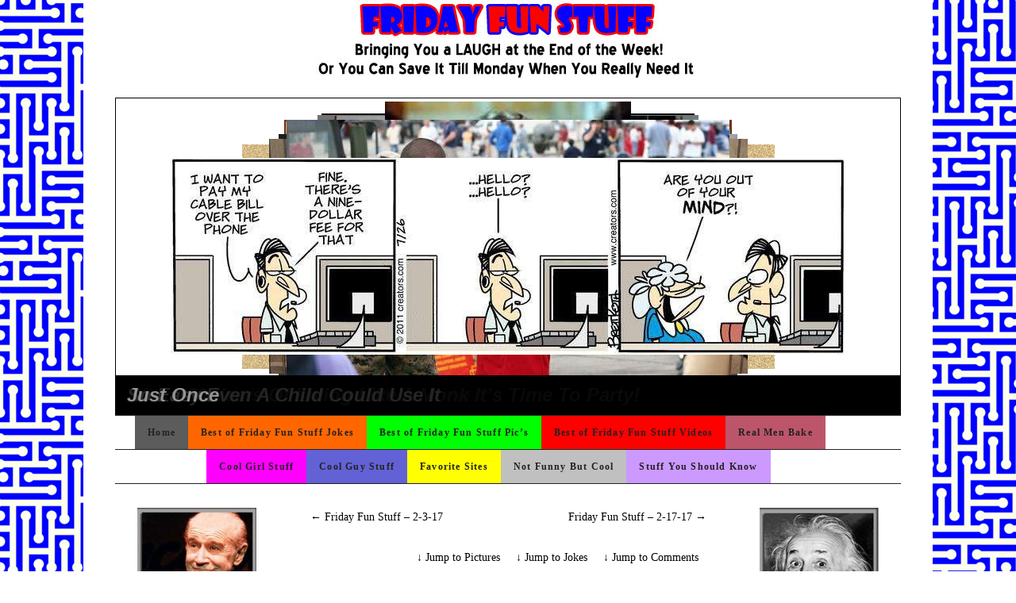

--- FILE ---
content_type: text/html; charset=UTF-8
request_url: https://fridayfunstuff.com/friday-fun-stuff-2-10-17
body_size: 29976
content:
<!DOCTYPE html>
<!--[if IE 7]>
<html id="ie7" lang="en-US">
<![endif]-->
<!--[if (gt IE 7) | (!IE)]><!-->
<html lang="en-US">
<!--<![endif]-->
<head>
<meta charset="UTF-8" />
<title>Friday Fun Stuff &#8211; 2-10-17 | Friday Fun Stuff</title>
<link rel="profile" href="https://gmpg.org/xfn/11" />
<link rel="stylesheet" type="text/css" media="all" href="https://fridayfunstuff.com/wp-content/themes/pilcrow/style.css" />
<link rel="pingback" href="https://fridayfunstuff.com/xmlrpc.php" />
<link rel="alternate" type="application/rss+xml" title="Friday Fun Stuff &raquo; Feed" href="https://fridayfunstuff.com/feed" />
<link rel="alternate" type="application/rss+xml" title="Friday Fun Stuff &raquo; Comments Feed" href="https://fridayfunstuff.com/comments/feed" />
<link rel="alternate" type="application/rss+xml" title="Friday Fun Stuff &raquo; Friday Fun Stuff &#8211; 2-10-17 Comments Feed" href="https://fridayfunstuff.com/friday-fun-stuff-2-10-17/feed" />
<link rel='stylesheet' id='ecu-css'  href='https://fridayfunstuff.com/wp-content/plugins/easy-comment-uploads/style.css?ver=3.9.40' type='text/css' media='all' />
<link rel='stylesheet' id='collapseomatic-css-css'  href='https://fridayfunstuff.com/wp-content/plugins/jquery-collapse-o-matic/light_style.css?ver=1.5.7' type='text/css' media='all' />
<link rel='stylesheet' id='slickr-flickr-css'  href='https://fridayfunstuff.com/wp-content/plugins/slickr-flickr/styles/public.css?ver=2.0' type='text/css' media='all' />
<link rel='stylesheet' id='nice-navigation-css'  href='https://fridayfunstuff.com/wp-content/plugins/nice-navigation/styles.css?ver=1.6' type='text/css' media='screen' />
<link rel='stylesheet' id='slidedeck-css'  href='https://fridayfunstuff.com/wp-content/plugins/slidedeck2-personal/css/slidedeck.css?ver=2.1.20130325' type='text/css' media='screen' />
<link rel='stylesheet' id='lightboxStyle-css'  href='https://fridayfunstuff.com/wp-content/plugins/lightbox-plus/css/blackbox/colorbox.css?ver=2.6' type='text/css' media='screen' />
<script type="text/javascript">
window.slideDeck2Version = "2.1.20130325";
window.slideDeck2Distribution = "pro";
</script>
<script type='text/javascript' src='https://fridayfunstuff.com/wp-includes/js/jquery/jquery.js?ver=1.11.0'></script>
<script type='text/javascript' src='https://fridayfunstuff.com/wp-includes/js/jquery/jquery-migrate.min.js?ver=1.2.1'></script>
<script type='text/javascript' src='https://fridayfunstuff.com/wp-content/plugins/amazon-product-in-a-post-plugin/js/amazon-lightbox.js?ver=3.9.40'></script>
<script type='text/javascript' src='https://fridayfunstuff.com/wp-content/plugins/nice-navigation/script.js?ver=1.6'></script>
<script type='text/javascript' src='https://fridayfunstuff.com/wp-content/plugins/slidedeck2-personal/js/jquery-mousewheel/jquery.mousewheel.min.js?ver=3.0.6'></script>
<script type='text/javascript' src='https://fridayfunstuff.com/wp-content/plugins/slidedeck2-personal/js/jquery.easing.1.3.js?ver=1.3'></script>
<script type='text/javascript' src='https://fridayfunstuff.com/wp-content/plugins/slidedeck2-personal/js/slidedeck.jquery.js?ver=1.4.1'></script>
<script type='text/javascript' src='https://fridayfunstuff.com/wp-content/plugins/slidedeck2-personal/js/slidedeck-public.js?ver=2.1.20130325'></script>
<script type='text/javascript' src='https://platform.twitter.com/widgets.js?ver=1316526300'></script>
<link rel="EditURI" type="application/rsd+xml" title="RSD" href="https://fridayfunstuff.com/xmlrpc.php?rsd" />
<link rel="wlwmanifest" type="application/wlwmanifest+xml" href="https://fridayfunstuff.com/wp-includes/wlwmanifest.xml" /> 
<link rel='prev' title='Friday Fun Stuff &#8211; 2-3-17' href='https://fridayfunstuff.com/friday-fun-stuff-2-3-17' />
<link rel='next' title='Friday Fun Stuff &#8211; 2-17-17' href='https://fridayfunstuff.com/friday-fun-stuff-2-17-17' />
<meta name="generator" content="WordPress 3.9.40" />
<link rel='canonical' href='https://fridayfunstuff.com/friday-fun-stuff-2-10-17' />
<link rel='shortlink' href='https://fridayfunstuff.com/?p=13424' />
<!-- Amazon Product In a Post Plugin Styles & Scripts - Version 3.5.2 -->
<link rel="stylesheet" href="https://fridayfunstuff.com/index.php?apipp_style=default" type="text/css" media="screen" />
<link rel="stylesheet" href="https://fridayfunstuff.com/wp-content/plugins/amazon-product-in-a-post-plugin/css/amazon-lightbox.css" type="text/css" media="screen" />
<!-- End Amazon Product In a Post Plugin Styles & Scripts-->

<!-- Contact Us Form -->
<style type="text/css">
.cuf_input {display:none !important; visibility:hidden !important;}
#contactsubmit:hover, #contactsubmit:focus {

}
#contactsubmit:active {

}
#contactsubmit {

}

 
.cuf_field {
	-moz-box-sizing:border-box;
	-webkit-box-sizing:border-box;
	box-sizing:border-box;
	background:#fff;
	border:1px solid #A9B3BC;
	padding:1px;
	height:23px;
	width:100%;
	margin-top:5px;
margin-bottom:5px;
	outline:none
}
#tinyform {
clear: both;
	width:180px;
	margin-left:auto;
	margin-right:auto;
	margin-top:12px;
	padding:6px;
	padding-bottom:0px;
	background:#ededed;
	-webkit-border-radius:5px;
	-moz-border-radius:5px;
	border-radius:5px;
	-webkit-box-shadow:0px 0px 3px 0px rgba(0,0,0,0.2);
	-moz-box-shadow:0px 0px 3px 0px rgba(0,0,0,0.2);
	box-shadow:0px 0px 3px 0px rgba(0,0,0,0.2);
	border:2px solid #FFF;
	-webkit-transition:all 200ms linear;
	-moz-transition:all 200ms linear;
	-o-transition:all 200ms linear;
	transition:all 200ms linear;
}
.cuf_textarea {
	-moz-box-sizing:border-box;
	-webkit-box-sizing:border-box;
	box-sizing:border-box;
	background:#fff;
	border:1px solid #A9B3BC;
	padding:1px;
	width:100%;
	margin-top:5px;
	outline:none;
margin-bottom:5px;
height:60px;
}
</style>
<style type="text/css" id="custom-background-css">
body.custom-background { background-image: url('https://fridayfunstuff.com/wp-content/uploads/2011/10/mazeblue.png'); background-repeat: repeat; background-position: top left; background-attachment: fixed; }
</style>

	<!-- Clean Archives Reloaded v3.2.0 | http://www.viper007bond.com/wordpress-plugins/clean-archives-reloaded/ -->
	<style type="text/css">.car-collapse .car-yearmonth { cursor: s-resize; } </style>
	<script type="text/javascript">
		/* <![CDATA[ */
			jQuery(document).ready(function() {
				jQuery('.car-collapse').find('.car-monthlisting').hide();
				jQuery('.car-collapse').find('.car-monthlisting:first').show();
				jQuery('.car-collapse').find('.car-yearmonth').click(function() {
					jQuery(this).next('ul').slideToggle('fast');
				});
				jQuery('.car-collapse').find('.car-toggler').click(function() {
					if ( 'Expand All' == jQuery(this).text() ) {
						jQuery(this).parent('.car-container').find('.car-monthlisting').show();
						jQuery(this).text('Collapse All');
					}
					else {
						jQuery(this).parent('.car-container').find('.car-monthlisting').hide();
						jQuery(this).text('Expand All');
					}
					return false;
				});
			});
		/* ]]> */
	</script>


</head>

<body data-rsssl=1 class="single single-post postid-13424 single-format-standard custom-background three-column sidebar-content-sidebar">
<div id="wrapper"><div id="container" class="hfeed">
	<div id="page" class="blog">
		<div id="header">
						<div id="site-title">
				<span>
					<a href="https://fridayfunstuff.com/"><img src="https://fridayfunstuff.com/wp-content/uploads/2011/10/FFSLogoBlack.jpg"></img></a>
				</span>
			</div>
            

<div id="SlideDeck-5947-frame" class="slidedeck-frame slidedeck_frame lens-tool-kit show-overlay-hover display-nav-hover content-source-custom sd2-hideSpines sd2-show-author sd2-show-author-avatar sd2-show-title sd2-show-excerpt sd2-show-readmore sd2-custom sd2-large sd2-dark default-nav-styles sd2-no-nav sd2-hairline sd2-nav-default sd2-nav-pos-bottom sd2-title-pos-top sd2-title-dark sd2-1 sd2-nav-arrow-style-1 sd2-arrowstyle-3" style="width:990px;height:400px;"><div class="sd-wrapper"><dl id="SlideDeck-5947" class="slidedeck slidedeck-5947" style="width:988px;height:398px;"><dt>The Dorito Effect</dt><dd style="" class="has-image no-excerpt has-title custom-layout-caption custom-caption-position-bottom sd2-image-scaling-none slide-type-image slide-source-custom" data-thumbnail-src="https://fridayfunstuff.com/wp-content/uploads/2013/06/The-Dorito-Effect-150x150.jpg"><div class="sd2-content-wrapper">
    <div class="sd2-node-caption">
        <div class="sd2-vertical-center-outer">
            <div class="sd2-vertical-center-middle">
                <div class="sd2-vertical-center-inner"> 
                    
                    <div class="sd2-slide-title accent-color">
                        <span class="sd2-slide-title-inner">
                                                            The Dorito Effect                                                    </span>
                    </div>
                    
                                    
                </div>
            </div>
        </div>
    </div>
</div>

<div class="sd2-slide-background" style="background-image: url(https://fridayfunstuff.com/wp-content/uploads/2013/06/The-Dorito-Effect.jpg);"></div>
</dd><dt>Which One Do You Think Is Happier</dt><dd style="" class="has-image no-excerpt has-title custom-layout-caption custom-caption-position-bottom sd2-image-scaling-none slide-type-image slide-source-custom" data-thumbnail-src="https://fridayfunstuff.com/wp-content/uploads/2013/06/Which-One-Do-You-Think-Is-Happier-1-150x150.jpg"><div class="sd2-content-wrapper">
    <div class="sd2-node-caption">
        <div class="sd2-vertical-center-outer">
            <div class="sd2-vertical-center-middle">
                <div class="sd2-vertical-center-inner"> 
                    
                    <div class="sd2-slide-title accent-color">
                        <span class="sd2-slide-title-inner">
                                                            Which One Do You Think Is Happier                                                    </span>
                    </div>
                    
                                    
                </div>
            </div>
        </div>
    </div>
</div>

<div class="sd2-slide-background" style="background-image: url(https://fridayfunstuff.com/wp-content/uploads/2013/06/Which-One-Do-You-Think-Is-Happier-1.jpg);"></div>
</dd><dt>What We Were Thirsty</dt><dd style="" class="has-image no-excerpt has-title custom-layout-caption custom-caption-position-bottom sd2-image-scaling-none slide-type-image slide-source-custom" data-thumbnail-src="https://fridayfunstuff.com/wp-content/uploads/2013/06/What-We-Were-Thirsty-150x150.jpg"><div class="sd2-content-wrapper">
    <div class="sd2-node-caption">
        <div class="sd2-vertical-center-outer">
            <div class="sd2-vertical-center-middle">
                <div class="sd2-vertical-center-inner"> 
                    
                    <div class="sd2-slide-title accent-color">
                        <span class="sd2-slide-title-inner">
                                                            What We Were Thirsty                                                    </span>
                    </div>
                    
                                    
                </div>
            </div>
        </div>
    </div>
</div>

<div class="sd2-slide-background" style="background-image: url(https://fridayfunstuff.com/wp-content/uploads/2013/06/What-We-Were-Thirsty.jpg);"></div>
</dd><dt>Consider Yourself Warned</dt><dd style="" class="has-image no-excerpt has-title custom-layout-caption custom-caption-position-bottom sd2-image-scaling-none slide-type-image slide-source-custom" data-thumbnail-src="https://fridayfunstuff.com/wp-content/uploads/2013/06/Consider-Yourself-Warned-150x150.jpg"><div class="sd2-content-wrapper">
    <div class="sd2-node-caption">
        <div class="sd2-vertical-center-outer">
            <div class="sd2-vertical-center-middle">
                <div class="sd2-vertical-center-inner"> 
                    
                    <div class="sd2-slide-title accent-color">
                        <span class="sd2-slide-title-inner">
                                                            Consider Yourself Warned                                                    </span>
                    </div>
                    
                                    
                </div>
            </div>
        </div>
    </div>
</div>

<div class="sd2-slide-background" style="background-image: url(https://fridayfunstuff.com/wp-content/uploads/2013/06/Consider-Yourself-Warned.jpg);"></div>
</dd><dt>They Work In The Dimond Mines And She Sleeps All Day…Ungratefull Btch</dt><dd style="" class="has-image no-excerpt has-title custom-layout-caption custom-caption-position-bottom sd2-image-scaling-none slide-type-image slide-source-custom" data-thumbnail-src="https://fridayfunstuff.com/wp-content/uploads/2013/06/They-Work-In-The-Dimond-Mines-And-She-Sleeps-All-Day...Ungratefull-Btch-150x150.jpg"><div class="sd2-content-wrapper">
    <div class="sd2-node-caption">
        <div class="sd2-vertical-center-outer">
            <div class="sd2-vertical-center-middle">
                <div class="sd2-vertical-center-inner"> 
                    
                    <div class="sd2-slide-title accent-color">
                        <span class="sd2-slide-title-inner">
                                                            They Work In The Dimond Mines And She Sleeps All Day…Ungratefull Btch                                                    </span>
                    </div>
                    
                                    
                </div>
            </div>
        </div>
    </div>
</div>

<div class="sd2-slide-background" style="background-image: url(https://fridayfunstuff.com/wp-content/uploads/2013/06/They-Work-In-The-Dimond-Mines-And-She-Sleeps-All-Day...Ungratefull-Btch.jpg);"></div>
</dd><dt>I Know Your My Daughter But I’m Not Paying For This Wedding!</dt><dd style="" class="has-image no-excerpt has-title custom-layout-caption custom-caption-position-bottom sd2-image-scaling-none slide-type-image slide-source-custom" data-thumbnail-src="https://fridayfunstuff.com/wp-content/uploads/2013/06/I-Know-Your-My-Daughter-But-Im-Not-Paying-For-This-Wedding-150x150.jpg"><div class="sd2-content-wrapper">
    <div class="sd2-node-caption">
        <div class="sd2-vertical-center-outer">
            <div class="sd2-vertical-center-middle">
                <div class="sd2-vertical-center-inner"> 
                    
                    <div class="sd2-slide-title accent-color">
                        <span class="sd2-slide-title-inner">
                                                            I Know Your My Daughter But I’m Not Paying For This Wedding!                                                    </span>
                    </div>
                    
                                    
                </div>
            </div>
        </div>
    </div>
</div>

<div class="sd2-slide-background" style="background-image: url(https://fridayfunstuff.com/wp-content/uploads/2013/06/I-Know-Your-My-Daughter-But-Im-Not-Paying-For-This-Wedding.jpg);"></div>
</dd><dt>Sign Youre Driving Too Fast</dt><dd style="" class="has-image no-excerpt has-title custom-layout-caption custom-caption-position-bottom sd2-image-scaling-none slide-type-image slide-source-custom" data-thumbnail-src="https://fridayfunstuff.com/wp-content/uploads/2013/06/Sign-Youre-Driving-Too-Fast-1-150x150.jpg"><div class="sd2-content-wrapper">
    <div class="sd2-node-caption">
        <div class="sd2-vertical-center-outer">
            <div class="sd2-vertical-center-middle">
                <div class="sd2-vertical-center-inner"> 
                    
                    <div class="sd2-slide-title accent-color">
                        <span class="sd2-slide-title-inner">
                                                            Sign Youre Driving Too Fast                                                    </span>
                    </div>
                    
                                    
                </div>
            </div>
        </div>
    </div>
</div>

<div class="sd2-slide-background" style="background-image: url(https://fridayfunstuff.com/wp-content/uploads/2013/06/Sign-Youre-Driving-Too-Fast-1.jpg);"></div>
</dd><dt>Mirror Image Perceptions</dt><dd style="" class="has-image no-excerpt has-title custom-layout-caption custom-caption-position-bottom sd2-image-scaling-none slide-type-image slide-source-custom" data-thumbnail-src="https://fridayfunstuff.com/wp-content/uploads/2013/06/Mirror-Image-Perceptions-1-150x150.jpg"><div class="sd2-content-wrapper">
    <div class="sd2-node-caption">
        <div class="sd2-vertical-center-outer">
            <div class="sd2-vertical-center-middle">
                <div class="sd2-vertical-center-inner"> 
                    
                    <div class="sd2-slide-title accent-color">
                        <span class="sd2-slide-title-inner">
                                                            Mirror Image Perceptions                                                    </span>
                    </div>
                    
                                    
                </div>
            </div>
        </div>
    </div>
</div>

<div class="sd2-slide-background" style="background-image: url(https://fridayfunstuff.com/wp-content/uploads/2013/06/Mirror-Image-Perceptions-1.jpg);"></div>
</dd><dt>The Ultimate Female License Plate</dt><dd style="" class="has-image no-excerpt has-title custom-layout-caption custom-caption-position-bottom sd2-image-scaling-none slide-type-image slide-source-custom" data-thumbnail-src="https://fridayfunstuff.com/wp-content/uploads/2013/06/The-Ultimate-Female-License-Plate-150x150.jpg"><div class="sd2-content-wrapper">
    <div class="sd2-node-caption">
        <div class="sd2-vertical-center-outer">
            <div class="sd2-vertical-center-middle">
                <div class="sd2-vertical-center-inner"> 
                    
                    <div class="sd2-slide-title accent-color">
                        <span class="sd2-slide-title-inner">
                                                            The Ultimate Female License Plate                                                    </span>
                    </div>
                    
                                    
                </div>
            </div>
        </div>
    </div>
</div>

<div class="sd2-slide-background" style="background-image: url(https://fridayfunstuff.com/wp-content/uploads/2013/06/The-Ultimate-Female-License-Plate.jpg);"></div>
</dd><dt>What Microsoft Really Wants Their Slogan to Be</dt><dd style="" class="has-image no-excerpt has-title custom-layout-caption custom-caption-position-bottom sd2-image-scaling-none slide-type-image slide-source-custom" data-thumbnail-src="https://fridayfunstuff.com/wp-content/uploads/2013/06/What-Microsoft-Really-Wants-Their-Slogan-to-Be-150x150.jpg"><div class="sd2-content-wrapper">
    <div class="sd2-node-caption">
        <div class="sd2-vertical-center-outer">
            <div class="sd2-vertical-center-middle">
                <div class="sd2-vertical-center-inner"> 
                    
                    <div class="sd2-slide-title accent-color">
                        <span class="sd2-slide-title-inner">
                                                            What Microsoft Really Wants Their Slogan to Be                                                    </span>
                    </div>
                    
                                    
                </div>
            </div>
        </div>
    </div>
</div>

<div class="sd2-slide-background" style="background-image: url(https://fridayfunstuff.com/wp-content/uploads/2013/06/What-Microsoft-Really-Wants-Their-Slogan-to-Be.jpg);"></div>
</dd><dt>Steve Is In Big Trouble</dt><dd style="" class="has-image no-excerpt has-title custom-layout-caption custom-caption-position-bottom sd2-image-scaling-none slide-type-image slide-source-custom" data-thumbnail-src="https://fridayfunstuff.com/wp-content/uploads/2013/06/Steve-Is-In-Big-Trouble-150x150.jpg"><div class="sd2-content-wrapper">
    <div class="sd2-node-caption">
        <div class="sd2-vertical-center-outer">
            <div class="sd2-vertical-center-middle">
                <div class="sd2-vertical-center-inner"> 
                    
                    <div class="sd2-slide-title accent-color">
                        <span class="sd2-slide-title-inner">
                                                            Steve Is In Big Trouble                                                    </span>
                    </div>
                    
                                    
                </div>
            </div>
        </div>
    </div>
</div>

<div class="sd2-slide-background" style="background-image: url(https://fridayfunstuff.com/wp-content/uploads/2013/06/Steve-Is-In-Big-Trouble.jpg);"></div>
</dd><dt>If you are having a bad day, remember it could be worse</dt><dd style="" class="has-image no-excerpt has-title custom-layout-caption custom-caption-position-bottom sd2-image-scaling-none slide-type-image slide-source-custom" data-thumbnail-src="https://fridayfunstuff.com/wp-content/uploads/2013/06/If-you-are-having-a-bad-day-remember-it-could-be-worse-3-150x150.jpg"><div class="sd2-content-wrapper">
    <div class="sd2-node-caption">
        <div class="sd2-vertical-center-outer">
            <div class="sd2-vertical-center-middle">
                <div class="sd2-vertical-center-inner"> 
                    
                    <div class="sd2-slide-title accent-color">
                        <span class="sd2-slide-title-inner">
                                                            If you are having a bad day, remember it could be worse                                                    </span>
                    </div>
                    
                                    
                </div>
            </div>
        </div>
    </div>
</div>

<div class="sd2-slide-background" style="background-image: url(https://fridayfunstuff.com/wp-content/uploads/2013/06/If-you-are-having-a-bad-day-remember-it-could-be-worse-3.jpg);"></div>
</dd><dt>He-mote control</dt><dd style="" class="has-image no-excerpt has-title custom-layout-caption custom-caption-position-bottom sd2-image-scaling-none slide-type-image slide-source-custom" data-thumbnail-src="https://fridayfunstuff.com/wp-content/uploads/2013/06/He-mote-control-150x150.jpg"><div class="sd2-content-wrapper">
    <div class="sd2-node-caption">
        <div class="sd2-vertical-center-outer">
            <div class="sd2-vertical-center-middle">
                <div class="sd2-vertical-center-inner"> 
                    
                    <div class="sd2-slide-title accent-color">
                        <span class="sd2-slide-title-inner">
                                                            He-mote control                                                    </span>
                    </div>
                    
                                    
                </div>
            </div>
        </div>
    </div>
</div>

<div class="sd2-slide-background" style="background-image: url(https://fridayfunstuff.com/wp-content/uploads/2013/06/He-mote-control.jpg);"></div>
</dd><dt>Nice Setup</dt><dd style="" class="has-image no-excerpt has-title custom-layout-caption custom-caption-position-bottom sd2-image-scaling-none slide-type-image slide-source-custom" data-thumbnail-src="https://fridayfunstuff.com/wp-content/uploads/2013/06/Nice-Setup-150x150.jpg"><div class="sd2-content-wrapper">
    <div class="sd2-node-caption">
        <div class="sd2-vertical-center-outer">
            <div class="sd2-vertical-center-middle">
                <div class="sd2-vertical-center-inner"> 
                    
                    <div class="sd2-slide-title accent-color">
                        <span class="sd2-slide-title-inner">
                                                            Nice Setup                                                    </span>
                    </div>
                    
                                    
                </div>
            </div>
        </div>
    </div>
</div>

<div class="sd2-slide-background" style="background-image: url(https://fridayfunstuff.com/wp-content/uploads/2013/06/Nice-Setup.jpg);"></div>
</dd><dt>Now Were Going Away On Vacation So You Two Be Good</dt><dd style="" class="has-image no-excerpt has-title custom-layout-caption custom-caption-position-bottom sd2-image-scaling-none slide-type-image slide-source-custom" data-thumbnail-src="https://fridayfunstuff.com/wp-content/uploads/2013/06/Now-Were-Going-Away-On-Vacation-So-You-Two-Be-Good-150x150.jpg"><div class="sd2-content-wrapper">
    <div class="sd2-node-caption">
        <div class="sd2-vertical-center-outer">
            <div class="sd2-vertical-center-middle">
                <div class="sd2-vertical-center-inner"> 
                    
                    <div class="sd2-slide-title accent-color">
                        <span class="sd2-slide-title-inner">
                                                            Now Were Going Away On Vacation So You Two Be Good                                                    </span>
                    </div>
                    
                                    
                </div>
            </div>
        </div>
    </div>
</div>

<div class="sd2-slide-background" style="background-image: url(https://fridayfunstuff.com/wp-content/uploads/2013/06/Now-Were-Going-Away-On-Vacation-So-You-Two-Be-Good.jpg);"></div>
</dd><dt>The Best Advertisiment For A Gym Ive Evere Seen</dt><dd style="" class="has-image no-excerpt has-title custom-layout-caption custom-caption-position-bottom sd2-image-scaling-none slide-type-image slide-source-custom" data-thumbnail-src="https://fridayfunstuff.com/wp-content/uploads/2013/06/The-Best-Advertisiment-For-A-Gym-Ivr-Ever-Seen-150x150.jpg"><div class="sd2-content-wrapper">
    <div class="sd2-node-caption">
        <div class="sd2-vertical-center-outer">
            <div class="sd2-vertical-center-middle">
                <div class="sd2-vertical-center-inner"> 
                    
                    <div class="sd2-slide-title accent-color">
                        <span class="sd2-slide-title-inner">
                                                            The Best Advertisiment For A Gym Ive Evere Seen                                                    </span>
                    </div>
                    
                                    
                </div>
            </div>
        </div>
    </div>
</div>

<div class="sd2-slide-background" style="background-image: url(https://fridayfunstuff.com/wp-content/uploads/2013/06/The-Best-Advertisiment-For-A-Gym-Ivr-Ever-Seen.jpg);"></div>
</dd><dt>As Long She Can’t Tell The Difference Go For It</dt><dd style="" class="has-image no-excerpt has-title custom-layout-caption custom-caption-position-bottom sd2-image-scaling-none slide-type-image slide-source-custom" data-thumbnail-src="https://fridayfunstuff.com/wp-content/uploads/2013/06/As-Long-She-Cant-Tell-The-Difference-Go-For-It-150x150.jpg"><div class="sd2-content-wrapper">
    <div class="sd2-node-caption">
        <div class="sd2-vertical-center-outer">
            <div class="sd2-vertical-center-middle">
                <div class="sd2-vertical-center-inner"> 
                    
                    <div class="sd2-slide-title accent-color">
                        <span class="sd2-slide-title-inner">
                                                            As Long She Can’t Tell The Difference Go For It                                                    </span>
                    </div>
                    
                                    
                </div>
            </div>
        </div>
    </div>
</div>

<div class="sd2-slide-background" style="background-image: url(https://fridayfunstuff.com/wp-content/uploads/2013/06/As-Long-She-Cant-Tell-The-Difference-Go-For-It.jpg);"></div>
</dd><dt>Go On Dare Me!</dt><dd style="" class="has-image no-excerpt has-title custom-layout-caption custom-caption-position-bottom sd2-image-scaling-none slide-type-image slide-source-custom" data-thumbnail-src="https://fridayfunstuff.com/wp-content/uploads/2013/06/Go-On-Dare-Me-150x150.jpg"><div class="sd2-content-wrapper">
    <div class="sd2-node-caption">
        <div class="sd2-vertical-center-outer">
            <div class="sd2-vertical-center-middle">
                <div class="sd2-vertical-center-inner"> 
                    
                    <div class="sd2-slide-title accent-color">
                        <span class="sd2-slide-title-inner">
                                                            Go On Dare Me!                                                    </span>
                    </div>
                    
                                    
                </div>
            </div>
        </div>
    </div>
</div>

<div class="sd2-slide-background" style="background-image: url(https://fridayfunstuff.com/wp-content/uploads/2013/06/Go-On-Dare-Me.jpg);"></div>
</dd><dt>Fire, What Fire</dt><dd style="" class="has-image no-excerpt has-title custom-layout-caption custom-caption-position-bottom sd2-image-scaling-none slide-type-image slide-source-custom" data-thumbnail-src="https://fridayfunstuff.com/wp-content/uploads/2013/06/Fire-What-Fire-150x150.jpg"><div class="sd2-content-wrapper">
    <div class="sd2-node-caption">
        <div class="sd2-vertical-center-outer">
            <div class="sd2-vertical-center-middle">
                <div class="sd2-vertical-center-inner"> 
                    
                    <div class="sd2-slide-title accent-color">
                        <span class="sd2-slide-title-inner">
                                                            Fire, What Fire                                                    </span>
                    </div>
                    
                                    
                </div>
            </div>
        </div>
    </div>
</div>

<div class="sd2-slide-background" style="background-image: url(https://fridayfunstuff.com/wp-content/uploads/2013/06/Fire-What-Fire.jpg);"></div>
</dd><dt>Why Internet Daters Should Never Meet</dt><dd style="" class="has-image no-excerpt has-title custom-layout-caption custom-caption-position-bottom sd2-image-scaling-none slide-type-image slide-source-custom" data-thumbnail-src="https://fridayfunstuff.com/wp-content/uploads/2013/06/Why-Internet-Daters-Should-Never-Meet-150x150.jpg"><div class="sd2-content-wrapper">
    <div class="sd2-node-caption">
        <div class="sd2-vertical-center-outer">
            <div class="sd2-vertical-center-middle">
                <div class="sd2-vertical-center-inner"> 
                    
                    <div class="sd2-slide-title accent-color">
                        <span class="sd2-slide-title-inner">
                                                            Why Internet Daters Should Never Meet                                                    </span>
                    </div>
                    
                                    
                </div>
            </div>
        </div>
    </div>
</div>

<div class="sd2-slide-background" style="background-image: url(https://fridayfunstuff.com/wp-content/uploads/2013/06/Why-Internet-Daters-Should-Never-Meet.jpg);"></div>
</dd><dt>After 900 Years Of Living Like A Monk It’s Time To Party!</dt><dd style="" class="has-image no-excerpt has-title custom-layout-caption custom-caption-position-bottom sd2-image-scaling-none slide-type-image slide-source-custom" data-thumbnail-src="https://fridayfunstuff.com/wp-content/uploads/2013/06/After-900-Years-Of-Living-Like-A-Monk-Its-Time-To-Party-150x150.jpg"><div class="sd2-content-wrapper">
    <div class="sd2-node-caption">
        <div class="sd2-vertical-center-outer">
            <div class="sd2-vertical-center-middle">
                <div class="sd2-vertical-center-inner"> 
                    
                    <div class="sd2-slide-title accent-color">
                        <span class="sd2-slide-title-inner">
                                                            After 900 Years Of Living Like A Monk It’s Time To Party!                                                    </span>
                    </div>
                    
                                    
                </div>
            </div>
        </div>
    </div>
</div>

<div class="sd2-slide-background" style="background-image: url(https://fridayfunstuff.com/wp-content/uploads/2013/06/After-900-Years-Of-Living-Like-A-Monk-Its-Time-To-Party.jpg);"></div>
</dd><dt>So Easy Even A Child Could Use It</dt><dd style="" class="has-image no-excerpt has-title custom-layout-caption custom-caption-position-bottom sd2-image-scaling-none slide-type-image slide-source-custom" data-thumbnail-src="https://fridayfunstuff.com/wp-content/uploads/2013/06/So-Easy-Even-A-Child-Could-Use-It-150x150.jpg"><div class="sd2-content-wrapper">
    <div class="sd2-node-caption">
        <div class="sd2-vertical-center-outer">
            <div class="sd2-vertical-center-middle">
                <div class="sd2-vertical-center-inner"> 
                    
                    <div class="sd2-slide-title accent-color">
                        <span class="sd2-slide-title-inner">
                                                            So Easy Even A Child Could Use It                                                    </span>
                    </div>
                    
                                    
                </div>
            </div>
        </div>
    </div>
</div>

<div class="sd2-slide-background" style="background-image: url(https://fridayfunstuff.com/wp-content/uploads/2013/06/So-Easy-Even-A-Child-Could-Use-It.jpg);"></div>
</dd><dt>Just Once</dt><dd style="" class="has-image no-excerpt has-title custom-layout-caption custom-caption-position-bottom sd2-image-scaling-none slide-type-image slide-source-custom" data-thumbnail-src="https://fridayfunstuff.com/wp-content/uploads/2013/06/Just-Once-150x150.jpg"><div class="sd2-content-wrapper">
    <div class="sd2-node-caption">
        <div class="sd2-vertical-center-outer">
            <div class="sd2-vertical-center-middle">
                <div class="sd2-vertical-center-inner"> 
                    
                    <div class="sd2-slide-title accent-color">
                        <span class="sd2-slide-title-inner">
                                                            Just Once                                                    </span>
                    </div>
                    
                                    
                </div>
            </div>
        </div>
    </div>
</div>

<div class="sd2-slide-background" style="background-image: url(https://fridayfunstuff.com/wp-content/uploads/2013/06/Just-Once.jpg);"></div>
</dd></dl><div class="slidedeck-overlays" data-for="SlideDeck-5947"><a href="#slidedeck-overlays" class="slidedeck-overlays-showhide">Overlays<span class="open-icon"></span><span class="close-icon"></span></a><span class="slidedeck-overlays-wrapper"><a href="http://www.facebook.com/sharer.php?u=https://fridayfunstuff.com/friday-fun-stuff-2-10-17#SlideDeck-5947&t=Homepage+Banner" target="_blank" class="slidedeck-overlay slidedeck-overlay-type-facebook slidedeck-overlay-1" data-popup-width="659" data-popup-height="592" data-type="facebook"><span class="slidedeck-overlay-logo"></span><span class="slidedeck-overlay-label">Share</span></a><a href="https://twitter.com/intent/tweet?url=https%3A%2F%2Ffridayfunstuff.com%2Ffriday-fun-stuff-2-10-17%23SlideDeck-5947&via=slidedeck&related=slidedeck&text=Check+out+this+SlideDeck%21" target="_blank" class="slidedeck-overlay slidedeck-overlay-type-twitter slidedeck-overlay-2" data-popup-width="466" data-popup-height="484" data-type="twitter"><span class="slidedeck-overlay-logo"></span><span class="slidedeck-overlay-label">Tweet</span></a></span></div><a class="deck-navigation horizontal prev" href="#prev-horizontal"><span>Previous</span></a><a class="deck-navigation horizontal next" href="#next-horizontal"><span>Next</span></a><a class="deck-navigation vertical prev" href="#prev-vertical"><span>Previous</span></a><a class="deck-navigation vertical next" href="#next-vertical"><span>Next</span></a></div></div>
		
        
        
<div id="nav" role="navigation">
			  				<div class="skip-link screen-reader-text"><a href="#content" title="Skip to content">Skip to content</a></div>
								<div class="menu-header"><ul id="menu-menumain-top" class="menu"><li id="menu-item-4353" class="menu-item menu-item-type-custom menu-item-object-custom menu-item-home menu-item-4353"><a href="https://fridayfunstuff.com/">Home</a></li>
<li id="menu-item-4354" class="menu-item menu-item-type-custom menu-item-object-custom menu-item-4354"><a href="https://fridayfunstuff.com/friday-fun-stuff-jokes">Best of Friday Fun Stuff Jokes</a></li>
<li id="menu-item-4355" class="menu-item menu-item-type-custom menu-item-object-custom menu-item-4355"><a href="https://fridayfunstuff.com/best-friday-fun-stuff-pictures">Best of Friday Fun Stuff Pic&#8217;s</a></li>
<li id="menu-item-4356" class="menu-item menu-item-type-custom menu-item-object-custom menu-item-4356"><a href="https://fridayfunstuff.com/friday-fun-stuff-videos">Best of Friday Fun Stuff Videos</a></li>
<li id="menu-item-4357" class="menu-item menu-item-type-custom menu-item-object-custom menu-item-4357"><a href="https://fridayfunstuff.com/real-men-bake">Real Men Bake</a></li>
</ul></div>			</div><!-- #nav -->
            <div id="nav2" role="navigation">
			  				<div class="skip-link screen-reader-text"><a href="#content" title="Skip to content">Skip to content</a></div>
								<div class="menu-header"><ul id="menu-menumain-bottom" class="menu"><li id="menu-item-4358" class="menu-item menu-item-type-custom menu-item-object-custom menu-item-4358"><a href="https://fridayfunstuff.com/cool-girl-stuff">Cool Girl Stuff</a></li>
<li id="menu-item-4359" class="menu-item menu-item-type-custom menu-item-object-custom menu-item-4359"><a href="https://fridayfunstuff.com/cool-guy-stuff">Cool Guy Stuff</a></li>
<li id="menu-item-4360" class="menu-item menu-item-type-custom menu-item-object-custom menu-item-4360"><a href="https://fridayfunstuff.com/favorite-web-sites">Favorite Sites</a></li>
<li id="menu-item-4361" class="menu-item menu-item-type-custom menu-item-object-custom menu-item-4361"><a href="https://fridayfunstuff.com/not-funny-but-cool-2">Not Funny But Cool</a></li>
<li id="menu-item-4362" class="menu-item menu-item-type-custom menu-item-object-custom menu-item-4362"><a href="https://fridayfunstuff.com/stuff-you-should-know">Stuff You Should Know</a></li>
</ul></div>			</div><!-- #nav -->
		</div><!-- #header -->

		<div id="content-box">
		<div id="content-container">
			<div id="content" role="main">

			

				<div id="nav-above" class="navigation">
					<div class="nav-previous"><a href="https://fridayfunstuff.com/friday-fun-stuff-2-3-17" rel="prev"><span class="meta-nav">&larr;</span> Friday Fun Stuff &#8211; 2-3-17</a></div>
					<div class="nav-next"><a href="https://fridayfunstuff.com/friday-fun-stuff-2-17-17" rel="next">Friday Fun Stuff &#8211; 2-17-17 <span class="meta-nav">&rarr;</span></a></div>
				</div><!-- #nav-above -->

				<div id="post-13424" class="post-13424 post type-post status-publish format-standard hentry category-uncategorized tag-friday-fun-stuff-2-10-17">
					
										<div class="jump"><a href="https://fridayfunstuff.com/friday-fun-stuff-2-10-17#comments"><span class="meta-nav">&darr; </span>Jump to Comments</a></div>
					<div class="jump"><a href="https://fridayfunstuff.com/friday-fun-stuff-2-10-17#jokes"><span class="meta-nav">&darr; </span>Jump to Jokes</a></div>
					<div class="jump"><a href="https://fridayfunstuff.com/friday-fun-stuff-2-10-17#pictures"><span class="meta-nav">&darr; </span>Jump to Pictures</a></div>
					
					<h1 class="entry-title">Friday Fun Stuff &#8211; 2-10-17</h1>

					<div class="entry entry-content">
						<p><strong>FACT-CHECKER, FACT-CHECKER</strong><br />
<iframe src="https://www.youtube.com/embed/NLaYDmJYE8k" width="470" height="360" frameborder="0" allowfullscreen="allowfullscreen"></iframe></p>
<hr />
<p><strong>3D Printer</strong><br />
<iframe src="https://www.youtube.com/embed/69SsHvZ5Vsk" width="470" height="360" frameborder="0" allowfullscreen="allowfullscreen"></iframe><br />
<a name="jokes"></a></p>
<hr />
<p><strong>Children&#8217;s Books You Wish You Will Never See:</strong></p>
<p>&#8220;You Were an Accident&#8221;<br />
&#8220;Strangers Have the Best Candy&#8221;<br />
&#8220;The Little Sissy Who Snitched&#8221;<br />
&#8220;Some Kittens Can Fly!&#8221;<br />
&#8220;How to Dress Sexy for Grownups&#8221;<br />
&#8220;Getting More Chocolate on Your Face&#8221;<br />
&#8220;Where Would You Like to Be Buried?&#8221;<br />
&#8220;Kathy Was So Bad Her Mom Stopped Loving Her&#8221;<br />
&#8220;The Attention Deficit Disorder Association&#8217;s Book of Wild Animals of North America…Hey! Let&#8217;s Go Ride Our Bikes!&#8221;<br />
&#8220;All Dogs Go to Hell&#8221;<br />
&#8220;The Kids&#8217; Guide to Hitchhiking&#8221;<br />
&#8220;When Mommy and Daddy Don&#8217;t Know the Answer They Say, Because I Said So&#8221;<br />
&#8220;Garfield Gets Feline Leukemia&#8221;<br />
&#8220;What Is That Dog Doing to That Other Dog?&#8221;<br />
&#8220;Why Can&#8217;t Mr. Fork and Ms. Electrical Outlet Be Friends?&#8221;<br />
&#8220;Daddy Drinks Because You Cry&#8221;<br />
&#8220;Mister Policeman Eats His Service Revolver&#8221;<br />
&#8220;You Are Different and That&#8217;s Bad&#8221;</p>
<hr />
<p><strong>A Redneck Valentine</strong></p>
<p>Collards is green<br />
my dog&#8217;s name is Blue<br />
and I&#8217;m so lucky<br />
to have a sweet thang like you.</p>
<p>Yore hair is like cornsilk<br />
a-flapping in the breeze<br />
Softer than Blue&#8217;s<br />
and without all them fleas.<br />
You move like the bass,<br />
which excite me in May.<br />
You ain&#8217;t got no scales<br />
but I luv you anyway.</p>
<p>Yo&#8217;re as satisfy&#8217;n as okry<br />
jist a-fry&#8217;n in the pan.<br />
Yo&#8217;re as fragrant as &#8220;snuff&#8221;<br />
right out of the can.</p>
<p>You have som&#8217;a yore teeth,<br />
for which I am proud;<br />
I hold my head high<br />
when we&#8217;re in a crowd.<br />
On special occasions,<br />
when you shave under yore arms,<br />
well, I&#8217;m in hawg heaven,<br />
and awed by yore charms.</p>
<p>Still them fellers at work,<br />
they all want to know,<br />
what I did to deserve<br />
such a purdy, young doe.</p>
<p>Like a good roll of duct tape<br />
yo&#8217;re there fer yore man,<br />
to patch up life&#8217;s troubles<br />
and fix what you can.</p>
<p>Yo&#8217;re as cute as a junebug<br />
a-buzzin&#8217; overhead.<br />
You ain&#8217;t mean like those far ants<br />
I found in my bed.</p>
<p>Cut from the best cloth<br />
like a plaid flannel shirt,<br />
you spark up my life<br />
more than a fresh load of dirt.<br />
When you hold me real tight<br />
like a padded gunrack,<br />
my life is complete;<br />
Ain&#8217;t nuttin&#8217; I lack.</p>
<p>Yore complexion, it&#8217;s perfection,<br />
like the best vinyl sidin&#8217;.<br />
despite all the years,<br />
yore age, it keeps hidin&#8217;.<br />
Me &#8216;n&#8217; you&#8217;s like a Moon Pie<br />
with a RC cold drank,<br />
we go together<br />
like a skunk goes with stank.</p>
<p>Some men, they buy chocolate<br />
for Valentine&#8217;s Day;<br />
They git it at Wal-Mart,<br />
it&#8217;s romantic that way.</p>
<p>Some men git roses<br />
on that special day<br />
from the cooler at Kroger.<br />
&#8220;That&#8217;s impressive,&#8221; I say.<br />
Some men buy fine diamonds<br />
from a flea market booth.<br />
&#8220;Diamonds are forever,&#8221;<br />
they explain, suave and couth.</p>
<p>But for this man, honey,<br />
these won&#8217;t do.<br />
Cause yo&#8217;re too special,<br />
you sweet thang you.</p>
<p>I got you a gift,<br />
without taste nor odor,<br />
more useful than diamonds&#8230;</p>
<p><em>IT&#8217;S A NEW TROLLIN&#8217; MOTOR!!</em></p>
<p>Yipeeee&#8230;.Yee Ha!</p>
<hr />
<p><strong>Senior Random Thoughts</strong></p>
<p><em>Just sharing some random thoughts meandering in my senior mind:</em></p>
<p>*The location of your mailbox shows you how far away from your house you can be in a robe before you start looking like a mental patient.</p>
<p>*My therapist said that my narcissism causes me to misread social situations. I&#8217;m pretty sure she was hitting on me.</p>
<p>*My 60 year kindergarten reunion is coming up soon and I&#8217;m worried about the 175 pounds I&#8217;ve gained since then.</p>
<p>*I always wondered what the job application is like at Hooters. Do they just give you a bra and say, &#8220;Here, fill this out?&#8221;</p>
<p>*Denny&#8217;s has a slogan, &#8220;If it&#8217;s your birthday, the meal is on us.&#8221; If you&#8217;re in Denny&#8217;s and it&#8217;s your birthday, your life sucks!</p>
<p>*The pharmacist asked me my birth date again today. I&#8217;m pretty sure she&#8217;s going to get me something.</p>
<p>*I think it&#8217;s pretty cool how Chinese people made a language entirely out of tattoos.</p>
<p>*What is it about a car that makes people think we can&#8217;t see them pick their noses?</p>
<p>*Money can&#8217;t buy happiness, but it keeps the kids in touch!</p>
<hr />
<p><strong>Fairy Godmother</strong></p>
<p>An old lady is rocking away the last of her days on her front porch, reflecting on her long life, when &#8212; all of a sudden &#8212; a fairy godmother appears in front of her and informs her that she will be granted three wishes.</p>
<p>&#8220;Well, now,&#8221; says the old lady, &#8220;I guess I would like to be really rich.&#8221;</p>
<p>*** POOF *** Her rocking chair turns to solid gold.</p>
<p>&#8220;And, gee, I guess I wouldn&#8217;t mind being a young, beautiful princess.&#8221;</p>
<p>*** POOF *** She turns into a beautiful young woman.</p>
<p>&#8220;Your third wish?&#8221; asked the fairy godmother. Just then the old woman&#8217;s cat wanders across the porch in front of them.</p>
<p>&#8220;Ooh &#8212; can you change him into a handsome prince?&#8221; she asks.</p>
<p>*** POOF *** There before her stands a young man more handsome than anyone could possibly imagine.</p>
<p>She stares at him, smitten. With a smile that makes her knees weak, he saunters across the porch and whispers in her ear:</p>
<p>&#8220;Bet you&#8217;re sorry you had me neutered.&#8221;</p>
<hr />
<p><strong>Kids Say The Darnedest Things</strong></p>
<p><span style="text-decoration: underline;">OPINIONS</span><br />
On the first day of school, a first-grader handed his teacher a note from his mother. The note read, &#8220;The opinions expressed by this child are not necessarily those of his parents.&#8221;</p>
<p><span style="text-decoration: underline;">KETCHUP</span><br />
A woman was trying hard to get the ketchup to come out of the jar. During her struggle the phone rang so she asked her 4-year-old daughter to answer the phone. &#8220;It&#8217;s the minister, Mommy,&#8221; the child said to her mother. Then she added, &#8220;Mommy can&#8217;t come to the phone to talk to you right now. She&#8217;s hitting the bottle.&#8221;</p>
<p><span style="text-decoration: underline;">NUDITY</span><br />
A little boy got lost at the YMCA and found himself in the women&#8217;s locker room. When he was spotted, the room burst into shrieks, with ladies grabbing towels and running for cover. The little boy watched in amazement and then asked, &#8220;What&#8217;s the matter haven&#8217;t you ever seen a little boy before?&#8221;</p>
<p><span style="text-decoration: underline;">ELDERLY</span><br />
While working for an organization that delivers lunches to elderly shut-ins, I used to take my 4- year-old daughter on my afternoon rounds. The various appliances of old age, particularly the canes, walkers and wheelchairs, unfailingly intrigued her. One day I found her staring at a pair of false teeth soaking in a glass. As I braced myself for the inevitable barrage of questions, she merely turned and whispered, &#8220;The tooth fairy will never believe this!&#8221;</p>
<p><span style="text-decoration: underline;">DRESS-UP</span><br />
A little girl was watching her parents dress for a party. When she saw her dad donning his tuxedo, she warned, &#8220;Daddy, you shouldn&#8217;t wear that suit.&#8221;<br />
&#8220;And why not, darling?&#8221;<br />
&#8220;You know that it always gives you a headache the next morning.&#8221;</p>
<p><span style="text-decoration: underline;">SCHOOL</span><br />
A little girl had just finished her first week of school. &#8220;I&#8217;m just wasting my time,&#8221; she said to her mother. &#8220;I can&#8217;t read, I can&#8217;t write and they won&#8217;t let me talk!&#8221;</p>
<hr/>
<p><strong>Things You Don’t Want To Hear During Surgery</strong></p>
<p>1. &#8220;Better save that. We&#8217;ll need it for the autopsy.&#8221;<br />
2. &#8220;Someone call the janitor &#8211; we&#8217;re going to need a mop.&#8221;<br />
3. &#8220;Accept this sacrifice, O Great Lord of Darkness&#8221;<br />
4. &#8220;Bo! Bo! Come back with that! Bad Dog!&#8221;<br />
5. &#8220;Wait a minute, if this is his spleen, then what&#8217;s that?&#8221;<br />
6. &#8220;Hand me that&#8230;uh&#8230;that uh&#8230;..thingie.&#8221;<br />
7. &#8220;Oh no! I just lost my Rolex.&#8221;<br />
8. &#8220;Oops! Hey, has anyone ever survived 500ml of this stuff before?&#8221;<br />
9. &#8220;Damn, there go the lights again&#8230;.&#8221;<br />
10. &#8220;Ya know, there&#8217;s big money in kidneys. Hell, the guy&#8217;s got two of them.&#8221;<br />
11. &#8220;What do you mean you want a divorce?&#8221;</p>
<hr/>
<p><strong>Only The Truth</strong></p>
<p>As Ben Franklin said, &#8220;In wine there is wisdom, in beer there is freedom, in water there is bacteria.&#8221; In a number of carefully controlled trials, scientists have demonstrated that if we drink 1 liter of water each day, at the end of the year we would have absorbed more than 1 kilo of Escherichia coli, (E. Coli) &#8211; bacteria found in feces. In other words, we are consuming 1 kilo of poop.</p>
<p>However, we do NOT run that risk when drinking wine &amp; beer (or tequila, rum, whiskey or other liquor) because alcohol has to go through a purification process of boiling, filtering and/or fermenting. Therefore, it&#8217;s better to drink booze and talk stupid, than to drink water and be full of shit. There is no need to thank me for this valuable information. I&#8217;m doing it as a public service.</p>
<hr/>
<p><strong>HIS And HERS Road Trip</strong></p>
<p><em>HERS:</em><br />
Pulls off at wrong exit.<br />
Opens window asks directions of a knowledgeable police officer<br />
Arrives at destination presently.</p>
<p><em>HIS:</em><br />
Pulls off at wrong exit absolutely positive it&#8217;s the correct one.<br />
Drives five miles into wilderness, still thinks he&#8217;s right.<br />
Drives an extra 5 miles just in case.<br />
Finally rolls down window just to get fresh air<br />
Pulls up to a 7 -11<br />
Gets three hot-dogs, a large slurpee, and beef jerky<br />
Asks person behind counter how to get back onto the highway.<br />
Gets back into car.<br />
Laughs at the idea of looking at a map as he pulls away from the 7-11.<br />
Drives down a dirt road with no street lights insisting this is the way back because guy from 7-11 said it was.<br />
Almost hits a deer<br />
Curses the night<br />
Curses you<br />
Curses the large slurpee<br />
Drives and fiddles with radio.<br />
Yells at you for suggesting the map again<br />
Admits he didn&#8217;t want to go to Thanksgiving at your sister&#8217;s anyway.<br />
He hates your sister.<br />
Ever since she called him a pernicious weasel<br />
He had to look up pernicious.<br />
Couldn&#8217;t find a dictionary.<br />
Finally found a dictionary<br />
Couldn&#8217;t spell pernicious.<br />
Seethes at the memory of it all<br />
But she is laughing inside.<br />
And of course you&#8217;re still lost.</p>
<hr/>
<p><strong>Estate Planning 101</strong></p>
<p>When Bob found out he was going to inherit a fortune when his sickly father died, he decided he needed a woman to enjoy it with. So, one evening he went to a singles bar where he spotted the most beautiful woman he had ever seen. Her natural beauty took his breath away. &#8216;I may look like just an ordinary man,&#8217; he said as he walked up to her, &#8216;but in just a week or two, my father will die, and I&#8217;ll inherit 20 million dollars.&#8217;</p>
<p>Impressed, the woman went home with him that evening and, three days later, she became his stepmother.</p>
<p>Women are so much smarter than men.</p>
<hr/>
<p><strong>Thirty Lines To Make You Smile</strong></p>
<p>1. My husband and I divorced over religious differences. He thought he was God and I didn&#8217;t.<br />
2. I don&#8217;t suffer from insanity; I enjoy every minute of it.<br />
3. I Work Hard Because Millions On Welfare Depend on Me!<br />
4. Some people are alive only because it&#8217;s illegal to kill them.<br />
5. I used to have a handle on life, but it broke.<br />
6. Don&#8217;t take life too seriously &#8212; no one gets out alive.<br />
7. You&#8217;re just jealous because the voices only talk to me.<br />
8. Beauty is in the eye of the beer holder.<br />
9. Earth is the insane asylum for the universe.<br />
10. I&#8217;m not a complete idiot &#8212; Some parts are missing.<br />
11. Out of my mind. Back in five minutes.<br />
12. NyQuil, the stuffy, sneezy, why-the-heck-is-the-room-spinning medicine.<br />
13. The original point and click interface was a Smith and Wesson.<br />
14. The gene pool could use a little chlorine.<br />
15. Consciousness: That annoying time between naps.<br />
16. Ever stop to think, and forget to start again?<br />
17. Being &#8220;over the hill&#8221; is much better than being under it!<br />
18. Wrinkled Was Not One of the Things I Wanted to Be When I grew up.<br />
19. Procrastinate Now!<br />
20. I Have a Degree in Liberal Arts; Do You Want Fries With That?<br />
21. A hangover is the wrath of grapes.<br />
22. A journey of a thousand miles begins with a cash advance.<br />
23. Stupidity is not a handicap. Park elsewhere!<br />
24. They call it PMS because MadCow Disease was already taken.<br />
25. He who dies with the most toys is nonetheless dead.<br />
26. A picture is worth a thousand words, but it uses up three thousand times the memory.<br />
27. Ham and eggs. A day&#8217;s work for a chicken, a lifetime commitment for a pig.<br />
28. The trouble with life is there&#8217;s no background music.<br />
29. I smile because I don&#8217;t know what is going on.<br />
30. Be thankful we&#8217;re not getting all the government we&#8217;re paying for. &#8211; Will Rogers</p>
<hr/>
<a name="pictures"></a></p>
<table border="0">
<tr>
<td>
<strong>Age Is NOT Just A State Of Mind</strong>
</td>
</tr>
<tr>
<td>
<a href="https://fridayfunstuff.com/wp-content/uploads/2017/02/Age-Is-NOT-Just-A-State-Of-Mind.jpg" rel="lightbox[13424]" title="Friday Fun Stuff - 2-10-17"><img src="https://fridayfunstuff.com/wp-content/uploads/2017/02/Age-Is-NOT-Just-A-State-Of-Mind.jpg" alt="Age Is NOT Just A State Of Mind" width="332" height="600" class="alignleft size-full wp-image-13434" /></a>
</td>
</tr>
<tr>
<td>
&nbsp;
</td>
</tr>
<tr>
<td>
<strong>I Know It Was A Long Long Long Time Ago But Wasn&#8217;t It Supposed To Be I A Galaxy Far Far Away</strong>
</td>
</tr>
<tr>
<td>
<a href="https://fridayfunstuff.com/wp-content/uploads/2017/02/I-Know-It-Was-A-Long-Long-Time-Ago-But-Wasnt-It-Supposed-To-Be-I-A-Galaxy-Far-Far-Away.jpg" rel="lightbox[13424]" title="Friday Fun Stuff - 2-10-17"><img src="https://fridayfunstuff.com/wp-content/uploads/2017/02/I-Know-It-Was-A-Long-Long-Time-Ago-But-Wasnt-It-Supposed-To-Be-I-A-Galaxy-Far-Far-Away.jpg" alt="I Know It Was A Long Long Time Ago But Wasn&#039;t It Supposed To Be I A Galaxy Far Far Away" width="470" height="277" class="alignleft size-full wp-image-13433" /></a>
</td>
</tr>
<tr>
<td>
&nbsp;
</td>
</tr>
<tr>
<td>
<strong>So You Won&#8217;t Take Me To Disneyland Huh?</strong>
</td>
</tr>
<tr>
<td>
<a href="https://fridayfunstuff.com/wp-content/uploads/2017/02/So-You-Wont-Take-Me-To-Disneyland-Huh.jpg" rel="lightbox[13424]" title="Friday Fun Stuff - 2-10-17"><img src="https://fridayfunstuff.com/wp-content/uploads/2017/02/So-You-Wont-Take-Me-To-Disneyland-Huh.jpg" alt="So You Won&#039;t Take Me To Disneyland Huh" width="468" height="351" class="alignleft size-full wp-image-13432" /></a>
</td>
</tr>
<tr>
<td>
&nbsp;
</td>
</tr>
<tr>
<td>
<strong>What? I Have To Get Out Of A Lot Of Sand Traps</strong>
</td>
</tr>
<tr>
<td>
<a href="https://fridayfunstuff.com/wp-content/uploads/2017/02/What-I-Have-To-Go-Into-A-Lot-Of-Sand-Traps.jpg" rel="lightbox[13424]" title="Friday Fun Stuff - 2-10-17"><img src="https://fridayfunstuff.com/wp-content/uploads/2017/02/What-I-Have-To-Go-Into-A-Lot-Of-Sand-Traps.jpg" alt="What, I Have To Go Into A Lot Of Sand Traps" width="349" height="281" class="alignleft size-full wp-image-13431" /></a>
</td>
</tr>
<tr>
<td>
&nbsp;
</td>
</tr>
<tr>
<td>
<strong>You REALLY Have To Be OLD To Appreciate This Joke</strong>
</td>
</tr>
<tr>
<td>
<a href="https://fridayfunstuff.com/wp-content/uploads/2017/02/You-REALLY-have-to-be-OLD-to-appreciate-THIS-joke.jpg" rel="lightbox[13424]" title="Friday Fun Stuff - 2-10-17"><img src="https://fridayfunstuff.com/wp-content/uploads/2017/02/You-REALLY-have-to-be-OLD-to-appreciate-THIS-joke.jpg" alt="You REALLY have to be OLD to appreciate THIS joke" width="308" height="517" class="alignleft size-full wp-image-13430" /></a>
</td>
</tr>
<tr>
<td>
&nbsp;
</td>
</tr>
<tr>
<td>
<strong>I Would Have Loved To Have Pulled This Off Just Once!</strong>
</td>
</tr>
<tr>
<td>
<a href="https://fridayfunstuff.com/wp-content/uploads/2017/02/I-Would-Have-Loved-To-Have-Pulled-This-Off-Just-Once.jpg" rel="lightbox[13424]" title="Friday Fun Stuff - 2-10-17"><img src="https://fridayfunstuff.com/wp-content/uploads/2017/02/I-Would-Have-Loved-To-Have-Pulled-This-Off-Just-Once.jpg" alt="I Would Have Loved To Have Pulled This Off Just Once!" width="470" height="338" class="alignleft size-full wp-image-13429" /></a>
</td>
</tr>
<tr>
<td>
&nbsp;
</td>
</tr>
<tr>
<td>
<strong>So Which Commandment Did You Break?</strong>
</td>
</tr>
<tr>
<td>
<a href="https://fridayfunstuff.com/wp-content/uploads/2017/02/So-Which-Commandment-Did-You-Break.jpg" rel="lightbox[13424]" title="Friday Fun Stuff - 2-10-17"><img src="https://fridayfunstuff.com/wp-content/uploads/2017/02/So-Which-Commandment-Did-You-Break.jpg" alt="So Which Commandment Did You Break" width="470" height="310" class="alignleft size-full wp-image-13428" /></a>
</td>
</tr>
<tr>
<td>
&nbsp;
</td>
</tr>
<tr>
<td>
<strong>This Is The First Time I&#8217;ve Ever Said No To Ice Cream</strong>
</td>
</tr>
<tr>
<td>
<a href="https://fridayfunstuff.com/wp-content/uploads/2017/02/This-Is-The-First-Time-Ive-Ever-Said-No-To-Ice-Cream.jpg" rel="lightbox[13424]" title="Friday Fun Stuff - 2-10-17"><img src="https://fridayfunstuff.com/wp-content/uploads/2017/02/This-Is-The-First-Time-Ive-Ever-Said-No-To-Ice-Cream.jpg" alt="This Is The First Time I&#039;ve Ever Said No To Ice Cream" width="277" height="420" class="alignleft size-full wp-image-13427" /></a>
</td>
</tr>
<tr>
<td>
&nbsp;
</td>
</tr>
<tr>
<td>
<strong>Till Death Do Us Part</strong>
</td>
</tr>
<tr>
<td>
<a href="https://fridayfunstuff.com/wp-content/uploads/2017/02/Till-Death-Do-Us-Part.jpg" rel="lightbox[13424]" title="Friday Fun Stuff - 2-10-17"><img src="https://fridayfunstuff.com/wp-content/uploads/2017/02/Till-Death-Do-Us-Part.jpg" alt="Till Death Do Us Part" width="300" height="352" class="alignleft size-full wp-image-13426" /></a>
</td>
</tr>
<tr>
<td>
&nbsp;
</td>
</tr>
<tr>
<td>
<strong>I Can&#8217;t Wait For The Terrorists To Lose</strong>
</td>
</tr>
<tr>
<td>
<a href="https://fridayfunstuff.com/wp-content/uploads/2017/02/I-Cant-Wait-For-The-Terrists-To-Lose.jpg" rel="lightbox[13424]" title="Friday Fun Stuff - 2-10-17"><img src="https://fridayfunstuff.com/wp-content/uploads/2017/02/I-Cant-Wait-For-The-Terrists-To-Lose.jpg" alt="I Can&#039;t Wait For The Terrists To Lose" width="411" height="336" class="alignleft size-full wp-image-13425" /></a>
</td>
</tr>
</table>
											</div><!-- .entry-content -->

					<div class="entry-links">
						<p class="comment-number"><a href="https://fridayfunstuff.com/friday-fun-stuff-2-10-17#respond" title="Comment on Friday Fun Stuff &#8211; 2-10-17">Leave a Comment</a></p>
						<p class="entry-categories tagged">Filed under <a href="https://fridayfunstuff.com/category/uncategorized" title="View all posts in Uncategorized" rel="category tag">Uncategorized</a></p>
						<p class="entry-tags tagged">Tagged as <a href="https://fridayfunstuff.com/tag/friday-fun-stuff-2-10-17" rel="tag">Friday Fun Stuff - 2-10-17</a><br /></p>
					</div><!-- .entry-links -->
				</div><!-- #post-## -->

				<div id="nav-below" class="navigation">
					<div class="nav-previous"><a href="https://fridayfunstuff.com/friday-fun-stuff-2-3-17" rel="prev"><span class="meta-nav">&larr;</span> Friday Fun Stuff &#8211; 2-3-17</a></div>
					<div class="nav-next"><a href="https://fridayfunstuff.com/friday-fun-stuff-2-17-17" rel="next">Friday Fun Stuff &#8211; 2-17-17 <span class="meta-nav">&rarr;</span></a></div>
				</div><!-- #nav-below -->

				
			<div id="comments">




								<div id="respond" class="comment-respond">
				<h3 id="reply-title" class="comment-reply-title">Leave a Reply <small><a rel="nofollow" id="cancel-comment-reply-link" href="/friday-fun-stuff-2-10-17#respond" style="display:none;">Cancel reply</a></small></h3>
									<form action="https://fridayfunstuff.com/wp-comments-post.php" method="post" id="commentform" class="comment-form">
																			<p class="comment-notes">Your email address will not be published. Required fields are marked <span class="required">*</span></p>							<p class="comment-form-author"><label for="author">Name <span class="required">*</span></label> <input id="author" name="author" type="text" value="" size="30" aria-required='true' /></p>
<p class="comment-form-email"><label for="email">Email <span class="required">*</span></label> <input id="email" name="email" type="text" value="" size="30" aria-required='true' /></p>
<p class="comment-form-url"><label for="url">Website</label> <input id="url" name="url" type="text" value="" size="30" /></p>
												<p class="comment-form-comment"><label for="comment">Comment</label> <textarea id="comment" name="comment" cols="45" rows="8" aria-required="true"></textarea></p>						<p class="form-allowed-tags">You may use these <abbr title="HyperText Markup Language">HTML</abbr> tags and attributes:  <code>&lt;a href=&quot;&quot; title=&quot;&quot;&gt; &lt;abbr title=&quot;&quot;&gt; &lt;acronym title=&quot;&quot;&gt; &lt;b&gt; &lt;blockquote cite=&quot;&quot;&gt; &lt;cite&gt; &lt;code&gt; &lt;del datetime=&quot;&quot;&gt; &lt;em&gt; &lt;i&gt; &lt;q cite=&quot;&quot;&gt; &lt;strike&gt; &lt;strong&gt; </code></p>						<p class="form-submit">
							<input name="submit" type="submit" id="submit" value="Post Comment" />
							<input type='hidden' name='comment_post_ID' value='13424' id='comment_post_ID' />
<input type='hidden' name='comment_parent' id='comment_parent' value='0' />
						</p>
						<p style="display: none;"><input type="hidden" id="akismet_comment_nonce" name="akismet_comment_nonce" value="707558a053" /></p>
    <!-- Easy Comment Uploads for Wordpress by Tom Wright: http://wordpress.org/extend/plugins/easy-comment-uploads/ -->

    <div id='ecu_uploadform'>
    <h3 class='title'>Upload Files</h3>
    <div class='message'><p>Send Me Joke Suggestions
</p></div>
    <iframe class='ecu_upload_frame 'scrolling='no' frameborder='0'allowTransparency='true' src='https://fridayfunstuff.com/wp-content/plugins/easy-comment-uploads/upload-form.php' name='upload_form'></iframe><p id='ecu_preview' ></p>
    </div>

    <!-- End of Easy Comment Uploads -->
    					</form>
							</div><!-- #respond -->
			
</div><!-- #comments -->


			</div><!-- #content -->
		</div><!-- #container -->


	
		<div id="sidebar" class="widget-area" role="complementary">
			<ul class="xoxo sidebar-list">

<li id="text-7" class="widget widget_text">			<div class="textwidget"><center><a href="https://fridayfunstuff.com/george-carlin"><img src="https://fridayfunstuff.com/wp-content/uploads/2011/09/georgecarlin-e1316573039228.jpg" alt="George Carlin"></img></a></center></div>
		</li>		<script type="text/javascript">
			var nice_navigation_options = nice_navigation_options || {};
			nice_navigation_options.nice_navigation_nice_navigation2 = {
				clickable_parent: 	false,
				widget_id: 			"nice_navigation_nice_navigation-2"
			}
		</script>
		<li id="nice_navigation-2" class="widget widget_nice_navigation"><h3 class="widget-title"></h3><div class='nice_navigation nice_navigation_look_wikipedia' id='nice_navigation_nice_navigation-2'><div class="menu-left-vertical-menu-container"><ul id="menu-left-vertical-menu" class="menu"><li id="menu-item-96" class="menu-item menu-item-type-custom menu-item-object-custom menu-item-home menu-item-96"><a href="https://fridayfunstuff.com">Home</a></li>
<li id="menu-item-783" class="menu-item menu-item-type-post_type menu-item-object-page menu-item-has-children menu-item-783"><a href="https://fridayfunstuff.com/friday-fun-stuff-jokes">Best of Friday Fun Stuff Jokes</a>
<ul class="sub-menu">
	<li id="menu-item-807" class="menu-item menu-item-type-post_type menu-item-object-page menu-item-807"><a href="https://fridayfunstuff.com/friday-fun-stuff-jokes/jokes-computers">Computers</a></li>
	<li id="menu-item-808" class="menu-item menu-item-type-post_type menu-item-object-page menu-item-808"><a href="https://fridayfunstuff.com/friday-fun-stuff-jokes/jokes-cops-robbers">Cops And Robbers</a></li>
	<li id="menu-item-809" class="menu-item menu-item-type-post_type menu-item-object-page menu-item-809"><a href="https://fridayfunstuff.com/friday-fun-stuff-jokes/jokes-education">Education</a></li>
	<li id="menu-item-811" class="menu-item menu-item-type-post_type menu-item-object-page menu-item-811"><a href="https://fridayfunstuff.com/friday-fun-stuff-jokes/jokes-family">Family</a></li>
	<li id="menu-item-812" class="menu-item menu-item-type-post_type menu-item-object-page menu-item-812"><a href="https://fridayfunstuff.com/friday-fun-stuff-jokes/jokes-holidays">Holidays</a></li>
	<li id="menu-item-813" class="menu-item menu-item-type-post_type menu-item-object-page menu-item-813"><a href="https://fridayfunstuff.com/friday-fun-stuff-jokes/jokes-letters">Letters</a></li>
	<li id="menu-item-814" class="menu-item menu-item-type-post_type menu-item-object-page menu-item-814"><a href="https://fridayfunstuff.com/friday-fun-stuff-jokes/jokes-lists">Lists #1</a></li>
	<li id="menu-item-8574" class="menu-item menu-item-type-post_type menu-item-object-page menu-item-8574"><a href="https://fridayfunstuff.com/friday-fun-stuff-jokes/jokes-lists-2">Lists #2</a></li>
	<li id="menu-item-8573" class="menu-item menu-item-type-post_type menu-item-object-page menu-item-8573"><a href="https://fridayfunstuff.com/friday-fun-stuff-jokes/jokes-lists-3">Lists #3</a></li>
	<li id="menu-item-815" class="menu-item menu-item-type-post_type menu-item-object-page menu-item-815"><a href="https://fridayfunstuff.com/friday-fun-stuff-jokes/jokes-men-women">Men And Women</a></li>
	<li id="menu-item-816" class="menu-item menu-item-type-post_type menu-item-object-page menu-item-816"><a href="https://fridayfunstuff.com/friday-fun-stuff-jokes/jokes-misc">Misc #1</a></li>
	<li id="menu-item-8836" class="menu-item menu-item-type-post_type menu-item-object-page menu-item-8836"><a href="https://fridayfunstuff.com/friday-fun-stuff-jokes/jokes-misc-2">Misc #2</a></li>
	<li id="menu-item-817" class="menu-item menu-item-type-post_type menu-item-object-page menu-item-817"><a href="https://fridayfunstuff.com/friday-fun-stuff-jokes/jokes-people">Old People</a></li>
	<li id="menu-item-4553" class="menu-item menu-item-type-post_type menu-item-object-page menu-item-4553"><a href="https://fridayfunstuff.com/friday-fun-stuff-jokes/jokes-politics-2">Politics</a></li>
	<li id="menu-item-818" class="menu-item menu-item-type-post_type menu-item-object-page menu-item-818"><a href="https://fridayfunstuff.com/friday-fun-stuff-jokes/jokes-question-answer">Question And Answer</a></li>
	<li id="menu-item-819" class="menu-item menu-item-type-post_type menu-item-object-page menu-item-819"><a href="https://fridayfunstuff.com/friday-fun-stuff-jokes/jokes-quotes">Quotes</a></li>
	<li id="menu-item-820" class="menu-item menu-item-type-post_type menu-item-object-page menu-item-has-children menu-item-820"><a href="https://fridayfunstuff.com/friday-fun-stuff-jokes/jokes-red-neck">Red Neck&#8211;></a>
	<ul class="sub-menu">
		<li id="menu-item-9147" class="menu-item menu-item-type-post_type menu-item-object-page menu-item-9147"><a href="https://fridayfunstuff.com/friday-fun-stuff-jokes/jokes-red-neck/jokes-you-might-be-a-redneck-if">You Might Be A Redneck If&#8230;</a></li>
	</ul>
</li>
	<li id="menu-item-821" class="menu-item menu-item-type-post_type menu-item-object-page menu-item-821"><a href="https://fridayfunstuff.com/friday-fun-stuff-jokes/jokes-religon">Religon #1</a></li>
	<li id="menu-item-9198" class="menu-item menu-item-type-post_type menu-item-object-page menu-item-9198"><a href="https://fridayfunstuff.com/jokes-religon-2">Religon #2</a></li>
	<li id="menu-item-822" class="menu-item menu-item-type-post_type menu-item-object-page menu-item-822"><a href="https://fridayfunstuff.com/friday-fun-stuff-jokes/jokes-stories">Stories #1</a></li>
	<li id="menu-item-9278" class="menu-item menu-item-type-post_type menu-item-object-page menu-item-9278"><a href="https://fridayfunstuff.com/friday-fun-stuff-jokes/jokes-stories-2">Stories #2</a></li>
	<li id="menu-item-9277" class="menu-item menu-item-type-post_type menu-item-object-page menu-item-9277"><a href="https://fridayfunstuff.com/friday-fun-stuff-jokes/jokes-stories-3">Stories #3</a></li>
	<li id="menu-item-9276" class="menu-item menu-item-type-post_type menu-item-object-page menu-item-9276"><a href="https://fridayfunstuff.com/friday-fun-stuff-jokes/jokes-stories-4">Stories #4</a></li>
	<li id="menu-item-823" class="menu-item menu-item-type-post_type menu-item-object-page menu-item-823"><a href="https://fridayfunstuff.com/friday-fun-stuff-jokes/jokes-utter-stupidity">Utter Stupidity #1</a></li>
	<li id="menu-item-9275" class="menu-item menu-item-type-post_type menu-item-object-page menu-item-9275"><a href="https://fridayfunstuff.com/friday-fun-stuff-jokes/jokes-utter-stupidity-2">Utter Stupidity #2</a></li>
	<li id="menu-item-9430" class="menu-item menu-item-type-post_type menu-item-object-page menu-item-9430"><a href="https://fridayfunstuff.com/friday-fun-stuff-jokes/jokes-utter-stupidity-darwin-awards">Darwin Awards</a></li>
	<li id="menu-item-1053" class="menu-item menu-item-type-post_type menu-item-object-page menu-item-1053"><a href="https://fridayfunstuff.com/friday-fun-stuff-jokes/jokes-work">Work #1</a></li>
	<li id="menu-item-9274" class="menu-item menu-item-type-post_type menu-item-object-page menu-item-9274"><a href="https://fridayfunstuff.com/friday-fun-stuff-jokes/jokes-work-2">Work #2</a></li>
	<li id="menu-item-9273" class="menu-item menu-item-type-post_type menu-item-object-page menu-item-9273"><a href="https://fridayfunstuff.com/friday-fun-stuff-jokes/jokes-work-3">Work #3</a></li>
	<li id="menu-item-9272" class="menu-item menu-item-type-post_type menu-item-object-page menu-item-9272"><a href="https://fridayfunstuff.com/friday-fun-stuff-jokes/jokes-work-4">Work #4</a></li>
	<li id="menu-item-9629" class="menu-item menu-item-type-post_type menu-item-object-page menu-item-9629"><a href="https://fridayfunstuff.com/friday-fun-stuff-jokes/jokes-books">Books</a></li>
</ul>
</li>
<li id="menu-item-889" class="menu-item menu-item-type-post_type menu-item-object-page menu-item-has-children menu-item-889"><a href="https://fridayfunstuff.com/best-friday-fun-stuff-pictures">Best of Friday Fun Stuff Pictures</a>
<ul class="sub-menu">
	<li id="menu-item-891" class="menu-item menu-item-type-post_type menu-item-object-page menu-item-has-children menu-item-891"><a href="https://fridayfunstuff.com/best-friday-fun-stuff-pictures/pictures-advertisements">Advertisements &#8211;></a>
	<ul class="sub-menu">
		<li id="menu-item-906" class="menu-item menu-item-type-post_type menu-item-object-page menu-item-906"><a href="https://fridayfunstuff.com/best-friday-fun-stuff-pictures/pictures-advertisements/pictures-ads-ads">Ads &#8211; Ads You Will Never See Again</a></li>
		<li id="menu-item-907" class="menu-item menu-item-type-post_type menu-item-object-page menu-item-907"><a href="https://fridayfunstuff.com/best-friday-fun-stuff-pictures/pictures-advertisements/pictures-ads-billboards">Ads &#8211; Billboards</a></li>
		<li id="menu-item-908" class="menu-item menu-item-type-post_type menu-item-object-page menu-item-908"><a href="https://fridayfunstuff.com/best-friday-fun-stuff-pictures/pictures-advertisements/pictures-ads-interesting-ads">Ads &#8211; Interesting Ad’s</a></li>
	</ul>
</li>
	<li id="menu-item-890" class="menu-item menu-item-type-post_type menu-item-object-page menu-item-890"><a href="https://fridayfunstuff.com/best-friday-fun-stuff-pictures/pictures-accidental-racism">Accidental Racism</a></li>
	<li id="menu-item-1577" class="menu-item menu-item-type-post_type menu-item-object-page menu-item-1577"><a href="https://fridayfunstuff.com/best-friday-fun-stuff-pictures/pictures-bizarre-flickr">Bizarre #1</a></li>
	<li id="menu-item-892" class="menu-item menu-item-type-post_type menu-item-object-page menu-item-892"><a href="https://fridayfunstuff.com/best-friday-fun-stuff-pictures/pictures-bizarre-slideshare">Bizarre #2</a></li>
	<li id="menu-item-893" class="menu-item menu-item-type-post_type menu-item-object-page menu-item-893"><a href="https://fridayfunstuff.com/best-friday-fun-stuff-pictures/pictures-cartoons">Cartoons</a></li>
	<li id="menu-item-894" class="menu-item menu-item-type-post_type menu-item-object-page menu-item-894"><a href="https://fridayfunstuff.com/best-friday-fun-stuff-pictures/pictures-celebrities">Celebrities</a></li>
	<li id="menu-item-895" class="menu-item menu-item-type-post_type menu-item-object-page menu-item-895"><a href="https://fridayfunstuff.com/best-friday-fun-stuff-pictures/pictures-computers">Computers #1</a></li>
	<li id="menu-item-898" class="menu-item menu-item-type-post_type menu-item-object-page menu-item-898"><a href="https://fridayfunstuff.com/best-friday-fun-stuff-pictures/pictures-facebook">Computers #2</a></li>
	<li id="menu-item-896" class="menu-item menu-item-type-post_type menu-item-object-page menu-item-896"><a href="https://fridayfunstuff.com/best-friday-fun-stuff-pictures/pictures-cops-robers">Cops And Robbers</a></li>
	<li id="menu-item-897" class="menu-item menu-item-type-post_type menu-item-object-page menu-item-897"><a href="https://fridayfunstuff.com/best-friday-fun-stuff-pictures/pictures-education">Education</a></li>
	<li id="menu-item-899" class="menu-item menu-item-type-post_type menu-item-object-page menu-item-899"><a href="https://fridayfunstuff.com/best-friday-fun-stuff-pictures/pictures-family">Family</a></li>
	<li id="menu-item-4519" class="menu-item menu-item-type-post_type menu-item-object-page menu-item-4519"><a href="https://fridayfunstuff.com/best-friday-fun-stuff-pictures/pictures-headlines">Headlines</a></li>
	<li id="menu-item-900" class="menu-item menu-item-type-post_type menu-item-object-page menu-item-900"><a href="https://fridayfunstuff.com/best-friday-fun-stuff-pictures/pictures-holidays">Holidays</a></li>
	<li id="menu-item-901" class="menu-item menu-item-type-post_type menu-item-object-page menu-item-901"><a href="https://fridayfunstuff.com/best-friday-fun-stuff-pictures/pictures-infographics">Infographics</a></li>
	<li id="menu-item-902" class="menu-item menu-item-type-post_type menu-item-object-page menu-item-902"><a href="https://fridayfunstuff.com/best-friday-fun-stuff-pictures/pictures-letters">Letters</a></li>
	<li id="menu-item-903" class="menu-item menu-item-type-post_type menu-item-object-page menu-item-903"><a href="https://fridayfunstuff.com/best-friday-fun-stuff-pictures/pictures-men-women">Men And Women</a></li>
	<li id="menu-item-1785" class="menu-item menu-item-type-post_type menu-item-object-page menu-item-1785"><a href="https://fridayfunstuff.com/best-friday-fun-stuff-pictures/picturesmisc1">Miscellaneous #1</a></li>
	<li id="menu-item-1824" class="menu-item menu-item-type-post_type menu-item-object-page menu-item-1824"><a href="https://fridayfunstuff.com/best-friday-fun-stuff-pictures/picturesmisc2">Miscellaneous #2</a></li>
	<li id="menu-item-905" class="menu-item menu-item-type-post_type menu-item-object-page menu-item-905"><a href="https://fridayfunstuff.com/best-friday-fun-stuff-pictures/pictures-motivational-posterssort">Motivational Posters…Sort Of</a></li>
	<li id="menu-item-911" class="menu-item menu-item-type-post_type menu-item-object-page menu-item-911"><a href="https://fridayfunstuff.com/best-friday-fun-stuff-pictures/pictures-old-people">Old People</a></li>
	<li id="menu-item-4529" class="menu-item menu-item-type-post_type menu-item-object-page menu-item-4529"><a href="https://fridayfunstuff.com/best-friday-fun-stuff-pictures/pictures-politics-2">Politics</a></li>
	<li id="menu-item-912" class="menu-item menu-item-type-post_type menu-item-object-page menu-item-912"><a href="https://fridayfunstuff.com/best-friday-fun-stuff-pictures/pictures-priceless">Priceless</a></li>
	<li id="menu-item-913" class="menu-item menu-item-type-post_type menu-item-object-page menu-item-913"><a href="https://fridayfunstuff.com/best-friday-fun-stuff-pictures/pictures-red-neck">Red Neck</a></li>
	<li id="menu-item-914" class="menu-item menu-item-type-post_type menu-item-object-page menu-item-914"><a href="https://fridayfunstuff.com/best-friday-fun-stuff-pictures/pictures-religion">Religion</a></li>
	<li id="menu-item-915" class="menu-item menu-item-type-post_type menu-item-object-page menu-item-915"><a href="https://fridayfunstuff.com/best-friday-fun-stuff-pictures/pictures-signs">Signs</a></li>
	<li id="menu-item-4534" class="menu-item menu-item-type-post_type menu-item-object-page menu-item-4534"><a href="https://fridayfunstuff.com/best-friday-fun-stuff-pictures/pictures-strange-comics">Strange Comics</a></li>
	<li id="menu-item-916" class="menu-item menu-item-type-post_type menu-item-object-page menu-item-has-children menu-item-916"><a href="https://fridayfunstuff.com/best-friday-fun-stuff-pictures/pictures-utter-stupidity">Utter Stupidity&#8211;></a>
	<ul class="sub-menu">
		<li id="menu-item-1090" class="menu-item menu-item-type-post_type menu-item-object-page menu-item-1090"><a href="https://fridayfunstuff.com/best-friday-fun-stuff-pictures/pictures-utter-stupidity/pictures-utter-stupidity-people-walmart">People Of Wal-Mart</a></li>
	</ul>
</li>
	<li id="menu-item-917" class="menu-item menu-item-type-post_type menu-item-object-page menu-item-917"><a href="https://fridayfunstuff.com/best-friday-fun-stuff-pictures/pictures-work">Work</a></li>
</ul>
</li>
<li id="menu-item-961" class="menu-item menu-item-type-post_type menu-item-object-page menu-item-has-children menu-item-961"><a href="https://fridayfunstuff.com/friday-fun-stuff-videos">Best of Friday Fun Stuff Videos</a>
<ul class="sub-menu">
	<li id="menu-item-962" class="menu-item menu-item-type-post_type menu-item-object-page menu-item-962"><a href="https://fridayfunstuff.com/friday-fun-stuff-videos/videos-animals">Animals</a></li>
	<li id="menu-item-963" class="menu-item menu-item-type-post_type menu-item-object-page menu-item-963"><a href="https://fridayfunstuff.com/friday-fun-stuff-videos/videos-bizarre">Bizarre</a></li>
	<li id="menu-item-964" class="menu-item menu-item-type-post_type menu-item-object-page menu-item-964"><a href="https://fridayfunstuff.com/friday-fun-stuff-videos/videos-bloopers">Bloopers</a></li>
	<li id="menu-item-4385" class="menu-item menu-item-type-post_type menu-item-object-page menu-item-has-children menu-item-4385"><a href="https://fridayfunstuff.com/friday-fun-stuff-videos/videos-cartoons">Cartoons&#8211;></a>
	<ul class="sub-menu">
		<li id="menu-item-5788" class="menu-item menu-item-type-post_type menu-item-object-page menu-item-5788"><a href="https://fridayfunstuff.com/friday-fun-stuff-videos/videos-cartoons/videos-cartoons-classic-cartoons">Classic Cartoons</a></li>
		<li id="menu-item-5790" class="menu-item menu-item-type-post_type menu-item-object-page menu-item-5790"><a href="https://fridayfunstuff.com/friday-fun-stuff-videos/videos-cartoons/videos-cartoons-family-guy">Family Guy</a></li>
		<li id="menu-item-5789" class="menu-item menu-item-type-post_type menu-item-object-page menu-item-5789"><a href="https://fridayfunstuff.com/friday-fun-stuff-videos/videos-cartoons/videos-cartoons-simpsons">Simpsons</a></li>
	</ul>
</li>
	<li id="menu-item-965" class="menu-item menu-item-type-post_type menu-item-object-page menu-item-has-children menu-item-965"><a href="https://fridayfunstuff.com/friday-fun-stuff-videos/videos-classic">Classics&#8211;></a>
	<ul class="sub-menu">
		<li id="menu-item-5734" class="menu-item menu-item-type-post_type menu-item-object-page menu-item-5734"><a href="https://fridayfunstuff.com/friday-fun-stuff-videos/videos-classic/videos-classic-abbott-and-costello">Abbott And Costello</a></li>
		<li id="menu-item-6022" class="menu-item menu-item-type-post_type menu-item-object-page menu-item-6022"><a href="https://fridayfunstuff.com/friday-fun-stuff-videos/videos-classic/videos-classic-charlie-chaplin">Charlie Chaplin</a></li>
		<li id="menu-item-5728" class="menu-item menu-item-type-post_type menu-item-object-page menu-item-5728"><a href="https://fridayfunstuff.com/friday-fun-stuff-videos/videos-classic/videos-classic-jack-benny">Jack Benny</a></li>
		<li id="menu-item-5741" class="menu-item menu-item-type-post_type menu-item-object-page menu-item-5741"><a href="https://fridayfunstuff.com/friday-fun-stuff-videos/videos-classic/videos-classic-johnny-carson">Johnny Carson</a></li>
		<li id="menu-item-5727" class="menu-item menu-item-type-post_type menu-item-object-page menu-item-5727"><a href="https://fridayfunstuff.com/friday-fun-stuff-videos/videos-classic/videos-classic-laurel-and-hardy">Laurel &#038; Hardy</a></li>
		<li id="menu-item-5755" class="menu-item menu-item-type-post_type menu-item-object-page menu-item-5755"><a href="https://fridayfunstuff.com/friday-fun-stuff-videos/videos-classic/videos-classic-the-marx-brothers">The Marx Brothers</a></li>
		<li id="menu-item-6023" class="menu-item menu-item-type-post_type menu-item-object-page menu-item-6023"><a href="https://fridayfunstuff.com/friday-fun-stuff-videos/videos-classic/videos-classic-the-three-stooges">The Three Stooges</a></li>
		<li id="menu-item-5726" class="menu-item menu-item-type-post_type menu-item-object-page menu-item-5726"><a href="https://fridayfunstuff.com/friday-fun-stuff-videos/videos-classic/videos-classic-miscellaneous">Miscellaneous</a></li>
		<li id="menu-item-6028" class="menu-item menu-item-type-post_type menu-item-object-page menu-item-6028"><a href="https://fridayfunstuff.com/friday-fun-stuff-videos/videos-classic/videos-classic-you-bet-your-life">You Bet Your Life</a></li>
	</ul>
</li>
	<li id="menu-item-966" class="menu-item menu-item-type-post_type menu-item-object-page menu-item-has-children menu-item-966"><a href="https://fridayfunstuff.com/friday-fun-stuff-videos/videos-commercials">Commercials&#8211;></a>
	<ul class="sub-menu">
		<li id="menu-item-1124" class="menu-item menu-item-type-post_type menu-item-object-page menu-item-1124"><a href="https://fridayfunstuff.com/friday-fun-stuff-videos/videos-commercials/banned">Banned In The US</a></li>
		<li id="menu-item-1123" class="menu-item menu-item-type-post_type menu-item-object-page menu-item-1123"><a href="https://fridayfunstuff.com/friday-fun-stuff-videos/videos-commercials/condom">Condom&#8217;s</a></li>
		<li id="menu-item-1122" class="menu-item menu-item-type-post_type menu-item-object-page menu-item-1122"><a href="https://fridayfunstuff.com/friday-fun-stuff-videos/videos-commercials/dont-judge-too-quickly">Don&#8217;t Judge Too Quickly</a></li>
		<li id="menu-item-1121" class="menu-item menu-item-type-post_type menu-item-object-page menu-item-1121"><a href="https://fridayfunstuff.com/friday-fun-stuff-videos/videos-commercials/fakes">Fakes</a></li>
		<li id="menu-item-1120" class="menu-item menu-item-type-post_type menu-item-object-page menu-item-1120"><a href="https://fridayfunstuff.com/friday-fun-stuff-videos/videos-commercials/madtv">Mad TV</a></li>
		<li id="menu-item-1119" class="menu-item menu-item-type-post_type menu-item-object-page menu-item-1119"><a href="https://fridayfunstuff.com/friday-fun-stuff-videos/videos-commercials/real-commercials">Real Commercials</a></li>
		<li id="menu-item-1118" class="menu-item menu-item-type-post_type menu-item-object-page menu-item-1118"><a href="https://fridayfunstuff.com/friday-fun-stuff-videos/videos-commercials/snl">Saturday Night Live</a></li>
		<li id="menu-item-1117" class="menu-item menu-item-type-post_type menu-item-object-page menu-item-1117"><a href="https://fridayfunstuff.com/friday-fun-stuff-videos/videos-commercials/viagra">Viagra</a></li>
	</ul>
</li>
	<li id="menu-item-967" class="menu-item menu-item-type-post_type menu-item-object-page menu-item-967"><a href="https://fridayfunstuff.com/friday-fun-stuff-videos/videos-education">Education</a></li>
	<li id="menu-item-968" class="menu-item menu-item-type-post_type menu-item-object-page menu-item-has-children menu-item-968"><a href="https://fridayfunstuff.com/friday-fun-stuff-videos/videos-great">Great Funny T.V. Shows&#8211;></a>
	<ul class="sub-menu">
		<li id="menu-item-5868" class="menu-item menu-item-type-post_type menu-item-object-page menu-item-5868"><a href="https://fridayfunstuff.com/friday-fun-stuff-videos/videos-great/great-tv-whos-line-is-it-anyway">Who&#8217;s Line Is It Anyway</a></li>
		<li id="menu-item-5857" class="menu-item menu-item-type-post_type menu-item-object-page menu-item-5857"><a href="https://fridayfunstuff.com/friday-fun-stuff-videos/videos-great/great-tv-all-in-the-family">All In The Family</a></li>
		<li id="menu-item-5876" class="menu-item menu-item-type-post_type menu-item-object-page menu-item-5876"><a href="https://fridayfunstuff.com/friday-fun-stuff-videos/videos-great/great-tv-mash">MASH</a></li>
		<li id="menu-item-5859" class="menu-item menu-item-type-post_type menu-item-object-page menu-item-5859"><a href="https://fridayfunstuff.com/friday-fun-stuff-videos/videos-great/great-tv-night-court">Night Court</a></li>
		<li id="menu-item-5860" class="menu-item menu-item-type-post_type menu-item-object-page menu-item-5860"><a href="https://fridayfunstuff.com/friday-fun-stuff-videos/videos-great/great-tv-johnny-carson">The Tonight Show</a></li>
		<li id="menu-item-5858" class="menu-item menu-item-type-post_type menu-item-object-page menu-item-5858"><a href="https://fridayfunstuff.com/friday-fun-stuff-videos/videos-great/great-tv-roseanne">Roseanne</a></li>
	</ul>
</li>
	<li id="menu-item-969" class="menu-item menu-item-type-post_type menu-item-object-page menu-item-969"><a href="https://fridayfunstuff.com/friday-fun-stuff-videos/videos-holidays">Holidays</a></li>
	<li id="menu-item-6048" class="menu-item menu-item-type-post_type menu-item-object-page menu-item-6048"><a href="https://fridayfunstuff.com/friday-fun-stuff-videos/videos-jewish-family">Jewish Family</a></li>
	<li id="menu-item-970" class="menu-item menu-item-type-post_type menu-item-object-page menu-item-970"><a href="https://fridayfunstuff.com/friday-fun-stuff-videos/videos-kids">Kids</a></li>
	<li id="menu-item-4564" class="menu-item menu-item-type-post_type menu-item-object-page menu-item-4564"><a href="https://fridayfunstuff.com/friday-fun-stuff-videos/videos-men-women">Men &#038; Women</a></li>
	<li id="menu-item-971" class="menu-item menu-item-type-post_type menu-item-object-page menu-item-971"><a href="https://fridayfunstuff.com/friday-fun-stuff-videos/videos-misc">Misc</a></li>
	<li id="menu-item-972" class="menu-item menu-item-type-post_type menu-item-object-page menu-item-972"><a href="https://fridayfunstuff.com/friday-fun-stuff-videos/videos-people">Old People</a></li>
	<li id="menu-item-973" class="menu-item menu-item-type-post_type menu-item-object-page menu-item-973"><a href="https://fridayfunstuff.com/friday-fun-stuff-videos/videos-police">Police</a></li>
	<li id="menu-item-4568" class="menu-item menu-item-type-post_type menu-item-object-page menu-item-4568"><a href="https://fridayfunstuff.com/friday-fun-stuff-videos/videos-politics">Politics</a></li>
	<li id="menu-item-974" class="menu-item menu-item-type-post_type menu-item-object-page menu-item-974"><a href="https://fridayfunstuff.com/friday-fun-stuff-videos/videos-priceless">Priceless</a></li>
	<li id="menu-item-975" class="menu-item menu-item-type-post_type menu-item-object-page menu-item-975"><a href="https://fridayfunstuff.com/friday-fun-stuff-videos/videos-red-neck">Red Neck</a></li>
	<li id="menu-item-976" class="menu-item menu-item-type-post_type menu-item-object-page menu-item-has-children menu-item-976"><a href="https://fridayfunstuff.com/friday-fun-stuff-videos/videos-religion">Religion&#8211;></a>
	<ul class="sub-menu">
		<li id="menu-item-6052" class="menu-item menu-item-type-post_type menu-item-object-page menu-item-6052"><a href="https://fridayfunstuff.com/friday-fun-stuff-videos/videos-religion/videos-atheist-cartoons">Atheist Cartoons</a></li>
	</ul>
</li>
	<li id="menu-item-6060" class="menu-item menu-item-type-post_type menu-item-object-page menu-item-6060"><a href="https://fridayfunstuff.com/friday-fun-stuff-videos/video-celebrity-roasts">Roasts</a></li>
	<li id="menu-item-977" class="menu-item menu-item-type-post_type menu-item-object-page menu-item-has-children menu-item-977"><a href="https://fridayfunstuff.com/friday-fun-stuff-videos/videos-sketches">Sketches&#8211;></a>
	<ul class="sub-menu">
		<li id="menu-item-1142" class="menu-item menu-item-type-post_type menu-item-object-page menu-item-1142"><a href="https://fridayfunstuff.com/friday-fun-stuff-videos/videos-sketches/carol-burnett-show">Carol Burnett Show</a></li>
		<li id="menu-item-6082" class="menu-item menu-item-type-post_type menu-item-object-page menu-item-6082"><a href="https://fridayfunstuff.com/friday-fun-stuff-videos/videos-sketches/best-of-ffs-videos-sketches-mad-tv">MAD TV</a></li>
		<li id="menu-item-6081" class="menu-item menu-item-type-post_type menu-item-object-page menu-item-6081"><a href="https://fridayfunstuff.com/friday-fun-stuff-videos/videos-sketches/best-of-ffs-videos-sketches-mind-of-mencia">Mind Of Mencia</a></li>
		<li id="menu-item-1141" class="menu-item menu-item-type-post_type menu-item-object-page menu-item-1141"><a href="https://fridayfunstuff.com/friday-fun-stuff-videos/videos-sketches/misc">Miscellaneous</a></li>
		<li id="menu-item-6080" class="menu-item menu-item-type-post_type menu-item-object-page menu-item-6080"><a href="https://fridayfunstuff.com/friday-fun-stuff-videos/videos-sketches/best-of-ffs-videos-sketches-mrs-brown">Mrs. Brown</a></li>
		<li id="menu-item-1140" class="menu-item menu-item-type-post_type menu-item-object-page menu-item-1140"><a href="https://fridayfunstuff.com/friday-fun-stuff-videos/videos-sketches/monty-python">Monty Python</a></li>
		<li id="menu-item-6079" class="menu-item menu-item-type-post_type menu-item-object-page menu-item-6079"><a href="https://fridayfunstuff.com/friday-fun-stuff-videos/videos-sketches/best-of-ffs-videos-sketches-sctv">SCTV</a></li>
		<li id="menu-item-1138" class="menu-item menu-item-type-post_type menu-item-object-page menu-item-1138"><a href="https://fridayfunstuff.com/friday-fun-stuff-videos/videos-sketches/saturday-night-live">Saturday Night Live</a></li>
		<li id="menu-item-6078" class="menu-item menu-item-type-post_type menu-item-object-page menu-item-6078"><a href="https://fridayfunstuff.com/friday-fun-stuff-videos/videos-sketches/best-of-ffs-videos-sketches-snl-weekend-update">SNL Weekend Update</a></li>
	</ul>
</li>
	<li id="menu-item-978" class="menu-item menu-item-type-post_type menu-item-object-page menu-item-has-children menu-item-978"><a href="https://fridayfunstuff.com/friday-fun-stuff-videos/videos-songs">Songs&#8211;></a>
	<ul class="sub-menu">
		<li id="menu-item-6121" class="menu-item menu-item-type-post_type menu-item-object-page menu-item-6121"><a href="https://fridayfunstuff.com/friday-fun-stuff-videos/videos-songs/videos-songs-aaron-wilburn">Aaron Wilburn</a></li>
		<li id="menu-item-1160" class="menu-item menu-item-type-post_type menu-item-object-page menu-item-1160"><a href="https://fridayfunstuff.com/friday-fun-stuff-videos/videos-songs/avenueq">Avenue Q</a></li>
		<li id="menu-item-1159" class="menu-item menu-item-type-post_type menu-item-object-page menu-item-1159"><a href="https://fridayfunstuff.com/friday-fun-stuff-videos/videos-songs/carlos-mencia">Carlos Mencia</a></li>
		<li id="menu-item-6120" class="menu-item menu-item-type-post_type menu-item-object-page menu-item-6120"><a href="https://fridayfunstuff.com/friday-fun-stuff-videos/videos-songs/videos-songs-denis-leary">Denis Leary</a></li>
		<li id="menu-item-1158" class="menu-item menu-item-type-post_type menu-item-object-page menu-item-1158"><a href="https://fridayfunstuff.com/friday-fun-stuff-videos/videos-songs/misc">Miscellaneous</a></li>
		<li id="menu-item-1157" class="menu-item menu-item-type-post_type menu-item-object-page menu-item-1157"><a href="https://fridayfunstuff.com/friday-fun-stuff-videos/videos-songs/monty-python">Monty Python</a></li>
		<li id="menu-item-6119" class="menu-item menu-item-type-post_type menu-item-object-page menu-item-6119"><a href="https://fridayfunstuff.com/friday-fun-stuff-videos/videos-songs/videos-songs-sarah-silverman">Sarah Silverman</a></li>
		<li id="menu-item-1156" class="menu-item menu-item-type-post_type menu-item-object-page menu-item-1156"><a href="https://fridayfunstuff.com/friday-fun-stuff-videos/videos-songs/saturday-night-live">Saturday Night Live</a></li>
		<li id="menu-item-6116" class="menu-item menu-item-type-post_type menu-item-object-page menu-item-6116"><a href="https://fridayfunstuff.com/friday-fun-stuff-videos/videos-songs/videos-songs-stephen-lynch">Stephen Lynch</a></li>
		<li id="menu-item-6118" class="menu-item menu-item-type-post_type menu-item-object-page menu-item-6118"><a href="https://fridayfunstuff.com/friday-fun-stuff-videos/videos-songs/videos-songs-tim-hawkins">Tim Hawkins</a></li>
		<li id="menu-item-6117" class="menu-item menu-item-type-post_type menu-item-object-page menu-item-6117"><a href="https://fridayfunstuff.com/friday-fun-stuff-videos/videos-songs/videos-songs-weird-al-yankovic">Weird Al Yankovic</a></li>
	</ul>
</li>
	<li id="menu-item-979" class="menu-item menu-item-type-post_type menu-item-object-page menu-item-has-children menu-item-979"><a href="https://fridayfunstuff.com/friday-fun-stuff-videos/videos-stand">Stand Up&#8211;></a>
	<ul class="sub-menu">
		<li id="menu-item-6178" class="menu-item menu-item-type-post_type menu-item-object-page menu-item-6178"><a href="https://fridayfunstuff.com/friday-fun-stuff-videos/videos-stand/best-of-ffs-videos-stand-up-andrew-dice-clay">Andrew Dice Clay</a></li>
		<li id="menu-item-8136" class="menu-item menu-item-type-post_type menu-item-object-page menu-item-8136"><a href="https://fridayfunstuff.com/friday-fun-stuff-videos/videos-stand/best-of-ffs-videos-stand-up-aziz-ansari">Aziz Ansari</a></li>
		<li id="menu-item-8023" class="menu-item menu-item-type-post_type menu-item-object-page menu-item-8023"><a href="https://fridayfunstuff.com/friday-fun-stuff-videos/videos-stand/best-of-ffs-videos-stand-up-bill-engvall">Bill Engvall</a></li>
		<li id="menu-item-1189" class="menu-item menu-item-type-post_type menu-item-object-page menu-item-1189"><a href="https://fridayfunstuff.com/friday-fun-stuff-videos/videos-stand/bill-cosby">Bill Cosby</a></li>
		<li id="menu-item-6177" class="menu-item menu-item-type-post_type menu-item-object-page menu-item-6177"><a href="https://fridayfunstuff.com/friday-fun-stuff-videos/videos-stand/best-of-ffs-videos-stand-up-bill-hicks">Bill Hicks</a></li>
		<li id="menu-item-8129" class="menu-item menu-item-type-post_type menu-item-object-page menu-item-8129"><a href="https://fridayfunstuff.com/friday-fun-stuff-videos/videos-stand/best-of-ffs-videos-stand-up-bill-maher">Bill Maher</a></li>
		<li id="menu-item-8128" class="menu-item menu-item-type-post_type menu-item-object-page menu-item-8128"><a href="https://fridayfunstuff.com/friday-fun-stuff-videos/videos-stand/best-of-ffs-videos-stand-up-billy-connolly">Billy Connolly</a></li>
		<li id="menu-item-6181" class="menu-item menu-item-type-post_type menu-item-object-page menu-item-6181"><a href="https://fridayfunstuff.com/friday-fun-stuff-videos/videos-stand/best-of-ffs-videos-stand-up-carlos-mencia">Carlos Mencia</a></li>
		<li id="menu-item-1188" class="menu-item menu-item-type-post_type menu-item-object-page menu-item-1188"><a href="https://fridayfunstuff.com/friday-fun-stuff-videos/videos-stand/chris-rock">Chris Rock</a></li>
		<li id="menu-item-6180" class="menu-item menu-item-type-post_type menu-item-object-page menu-item-6180"><a href="https://fridayfunstuff.com/friday-fun-stuff-videos/videos-stand/best-of-ffs-videos-stand-up-christopher-titus">Christopher Titus</a></li>
		<li id="menu-item-8030" class="menu-item menu-item-type-post_type menu-item-object-page menu-item-8030"><a href="https://fridayfunstuff.com/best-of-ffs-videos-stand-up-daniel-tosh">Daniel Tosh</a></li>
		<li id="menu-item-1187" class="menu-item menu-item-type-post_type menu-item-object-page menu-item-1187"><a href="https://fridayfunstuff.com/friday-fun-stuff-videos/videos-stand/dave-chappelle">Dave Chappelle</a></li>
		<li id="menu-item-8099" class="menu-item menu-item-type-post_type menu-item-object-page menu-item-8099"><a href="https://fridayfunstuff.com/friday-fun-stuff-videos/videos-stand/best-of-ffs-videos-stand-up-david-cross">David Cross</a></li>
		<li id="menu-item-8097" class="menu-item menu-item-type-post_type menu-item-object-page menu-item-8097"><a href="https://fridayfunstuff.com/friday-fun-stuff-videos/videos-stand/best-of-ffs-videos-stand-up-david-spade">David Spade</a></li>
		<li id="menu-item-8096" class="menu-item menu-item-type-post_type menu-item-object-page menu-item-8096"><a href="https://fridayfunstuff.com/friday-fun-stuff-videos/videos-stand/best-of-ffs-videos-stand-up-denis-leary">Denis Leary</a></li>
		<li id="menu-item-8095" class="menu-item menu-item-type-post_type menu-item-object-page menu-item-8095"><a href="https://fridayfunstuff.com/friday-fun-stuff-videos/videos-stand/best-of-ffs-videos-stand-up-eddie-izzard">Eddie Izzard</a></li>
		<li id="menu-item-1186" class="menu-item menu-item-type-post_type menu-item-object-page menu-item-1186"><a href="https://fridayfunstuff.com/friday-fun-stuff-videos/videos-stand/eddie-murphy">Eddie Murphy</a></li>
		<li id="menu-item-8133" class="menu-item menu-item-type-post_type menu-item-object-page menu-item-8133"><a href="https://fridayfunstuff.com/friday-fun-stuff-videos/videos-stand/best-of-ffs-videos-stand-up-ellen-degeneres">Ellen DeGeneres</a></li>
		<li id="menu-item-1185" class="menu-item menu-item-type-post_type menu-item-object-page menu-item-1185"><a href="https://fridayfunstuff.com/friday-fun-stuff-videos/videos-stand/frances-dilorinzo">Frances Dilorinzo</a></li>
		<li id="menu-item-1184" class="menu-item menu-item-type-post_type menu-item-object-page menu-item-1184"><a href="https://fridayfunstuff.com/friday-fun-stuff-videos/videos-stand/george-carlin">George Carlin</a></li>
		<li id="menu-item-8094" class="menu-item menu-item-type-post_type menu-item-object-page menu-item-8094"><a href="https://fridayfunstuff.com/friday-fun-stuff-videos/videos-stand/best-of-ffs-videos-stand-up-jamie-foxx">Jamie Foxx</a></li>
		<li id="menu-item-1183" class="menu-item menu-item-type-post_type menu-item-object-page menu-item-1183"><a href="https://fridayfunstuff.com/friday-fun-stuff-videos/videos-stand/jeanne-robertson">Jeanne Robertson</a></li>
		<li id="menu-item-8093" class="menu-item menu-item-type-post_type menu-item-object-page menu-item-8093"><a href="https://fridayfunstuff.com/friday-fun-stuff-videos/videos-stand/best-of-ffs-videos-stand-up-jeff-dunham">Jeff Dunham</a></li>
		<li id="menu-item-8131" class="menu-item menu-item-type-post_type menu-item-object-page menu-item-8131"><a href="https://fridayfunstuff.com/friday-fun-stuff-videos/videos-stand/best-of-ffs-videos-stand-up-jerry-seinfeld">Jerry Seinfeld</a></li>
		<li id="menu-item-8098" class="menu-item menu-item-type-post_type menu-item-object-page menu-item-8098"><a href="https://fridayfunstuff.com/friday-fun-stuff-videos/videos-stand/best-of-ffs-videos-stand-up-jim-carrey">Jim Carrey</a></li>
		<li id="menu-item-8100" class="menu-item menu-item-type-post_type menu-item-object-page menu-item-8100"><a href="https://fridayfunstuff.com/friday-fun-stuff-videos/videos-stand/best-of-ffs-videos-stand-up-jim-jefferies">Jim Jefferies</a></li>
		<li id="menu-item-8092" class="menu-item menu-item-type-post_type menu-item-object-page menu-item-8092"><a href="https://fridayfunstuff.com/friday-fun-stuff-videos/videos-stand/best-of-ffs-videos-stand-up-joe-rogan">Joe Rogan</a></li>
		<li id="menu-item-8091" class="menu-item menu-item-type-post_type menu-item-object-page menu-item-8091"><a href="https://fridayfunstuff.com/friday-fun-stuff-videos/videos-stand/best-of-ffs-videos-stand-up-john-caparulo">John Caparulo</a></li>
		<li id="menu-item-8090" class="menu-item menu-item-type-post_type menu-item-object-page menu-item-8090"><a href="https://fridayfunstuff.com/friday-fun-stuff-videos/videos-stand/best-of-ffs-videos-stand-up-kathy-griffin">Kathy Griffin</a></li>
		<li id="menu-item-1195" class="menu-item menu-item-type-post_type menu-item-object-page menu-item-1195"><a href="https://fridayfunstuff.com/friday-fun-stuff-videos/videos-stand/lenny-bruce">Lenny Bruce</a></li>
		<li id="menu-item-8135" class="menu-item menu-item-type-post_type menu-item-object-page menu-item-8135"><a href="https://fridayfunstuff.com/friday-fun-stuff-videos/videos-stand/best-of-ffs-videos-stand-up-lewis-black">Lewis Black</a></li>
		<li id="menu-item-8130" class="menu-item menu-item-type-post_type menu-item-object-page menu-item-8130"><a href="https://fridayfunstuff.com/friday-fun-stuff-videos/videos-stand/best-of-ffs-videos-stand-up-lisa-lampanelli">Lisa Lampanelli</a></li>
		<li id="menu-item-8089" class="menu-item menu-item-type-post_type menu-item-object-page menu-item-8089"><a href="https://fridayfunstuff.com/friday-fun-stuff-videos/videos-stand/best-of-ffs-videos-stand-up-louis-c-k">Louis C.K.</a></li>
		<li id="menu-item-1182" class="menu-item menu-item-type-post_type menu-item-object-page menu-item-1182"><a href="https://fridayfunstuff.com/friday-fun-stuff-videos/videos-stand/misc">Misc</a></li>
		<li id="menu-item-8101" class="menu-item menu-item-type-post_type menu-item-object-page menu-item-8101"><a href="https://fridayfunstuff.com/friday-fun-stuff-videos/videos-stand/best-of-ffs-videos-stand-up-patton-oswalt">Patton Oswalt</a></li>
		<li id="menu-item-8088" class="menu-item menu-item-type-post_type menu-item-object-page menu-item-8088"><a href="https://fridayfunstuff.com/friday-fun-stuff-videos/videos-stand/best-of-ffs-videos-stand-up-peter-kay">Peter Kay</a></li>
		<li id="menu-item-8087" class="menu-item menu-item-type-post_type menu-item-object-page menu-item-8087"><a href="https://fridayfunstuff.com/friday-fun-stuff-videos/videos-stand/best-of-ffs-videos-stand-up-rachel-feinstein">Rachel Feinstein</a></li>
		<li id="menu-item-8086" class="menu-item menu-item-type-post_type menu-item-object-page menu-item-8086"><a href="https://fridayfunstuff.com/friday-fun-stuff-videos/videos-stand/best-of-ffs-videos-stand-up-ralphie-may">Ralphie May</a></li>
		<li id="menu-item-8085" class="menu-item menu-item-type-post_type menu-item-object-page menu-item-8085"><a href="https://fridayfunstuff.com/friday-fun-stuff-videos/videos-stand/best-of-ffs-videos-stand-up-redd-foxx">Redd Foxx</a></li>
		<li id="menu-item-1181" class="menu-item menu-item-type-post_type menu-item-object-page menu-item-1181"><a href="https://fridayfunstuff.com/friday-fun-stuff-videos/videos-stand/richard-jeni">Richard Jeni</a></li>
		<li id="menu-item-1196" class="menu-item menu-item-type-post_type menu-item-object-page menu-item-1196"><a href="https://fridayfunstuff.com/friday-fun-stuff-videos/videos-stand/richard-pryor">Richard Pryor</a></li>
		<li id="menu-item-8134" class="menu-item menu-item-type-post_type menu-item-object-page menu-item-8134"><a href="https://fridayfunstuff.com/friday-fun-stuff-videos/videos-stand/best-of-ffs-videos-stand-up-ricky-gervais">Ricky Gervais</a></li>
		<li id="menu-item-6179" class="menu-item menu-item-type-post_type menu-item-object-page menu-item-6179"><a href="https://fridayfunstuff.com/friday-fun-stuff-videos/videos-stand/best-of-ffs-videos-stand-up-robin-williams">Robin Williams</a></li>
		<li id="menu-item-8084" class="menu-item menu-item-type-post_type menu-item-object-page menu-item-8084"><a href="https://fridayfunstuff.com/friday-fun-stuff-videos/videos-stand/best-of-ffs-videos-stand-up-rodney-dangerfield">Rodney Dangerfield</a></li>
		<li id="menu-item-8127" class="menu-item menu-item-type-post_type menu-item-object-page menu-item-8127"><a href="https://fridayfunstuff.com/friday-fun-stuff-videos/videos-stand/best-of-ffs-videos-stand-up-russell-brand">Russell Brand</a></li>
		<li id="menu-item-8083" class="menu-item menu-item-type-post_type menu-item-object-page menu-item-8083"><a href="https://fridayfunstuff.com/friday-fun-stuff-videos/videos-stand/best-of-ffs-videos-stand-up-sam-kinison">Sam Kinison</a></li>
		<li id="menu-item-8082" class="menu-item menu-item-type-post_type menu-item-object-page menu-item-8082"><a href="https://fridayfunstuff.com/friday-fun-stuff-videos/videos-stand/best-of-ffs-videos-stand-up-steve-martin">Steve Martin</a></li>
		<li id="menu-item-8081" class="menu-item menu-item-type-post_type menu-item-object-page menu-item-8081"><a href="https://fridayfunstuff.com/friday-fun-stuff-videos/videos-stand/best-of-ffs-videos-stand-up-whitney-cummings">Whitney Cummings</a></li>
		<li id="menu-item-8132" class="menu-item menu-item-type-post_type menu-item-object-page menu-item-8132"><a href="https://fridayfunstuff.com/friday-fun-stuff-videos/videos-stand/best-of-ffs-videos-stand-up-zach-galifianakis">Zach Galifianakis</a></li>
	</ul>
</li>
	<li id="menu-item-980" class="menu-item menu-item-type-post_type menu-item-object-page menu-item-980"><a href="https://fridayfunstuff.com/friday-fun-stuff-videos/videos-utter-stupidity">Utter Stupidity</a></li>
	<li id="menu-item-4572" class="menu-item menu-item-type-post_type menu-item-object-page menu-item-4572"><a href="https://fridayfunstuff.com/friday-fun-stuff-videos/videos-work">Work</a></li>
	<li id="menu-item-981" class="menu-item menu-item-type-post_type menu-item-object-page menu-item-981"><a href="https://fridayfunstuff.com/friday-fun-stuff-videos/videos-candid-camera">Your On Candid Camera</a></li>
	<li id="menu-item-1139" class="menu-item menu-item-type-post_type menu-item-object-page menu-item-1139"><a href="https://fridayfunstuff.com/friday-fun-stuff-videos/monty-python-monty-python">Monty Python on Monty Python</a></li>
</ul>
</li>
<li id="menu-item-4368" class="menu-item menu-item-type-post_type menu-item-object-page menu-item-has-children menu-item-4368"><a href="https://fridayfunstuff.com/real-men-bake">Real Men Bake</a>
<ul class="sub-menu">
	<li id="menu-item-4372" class="menu-item menu-item-type-post_type menu-item-object-page menu-item-4372"><a href="https://fridayfunstuff.com/real-men-bake/guy-cake-pics">Guy Cake Pictures</a></li>
	<li id="menu-item-4371" class="menu-item menu-item-type-post_type menu-item-object-page menu-item-4371"><a href="https://fridayfunstuff.com/real-men-bake/funny-cooking-stuff">Funny Cooking Stuff</a></li>
	<li id="menu-item-4369" class="menu-item menu-item-type-post_type menu-item-object-page menu-item-4369"><a href="https://fridayfunstuff.com/real-men-bake/cook-books-guys">Cook Books For Guys</a></li>
	<li id="menu-item-4370" class="menu-item menu-item-type-post_type menu-item-object-page menu-item-4370"><a href="https://fridayfunstuff.com/real-men-bake/real-men-bake-cooking-videos">Cooking Videos</a></li>
	<li id="menu-item-4373" class="menu-item menu-item-type-post_type menu-item-object-page menu-item-has-children menu-item-4373"><a href="https://fridayfunstuff.com/real-men-bake/recipes">Recipes&#8211;></a>
	<ul class="sub-menu">
		<li id="menu-item-4376" class="menu-item menu-item-type-post_type menu-item-object-page menu-item-4376"><a href="https://fridayfunstuff.com/real-men-bake/recipes/guy-cakes-scratch">Guy Cakes From Scratch</a></li>
		<li id="menu-item-4377" class="menu-item menu-item-type-post_type menu-item-object-page menu-item-4377"><a href="https://fridayfunstuff.com/real-men-bake/recipes/guy-cakes-using-mixes">Guy Cakes Using Mixes</a></li>
		<li id="menu-item-4374" class="menu-item menu-item-type-post_type menu-item-object-page menu-item-4374"><a href="https://fridayfunstuff.com/real-men-bake/recipes/breakfast">Breakfast</a></li>
		<li id="menu-item-4379" class="menu-item menu-item-type-post_type menu-item-object-page menu-item-4379"><a href="https://fridayfunstuff.com/real-men-bake/recipes/side-dishes">Side Dishes</a></li>
		<li id="menu-item-4375" class="menu-item menu-item-type-post_type menu-item-object-page menu-item-4375"><a href="https://fridayfunstuff.com/real-men-bake/recipes/dinner">Dinner</a></li>
		<li id="menu-item-4378" class="menu-item menu-item-type-post_type menu-item-object-page menu-item-4378"><a href="https://fridayfunstuff.com/real-men-bake/recipes/other-recipes">Other Recipes</a></li>
	</ul>
</li>
	<li id="menu-item-10873" class="menu-item menu-item-type-post_type menu-item-object-page menu-item-10873"><a href="https://fridayfunstuff.com/real-men-bake/real-men-bake-sites">Web Sites</a></li>
</ul>
</li>
<li id="menu-item-715" class="menu-item menu-item-type-post_type menu-item-object-page menu-item-has-children menu-item-715"><a href="https://fridayfunstuff.com/cool-girl-stuff">Cool Girl Stuff</a>
<ul class="sub-menu">
	<li id="menu-item-716" class="menu-item menu-item-type-post_type menu-item-object-page menu-item-has-children menu-item-716"><a href="https://fridayfunstuff.com/cool-girl-stuff/girl-stuff-jokes">Jokes&#8211;></a>
	<ul class="sub-menu">
		<li id="menu-item-717" class="menu-item menu-item-type-post_type menu-item-object-page menu-item-717"><a href="https://fridayfunstuff.com/cool-girl-stuff/girl-stuff-jokes/girl-stuff-jokes-lists">Lists</a></li>
		<li id="menu-item-718" class="menu-item menu-item-type-post_type menu-item-object-page menu-item-718"><a href="https://fridayfunstuff.com/cool-girl-stuff/girl-stuff-jokes/girl-stuff-jokes-men">Men</a></li>
		<li id="menu-item-719" class="menu-item menu-item-type-post_type menu-item-object-page menu-item-719"><a href="https://fridayfunstuff.com/cool-girl-stuff/girl-stuff-jokes/girl-stuff-jokes-misc-2">Misc</a></li>
		<li id="menu-item-720" class="menu-item menu-item-type-post_type menu-item-object-page menu-item-720"><a href="https://fridayfunstuff.com/cool-girl-stuff/girl-stuff-jokes/girl-stuff-jokes-stories-2">Stories</a></li>
	</ul>
</li>
	<li id="menu-item-723" class="menu-item menu-item-type-post_type menu-item-object-page menu-item-has-children menu-item-723"><a href="https://fridayfunstuff.com/cool-girl-stuff/girl-stuff-pictures">Girl Stuff &#8211; Pictures&#8211;></a>
	<ul class="sub-menu">
		<li id="menu-item-729" class="menu-item menu-item-type-post_type menu-item-object-page menu-item-has-children menu-item-729"><a href="https://fridayfunstuff.com/cool-girl-stuff/girl-stuff-pictures/girl-stuff-pics-animals">Animals&#8211;></a>
		<ul class="sub-menu">
			<li id="menu-item-6455" class="menu-item menu-item-type-post_type menu-item-object-page menu-item-6455"><a href="https://fridayfunstuff.com/cool-girl-stuff/girl-stuff-pictures/girl-stuff-pics-animals/girl-stuff-pics-animals-funny-animals">Funny Animals</a></li>
			<li id="menu-item-734" class="menu-item menu-item-type-post_type menu-item-object-page menu-item-734"><a href="https://fridayfunstuff.com/cool-girl-stuff/girl-stuff-pictures/girl-stuff-pics-animals/girl-stuff-pics-animals-mothers-kids">Mothers And Kids</a></li>
			<li id="menu-item-732" class="menu-item menu-item-type-post_type menu-item-object-page menu-item-732"><a href="https://fridayfunstuff.com/cool-girl-stuff/girl-stuff-pictures/girl-stuff-pics-animals/girl-stuff-pics-animals-couples">Couples</a></li>
			<li id="menu-item-735" class="menu-item menu-item-type-post_type menu-item-object-page menu-item-735"><a href="https://fridayfunstuff.com/cool-girl-stuff/girl-stuff-pictures/girl-stuff-pics-animals/girl-stuff-pics-animals-motivational-posters">De-Motivational Posters</a></li>
			<li id="menu-item-6483" class="menu-item menu-item-type-post_type menu-item-object-page menu-item-6483"><a href="https://fridayfunstuff.com/cool-girl-stuff/girl-stuff-pictures/girl-stuff-pics-animals/cool-girl-stuff-pics-animals-outside">Outside</a></li>
			<li id="menu-item-6452" class="menu-item menu-item-type-post_type menu-item-object-page menu-item-6452"><a href="https://fridayfunstuff.com/cool-girl-stuff/girl-stuff-pictures/girl-stuff-pics-animals/girl-stuff-pics-animals-birds">Birds</a></li>
			<li id="menu-item-6451" class="menu-item menu-item-type-post_type menu-item-object-page menu-item-6451"><a href="https://fridayfunstuff.com/cool-girl-stuff/girl-stuff-pictures/girl-stuff-pics-animals/girl-stuff-pics-animals-cute-animals">Cute Animals</a></li>
			<li id="menu-item-733" class="menu-item menu-item-type-post_type menu-item-object-page menu-item-733"><a href="https://fridayfunstuff.com/cool-girl-stuff/girl-stuff-pictures/girl-stuff-pics-animals/girl-stuff-pics-animals-cute-cats">Cute Cats</a></li>
			<li id="menu-item-6440" class="menu-item menu-item-type-post_type menu-item-object-page menu-item-6440"><a href="https://fridayfunstuff.com/cool-girl-stuff/girl-stuff-pictures/girl-stuff-pics-animals/cool-girl-stuff-pics-animals-cute-dogs">Cute Dogs</a></li>
			<li id="menu-item-6478" class="menu-item menu-item-type-post_type menu-item-object-page menu-item-6478"><a href="https://fridayfunstuff.com/cool-girl-stuff/girl-stuff-pictures/girl-stuff-pics-animals/girl-stuff-pics-animals-all-animals">All Animals</a></li>
		</ul>
</li>
		<li id="menu-item-9761" class="menu-item menu-item-type-post_type menu-item-object-page menu-item-9761"><a href="https://fridayfunstuff.com/cool-girl-stuff/girl-stuff-pictures/girl-stuff-pics-cool-cartoons">Cool Cartoons</a></li>
		<li id="menu-item-724" class="menu-item menu-item-type-post_type menu-item-object-page menu-item-724"><a href="https://fridayfunstuff.com/cool-girl-stuff/girl-stuff-pictures/girl-stuff-pics-disney">Disney</a></li>
		<li id="menu-item-6522" class="menu-item menu-item-type-post_type menu-item-object-page menu-item-6522"><a href="https://fridayfunstuff.com/cool-girl-stuff/girl-stuff-pictures/girl-stuff-pics-kids">Kids</a></li>
		<li id="menu-item-728" class="menu-item menu-item-type-post_type menu-item-object-page menu-item-728"><a href="https://fridayfunstuff.com/cool-girl-stuff/girl-stuff-pictures/girl-stuff-pics-weddings">Weddings</a></li>
		<li id="menu-item-727" class="menu-item menu-item-type-post_type menu-item-object-page menu-item-727"><a href="https://fridayfunstuff.com/cool-girl-stuff/girl-stuff-pictures/girl-stuff-pics-misc">Misc #1</a></li>
		<li id="menu-item-4707" class="menu-item menu-item-type-post_type menu-item-object-page menu-item-4707"><a href="https://fridayfunstuff.com/cool-girl-stuff/girl-stuff-pictures/girl-stuff-pics-misc2">Misc #2</a></li>
		<li id="menu-item-725" class="menu-item menu-item-type-post_type menu-item-object-page menu-item-725"><a href="https://fridayfunstuff.com/cool-girl-stuff/girl-stuff-pictures/girl-stuff-pics-fashion">Fashion</a></li>
		<li id="menu-item-726" class="menu-item menu-item-type-post_type menu-item-object-page menu-item-726"><a href="https://fridayfunstuff.com/cool-girl-stuff/girl-stuff-pictures/girl-stuff-pics-gardens">Gardens</a></li>
		<li id="menu-item-6534" class="menu-item menu-item-type-post_type menu-item-object-page menu-item-6534"><a href="https://fridayfunstuff.com/cool-girl-stuff/girl-stuff-pictures/girl-stuff-pics-diamonds">Diamonds</a></li>
	</ul>
</li>
	<li id="menu-item-736" class="menu-item menu-item-type-post_type menu-item-object-page menu-item-has-children menu-item-736"><a href="https://fridayfunstuff.com/cool-girl-stuff/girl-stuff-videos">Videos&#8211;></a>
	<ul class="sub-menu">
		<li id="menu-item-739" class="menu-item menu-item-type-post_type menu-item-object-page menu-item-739"><a href="https://fridayfunstuff.com/cool-girl-stuff/girl-stuff-videos/girl-stuff-videos-commercials">Commercials</a></li>
		<li id="menu-item-740" class="menu-item menu-item-type-post_type menu-item-object-page menu-item-740"><a href="https://fridayfunstuff.com/cool-girl-stuff/girl-stuff-videos/girl-stuff-videos-dance">Dance</a></li>
		<li id="menu-item-737" class="menu-item menu-item-type-post_type menu-item-object-page menu-item-737"><a href="https://fridayfunstuff.com/cool-girl-stuff/girl-stuff-videos/girl-stuff-videos-animals">Animals</a></li>
		<li id="menu-item-738" class="menu-item menu-item-type-post_type menu-item-object-page menu-item-738"><a href="https://fridayfunstuff.com/cool-girl-stuff/girl-stuff-videos/girl-stuff-videos-classics">Dance Classics</a></li>
		<li id="menu-item-741" class="menu-item menu-item-type-post_type menu-item-object-page menu-item-741"><a href="https://fridayfunstuff.com/cool-girl-stuff/girl-stuff-videos/girl-stuff-videos-kids">Kids</a></li>
		<li id="menu-item-4584" class="menu-item menu-item-type-post_type menu-item-object-page menu-item-4584"><a href="https://fridayfunstuff.com/cool-girl-stuff/girl-stuff-videos/girl-stuff-videos-men">Men</a></li>
		<li id="menu-item-742" class="menu-item menu-item-type-post_type menu-item-object-page menu-item-742"><a href="https://fridayfunstuff.com/cool-girl-stuff/girl-stuff-videos/girl-stuff-videos-misc">Misc</a></li>
		<li id="menu-item-743" class="menu-item menu-item-type-post_type menu-item-object-page menu-item-743"><a href="https://fridayfunstuff.com/cool-girl-stuff/girl-stuff-videos/girl-stuff-videos-singing">Singing</a></li>
		<li id="menu-item-744" class="menu-item menu-item-type-post_type menu-item-object-page menu-item-744"><a href="https://fridayfunstuff.com/cool-girl-stuff/girl-stuff-videos/girl-stuff-videos-weddings">Weddings</a></li>
	</ul>
</li>
	<li id="menu-item-4581" class="menu-item menu-item-type-post_type menu-item-object-page menu-item-4581"><a href="https://fridayfunstuff.com/cool-girl-stuff/girl-stuff-sites">Sites</a></li>
	<li id="menu-item-4578" class="menu-item menu-item-type-post_type menu-item-object-page menu-item-4578"><a href="https://fridayfunstuff.com/cool-girl-stuff/girl-stuff-misc">Misc</a></li>
	<li id="menu-item-4575" class="menu-item menu-item-type-post_type menu-item-object-page menu-item-4575"><a href="https://fridayfunstuff.com/cool-girl-stuff/girl-stuff-books">Books</a></li>
</ul>
</li>
<li id="menu-item-99" class="menu-item menu-item-type-post_type menu-item-object-page menu-item-has-children menu-item-99"><a href="https://fridayfunstuff.com/cool-guy-stuff">Cool Guy Stuff</a>
<ul class="sub-menu">
	<li id="menu-item-1055" class="menu-item menu-item-type-post_type menu-item-object-page menu-item-1055"><a href="https://fridayfunstuff.com/cool-guy-stuff/guy-stuff-cool-uncle">How To Be A Cool Uncle</a></li>
	<li id="menu-item-1056" class="menu-item menu-item-type-post_type menu-item-object-page menu-item-has-children menu-item-1056"><a href="https://fridayfunstuff.com/cool-guy-stuff/guy-stuff-jokes">Jokes&#8211;></a>
	<ul class="sub-menu">
		<li id="menu-item-1057" class="menu-item menu-item-type-post_type menu-item-object-page menu-item-1057"><a href="https://fridayfunstuff.com/cool-guy-stuff/guy-stuff-jokes/guy-stuff-jokes-lists">Lists</a></li>
		<li id="menu-item-1058" class="menu-item menu-item-type-post_type menu-item-object-page menu-item-1058"><a href="https://fridayfunstuff.com/cool-guy-stuff/guy-stuff-jokes/guy-stuff-jokes-misc">Misc</a></li>
		<li id="menu-item-1059" class="menu-item menu-item-type-post_type menu-item-object-page menu-item-1059"><a href="https://fridayfunstuff.com/cool-guy-stuff/guy-stuff-jokes/guy-stuff-jokes-stories">Stories</a></li>
		<li id="menu-item-1060" class="menu-item menu-item-type-post_type menu-item-object-page menu-item-1060"><a href="https://fridayfunstuff.com/cool-guy-stuff/guy-stuff-jokes/guy-stuff-jokes-women">Women</a></li>
	</ul>
</li>
	<li id="menu-item-4853" class="menu-item menu-item-type-post_type menu-item-object-page menu-item-4853"><a href="https://fridayfunstuff.com/cool-guy-stuff/guy-stuff-misc">Misc</a></li>
	<li id="menu-item-1061" class="menu-item menu-item-type-post_type menu-item-object-page menu-item-has-children menu-item-1061"><a href="https://fridayfunstuff.com/cool-guy-stuff/guy-stuff-pictures-porn">Pictures (Sorry No Porn)&#8211;></a>
	<ul class="sub-menu">
		<li id="menu-item-6596" class="menu-item menu-item-type-post_type menu-item-object-page menu-item-has-children menu-item-6596"><a href="https://fridayfunstuff.com/cool-guy-stuff/guy-stuff-pictures-porn/guy-stuff-pics-cars">Cars&#8211;></a>
		<ul class="sub-menu">
			<li id="menu-item-10143" class="menu-item menu-item-type-post_type menu-item-object-page menu-item-10143"><a href="https://fridayfunstuff.com/cool-guy-stuff/guy-stuff-pictures-porn/guy-stuff-pics-cars/guystuff-pics-cars-classics">Classics</a></li>
		</ul>
</li>
		<li id="menu-item-1062" class="menu-item menu-item-type-post_type menu-item-object-page menu-item-has-children menu-item-1062"><a href="https://fridayfunstuff.com/cool-guy-stuff/guy-stuff-pictures-porn/guy-stuff-pics-military">Military -></a>
		<ul class="sub-menu">
			<li id="menu-item-1063" class="menu-item menu-item-type-post_type menu-item-object-page menu-item-1063"><a href="https://fridayfunstuff.com/cool-guy-stuff/guy-stuff-pictures-porn/guy-stuff-pics-military/guy-stuff-pics-military-blue-angels">Blue Angels</a></li>
			<li id="menu-item-6761" class="menu-item menu-item-type-post_type menu-item-object-page menu-item-6761"><a href="https://fridayfunstuff.com/military-pics-classic">Classic&#8217;s</a></li>
			<li id="menu-item-1064" class="menu-item menu-item-type-post_type menu-item-object-page menu-item-1064"><a href="https://fridayfunstuff.com/cool-guy-stuff/guy-stuff-pictures-porn/guy-stuff-pics-military/guy-stuff-pics-military-cool">Cool</a></li>
			<li id="menu-item-1065" class="menu-item menu-item-type-post_type menu-item-object-page menu-item-1065"><a href="https://fridayfunstuff.com/cool-guy-stuff/guy-stuff-pictures-porn/guy-stuff-pics-military/guy-stuff-pics-military-funny">Funny</a></li>
			<li id="menu-item-1066" class="menu-item menu-item-type-post_type menu-item-object-page menu-item-1066"><a href="https://fridayfunstuff.com/cool-guy-stuff/guy-stuff-pictures-porn/guy-stuff-pics-military/guy-stuff-pics-military-misc">Misc</a></li>
			<li id="menu-item-1067" class="menu-item menu-item-type-post_type menu-item-object-page menu-item-1067"><a href="https://fridayfunstuff.com/cool-guy-stuff/guy-stuff-pictures-porn/guy-stuff-pics-military/guy-stuff-pics-military-oops">OOPS</a></li>
			<li id="menu-item-1068" class="menu-item menu-item-type-post_type menu-item-object-page menu-item-1068"><a href="https://fridayfunstuff.com/cool-guy-stuff/guy-stuff-pictures-porn/guy-stuff-pics-military/guy-stuff-pics-military-aircraft">U.S. Aircraft</a></li>
			<li id="menu-item-1069" class="menu-item menu-item-type-post_type menu-item-object-page menu-item-1069"><a href="https://fridayfunstuff.com/cool-guy-stuff/guy-stuff-pictures-porn/guy-stuff-pics-military/guy-stuff-pics-military-pics">WW II Pics</a></li>
		</ul>
</li>
		<li id="menu-item-1070" class="menu-item menu-item-type-post_type menu-item-object-page menu-item-1070"><a href="https://fridayfunstuff.com/cool-guy-stuff/guy-stuff-pictures-porn/guy-stuff-pics-misc">Misc #1</a></li>
		<li id="menu-item-4888" class="menu-item menu-item-type-post_type menu-item-object-page menu-item-4888"><a href="https://fridayfunstuff.com/cool-guy-stuff/guy-stuff-pictures-porn/guy-stuff-pics-misc2">Misc #2</a></li>
		<li id="menu-item-6688" class="menu-item menu-item-type-post_type menu-item-object-page menu-item-6688"><a href="https://fridayfunstuff.com/cool-guy-stuff/guy-stuff-pictures-porn/guy-stuff-pics-infographics">Infographics</a></li>
		<li id="menu-item-1071" class="menu-item menu-item-type-post_type menu-item-object-page menu-item-has-children menu-item-1071"><a href="https://fridayfunstuff.com/cool-guy-stuff/guy-stuff-pictures-porn/guy-stuff-pics-rated-pg13">Rated PG13&#8211;></a>
		<ul class="sub-menu">
			<li id="menu-item-1072" class="menu-item menu-item-type-post_type menu-item-object-page menu-item-1072"><a href="https://fridayfunstuff.com/cool-guy-stuff/guy-stuff-pictures-porn/guy-stuff-pics-rated-pg13/guy-stuff-pics-pg13-cartoons">Cartoons</a></li>
			<li id="menu-item-1073" class="menu-item menu-item-type-post_type menu-item-object-page menu-item-1073"><a href="https://fridayfunstuff.com/cool-guy-stuff/guy-stuff-pictures-porn/guy-stuff-pics-rated-pg13/guy-stuff-pics-pg13-classic">Classic</a></li>
			<li id="menu-item-1074" class="menu-item menu-item-type-post_type menu-item-object-page menu-item-1074"><a href="https://fridayfunstuff.com/cool-guy-stuff/guy-stuff-pictures-porn/guy-stuff-pics-rated-pg13/guy-stuff-pics-pg13-female-geek">Female Geek</a></li>
			<li id="menu-item-1075" class="menu-item menu-item-type-post_type menu-item-object-page menu-item-1075"><a href="https://fridayfunstuff.com/cool-guy-stuff/guy-stuff-pictures-porn/guy-stuff-pics-rated-pg13/guy-stuff-pics-pg13-sale">For Sale</a></li>
			<li id="menu-item-1076" class="menu-item menu-item-type-post_type menu-item-object-page menu-item-1076"><a href="https://fridayfunstuff.com/cool-guy-stuff/guy-stuff-pictures-porn/guy-stuff-pics-rated-pg13/guy-stuff-pics-pg13-funny">Funny</a></li>
			<li id="menu-item-1077" class="menu-item menu-item-type-post_type menu-item-object-page menu-item-1077"><a href="https://fridayfunstuff.com/cool-guy-stuff/guy-stuff-pictures-porn/guy-stuff-pics-rated-pg13/guy-stuff-pics-pg13-high-def">High Def</a></li>
			<li id="menu-item-1078" class="menu-item menu-item-type-post_type menu-item-object-page menu-item-1078"><a href="https://fridayfunstuff.com/cool-guy-stuff/guy-stuff-pictures-porn/guy-stuff-pics-rated-pg13/guy-stuff-pics-pg13-infographics">Infographics</a></li>
			<li id="menu-item-1079" class="menu-item menu-item-type-post_type menu-item-object-page menu-item-1079"><a href="https://fridayfunstuff.com/cool-guy-stuff/guy-stuff-pictures-porn/guy-stuff-pics-rated-pg13/guy-stuff-pics-pg13-lucky-guys">Lucky Guys</a></li>
			<li id="menu-item-1080" class="menu-item menu-item-type-post_type menu-item-object-page menu-item-1080"><a href="https://fridayfunstuff.com/cool-guy-stuff/guy-stuff-pictures-porn/guy-stuff-pics-rated-pg13/guy-stuff-pics-pg13-misc">Misc</a></li>
			<li id="menu-item-1081" class="menu-item menu-item-type-post_type menu-item-object-page menu-item-1081"><a href="https://fridayfunstuff.com/cool-guy-stuff/guy-stuff-pictures-porn/guy-stuff-pics-rated-pg13/guy-stuff-pics-pg13-motivational-posters">Motivational Posters</a></li>
			<li id="menu-item-1082" class="menu-item menu-item-type-post_type menu-item-object-page menu-item-1082"><a href="https://fridayfunstuff.com/cool-guy-stuff/guy-stuff-pictures-porn/guy-stuff-pics-rated-pg13/guy-stuff-pics-pg13-signs-boobies-big">Signs Your Boobies Are Too Big</a></li>
		</ul>
</li>
	</ul>
</li>
	<li id="menu-item-1083" class="menu-item menu-item-type-post_type menu-item-object-page menu-item-has-children menu-item-1083"><a href="https://fridayfunstuff.com/cool-guy-stuff/guy-stuff-sites">Sites&#8211;></a>
	<ul class="sub-menu">
		<li id="menu-item-6807" class="menu-item menu-item-type-post_type menu-item-object-page menu-item-6807"><a href="https://fridayfunstuff.com/cool-guy-stuff/guy-stuff-sites/guy-stuff-sites-cool">Cool</a></li>
		<li id="menu-item-6814" class="menu-item menu-item-type-post_type menu-item-object-page menu-item-6814"><a href="https://fridayfunstuff.com/cool-guy-stuff/guy-stuff-sites/guy-stuff-sites-dating">Women</a></li>
		<li id="menu-item-6813" class="menu-item menu-item-type-post_type menu-item-object-page menu-item-6813"><a href="https://fridayfunstuff.com/cool-guy-stuff/guy-stuff-sites/guy-stuff-sites-tech">Tech</a></li>
	</ul>
</li>
	<li id="menu-item-1084" class="menu-item menu-item-type-post_type menu-item-object-page menu-item-has-children menu-item-1084"><a href="https://fridayfunstuff.com/cool-guy-stuff/guy-stuff-videos">Videos&#8211;></a>
	<ul class="sub-menu">
		<li id="menu-item-4757" class="menu-item menu-item-type-post_type menu-item-object-page menu-item-4757"><a href="https://fridayfunstuff.com/cool-guy-stuff/guy-stuff-videos/guy-stuff-videos-cool">Cool</a></li>
		<li id="menu-item-1085" class="menu-item menu-item-type-post_type menu-item-object-page menu-item-1085"><a href="https://fridayfunstuff.com/cool-guy-stuff/guy-stuff-videos/guy-stuff-videos-military">Military</a></li>
		<li id="menu-item-1086" class="menu-item menu-item-type-post_type menu-item-object-page menu-item-1086"><a href="https://fridayfunstuff.com/cool-guy-stuff/guy-stuff-videos/guy-stuff-videos-misc">Misc</a></li>
		<li id="menu-item-1087" class="menu-item menu-item-type-post_type menu-item-object-page menu-item-has-children menu-item-1087"><a href="https://fridayfunstuff.com/cool-guy-stuff/guy-stuff-videos/guy-stuff-videos-rated-pg13">Rated PG13&#8211;></a>
		<ul class="sub-menu">
			<li id="menu-item-6332" class="menu-item menu-item-type-post_type menu-item-object-page menu-item-6332"><a href="https://fridayfunstuff.com/cool-guy-stuff/guy-stuff-videos/guy-stuff-videos-rated-pg13/guy-stuff-videos-rated-pg13-best-of-the-avn-awards">Best Of The AVN Awards</a></li>
		</ul>
</li>
		<li id="menu-item-4763" class="menu-item menu-item-type-post_type menu-item-object-page menu-item-4763"><a href="https://fridayfunstuff.com/cool-guy-stuff/guy-stuff-videos/guy-stuff-videos-songs">Songs</a></li>
		<li id="menu-item-4764" class="menu-item menu-item-type-post_type menu-item-object-page menu-item-4764"><a href="https://fridayfunstuff.com/cool-guy-stuff/guy-stuff-videos/guy-stuff-videos-how-to-do">Things Every Guy Should Know How To Do</a></li>
	</ul>
</li>
	<li id="menu-item-1054" class="menu-item menu-item-type-post_type menu-item-object-page menu-item-1054"><a href="https://fridayfunstuff.com/cool-guy-stuff/guy-stuff-books">Books</a></li>
</ul>
</li>
<li id="menu-item-101" class="menu-item menu-item-type-post_type menu-item-object-page menu-item-has-children menu-item-101"><a href="https://fridayfunstuff.com/favorite-web-sites">Favorite Sites</a>
<ul class="sub-menu">
	<li id="menu-item-10256" class="menu-item menu-item-type-post_type menu-item-object-page menu-item-10256"><a href="https://fridayfunstuff.com/favorite-web-sites/favorite-web-sites-fun-sites">Fun Sites</a></li>
	<li id="menu-item-10253" class="menu-item menu-item-type-post_type menu-item-object-page menu-item-10253"><a href="https://fridayfunstuff.com/favorite-web-sites/favorite-web-sites-interesting-sites">Interesting Sites</a></li>
	<li id="menu-item-10254" class="menu-item menu-item-type-post_type menu-item-object-page menu-item-10254"><a href="https://fridayfunstuff.com/favorite-web-sites/favorite-web-sites-interesting-blogs">Interesting Blogs</a></li>
	<li id="menu-item-10255" class="menu-item menu-item-type-post_type menu-item-object-page menu-item-10255"><a href="https://fridayfunstuff.com/favorite-web-sites/favorite-web-sites-good-deals">Good Deals</a></li>
	<li id="menu-item-10252" class="menu-item menu-item-type-post_type menu-item-object-page menu-item-10252"><a href="https://fridayfunstuff.com/favorite-web-sites/favorite-web-sites-pg-13">PG-13</a></li>
</ul>
</li>
<li id="menu-item-1251" class="menu-item menu-item-type-post_type menu-item-object-page menu-item-has-children menu-item-1251"><a href="https://fridayfunstuff.com/not-funny-but-cool-2">Not Funny But Cool</a>
<ul class="sub-menu">
	<li id="menu-item-1252" class="menu-item menu-item-type-post_type menu-item-object-page menu-item-has-children menu-item-1252"><a href="https://fridayfunstuff.com/not-funny-but-cool-2/art">Art&#8211;></a>
	<ul class="sub-menu">
		<li id="menu-item-7864" class="menu-item menu-item-type-post_type menu-item-object-page menu-item-7864"><a href="https://fridayfunstuff.com/not-funny-but-cool-2/art/not-funny-but-cool-art-chalk-art">Chalk Art</a></li>
		<li id="menu-item-7862" class="menu-item menu-item-type-post_type menu-item-object-page menu-item-7862"><a href="https://fridayfunstuff.com/not-funny-but-cool-2/art/not-funny-but-cool-art-paintings">Paintings</a></li>
		<li id="menu-item-7861" class="menu-item menu-item-type-post_type menu-item-object-page menu-item-7861"><a href="https://fridayfunstuff.com/not-funny-but-cool-2/art/not-funny-but-cool-art-photos1">Photos 1</a></li>
		<li id="menu-item-7860" class="menu-item menu-item-type-post_type menu-item-object-page menu-item-7860"><a href="https://fridayfunstuff.com/not-funny-but-cool-2/art/not-funny-but-cool-art-photos2">Photos 2</a></li>
		<li id="menu-item-7859" class="menu-item menu-item-type-post_type menu-item-object-page menu-item-7859"><a href="https://fridayfunstuff.com/not-funny-but-cool-2/art/not-funny-but-cool-art-sculpture">Sculpture</a></li>
		<li id="menu-item-7863" class="menu-item menu-item-type-post_type menu-item-object-page menu-item-7863"><a href="https://fridayfunstuff.com/not-funny-but-cool-2/art/not-funny-but-cool-art-other-art">Other Art</a></li>
		<li id="menu-item-7882" class="menu-item menu-item-type-post_type menu-item-object-page menu-item-7882"><a href="https://fridayfunstuff.com/not-funny-but-cool-2/art/not-funny-but-cool-art-interesting-art">Interesting Art</a></li>
	</ul>
</li>
	<li id="menu-item-4389" class="menu-item menu-item-type-post_type menu-item-object-page menu-item-4389"><a href="https://fridayfunstuff.com/not-funny-but-cool-2/funny-cool-movie-lines">Best Movie Lines</a></li>
	<li id="menu-item-1253" class="menu-item menu-item-type-post_type menu-item-object-page menu-item-1253"><a href="https://fridayfunstuff.com/not-funny-but-cool-2/blue-bloded-trailer-trash">Blue Blooded Trailer Trash</a></li>
	<li id="menu-item-4388" class="menu-item menu-item-type-post_type menu-item-object-page menu-item-4388"><a href="https://fridayfunstuff.com/not-funny-but-cool-2/funny-cool-books">Books</a></li>
	<li id="menu-item-4607" class="menu-item menu-item-type-post_type menu-item-object-page menu-item-has-children menu-item-4607"><a href="https://fridayfunstuff.com/not-funny-but-cool-2/celebrities">Celebrities&#8211;></a>
	<ul class="sub-menu">
		<li id="menu-item-7603" class="menu-item menu-item-type-post_type menu-item-object-page menu-item-7603"><a href="https://fridayfunstuff.com/not-funny-but-cool-2/celebrities/not-funny-but-cool-celebrities-more-pictures">More Pictures of Celebrities</a></li>
	</ul>
</li>
	<li id="menu-item-4608" class="menu-item menu-item-type-post_type menu-item-object-page menu-item-has-children menu-item-4608"><a href="https://fridayfunstuff.com/not-funny-but-cool-2/classic">Classics&#8211;></a>
	<ul class="sub-menu">
		<li id="menu-item-7385" class="menu-item menu-item-type-post_type menu-item-object-page menu-item-7385"><a href="https://fridayfunstuff.com/not-funny-but-cool-2/classic/not-funny-but-cool-classic-pictures1">Pictures #1</a></li>
		<li id="menu-item-7384" class="menu-item menu-item-type-post_type menu-item-object-page menu-item-7384"><a href="https://fridayfunstuff.com/not-funny-but-cool-2/classic/not-funny-but-cool-classic-pictures2">Pictures #2</a></li>
		<li id="menu-item-7609" class="menu-item menu-item-type-post_type menu-item-object-page menu-item-7609"><a href="https://fridayfunstuff.com/not-funny-but-cool-2/classic/not-funny-but-cool-classic-pictures-3">Pictures #3</a></li>
		<li id="menu-item-7383" class="menu-item menu-item-type-post_type menu-item-object-page menu-item-7383"><a href="https://fridayfunstuff.com/not-funny-but-cool-2/classic/not-funny-but-cool-classic-stories">Stories</a></li>
		<li id="menu-item-7382" class="menu-item menu-item-type-post_type menu-item-object-page menu-item-7382"><a href="https://fridayfunstuff.com/not-funny-but-cool-2/classic/not-funny-but-cool-classic-video">Video&#8217;s</a></li>
	</ul>
</li>
	<li id="menu-item-4609" class="menu-item menu-item-type-post_type menu-item-object-page menu-item-has-children menu-item-4609"><a href="https://fridayfunstuff.com/not-funny-but-cool-2/events">Events&#8211;></a>
	<ul class="sub-menu">
		<li id="menu-item-7616" class="menu-item menu-item-type-post_type menu-item-object-page menu-item-7616"><a href="https://fridayfunstuff.com/not-funny-but-cool-2/events/not-funny-but-cool-events-pictures">Pic&#8217;s</a></li>
	</ul>
</li>
	<li id="menu-item-7441" class="menu-item menu-item-type-post_type menu-item-object-page menu-item-7441"><a href="https://fridayfunstuff.com/not-funny-but-cool-2/not-funny-but-cool-facts">Facts</a></li>
	<li id="menu-item-4396" class="menu-item menu-item-type-post_type menu-item-object-page menu-item-4396"><a href="https://fridayfunstuff.com/not-funny-but-cool-2/google-offices">Google Offices</a></li>
	<li id="menu-item-4395" class="menu-item menu-item-type-post_type menu-item-object-page menu-item-has-children menu-item-4395"><a href="https://fridayfunstuff.com/not-funny-but-cool-2/just-plain-cool">Just Plain Cool&#8211;></a>
	<ul class="sub-menu">
		<li id="menu-item-6928" class="menu-item menu-item-type-post_type menu-item-object-page menu-item-6928"><a href="https://fridayfunstuff.com/not-funny-but-cool-2/just-plain-cool/not-funny-but-cool-just-plain-cool-pictures-1">Cool Pic&#8217;s #1</a></li>
		<li id="menu-item-6904" class="menu-item menu-item-type-post_type menu-item-object-page menu-item-6904"><a href="https://fridayfunstuff.com/not-funny-but-cool-2/just-plain-cool/not-funny-but-cool-just-plain-cool-pictures">Cool Pic&#8217;s #2</a></li>
		<li id="menu-item-7934" class="menu-item menu-item-type-post_type menu-item-object-page menu-item-7934"><a href="https://fridayfunstuff.com/not-funny-but-cool-2/just-plain-cool/not-funny-but-cool-just-plain-cool-pictures-3">Cool Pic&#8217;s #3</a></li>
		<li id="menu-item-6902" class="menu-item menu-item-type-post_type menu-item-object-page menu-item-6902"><a href="https://fridayfunstuff.com/not-funny-but-cool-2/just-plain-cool/not-funny-but-cool-just-plain-cool-stories">Cool Stories</a></li>
		<li id="menu-item-6903" class="menu-item menu-item-type-post_type menu-item-object-page menu-item-6903"><a href="https://fridayfunstuff.com/not-funny-but-cool-2/just-plain-cool/not-funny-but-cool-just-plain-cool-videos">Cool Videos #1</a></li>
		<li id="menu-item-7522" class="menu-item menu-item-type-post_type menu-item-object-page menu-item-7522"><a href="https://fridayfunstuff.com/not-funny-but-cool-2/just-plain-cool/not-funny-but-cool-just-plain-cool-videos-2">Cool Videos #2</a></li>
		<li id="menu-item-6901" class="menu-item menu-item-type-post_type menu-item-object-page menu-item-6901"><a href="https://fridayfunstuff.com/not-funny-but-cool-2/just-plain-cool/not-funny-but-cool-just-plain-cool-cool-web-sites">Cool Web Sites</a></li>
		<li id="menu-item-6900" class="menu-item menu-item-type-post_type menu-item-object-page menu-item-6900"><a href="https://fridayfunstuff.com/not-funny-but-cool-2/just-plain-cool/not-funny-but-cool-just-plain-cool-360-degree-high-def-views">Cool 360 Degree High Def Views</a></li>
	</ul>
</li>
	<li id="menu-item-4612" class="menu-item menu-item-type-post_type menu-item-object-page menu-item-4612"><a href="https://fridayfunstuff.com/not-funny-but-cool-2/not-funny-but-cool-magic">Magic</a></li>
	<li id="menu-item-4394" class="menu-item menu-item-type-post_type menu-item-object-page menu-item-has-children menu-item-4394"><a href="https://fridayfunstuff.com/not-funny-but-cool-2/misc">Misc&#8211;></a>
	<ul class="sub-menu">
		<li id="menu-item-6985" class="menu-item menu-item-type-post_type menu-item-object-page menu-item-6985"><a href="https://fridayfunstuff.com/not-funny-but-cool-2/misc/not-funny-but-cool-misc-pics-1">Pics #1</a></li>
		<li id="menu-item-6984" class="menu-item menu-item-type-post_type menu-item-object-page menu-item-6984"><a href="https://fridayfunstuff.com/not-funny-but-cool-2/misc/not-funny-but-cool-misc-pics-2">Pics #2</a></li>
		<li id="menu-item-6983" class="menu-item menu-item-type-post_type menu-item-object-page menu-item-6983"><a href="https://fridayfunstuff.com/not-funny-but-cool-2/misc/not-funny-but-cool-misc-stories">Stories</a></li>
		<li id="menu-item-6982" class="menu-item menu-item-type-post_type menu-item-object-page menu-item-has-children menu-item-6982"><a href="https://fridayfunstuff.com/not-funny-but-cool-2/misc/not-funny-but-cool-misc-videos">Videos&#8211;></a>
		<ul class="sub-menu">
			<li id="menu-item-7091" class="menu-item menu-item-type-post_type menu-item-object-page menu-item-7091"><a href="https://fridayfunstuff.com/not-funny-but-cool-2/misc/not-funny-but-cool-misc-videos/not-funny-but-cool-misc-videos-movies">Great Non-Verbal Sequences in Sound Movies</a></li>
		</ul>
</li>
	</ul>
</li>
	<li id="menu-item-7942" class="menu-item menu-item-type-post_type menu-item-object-page menu-item-has-children menu-item-7942"><a href="https://fridayfunstuff.com/not-funny-but-cool-2/not-funny-but-cool-money">Money&#8211;></a>
	<ul class="sub-menu">
		<li id="menu-item-10398" class="menu-item menu-item-type-post_type menu-item-object-page menu-item-10398"><a href="https://fridayfunstuff.com/not-funny-but-cool-2/not-funny-but-cool-money/not-funny-but-cool-money-pictures">Pictures</a></li>
		<li id="menu-item-10397" class="menu-item menu-item-type-post_type menu-item-object-page menu-item-10397"><a href="https://fridayfunstuff.com/not-funny-but-cool-2/not-funny-but-cool-money/not-funny-but-cool-money-stories">Stories</a></li>
		<li id="menu-item-10396" class="menu-item menu-item-type-post_type menu-item-object-page menu-item-10396"><a href="https://fridayfunstuff.com/not-funny-but-cool-2/not-funny-but-cool-money/not-funny-but-cool-money-videos">Videos</a></li>
		<li id="menu-item-10395" class="menu-item menu-item-type-post_type menu-item-object-page menu-item-10395"><a href="https://fridayfunstuff.com/not-funny-but-cool-2/not-funny-but-cool-money/not-funny-but-cool-money-sites">Sites</a></li>
	</ul>
</li>
	<li id="menu-item-4393" class="menu-item menu-item-type-post_type menu-item-object-page menu-item-has-children menu-item-4393"><a href="https://fridayfunstuff.com/not-funny-but-cool-2/places-around-the-world">Places Around The World&#8211;></a>
	<ul class="sub-menu">
		<li id="menu-item-7646" class="menu-item menu-item-type-post_type menu-item-object-page menu-item-7646"><a href="https://fridayfunstuff.com/not-funny-but-cool-2/places-around-the-world/nfbc-places-africa">Africa</a></li>
		<li id="menu-item-7645" class="menu-item menu-item-type-post_type menu-item-object-page menu-item-7645"><a href="https://fridayfunstuff.com/not-funny-but-cool-2/places-around-the-world/nfbc-places-asia">Asia</a></li>
		<li id="menu-item-7644" class="menu-item menu-item-type-post_type menu-item-object-page menu-item-7644"><a href="https://fridayfunstuff.com/not-funny-but-cool-2/places-around-the-world/nfbc-places-australia-south-pacific">Australia &#038; South Pacific</a></li>
		<li id="menu-item-7640" class="menu-item menu-item-type-post_type menu-item-object-page menu-item-7640"><a href="https://fridayfunstuff.com/not-funny-but-cool-2/places-around-the-world/nfbc-places-north-america">North America</a></li>
		<li id="menu-item-7639" class="menu-item menu-item-type-post_type menu-item-object-page menu-item-7639"><a href="https://fridayfunstuff.com/not-funny-but-cool-2/places-around-the-world/nfbc-places-south-america">South America</a></li>
		<li id="menu-item-7705" class="menu-item menu-item-type-post_type menu-item-object-page menu-item-7705"><a href="https://fridayfunstuff.com/nfbc-places-northern-europe">Northern Europe</a></li>
		<li id="menu-item-7643" class="menu-item menu-item-type-post_type menu-item-object-page menu-item-7643"><a href="https://fridayfunstuff.com/not-funny-but-cool-2/places-around-the-world/nfbc-places-europe">Southern Europe</a></li>
		<li id="menu-item-7735" class="menu-item menu-item-type-post_type menu-item-object-page menu-item-7735"><a href="https://fridayfunstuff.com/not-funny-but-cool-2/places-around-the-world/nfbc-places-middle-east/nfbc-places-middle-east-isreal">Isreal</a></li>
		<li id="menu-item-7641" class="menu-item menu-item-type-post_type menu-item-object-page menu-item-7641"><a href="https://fridayfunstuff.com/not-funny-but-cool-2/places-around-the-world/nfbc-places-middle-east">Middle East</a></li>
		<li id="menu-item-7642" class="menu-item menu-item-type-post_type menu-item-object-page menu-item-7642"><a href="https://fridayfunstuff.com/not-funny-but-cool-2/places-around-the-world/nfbc-places-everywhere-else">Everywhere Else 1</a></li>
		<li id="menu-item-7769" class="menu-item menu-item-type-post_type menu-item-object-page menu-item-7769"><a href="https://fridayfunstuff.com/not-funny-but-cool-2/places-around-the-world/nfbc-places-everywhere-else-2">Everywhere Else 2</a></li>
		<li id="menu-item-7768" class="menu-item menu-item-type-post_type menu-item-object-page menu-item-7768"><a href="https://fridayfunstuff.com/not-funny-but-cool-2/places-around-the-world/nfbc-places-everywhere-else-3">Everywhere Else 3</a></li>
	</ul>
</li>
	<li id="menu-item-4392" class="menu-item menu-item-type-post_type menu-item-object-page menu-item-4392"><a href="https://fridayfunstuff.com/not-funny-but-cool-2/religion">Religion</a></li>
	<li id="menu-item-4391" class="menu-item menu-item-type-post_type menu-item-object-page menu-item-4391"><a href="https://fridayfunstuff.com/not-funny-but-cool-2/rsa-animation">RSA Animation</a></li>
	<li id="menu-item-7949" class="menu-item menu-item-type-post_type menu-item-object-page menu-item-7949"><a href="https://fridayfunstuff.com/not-funny-but-cool-2/not-funny-but-cool-sex">Sex</a></li>
	<li id="menu-item-4390" class="menu-item menu-item-type-post_type menu-item-object-page menu-item-4390"><a href="https://fridayfunstuff.com/not-funny-but-cool-2/ted">TED</a></li>
</ul>
</li>
<li id="menu-item-4380" class="menu-item menu-item-type-post_type menu-item-object-page menu-item-has-children menu-item-4380"><a href="https://fridayfunstuff.com/stuff-you-should-know">Stuff You Should Know</a>
<ul class="sub-menu">
	<li id="menu-item-4381" class="menu-item menu-item-type-post_type menu-item-object-page menu-item-4381"><a href="https://fridayfunstuff.com/stuff-you-should-know/books">Books</a></li>
	<li id="menu-item-4587" class="menu-item menu-item-type-post_type menu-item-object-page menu-item-4587"><a href="https://fridayfunstuff.com/stuff-you-should-know/stuff-you-should-know-documentaries-you-should-see">Documentaries You Should See</a></li>
	<li id="menu-item-4382" class="menu-item menu-item-type-post_type menu-item-object-page menu-item-has-children menu-item-4382"><a href="https://fridayfunstuff.com/stuff-you-should-know/facts">Facts&#8211;></a>
	<ul class="sub-menu">
		<li id="menu-item-4967" class="menu-item menu-item-type-post_type menu-item-object-page menu-item-4967"><a href="https://fridayfunstuff.com/stuff-you-should-know/facts/stuff-you-should-know-facts-pics">Pictures</a></li>
		<li id="menu-item-4965" class="menu-item menu-item-type-post_type menu-item-object-page menu-item-4965"><a href="https://fridayfunstuff.com/stuff-you-should-know/facts/stuff-you-should-know-facts-short-facts">Lists</a></li>
		<li id="menu-item-4969" class="menu-item menu-item-type-post_type menu-item-object-page menu-item-has-children menu-item-4969"><a href="https://fridayfunstuff.com/stuff-you-should-know/facts/stuff-you-should-knowfacts-stories">Stories</a>
		<ul class="sub-menu">
			<li id="menu-item-4966" class="menu-item menu-item-type-post_type menu-item-object-page menu-item-4966"><a href="https://fridayfunstuff.com/stuff-you-should-know/facts/stuff-you-should-know-facts-infographics">Infographics</a></li>
		</ul>
</li>
		<li id="menu-item-4968" class="menu-item menu-item-type-post_type menu-item-object-page menu-item-4968"><a href="https://fridayfunstuff.com/stuff-you-should-know/facts/stuff-you-should-know-facts-videos">Videos</a></li>
	</ul>
</li>
	<li id="menu-item-4590" class="menu-item menu-item-type-post_type menu-item-object-page menu-item-4590"><a href="https://fridayfunstuff.com/stuff-you-should-know/stuff-you-should-know-lies-the-republicans-want-you-to-think-are-real">Lies The Republicans Want You To Think Are Real</a></li>
	<li id="menu-item-4593" class="menu-item menu-item-type-post_type menu-item-object-page menu-item-has-children menu-item-4593"><a href="https://fridayfunstuff.com/stuff-you-should-know/stuff-you-should-know-making-your-life-easier">Making Your Life Easier&#8211;></a>
	<ul class="sub-menu">
		<li id="menu-item-5160" class="menu-item menu-item-type-post_type menu-item-object-page menu-item-5160"><a href="https://fridayfunstuff.com/stuff-you-should-know/stuff-you-should-know-making-your-life-easier/stuff-you-should-know-making-your-life-easier-how-to">How To&#8230;</a></li>
		<li id="menu-item-5162" class="menu-item menu-item-type-post_type menu-item-object-page menu-item-5162"><a href="https://fridayfunstuff.com/stuff-you-should-know/stuff-you-should-know-making-your-life-easier/stuff-you-should-know-making-your-life-easier-kids">Kids</a></li>
		<li id="menu-item-5161" class="menu-item menu-item-type-post_type menu-item-object-page menu-item-5161"><a href="https://fridayfunstuff.com/stuff-you-should-know/stuff-you-should-know-making-your-life-easier/stuff-you-should-know-making-your-life-easier-money">Money</a></li>
		<li id="menu-item-5145" class="menu-item menu-item-type-post_type menu-item-object-page menu-item-5145"><a href="https://fridayfunstuff.com/stuff-you-should-know/stuff-you-should-know-making-your-life-easier/stuff-you-should-know-making-your-life-easier-pictures">Pictures</a></li>
		<li id="menu-item-5159" class="menu-item menu-item-type-post_type menu-item-object-page menu-item-5159"><a href="https://fridayfunstuff.com/stuff-you-should-know/stuff-you-should-know-making-your-life-easier/stuff-you-should-know-making-your-life-easier-technology">Technology</a></li>
		<li id="menu-item-5158" class="menu-item menu-item-type-post_type menu-item-object-page menu-item-5158"><a href="https://fridayfunstuff.com/stuff-you-should-know/stuff-you-should-know-making-your-life-easier/stuff-you-should-know-making-your-life-easier-things-they-wont-tell-you">Things They Won&#8217;t Tell You</a></li>
		<li id="menu-item-5166" class="menu-item menu-item-type-post_type menu-item-object-page menu-item-5166"><a href="https://fridayfunstuff.com/stuff-you-should-know/stuff-you-should-know-making-your-life-easier/stuff-you-should-know-making-your-life-easier-web-sites">Web Sites</a></li>
	</ul>
</li>
	<li id="menu-item-7189" class="menu-item menu-item-type-post_type menu-item-object-page menu-item-7189"><a href="https://fridayfunstuff.com/stuff-you-should-know/stuff-you-should-know-marijuana">Marijuana</a></li>
	<li id="menu-item-4596" class="menu-item menu-item-type-post_type menu-item-object-page menu-item-4596"><a href="https://fridayfunstuff.com/stuff-you-should-know/stuff-you-should-know-misc">Misc</a></li>
	<li id="menu-item-10581" class="menu-item menu-item-type-post_type menu-item-object-page menu-item-has-children menu-item-10581"><a href="https://fridayfunstuff.com/stuff-you-should-know/stuff-you-should-know-money">Money&#8211;></a>
	<ul class="sub-menu">
		<li id="menu-item-10580" class="menu-item menu-item-type-post_type menu-item-object-page menu-item-10580"><a href="https://fridayfunstuff.com/stuff-you-should-know/stuff-you-should-know-money/stuff-you-should-know-money-pictures">Pictures</a></li>
		<li id="menu-item-10579" class="menu-item menu-item-type-post_type menu-item-object-page menu-item-10579"><a href="https://fridayfunstuff.com/stuff-you-should-know/stuff-you-should-know-money/stuff-you-should-know-money-stories">Stories</a></li>
		<li id="menu-item-10578" class="menu-item menu-item-type-post_type menu-item-object-page menu-item-10578"><a href="https://fridayfunstuff.com/stuff-you-should-know/stuff-you-should-know-money/stuff-you-should-know-money-videos">Videos</a></li>
	</ul>
</li>
	<li id="menu-item-4599" class="menu-item menu-item-type-post_type menu-item-object-page menu-item-has-children menu-item-4599"><a href="https://fridayfunstuff.com/stuff-you-should-know/stuff-you-should-know-politics">Politics&#8211;></a>
	<ul class="sub-menu">
		<li id="menu-item-5320" class="menu-item menu-item-type-post_type menu-item-object-page menu-item-5320"><a href="https://fridayfunstuff.com/stuff-you-should-know/stuff-you-should-know-politics/stuff-you-should-know-politics-jon-stewart">Jon Stewart</a></li>
		<li id="menu-item-5326" class="menu-item menu-item-type-post_type menu-item-object-page menu-item-5326"><a href="https://fridayfunstuff.com/stuff-you-should-know/stuff-you-should-know-politics/stuff-you-should-know-politics-videos">Videos</a></li>
		<li id="menu-item-5349" class="menu-item menu-item-type-post_type menu-item-object-page menu-item-5349"><a href="https://fridayfunstuff.com/stuff-you-should-know/stuff-you-should-know-politics/stuff-you-should-know-politics-stories">Stories</a></li>
	</ul>
</li>
	<li id="menu-item-4602" class="menu-item menu-item-type-post_type menu-item-object-page menu-item-has-children menu-item-4602"><a href="https://fridayfunstuff.com/stuff-you-should-know/stuff-you-should-know-religion">Religon&#8211;></a>
	<ul class="sub-menu">
		<li id="menu-item-5389" class="menu-item menu-item-type-post_type menu-item-object-page menu-item-5389"><a href="https://fridayfunstuff.com/stuff-you-should-know/stuff-you-should-know-religion/stuff-you-should-know-religion-penn-teller">Penn &#038; Teller</a></li>
		<li id="menu-item-5388" class="menu-item menu-item-type-post_type menu-item-object-page menu-item-5388"><a href="https://fridayfunstuff.com/stuff-you-should-know/stuff-you-should-know-religion/stuff-you-should-know-religion-the-truth-by-pat-condell">The Truth By Pat Condell</a></li>
		<li id="menu-item-5390" class="menu-item menu-item-type-post_type menu-item-object-page menu-item-5390"><a href="https://fridayfunstuff.com/stuff-you-should-know/stuff-you-should-know-religion/stuff-you-should-know-religion-logic-about-religion">Logic About Religion</a></li>
		<li id="menu-item-5391" class="menu-item menu-item-type-post_type menu-item-object-page menu-item-5391"><a href="https://fridayfunstuff.com/stuff-you-should-know/stuff-you-should-know-religion/stuff-you-should-know-religion-facts-about-islam">Facts About Islam</a></li>
	</ul>
</li>
	<li id="menu-item-7196" class="menu-item menu-item-type-post_type menu-item-object-page menu-item-7196"><a href="https://fridayfunstuff.com/stuff-you-should-know/stuff-you-should-know-ready-for-anything">Ready For Anything</a></li>
	<li id="menu-item-4605" class="menu-item menu-item-type-post_type menu-item-object-page menu-item-has-children menu-item-4605"><a href="https://fridayfunstuff.com/stuff-you-should-know/stuff-you-should-know-sex">Sex&#8211;></a>
	<ul class="sub-menu">
		<li id="menu-item-5422" class="menu-item menu-item-type-post_type menu-item-object-page menu-item-5422"><a href="https://fridayfunstuff.com/stuff-you-should-know/stuff-you-should-know-sex/stuff-you-should-know-sex-stories">Stories</a></li>
		<li id="menu-item-5423" class="menu-item menu-item-type-post_type menu-item-object-page menu-item-5423"><a href="https://fridayfunstuff.com/stuff-you-should-know/stuff-you-should-know-sex/stuff-you-should-know-sex-videos">Videos</a></li>
		<li id="menu-item-5452" class="menu-item menu-item-type-post_type menu-item-object-page menu-item-5452"><a href="https://fridayfunstuff.com/stuff-you-should-know/stuff-you-should-know-sex/stuff-you-should-know-sex-books">Books</a></li>
		<li id="menu-item-5451" class="menu-item menu-item-type-post_type menu-item-object-page menu-item-5451"><a href="https://fridayfunstuff.com/stuff-you-should-know/stuff-you-should-know-sex/stuff-you-should-know-sex-web-sites-no-not-porn">Web Sites (No Not Porn)</a></li>
	</ul>
</li>
	<li id="menu-item-6382" class="menu-item menu-item-type-post_type menu-item-object-page menu-item-6382"><a href="https://fridayfunstuff.com/stuff-you-should-know/stuff-you-should-know-sites">Web Sites</a></li>
	<li id="menu-item-5141" class="menu-item menu-item-type-post_type menu-item-object-page menu-item-has-children menu-item-5141"><a href="https://fridayfunstuff.com/stuff-you-should-know/stuff-you-should-know-the-truth-about-israel">The Truth About Israel &#8211;></a>
	<ul class="sub-menu">
		<li id="menu-item-5481" class="menu-item menu-item-type-post_type menu-item-object-page menu-item-5481"><a href="https://fridayfunstuff.com/stuff-you-should-know/stuff-you-should-know-the-truth-about-israel/stuff-you-should-know-the-truth-about-israel-videos">Videos</a></li>
		<li id="menu-item-5482" class="menu-item menu-item-type-post_type menu-item-object-page menu-item-5482"><a href="https://fridayfunstuff.com/stuff-you-should-know/stuff-you-should-know-the-truth-about-israel/stuff-you-should-know-the-truth-about-israel-stories">Stories</a></li>
	</ul>
</li>
</ul>
</li>
</ul></div></div></li>			</ul>
		</div><!-- #sidebar .widget-area -->

				<div id="secondary-sidebar" class="widget-area" role="complementary">

			<ul class="xoxo sidebar-list">
			<li id="text-6" class="widget widget_text">			<div class="textwidget"><center><a href="https://fridayfunstuff.com/einsteinpage"><img src="https://fridayfunstuff.com/wp-content/uploads/2011/09/einstein-e1316573067392.jpg"></img></a></center></div>
		</li><li id="text-4" class="widget widget_text"><h3 class="widget-title">Subscribe to Friday Fun Stuff</h3>			<div class="textwidget"><!-- Begin MailChimp Signup Form -->
<div id="mc_embed_signup">
<form action="https://fridayfunstuff.us1.list-manage1.com/subscribe/post?u=4a3b03c3261a558e1aa9389a0&amp;id=ca3ab8ec23" method="post" id="mc-embedded-subscribe-form" name="mc-embedded-subscribe-form" class="validate" target="_self">
	
<div class="indicates-required"><span class="asterisk">*</span> indicates required</div>
<div class="mc-field-group">
	<label for="mce-EMAIL">Email Address  <span class="asterisk">*</span>
</label>
	<input type="email" value="" name="EMAIL" class="required email" id="mce-EMAIL">
</div>
<div class="mc-field-group">
	<label for="mce-FNAME">First Name  <span class="asterisk">*</span>
</label>
	<input type="text" value="" name="FNAME" class="required" id="mce-FNAME">
</div>
<div class="mc-field-group">
	<label for="mce-LNAME">Last Name </label>
	<input type="text" value="" name="LNAME" class="" id="mce-LNAME">
</div>
<div class="mc-field-group">
	<label for="mce-MMERGE3">Company - Job Title  <span class="asterisk">*</span>
</label>
	<input type="text" value="" name="MMERGE3" class="required" id="mce-MMERGE3">
</div>
<div class="mc-field-group">
	<label for="mce-MMERGE4">City, State  <span class="asterisk">*</span>
</label>
	<input type="text" value="" name="MMERGE4" class="required" id="mce-MMERGE4">
</div>
<div class="mc-field-group">
	<label for="mce-MMERGE5">Country &nbsp;&nbsp;&nbsp;&nbsp;&nbsp;&nbsp;</label>
	<input type="text" value="" name="MMERGE5" class="" id="mce-MMERGE5">
</div>
<div class="mc-field-group">
	<label for="mce-MMERGE6">How did you hear about us? </label>
	<input type="text" value="" name="MMERGE6" class="" id="mce-MMERGE6">
</div>
<div class="mc-field-group input-group">
    <strong>Just out of curiosity </strong>
    <ul><li><input type="radio" value="Guy" name="MMERGE7" id="mce-MMERGE7-0"><label for="mce-MMERGE7-0">Guy</label></li>
<li><input type="radio" value="Girl" name="MMERGE7" id="mce-MMERGE7-1"><label for="mce-MMERGE7-1">Girl</label></li>
<li><input type="radio" value="Not Sure" name="MMERGE7" id="mce-MMERGE7-2"><label for="mce-MMERGE7-2">Not Sure</label></li>
</ul>
</div>
	<div id="mce-responses" class="clear">
		<div class="response" id="mce-error-response" style="display:none"></div>
		<div class="response" id="mce-success-response" style="display:none"></div>
	</div>	<div class="clear"><input type="submit" value="Subscribe" name="subscribe" id="mc-embedded-subscribe" class="button"></div>
</form>
</div>

<!--End mc_embed_signup--></div>
		</li><li id="search-3" class="widget widget_search"><h3 class="widget-title">Search</h3><form role="search" method="get" id="searchform" class="searchform" action="https://fridayfunstuff.com/">
				<div>
					<label class="screen-reader-text" for="s">Search for:</label>
					<input type="text" value="" name="s" id="s" />
					<input type="submit" id="searchsubmit" value="Search" />
				</div>
			</form></li><li id="text-12" class="widget widget_text"><h3 class="widget-title">Comments</h3>			<div class="textwidget"><div class="contactform" id="cuform">
			<form action="#cuform" method="post" id="tinyform">
			<div>
			<input name="cuf_name" id="cuf_name" value="" class="cuf_input" />
			<input name="cuf_sendit" id="cuf_sendit" value="1" class="cuf_input" />
			<label for="cuf_sender" class="cuf_label">Name:</label>
			<input name="cuf_sender" id="cuf_sender" size="30" value="" class="cuf_field" />
			<label for="cuf_email" class="cuf_label">Email:</label>
			<input name="cuf_email" id="cuf_email" size="30" value="" class="cuf_field" />
			<label for="cuf_subject" class="cuf_label">Subject:</label>
			<input name="cuf_subject" id="cuf_subject" size="30" value="" class="cuf_field" />
			<label for="cuf_msg" class="cuf_label">Your Message:</label>
			<textarea name="cuf_msg" id="cuf_msg" class="cuf_textarea" cols="50" rows="10"></textarea>
				
			<input type="submit" name="submit" id="contactsubmit" class="cuf_submit" value="Submit"  onclick="return checkForm('');" />
			</div>
			<div id="kenmorecontent" style="float:right;">
			<a href="https://www.kenmoredesign.com/" title="Boston Web Design" alt="Web Design Company Boston" target="_blank">Boston Web Design</a>
			</div>
			<div style="clear:both;"></div>
			</form></div>
		<script type="text/javascript">
		function checkForm( n )
		{
			var f = new Array();
			f[1] = document.getElementById('cuf_sender' + n).value;
			f[2] = document.getElementById('cuf_email' + n).value;
			f[3] = document.getElementById('cuf_subject' + n).value;
			f[4] = document.getElementById('cuf_msg' + n).value;
			f[5] = f[6] = f[7] = f[8] = f[9] = '-';
		
		var msg = "";
		for ( i=0; i < f.length; i++ )
		{
			if ( f[i] == "" )
				msg = "Please fill out all fields.";
		}
		if ( !isEmail(f[2]) )
			msg = "Please fill out all fields.";
		if ( msg != "" )
		{
			alert(msg);
			return false;
		}
	}
	function isEmail(email)
	{
		var rx = /^([^\s@,:"<>]+)@([^\s@,:"<>]+\.[^\s@,:"<>.\d]{2,}|(\d{1,3}\.){3}\d{1,3})$/;
		var part = email.match(rx);
		if ( part )
			return true;
		else
			return false
	}
	document.getElementById("kenmorecontent").style.visibility = "hidden";
	</script>
	</div>
		</li><li id="text-11" class="widget widget_text"><h3 class="widget-title">Archives</h3>			<div class="textwidget"><div class="car-container car-collapse">
<a href="#" class="car-toggler">Expand All</a>

<ul class="car-list">
	<li><span class="car-yearmonth">January 2026 <span title="Post Count">(4)</span></span>
		<ul class='car-monthlisting'>
			<li>30: <a href="https://fridayfunstuff.com/friday-fun-stuff-12-26-25">Friday Fun Stuff &#8211; 12-26-25</a> <span title="Comment Count">(0)</span></li>
			<li>30: <a href="https://fridayfunstuff.com/friday-fun-stuff-12-19-25">Friday Fun Stuff &#8211; 12-19-25</a> <span title="Comment Count">(0)</span></li>
			<li>30: <a href="https://fridayfunstuff.com/friday-fun-stuff-12-12-25">Friday Fun Stuff &#8211; 12-12-25</a> <span title="Comment Count">(0)</span></li>
			<li>30: <a href="https://fridayfunstuff.com/friday-fun-stuff-12-5-25">Friday Fun Stuff &#8211; 12-5-25</a> <span title="Comment Count">(0)</span></li>
		</ul>
	</li>
	<li><span class="car-yearmonth">December 2025 <span title="Post Count">(12)</span></span>
		<ul class='car-monthlisting'>
			<li>09: <a href="https://fridayfunstuff.com/friday-fun-stuff-11-28-25">Friday Fun Stuff &#8211; 11-28-25</a> <span title="Comment Count">(0)</span></li>
			<li>09: <a href="https://fridayfunstuff.com/friday-fun-stuff-11-21-25">Friday Fun Stuff &#8211; 11-21-25</a> <span title="Comment Count">(0)</span></li>
			<li>09: <a href="https://fridayfunstuff.com/friday-fun-stuff-11-14-25">Friday Fun Stuff &#8211; 11-14-25</a> <span title="Comment Count">(0)</span></li>
			<li>09: <a href="https://fridayfunstuff.com/friday-fun-stuff-11-7-25">Friday Fun Stuff &#8211; 11-7-25</a> <span title="Comment Count">(0)</span></li>
			<li>09: <a href="https://fridayfunstuff.com/friday-fun-stuff-10-31-25">Friday Fun Stuff &#8211; 10-31-25</a> <span title="Comment Count">(0)</span></li>
			<li>09: <a href="https://fridayfunstuff.com/friday-fun-stuff-10-24-25">Friday Fun Stuff &#8211; 10-24-25</a> <span title="Comment Count">(0)</span></li>
			<li>01: <a href="https://fridayfunstuff.com/friday-fun-stuff-10-17-25">Friday Fun Stuff &#8211; 10-17-25</a> <span title="Comment Count">(0)</span></li>
			<li>01: <a href="https://fridayfunstuff.com/friday-fun-stuff-10-10-25">Friday Fun Stuff &#8211; 10-10-25</a> <span title="Comment Count">(0)</span></li>
			<li>01: <a href="https://fridayfunstuff.com/friday-fun-stuff-10-3-25">Friday Fun Stuff &#8211; 10-3-25</a> <span title="Comment Count">(0)</span></li>
			<li>01: <a href="https://fridayfunstuff.com/friday-fun-stuff-9-26-25">Friday Fun Stuff &#8211; 9-26-25</a> <span title="Comment Count">(0)</span></li>
			<li>01: <a href="https://fridayfunstuff.com/friday-fun-stuff-9-19-25">Friday Fun Stuff &#8211; 9-19-25</a> <span title="Comment Count">(0)</span></li>
			<li>01: <a href="https://fridayfunstuff.com/friday-fun-stuff-9-12-25">Friday Fun Stuff &#8211; 9-12-25</a> <span title="Comment Count">(0)</span></li>
		</ul>
	</li>
	<li><span class="car-yearmonth">November 2025 <span title="Post Count">(1)</span></span>
		<ul class='car-monthlisting'>
			<li>19: <a href="https://fridayfunstuff.com/friday-fun-stuff-9-5-25">Friday Fun Stuff &#8211; 9-5-25</a> <span title="Comment Count">(0)</span></li>
		</ul>
	</li>
	<li><span class="car-yearmonth">September 2025 <span title="Post Count">(4)</span></span>
		<ul class='car-monthlisting'>
			<li>23: <a href="https://fridayfunstuff.com/friday-fun-stuff-8-29-25">Friday Fun Stuff &#8211; 8-29-25</a> <span title="Comment Count">(0)</span></li>
			<li>23: <a href="https://fridayfunstuff.com/friday-fun-stuff-8-22-25">Friday Fun Stuff &#8211; 8-22-25</a> <span title="Comment Count">(0)</span></li>
			<li>22: <a href="https://fridayfunstuff.com/friday-fun-stuff-8-15-25">Friday Fun Stuff &#8211; 8-15-25</a> <span title="Comment Count">(0)</span></li>
			<li>22: <a href="https://fridayfunstuff.com/friday-fun-stuff-8-8-25">Friday Fun Stuff &#8211; 8-8-25</a> <span title="Comment Count">(0)</span></li>
		</ul>
	</li>
	<li><span class="car-yearmonth">August 2025 <span title="Post Count">(5)</span></span>
		<ul class='car-monthlisting'>
			<li>28: <a href="https://fridayfunstuff.com/friday-fun-stuff-8-1-25">Friday Fun Stuff &#8211; 8-1-25</a> <span title="Comment Count">(0)</span></li>
			<li>27: <a href="https://fridayfunstuff.com/friday-fun-stuff-7-25-25">Friday Fun Stuff &#8211; 7-25-25</a> <span title="Comment Count">(0)</span></li>
			<li>21: <a href="https://fridayfunstuff.com/friday-fun-stuff-7-18-25">Friday Fun Stuff &#8211; 7-18-25</a> <span title="Comment Count">(0)</span></li>
			<li>21: <a href="https://fridayfunstuff.com/friday-fun-stuff-7-11-25">Friday Fun Stuff &#8211; 7-11-25</a> <span title="Comment Count">(0)</span></li>
			<li>21: <a href="https://fridayfunstuff.com/friday-fun-stuff-7-4-25">Friday Fun Stuff &#8211; 7-4-25</a> <span title="Comment Count">(0)</span></li>
		</ul>
	</li>
	<li><span class="car-yearmonth">July 2025 <span title="Post Count">(4)</span></span>
		<ul class='car-monthlisting'>
			<li>14: <a href="https://fridayfunstuff.com/friday-fun-stuff-6-27-25">Friday Fun Stuff &#8211; 6-27-25</a> <span title="Comment Count">(0)</span></li>
			<li>14: <a href="https://fridayfunstuff.com/friday-fun-stuff-6-20-25">Friday Fun Stuff &#8211; 6-20-25</a> <span title="Comment Count">(0)</span></li>
			<li>11: <a href="https://fridayfunstuff.com/friday-fun-stuff-6-13-25">Friday Fun Stuff &#8211; 6-13-25</a> <span title="Comment Count">(0)</span></li>
			<li>11: <a href="https://fridayfunstuff.com/friday-fun-stuff-6-6-25">Friday Fun Stuff &#8211; 6-6-25</a> <span title="Comment Count">(0)</span></li>
		</ul>
	</li>
	<li><span class="car-yearmonth">June 2025 <span title="Post Count">(5)</span></span>
		<ul class='car-monthlisting'>
			<li>05: <a href="https://fridayfunstuff.com/friday-fun-stuff-5-30-25">Friday Fun Stuff &#8211; 5-30-25</a> <span title="Comment Count">(0)</span></li>
			<li>05: <a href="https://fridayfunstuff.com/friday-fun-stuff-5-23-25">Friday Fun Stuff &#8211; 5-23-25</a> <span title="Comment Count">(0)</span></li>
			<li>05: <a href="https://fridayfunstuff.com/friday-fun-stuff-5-16-25">Friday Fun Stuff &#8211; 5-16-25</a> <span title="Comment Count">(0)</span></li>
			<li>05: <a href="https://fridayfunstuff.com/friday-fun-stuff-5-9-25">Friday Fun Stuff &#8211; 5-9-25</a> <span title="Comment Count">(0)</span></li>
			<li>05: <a href="https://fridayfunstuff.com/friday-fun-stuff-5-2-25">Friday Fun Stuff &#8211; 5-2-25</a> <span title="Comment Count">(0)</span></li>
		</ul>
	</li>
	<li><span class="car-yearmonth">April 2025 <span title="Post Count">(10)</span></span>
		<ul class='car-monthlisting'>
			<li>25: <a href="https://fridayfunstuff.com/friday-fun-stuff-4-25-25">Friday Fun Stuff &#8211; 4-25-25</a> <span title="Comment Count">(0)</span></li>
			<li>25: <a href="https://fridayfunstuff.com/friday-fun-stuff-4-18-25">Friday Fun Stuff &#8211; 4-18-25</a> <span title="Comment Count">(0)</span></li>
			<li>25: <a href="https://fridayfunstuff.com/friday-fun-stuff-4-11-25">Friday Fun Stuff &#8211; 4-11-25</a> <span title="Comment Count">(0)</span></li>
			<li>25: <a href="https://fridayfunstuff.com/friday-fun-stuff-4-4-25">Friday Fun Stuff &#8211; 4-4-25</a> <span title="Comment Count">(0)</span></li>
			<li>25: <a href="https://fridayfunstuff.com/friday-fun-stuff-3-28-25">Friday Fun Stuff &#8211; 3-28-25</a> <span title="Comment Count">(0)</span></li>
			<li>25: <a href="https://fridayfunstuff.com/friday-fun-stuff-3-21-25">Friday Fun Stuff &#8211; 3-21-25</a> <span title="Comment Count">(0)</span></li>
			<li>25: <a href="https://fridayfunstuff.com/friday-fun-stuff-3-14-25">Friday Fun Stuff &#8211; 3-14-25</a> <span title="Comment Count">(0)</span></li>
			<li>25: <a href="https://fridayfunstuff.com/friday-fun-stuff-3-7-25">Friday Fun Stuff &#8211; 3-7-25</a> <span title="Comment Count">(0)</span></li>
			<li>04: <a href="https://fridayfunstuff.com/friday-fun-stuff-2-28-25">Friday Fun Stuff &#8211; 2-28-25</a> <span title="Comment Count">(0)</span></li>
			<li>04: <a href="https://fridayfunstuff.com/friday-fun-stuff-2-21-25">Friday Fun Stuff &#8211; 2-21-25</a> <span title="Comment Count">(0)</span></li>
		</ul>
	</li>
	<li><span class="car-yearmonth">February 2025 <span title="Post Count">(11)</span></span>
		<ul class='car-monthlisting'>
			<li>28: <a href="https://fridayfunstuff.com/friday-fun-stuff-2-14-25">Friday Fun Stuff &#8211; 2-14-25</a> <span title="Comment Count">(0)</span></li>
			<li>28: <a href="https://fridayfunstuff.com/friday-fun-stuff-2-7-25">Friday Fun Stuff &#8211; 2-7-25</a> <span title="Comment Count">(0)</span></li>
			<li>28: <a href="https://fridayfunstuff.com/friday-fun-stuff-1-31-25">Friday Fun Stuff &#8211; 1-31-25</a> <span title="Comment Count">(0)</span></li>
			<li>28: <a href="https://fridayfunstuff.com/friday-fun-stuff-1-24-25">Friday Fun Stuff &#8211; 1-24-25</a> <span title="Comment Count">(0)</span></li>
			<li>07: <a href="https://fridayfunstuff.com/friday-fun-stuff-1-17-25">Friday Fun Stuff &#8211; 1-17-25</a> <span title="Comment Count">(0)</span></li>
			<li>07: <a href="https://fridayfunstuff.com/friday-fun-stuff-1-10-25">Friday Fun Stuff &#8211; 1-10-25</a> <span title="Comment Count">(0)</span></li>
			<li>07: <a href="https://fridayfunstuff.com/friday-fun-stuff-1-3-25">Friday Fun Stuff &#8211; 1-3-25</a> <span title="Comment Count">(0)</span></li>
			<li>07: <a href="https://fridayfunstuff.com/friday-fun-stuff-12-27-24">Friday Fun Stuff &#8211; 12-27-24</a> <span title="Comment Count">(0)</span></li>
			<li>07: <a href="https://fridayfunstuff.com/friday-fun-stuff-12-20-24">Friday Fun Stuff &#8211; 12-20-24</a> <span title="Comment Count">(0)</span></li>
			<li>07: <a href="https://fridayfunstuff.com/friday-fun-stuff-12-13-24">Friday Fun Stuff &#8211; 12-13-24</a> <span title="Comment Count">(0)</span></li>
			<li>07: <a href="https://fridayfunstuff.com/friday-fun-stuff-12-6-24">Friday Fun Stuff &#8211; 12-6-24</a> <span title="Comment Count">(0)</span></li>
		</ul>
	</li>
	<li><span class="car-yearmonth">December 2024 <span title="Post Count">(5)</span></span>
		<ul class='car-monthlisting'>
			<li>14: <a href="https://fridayfunstuff.com/friday-fun-stuff-11-29-24">Friday Fun Stuff &#8211; 11-29-24</a> <span title="Comment Count">(0)</span></li>
			<li>13: <a href="https://fridayfunstuff.com/friday-fun-stuff-11-22-24">Friday Fun Stuff &#8211; 11-22-24</a> <span title="Comment Count">(0)</span></li>
			<li>13: <a href="https://fridayfunstuff.com/friday-fun-stuff-11-15-24">Friday Fun Stuff &#8211; 11-15-24</a> <span title="Comment Count">(0)</span></li>
			<li>13: <a href="https://fridayfunstuff.com/friday-fun-stuff-11-8-24">Friday Fun Stuff &#8211; 11-8-24</a> <span title="Comment Count">(0)</span></li>
			<li>13: <a href="https://fridayfunstuff.com/friday-fun-stuff-11-1-24">Friday Fun Stuff &#8211; 11-1-24</a> <span title="Comment Count">(0)</span></li>
		</ul>
	</li>
	<li><span class="car-yearmonth">November 2024 <span title="Post Count">(4)</span></span>
		<ul class='car-monthlisting'>
			<li>04: <a href="https://fridayfunstuff.com/friday-fun-stuff-10-25-24">Friday Fun Stuff &#8211; 10-25-24</a> <span title="Comment Count">(0)</span></li>
			<li>04: <a href="https://fridayfunstuff.com/friday-fun-stuff-10-18-24">Friday Fun Stuff &#8211; 10-18-24</a> <span title="Comment Count">(0)</span></li>
			<li>04: <a href="https://fridayfunstuff.com/friday-fun-stuff-10-11-24">Friday Fun Stuff &#8211; 10-11-24</a> <span title="Comment Count">(0)</span></li>
			<li>04: <a href="https://fridayfunstuff.com/friday-fun-stuf-10-4-24">Friday Fun Stuf &#8211; 10-4-24</a> <span title="Comment Count">(0)</span></li>
		</ul>
	</li>
	<li><span class="car-yearmonth">October 2024 <span title="Post Count">(4)</span></span>
		<ul class='car-monthlisting'>
			<li>07: <a href="https://fridayfunstuff.com/friday-fun-stuff-9-27-24">Friday Fun Stuff &#8211; 9-27-24</a> <span title="Comment Count">(0)</span></li>
			<li>07: <a href="https://fridayfunstuff.com/friday-fun-stuff-9-20-24">Friday Fun Stuff &#8211; 9-20-24</a> <span title="Comment Count">(0)</span></li>
			<li>07: <a href="https://fridayfunstuff.com/friday-fun-stuff-9-13-24">Friday Fun Stuff &#8211; 9-13-24</a> <span title="Comment Count">(0)</span></li>
			<li>07: <a href="https://fridayfunstuff.com/friday-fun-stuff-9-6-24">Friday Fun Stuff &#8211; 9-6-24</a> <span title="Comment Count">(0)</span></li>
		</ul>
	</li>
	<li><span class="car-yearmonth">September 2024 <span title="Post Count">(5)</span></span>
		<ul class='car-monthlisting'>
			<li>04: <a href="https://fridayfunstuff.com/friday-fun-stuff-8-30-24">Friday Fun Stuff &#8211; 8-30-24</a> <span title="Comment Count">(0)</span></li>
			<li>04: <a href="https://fridayfunstuff.com/friday-fun-stuff-8-23-24">Friday Fun Stuff &#8211; 8-23-24</a> <span title="Comment Count">(0)</span></li>
			<li>04: <a href="https://fridayfunstuff.com/friday-fun-stuff-8-16-24">Friday Fun Stuff &#8211; 8-16-24</a> <span title="Comment Count">(0)</span></li>
			<li>04: <a href="https://fridayfunstuff.com/friday-fun-stuff-8-9-24">Friday Fun Stuff &#8211; 8-9-24</a> <span title="Comment Count">(0)</span></li>
			<li>04: <a href="https://fridayfunstuff.com/friday-fun-stuff-8-2-24">Friday Fun Stuff &#8211; 8-2-24</a> <span title="Comment Count">(0)</span></li>
		</ul>
	</li>
	<li><span class="car-yearmonth">July 2024 <span title="Post Count">(8)</span></span>
		<ul class='car-monthlisting'>
			<li>26: <a href="https://fridayfunstuff.com/friday-fun-stuff-7-26-24">Friday Fun Stuff &#8211; 7-26-24</a> <span title="Comment Count">(0)</span></li>
			<li>25: <a href="https://fridayfunstuff.com/friday-fun-stuff-7-19-24">Friday Fun Stuff &#8211; 7-19-24</a> <span title="Comment Count">(0)</span></li>
			<li>25: <a href="https://fridayfunstuff.com/friday-fun-stuff-7-12-24">Friday Fun Stuff &#8211; 7-12-24</a> <span title="Comment Count">(0)</span></li>
			<li>25: <a href="https://fridayfunstuff.com/friday-fun-stuff-7-5-24">Friday Fun Stuff &#8211; 7-5-24</a> <span title="Comment Count">(0)</span></li>
			<li>03: <a href="https://fridayfunstuff.com/friday-fun-stuff-6-28-24">Friday Fun Stuff &#8211; 6-28-24</a> <span title="Comment Count">(0)</span></li>
			<li>03: <a href="https://fridayfunstuff.com/friday-fun-stuff-6-21-24">Friday Fun Stuff &#8211; 6-21-24</a> <span title="Comment Count">(0)</span></li>
			<li>03: <a href="https://fridayfunstuff.com/friday-fun-stuff-6-14-24">Friday Fun Stuff &#8211; 6-14-24</a> <span title="Comment Count">(0)</span></li>
			<li>03: <a href="https://fridayfunstuff.com/friday-fun-stuff-6-7-24">Friday Fun Stuff &#8211; 6-7-24</a> <span title="Comment Count">(0)</span></li>
		</ul>
	</li>
	<li><span class="car-yearmonth">June 2024 <span title="Post Count">(5)</span></span>
		<ul class='car-monthlisting'>
			<li>07: <a href="https://fridayfunstuff.com/friday-fun-stuff-5-31-24">Friday Fun Stuff &#8211; 5-31-24</a> <span title="Comment Count">(0)</span></li>
			<li>06: <a href="https://fridayfunstuff.com/friday-fun-stuff-5-24-24">Friday Fun Stuff &#8211; 5-24-24</a> <span title="Comment Count">(0)</span></li>
			<li>06: <a href="https://fridayfunstuff.com/friday-fun-stuff-5-17-24">Friday Fun Stuff &#8211; 5-17-24</a> <span title="Comment Count">(0)</span></li>
			<li>06: <a href="https://fridayfunstuff.com/friday-fun-stuff-5-10-24">Friday Fun Stuff &#8211; 5-10-24</a> <span title="Comment Count">(0)</span></li>
			<li>06: <a href="https://fridayfunstuff.com/friday-fun-stuff-5-3-24">Friday Fun Stuff &#8211; 5-3-24</a> <span title="Comment Count">(0)</span></li>
		</ul>
	</li>
	<li><span class="car-yearmonth">May 2024 <span title="Post Count">(6)</span></span>
		<ul class='car-monthlisting'>
			<li>01: <a href="https://fridayfunstuff.com/friday-fun-stuff-4-26-24">Friday Fun Stuff &#8211; 4-26-24</a> <span title="Comment Count">(0)</span></li>
			<li>01: <a href="https://fridayfunstuff.com/friday-fun-stuff-4-19-24">Friday Fun Stuff &#8211; 4-19-24</a> <span title="Comment Count">(0)</span></li>
			<li>01: <a href="https://fridayfunstuff.com/friday-fun-stuff-4-12-24">Friday Fun Stuff &#8211; 4-12-24</a> <span title="Comment Count">(0)</span></li>
			<li>01: <a href="https://fridayfunstuff.com/friday-fun-stuff-4-5-24">Friday Fun Stuff &#8211; 4-5-24</a> <span title="Comment Count">(0)</span></li>
			<li>01: <a href="https://fridayfunstuff.com/friday-fun-stuff-3-29-24">Friday Fun Stuff &#8211; 3-29-24</a> <span title="Comment Count">(0)</span></li>
			<li>01: <a href="https://fridayfunstuff.com/friday-fun-stuff-3-22-24">Friday Fun Stuff &#8211; 3-22-24</a> <span title="Comment Count">(0)</span></li>
		</ul>
	</li>
	<li><span class="car-yearmonth">April 2024 <span title="Post Count">(3)</span></span>
		<ul class='car-monthlisting'>
			<li>17: <a href="https://fridayfunstuff.com/friday-fun-stuff-3-15-24">Friday Fun Stuff &#8211; 3-15-24</a> <span title="Comment Count">(0)</span></li>
			<li>17: <a href="https://fridayfunstuff.com/friday-fun-stuff-3-8-24">Friday Fun Stuff &#8211; 3-8-24</a> <span title="Comment Count">(0)</span></li>
			<li>17: <a href="https://fridayfunstuff.com/friday-fun-stuff-3-1-24">Friday Fun Stuff &#8211; 3-1-24</a> <span title="Comment Count">(0)</span></li>
		</ul>
	</li>
	<li><span class="car-yearmonth">March 2024 <span title="Post Count">(4)</span></span>
		<ul class='car-monthlisting'>
			<li>14: <a href="https://fridayfunstuff.com/friday-fun-stuff-2-23-24">Friday Fun Stuff &#8211; 2-23-24</a> <span title="Comment Count">(0)</span></li>
			<li>14: <a href="https://fridayfunstuff.com/friday-fun-stuff-2-16-24">Friday Fun Stuff &#8211; 2-16-24</a> <span title="Comment Count">(0)</span></li>
			<li>14: <a href="https://fridayfunstuff.com/friday-fun-stuff-2-9-24">Friday Fun Stuff &#8211; 2-9-24</a> <span title="Comment Count">(0)</span></li>
			<li>14: <a href="https://fridayfunstuff.com/friday-fun-stuff-2-2-24">Friday Fun Stuff &#8211; 2-2-24</a> <span title="Comment Count">(0)</span></li>
		</ul>
	</li>
	<li><span class="car-yearmonth">February 2024 <span title="Post Count">(4)</span></span>
		<ul class='car-monthlisting'>
			<li>02: <a href="https://fridayfunstuff.com/friday-fun-stuff-1-26-24">Friday Fun Stuff &#8211; 1-26-24</a> <span title="Comment Count">(0)</span></li>
			<li>02: <a href="https://fridayfunstuff.com/friday-fun-stuff-1-19-24">Friday Fun Stuff &#8211; 1-19-24</a> <span title="Comment Count">(0)</span></li>
			<li>02: <a href="https://fridayfunstuff.com/friday-fun-stuff-1-12-24">Friday Fun Stuff &#8211; 1-12-24</a> <span title="Comment Count">(0)</span></li>
			<li>02: <a href="https://fridayfunstuff.com/friday-fun-stuff-1-5-24">Friday Fun Stuff &#8211; 1-5-24</a> <span title="Comment Count">(0)</span></li>
		</ul>
	</li>
	<li><span class="car-yearmonth">January 2024 <span title="Post Count">(4)</span></span>
		<ul class='car-monthlisting'>
			<li>05: <a href="https://fridayfunstuff.com/friday-fun-stuff-12-29-23">Friday Fun Stuff &#8211; 12-29-23</a> <span title="Comment Count">(0)</span></li>
			<li>05: <a href="https://fridayfunstuff.com/friday-fun-stuff-12-22-23">Friday Fun Stuff &#8211; 12-22-23</a> <span title="Comment Count">(0)</span></li>
			<li>05: <a href="https://fridayfunstuff.com/friday-fun-stuff-12-15-23">Friday Fun Stuff &#8211; 12-15-23</a> <span title="Comment Count">(0)</span></li>
			<li>05: <a href="https://fridayfunstuff.com/friday-fun-stuff-12-8-23">Friday Fun Stuff &#8211; 12-8-23</a> <span title="Comment Count">(0)</span></li>
		</ul>
	</li>
	<li><span class="car-yearmonth">December 2023 <span title="Post Count">(4)</span></span>
		<ul class='car-monthlisting'>
			<li>06: <a href="https://fridayfunstuff.com/friday-fun-stuf-12-1-23">Friday Fun Stuf &#8211; 12-1-23</a> <span title="Comment Count">(0)</span></li>
			<li>06: <a href="https://fridayfunstuff.com/friday-fun-stuff-11-24-23">Friday Fun Stuff &#8211; 11-24-23</a> <span title="Comment Count">(0)</span></li>
			<li>06: <a href="https://fridayfunstuff.com/friday-fun-stuff-11-17-23">Friday Fun Stuff &#8211; 11-17-23</a> <span title="Comment Count">(0)</span></li>
			<li>06: <a href="https://fridayfunstuff.com/friday-fun-stuff-11-10-23">Friday Fun Stuff &#8211; 11-10-23</a> <span title="Comment Count">(0)</span></li>
		</ul>
	</li>
	<li><span class="car-yearmonth">November 2023 <span title="Post Count">(4)</span></span>
		<ul class='car-monthlisting'>
			<li>08: <a href="https://fridayfunstuff.com/friday-fun-stuff-11-3-23">Friday Fun Stuff &#8211; 11-3-23</a> <span title="Comment Count">(0)</span></li>
			<li>07: <a href="https://fridayfunstuff.com/friday-fun-stuff-10-27-23">Friday Fun Stuff &#8211; 10-27-23</a> <span title="Comment Count">(0)</span></li>
			<li>07: <a href="https://fridayfunstuff.com/friday-fun-stuff-10-20-23">Friday Fun Stuff &#8211; 10-20-23</a> <span title="Comment Count">(0)</span></li>
			<li>07: <a href="https://fridayfunstuff.com/friday-fun-stuff-10-13-23">Friday Fun Stuff &#8211; 10-13-23</a> <span title="Comment Count">(0)</span></li>
		</ul>
	</li>
	<li><span class="car-yearmonth">October 2023 <span title="Post Count">(6)</span></span>
		<ul class='car-monthlisting'>
			<li>06: <a href="https://fridayfunstuff.com/friday-fun-stuff-10-6-23">Friday Fun Stuff &#8211; 10-6-23</a> <span title="Comment Count">(0)</span></li>
			<li>06: <a href="https://fridayfunstuff.com/friday-fun-stuff-9-29-23">Friday Fun Stuff &#8211; 9-29-23</a> <span title="Comment Count">(0)</span></li>
			<li>06: <a href="https://fridayfunstuff.com/friday-fun-stuff-6-22-13">Friday Fun Stuff &#8211; 6-22-13</a> <span title="Comment Count">(0)</span></li>
			<li>06: <a href="https://fridayfunstuff.com/friday-fun-stuff-9-15-23">Friday Fun Stuff &#8211; 9-15-23</a> <span title="Comment Count">(0)</span></li>
			<li>06: <a href="https://fridayfunstuff.com/friday-fun-stuff-9-8-23">Friday Fun Stuff &#8211; 9-8-23</a> <span title="Comment Count">(0)</span></li>
			<li>06: <a href="https://fridayfunstuff.com/friday-fun-stuff-9-1-23">Friday Fun Stuff &#8211; 9-1-23</a> <span title="Comment Count">(0)</span></li>
		</ul>
	</li>
	<li><span class="car-yearmonth">August 2023 <span title="Post Count">(8)</span></span>
		<ul class='car-monthlisting'>
			<li>30: <a href="https://fridayfunstuff.com/friday-fun-stuff-8-25-23">Friday Fun Stuff &#8211; 8-25-23</a> <span title="Comment Count">(0)</span></li>
			<li>30: <a href="https://fridayfunstuff.com/friday-fun-stuff-8-18-23">Friday Fun Stuff &#8211; 8-18-23</a> <span title="Comment Count">(0)</span></li>
			<li>30: <a href="https://fridayfunstuff.com/friday-fun-stuff-8-11-23">Friday Fun Stuff &#8211; 8-11-23</a> <span title="Comment Count">(0)</span></li>
			<li>30: <a href="https://fridayfunstuff.com/friday-fun-stuff-8-4-23">Friday Fun Stuff &#8211; 8-4-23</a> <span title="Comment Count">(0)</span></li>
			<li>01: <a href="https://fridayfunstuff.com/friday-fun-stuff-7-28-23">Friday Fun Stuff &#8211; 7-28-23</a> <span title="Comment Count">(0)</span></li>
			<li>01: <a href="https://fridayfunstuff.com/friday-fun-stuff-7-21-23">Friday Fun Stuff &#8211; 7-21-23</a> <span title="Comment Count">(0)</span></li>
			<li>01: <a href="https://fridayfunstuff.com/friday-fun-stuff-7-14-23">Friday Fun Stuff &#8211; 7-14-23</a> <span title="Comment Count">(0)</span></li>
			<li>01: <a href="https://fridayfunstuff.com/friday-fun-stuff-7-7-23">Friday Fun Stuff &#8211; 7-7-23</a> <span title="Comment Count">(0)</span></li>
		</ul>
	</li>
	<li><span class="car-yearmonth">July 2023 <span title="Post Count">(4)</span></span>
		<ul class='car-monthlisting'>
			<li>05: <a href="https://fridayfunstuff.com/friday-fun-stuff-6-30-23">Friday Fun Stuff &#8211; 6-30-23</a> <span title="Comment Count">(0)</span></li>
			<li>05: <a href="https://fridayfunstuff.com/friday-fun-stuff-6-23-23">Friday Fun Stuff &#8211; 6-23-23</a> <span title="Comment Count">(0)</span></li>
			<li>05: <a href="https://fridayfunstuff.com/friday-fun-stuff-6-16-23">Friday Fun Stuff &#8211; 6-16-23</a> <span title="Comment Count">(0)</span></li>
			<li>05: <a href="https://fridayfunstuff.com/friday-fun-stuff-6-9-23">Friday Fun Stuff &#8211; 6-9-23</a> <span title="Comment Count">(0)</span></li>
		</ul>
	</li>
	<li><span class="car-yearmonth">June 2023 <span title="Post Count">(2)</span></span>
		<ul class='car-monthlisting'>
			<li>19: <a href="https://fridayfunstuff.com/friday-fun-stuff-6-2-23">Friday Fun Stuff &#8211; 6-2-23</a> <span title="Comment Count">(0)</span></li>
			<li>19: <a href="https://fridayfunstuff.com/friday-fun-stuff-5-26-23">Friday Fun Stuff &#8211; 5-26-23</a> <span title="Comment Count">(0)</span></li>
		</ul>
	</li>
	<li><span class="car-yearmonth">May 2023 <span title="Post Count">(4)</span></span>
		<ul class='car-monthlisting'>
			<li>19: <a href="https://fridayfunstuff.com/friday-fun-stuff-5-19-23">Friday Fun Stuff &#8211; 5-19-23</a> <span title="Comment Count">(0)</span></li>
			<li>19: <a href="https://fridayfunstuff.com/friday-fun-stuff-5-12-23">Friday Fun Stuff &#8211; 5-12-23</a> <span title="Comment Count">(0)</span></li>
			<li>19: <a href="https://fridayfunstuff.com/friday-fun-stuff-5-5-23">Friday Fun Stuff &#8211; 5-5-23</a> <span title="Comment Count">(0)</span></li>
			<li>19: <a href="https://fridayfunstuff.com/friday-fun-stuff-4-28-23">Friday Fun Stuff &#8211; 4-28-23</a> <span title="Comment Count">(0)</span></li>
		</ul>
	</li>
	<li><span class="car-yearmonth">April 2023 <span title="Post Count">(5)</span></span>
		<ul class='car-monthlisting'>
			<li>21: <a href="https://fridayfunstuff.com/friday-fun-stuff-4-21-23">Friday Fun Stuff &#8211; 4-21-23</a> <span title="Comment Count">(0)</span></li>
			<li>21: <a href="https://fridayfunstuff.com/friday-fun-stuff-4-14-23">Friday Fun Stuff &#8211; 4-14-23</a> <span title="Comment Count">(0)</span></li>
			<li>21: <a href="https://fridayfunstuff.com/friday-fun-stuff-4-7-23">Friday Fun Stuff &#8211; 4-7-23</a> <span title="Comment Count">(0)</span></li>
			<li>21: <a href="https://fridayfunstuff.com/friday-fun-stuff-3-31-23">Friday Fun Stuff &#8211; 3-31-23</a> <span title="Comment Count">(0)</span></li>
			<li>21: <a href="https://fridayfunstuff.com/friday-fun-stuff-3-24-23">Friday Fun Stuff &#8211; 3-24-23</a> <span title="Comment Count">(0)</span></li>
		</ul>
	</li>
	<li><span class="car-yearmonth">March 2023 <span title="Post Count">(4)</span></span>
		<ul class='car-monthlisting'>
			<li>17: <a href="https://fridayfunstuff.com/friday-fun-stuff-3-17-23">Friday Fun Stuff &#8211; 3-17-23</a> <span title="Comment Count">(0)</span></li>
			<li>17: <a href="https://fridayfunstuff.com/friday-fun-stuff-3-10-23">Friday Fun Stuff &#8211; 3-10-23</a> <span title="Comment Count">(0)</span></li>
			<li>17: <a href="https://fridayfunstuff.com/friday-fun-stuff-3-3-23">Friday Fun Stuff &#8211; 3-3-23</a> <span title="Comment Count">(0)</span></li>
			<li>17: <a href="https://fridayfunstuff.com/friday-fun-stuff-2-24-23">Friday Fun Stuff &#8211; 2-24-23</a> <span title="Comment Count">(0)</span></li>
		</ul>
	</li>
	<li><span class="car-yearmonth">February 2023 <span title="Post Count">(5)</span></span>
		<ul class='car-monthlisting'>
			<li>21: <a href="https://fridayfunstuff.com/friday-fun-stuff-2-17-23">Friday Fun Stuff &#8211; 2-17-23</a> <span title="Comment Count">(0)</span></li>
			<li>21: <a href="https://fridayfunstuff.com/friday-fun-stuff-2-10-23">Friday Fun Stuff &#8211; 2-10-23</a> <span title="Comment Count">(0)</span></li>
			<li>21: <a href="https://fridayfunstuff.com/friday-fun-stuff-2-3-23">Friday Fun Stuff &#8211; 2-3-23</a> <span title="Comment Count">(0)</span></li>
			<li>21: <a href="https://fridayfunstuff.com/friday-fun-stuff-1-27-23">Friday Fun Stuff &#8211; 1-27-23</a> <span title="Comment Count">(0)</span></li>
			<li>20: <a href="https://fridayfunstuff.com/friday-fun-stuff-1-20-23">Friday Fun Stuff &#8211; 1-20-23</a> <span title="Comment Count">(0)</span></li>
		</ul>
	</li>
	<li><span class="car-yearmonth">January 2023 <span title="Post Count">(5)</span></span>
		<ul class='car-monthlisting'>
			<li>18: <a href="https://fridayfunstuff.com/friday-fun-stuff-1-13-23">Friday Fun Stuff &#8211; 1-13-23</a> <span title="Comment Count">(0)</span></li>
			<li>18: <a href="https://fridayfunstuff.com/friday-fun-stuff-1-6-23">Friday Fun Stuff &#8211; 1-6-23</a> <span title="Comment Count">(0)</span></li>
			<li>18: <a href="https://fridayfunstuff.com/friday-fun-stuff-12-30-22">Friday Fun Stuff &#8211; 12-30-22</a> <span title="Comment Count">(0)</span></li>
			<li>18: <a href="https://fridayfunstuff.com/friday-fun-stuff-12-23-22">Friday Fun Stuff &#8211; 12-23-22</a> <span title="Comment Count">(0)</span></li>
			<li>18: <a href="https://fridayfunstuff.com/friday-fun-stuff-12-16-22">Friday Fun Stuff &#8211; 12-16-22</a> <span title="Comment Count">(0)</span></li>
		</ul>
	</li>
	<li><span class="car-yearmonth">December 2022 <span title="Post Count">(5)</span></span>
		<ul class='car-monthlisting'>
			<li>08: <a href="https://fridayfunstuff.com/friday-fun-stuff-12-9-22">Friday Fun Stuff &#8211; 12-9-22</a> <span title="Comment Count">(0)</span></li>
			<li>08: <a href="https://fridayfunstuff.com/friday-fun-stuff-12-2-22">Friday Fun Stuff &#8211; 12-2-22</a> <span title="Comment Count">(0)</span></li>
			<li>08: <a href="https://fridayfunstuff.com/friday-fun-stuff-11-25-22">Friday Fun Stuff &#8211; 11-25-22</a> <span title="Comment Count">(0)</span></li>
			<li>08: <a href="https://fridayfunstuff.com/friday-fun-stuff-11-18-22">Friday Fun Stuff &#8211; 11-18-22</a> <span title="Comment Count">(0)</span></li>
			<li>08: <a href="https://fridayfunstuff.com/friday-fun-stuff-11-11-22">Friday Fun Stuff &#8211; 11-11-22</a> <span title="Comment Count">(0)</span></li>
		</ul>
	</li>
	<li><span class="car-yearmonth">November 2022 <span title="Post Count">(3)</span></span>
		<ul class='car-monthlisting'>
			<li>04: <a href="https://fridayfunstuff.com/friday-fun-stuff-11-4-22">Friday Fun Stuff &#8211; 11-4-22</a> <span title="Comment Count">(0)</span></li>
			<li>04: <a href="https://fridayfunstuff.com/friday-fun-stuff-10-28-22">Friday Fun Stuff &#8211; 10-28-22</a> <span title="Comment Count">(0)</span></li>
			<li>04: <a href="https://fridayfunstuff.com/friday-fun-stuff-10-21-22">Friday Fun Stuff &#8211; 10-21-22</a> <span title="Comment Count">(0)</span></li>
		</ul>
	</li>
	<li><span class="car-yearmonth">October 2022 <span title="Post Count">(5)</span></span>
		<ul class='car-monthlisting'>
			<li>15: <a href="https://fridayfunstuff.com/friday-fun-stuff-10-14-22">Friday Fun Stuff &#8211; 10-14-22</a> <span title="Comment Count">(0)</span></li>
			<li>15: <a href="https://fridayfunstuff.com/friday-fun-stuff-10-7-22">Friday Fun Stuff &#8211; 10-7-22</a> <span title="Comment Count">(0)</span></li>
			<li>15: <a href="https://fridayfunstuff.com/friday-fun-stuff-9-30-22">Friday Fun Stuff &#8211; 9-30-22</a> <span title="Comment Count">(0)</span></li>
			<li>15: <a href="https://fridayfunstuff.com/friday-fun-stuff-9-23-22">Friday Fun Stuff &#8211; 9-23-22</a> <span title="Comment Count">(0)</span></li>
			<li>15: <a href="https://fridayfunstuff.com/friday-fun-stuff-9-16-22">Friday Fun Stuff &#8211; 9-16-22</a> <span title="Comment Count">(0)</span></li>
		</ul>
	</li>
	<li><span class="car-yearmonth">September 2022 <span title="Post Count">(3)</span></span>
		<ul class='car-monthlisting'>
			<li>14: <a href="https://fridayfunstuff.com/friday-fun-stuff-9-9-22">Friday Fun Stuff &#8211; 9-9-22</a> <span title="Comment Count">(0)</span></li>
			<li>14: <a href="https://fridayfunstuff.com/friday-fun-stuff-9-2-22">Friday Fun Stuff &#8211; 9-2-22</a> <span title="Comment Count">(0)</span></li>
			<li>14: <a href="https://fridayfunstuff.com/friday-fun-stuff-8-26-22">Friday Fun Stuff &#8211; 8-26-22</a> <span title="Comment Count">(0)</span></li>
		</ul>
	</li>
	<li><span class="car-yearmonth">August 2022 <span title="Post Count">(6)</span></span>
		<ul class='car-monthlisting'>
			<li>18: <a href="https://fridayfunstuff.com/friday-fun-stuff-8-19-22">Friday Fun Stuff &#8211; 8-19-22</a> <span title="Comment Count">(0)</span></li>
			<li>18: <a href="https://fridayfunstuff.com/friday-fun-stuff-8-12-22">Friday Fun Stuff &#8211; 8-12-22</a> <span title="Comment Count">(0)</span></li>
			<li>05: <a href="https://fridayfunstuff.com/friday-fun-stuff-8-5-22">Friday Fun Stuff &#8211; 8-5-22</a> <span title="Comment Count">(0)</span></li>
			<li>05: <a href="https://fridayfunstuff.com/friday-fun-stuff-7-29-22">Friday Fun Stuff &#8211; 7-29-22</a> <span title="Comment Count">(0)</span></li>
			<li>05: <a href="https://fridayfunstuff.com/friday-fun-stuff-7-22-22">Friday Fun Stuff &#8211; 7-22-22</a> <span title="Comment Count">(0)</span></li>
			<li>05: <a href="https://fridayfunstuff.com/friday-fun-stuff-7-15-22">Friday Fun Stuff &#8211; 7-15-22</a> <span title="Comment Count">(0)</span></li>
		</ul>
	</li>
	<li><span class="car-yearmonth">July 2022 <span title="Post Count">(3)</span></span>
		<ul class='car-monthlisting'>
			<li>12: <a href="https://fridayfunstuff.com/friday-fun-stuff-7-8-22">Friday Fun Stuff &#8211; 7-8-22</a> <span title="Comment Count">(0)</span></li>
			<li>11: <a href="https://fridayfunstuff.com/friday-fun-stuff-7-1-22">Friday Fun Stuff &#8211; 7-1-22</a> <span title="Comment Count">(0)</span></li>
			<li>11: <a href="https://fridayfunstuff.com/friday-fun-stuff-6-24-22">Friday Fun Stuff &#8211; 6-24-22</a> <span title="Comment Count">(0)</span></li>
		</ul>
	</li>
	<li><span class="car-yearmonth">June 2022 <span title="Post Count">(3)</span></span>
		<ul class='car-monthlisting'>
			<li>18: <a href="https://fridayfunstuff.com/friday-fun-stuff-6-17-22">Friday Fun Stuff &#8211; 6-17-22</a> <span title="Comment Count">(0)</span></li>
			<li>17: <a href="https://fridayfunstuff.com/friday-fun-stuff-6-10-22">Friday Fun Stuff &#8211; 6-10-22</a> <span title="Comment Count">(0)</span></li>
			<li>17: <a href="https://fridayfunstuff.com/friday-fun-stuff-6-3-22">Friday Fun Stuff &#8211; 6-3-22</a> <span title="Comment Count">(0)</span></li>
		</ul>
	</li>
	<li><span class="car-yearmonth">May 2022 <span title="Post Count">(8)</span></span>
		<ul class='car-monthlisting'>
			<li>27: <a href="https://fridayfunstuff.com/friday-fun-stuff-5-27-22">Friday Fun Stuff &#8211; 5-27-22</a> <span title="Comment Count">(0)</span></li>
			<li>27: <a href="https://fridayfunstuff.com/friday-fun-stuff-5-20-22">Friday Fun Stuff &#8211; 5-20-22</a> <span title="Comment Count">(0)</span></li>
			<li>27: <a href="https://fridayfunstuff.com/friday-fun-stuff-5-13-22">Friday Fun Stuff &#8211; 5-13-22</a> <span title="Comment Count">(0)</span></li>
			<li>27: <a href="https://fridayfunstuff.com/friday-fun-stuff-5-6-22">Friday Fun Stuff &#8211; 5-6-22</a> <span title="Comment Count">(0)</span></li>
			<li>04: <a href="https://fridayfunstuff.com/friday-fun-stuff-4-29-22">Friday Fun Stuff &#8211; 4-29-22</a> <span title="Comment Count">(0)</span></li>
			<li>04: <a href="https://fridayfunstuff.com/friday-fun-stuff-4-22-22">Friday Fun Stuff &#8211; 4-22-22</a> <span title="Comment Count">(0)</span></li>
			<li>04: <a href="https://fridayfunstuff.com/friday-fun-stuff-4-15-22">Friday Fun Stuff &#8211; 4-15-22</a> <span title="Comment Count">(0)</span></li>
			<li>04: <a href="https://fridayfunstuff.com/friday-fun-stuff-4-8-22">Friday Fun Stuff &#8211; 4-8-22</a> <span title="Comment Count">(0)</span></li>
		</ul>
	</li>
	<li><span class="car-yearmonth">April 2022 <span title="Post Count">(2)</span></span>
		<ul class='car-monthlisting'>
			<li>05: <a href="https://fridayfunstuff.com/friday-fun-stuff-4-1-22">Friday Fun Stuff &#8211; 4-1-22</a> <span title="Comment Count">(0)</span></li>
			<li>05: <a href="https://fridayfunstuff.com/friday-fun-stuff-3-25-22">Friday Fun Stuff &#8211; 3-25-22</a> <span title="Comment Count">(0)</span></li>
		</ul>
	</li>
	<li><span class="car-yearmonth">March 2022 <span title="Post Count">(5)</span></span>
		<ul class='car-monthlisting'>
			<li>18: <a href="https://fridayfunstuff.com/friday-fun-stuff-3-18-22">Friday Fun Stuff &#8211; 3-18-22</a> <span title="Comment Count">(0)</span></li>
			<li>16: <a href="https://fridayfunstuff.com/friday-fun-stuff-3-11-22">Friday Fun Stuff &#8211; 3-11-22</a> <span title="Comment Count">(0)</span></li>
			<li>16: <a href="https://fridayfunstuff.com/friday-fun-stuff-3-4-22">Friday Fun Stuff &#8211; 3-4-22</a> <span title="Comment Count">(0)</span></li>
			<li>05: <a href="https://fridayfunstuff.com/friday-fun-stuff-2-25-22">Friday Fun Stuff &#8211; 2-25-22</a> <span title="Comment Count">(0)</span></li>
			<li>04: <a href="https://fridayfunstuff.com/friday-fun-stuff-2-18-22">Friday Fun Stuff &#8211; 2-18-22</a> <span title="Comment Count">(0)</span></li>
		</ul>
	</li>
	<li><span class="car-yearmonth">February 2022 <span title="Post Count">(3)</span></span>
		<ul class='car-monthlisting'>
			<li>15: <a href="https://fridayfunstuff.com/friday-fun-stuff-2-11-22">Friday Fun Stuff &#8211; 2-11-22</a> <span title="Comment Count">(0)</span></li>
			<li>15: <a href="https://fridayfunstuff.com/friday-fun-stuff-2-4-22">Friday Fun Stuff &#8211; 2-4-22</a> <span title="Comment Count">(0)</span></li>
			<li>15: <a href="https://fridayfunstuff.com/friday-fun-stuff-1-28-22">Friday Fun Stuff &#8211; 1-28-22</a> <span title="Comment Count">(0)</span></li>
		</ul>
	</li>
	<li><span class="car-yearmonth">January 2022 <span title="Post Count">(9)</span></span>
		<ul class='car-monthlisting'>
			<li>21: <a href="https://fridayfunstuff.com/friday-fun-stuff-1-21-22">Friday Fun Stuff &#8211; 1-21-22</a> <span title="Comment Count">(0)</span></li>
			<li>19: <a href="https://fridayfunstuff.com/friday-fun-stuff-1-14-22">Friday Fun Stuff &#8211; 1-14-22</a> <span title="Comment Count">(0)</span></li>
			<li>15: <a href="https://fridayfunstuff.com/friday-fun-stuff-1-7-22">Friday Fun Stuff &#8211; 1-7-22</a> <span title="Comment Count">(0)</span></li>
			<li>13: <a href="https://fridayfunstuff.com/friday-fun-stuff-12-31-21">Friday Fun Stuff &#8211; 12-31-21</a> <span title="Comment Count">(0)</span></li>
			<li>07: <a href="https://fridayfunstuff.com/friday-fun-stuff-12-24-21">Friday Fun Stuff &#8211; 12-24-21</a> <span title="Comment Count">(0)</span></li>
			<li>05: <a href="https://fridayfunstuff.com/friday-fun-stuff-12-17-21">Friday Fun Stuff &#8211; 12-17-21</a> <span title="Comment Count">(0)</span></li>
			<li>04: <a href="https://fridayfunstuff.com/friday-fun-stuff-12-10-21">Friday Fun Stuff &#8211; 12-10-21</a> <span title="Comment Count">(0)</span></li>
			<li>04: <a href="https://fridayfunstuff.com/friday-fun-stuff-12-3-21">Friday Fun Stuff &#8211; 12-3-21</a> <span title="Comment Count">(0)</span></li>
			<li>04: <a href="https://fridayfunstuff.com/friday-fun-stuff-11-26-21">Friday Fun Stuff – 11-26-21</a> <span title="Comment Count">(0)</span></li>
		</ul>
	</li>
	<li><span class="car-yearmonth">November 2021 <span title="Post Count">(4)</span></span>
		<ul class='car-monthlisting'>
			<li>20: <a href="https://fridayfunstuff.com/friday-fun-stuff-11-19-21">Friday Fun Stuff &#8211; 11-19-21</a> <span title="Comment Count">(0)</span></li>
			<li>20: <a href="https://fridayfunstuff.com/friday-fun-stuff-11-12-21">Friday Fun Stuff &#8211; 11-12-21</a> <span title="Comment Count">(0)</span></li>
			<li>19: <a href="https://fridayfunstuff.com/friday-fun-stuff-11-5-21">Friday Fun Stuff &#8211; 11-5-21</a> <span title="Comment Count">(0)</span></li>
			<li>04: <a href="https://fridayfunstuff.com/friday-fun-stuff-10-29-21">Friday Fun Stuff &#8211; 10-29-21</a> <span title="Comment Count">(0)</span></li>
		</ul>
	</li>
	<li><span class="car-yearmonth">October 2021 <span title="Post Count">(4)</span></span>
		<ul class='car-monthlisting'>
			<li>26: <a href="https://fridayfunstuff.com/friday-fun-stuff-10-22-21">Friday Fun Stuff &#8211; 10-22-21</a> <span title="Comment Count">(0)</span></li>
			<li>21: <a href="https://fridayfunstuff.com/friday-fun-stuff-10-15-21">Friday Fun Stuff &#8211; 10-15-21</a> <span title="Comment Count">(0)</span></li>
			<li>13: <a href="https://fridayfunstuff.com/friday-fun-stuff-10-8-21">Friday Fun Stuff &#8211; 10-8-21</a> <span title="Comment Count">(0)</span></li>
			<li>06: <a href="https://fridayfunstuff.com/friday-fun-stuff-10-1-21">Friday Fun Stuff &#8211; 10-1-21</a> <span title="Comment Count">(0)</span></li>
		</ul>
	</li>
	<li><span class="car-yearmonth">September 2021 <span title="Post Count">(5)</span></span>
		<ul class='car-monthlisting'>
			<li>23: <a href="https://fridayfunstuff.com/friday-fun-stuff-9-24-21">Friday Fun Stuff &#8211; 9-24-21</a> <span title="Comment Count">(0)</span></li>
			<li>23: <a href="https://fridayfunstuff.com/friday-fun-stuff-9-17-21">Friday Fun Stuff &#8211; 9-17-21</a> <span title="Comment Count">(0)</span></li>
			<li>10: <a href="https://fridayfunstuff.com/friday-fun-stuff-9-10-21">Friday Fun Stuff &#8211; 9-10-21</a> <span title="Comment Count">(0)</span></li>
			<li>10: <a href="https://fridayfunstuff.com/friday-fun-stuff-9-3-21">Friday Fun Stuff &#8211; 9-3-21</a> <span title="Comment Count">(0)</span></li>
			<li>03: <a href="https://fridayfunstuff.com/friday-fun-stuff-8-27-21">Friday Fun Stuff &#8211; 8-27-21</a> <span title="Comment Count">(0)</span></li>
		</ul>
	</li>
	<li><span class="car-yearmonth">August 2021 <span title="Post Count">(5)</span></span>
		<ul class='car-monthlisting'>
			<li>24: <a href="https://fridayfunstuff.com/friday-fun-stuff-8-20-21">Friday Fun Stuff &#8211; 8-20-21</a> <span title="Comment Count">(0)</span></li>
			<li>24: <a href="https://fridayfunstuff.com/friday-fun-stuff-8-13-21">Friday Fun Stuff &#8211; 8-13-21</a> <span title="Comment Count">(0)</span></li>
			<li>06: <a href="https://fridayfunstuff.com/friday-fun-stuff-8-6-21">Friday Fun Stuff &#8211; 8-6-21</a> <span title="Comment Count">(0)</span></li>
			<li>05: <a href="https://fridayfunstuff.com/friday-fun-stuff-7-30-21">Friday Fun Stuff &#8211; 7-30-21</a> <span title="Comment Count">(0)</span></li>
			<li>03: <a href="https://fridayfunstuff.com/friday-fun-stuff-7-23-21">Friday Fun Stuff &#8211; 7-23-21</a> <span title="Comment Count">(0)</span></li>
		</ul>
	</li>
	<li><span class="car-yearmonth">July 2021 <span title="Post Count">(3)</span></span>
		<ul class='car-monthlisting'>
			<li>20: <a href="https://fridayfunstuff.com/friday-fun-stuff-7-16-21">Friday Fun Stuff &#8211; 7-16-21</a> <span title="Comment Count">(0)</span></li>
			<li>13: <a href="https://fridayfunstuff.com/friday-fun-stuff-7-9-21">Friday Fun Stuff &#8211; 7-9-21</a> <span title="Comment Count">(0)</span></li>
			<li>08: <a href="https://fridayfunstuff.com/friday-fun-stuff-7-2-21">Friday Fun Stuff &#8211; 7-2-21</a> <span title="Comment Count">(0)</span></li>
		</ul>
	</li>
	<li><span class="car-yearmonth">June 2021 <span title="Post Count">(5)</span></span>
		<ul class='car-monthlisting'>
			<li>30: <a href="https://fridayfunstuff.com/friday-fun-stuff-6-25-21">Friday Fun Stuff – 6-25-21</a> <span title="Comment Count">(0)</span></li>
			<li>22: <a href="https://fridayfunstuff.com/friday-fun-stuff-6-18-21">Friday Fun Stuff &#8211; 6-18-21</a> <span title="Comment Count">(0)</span></li>
			<li>10: <a href="https://fridayfunstuff.com/friday-fun-stuff-6-11-21">Friday Fun Stuff &#8211; 6-11-21</a> <span title="Comment Count">(0)</span></li>
			<li>10: <a href="https://fridayfunstuff.com/friday-fun-stuff-6-4-21">Friday Fun Stuff &#8211; 6-4-21</a> <span title="Comment Count">(0)</span></li>
			<li>03: <a href="https://fridayfunstuff.com/friday-fun-stuff-5-28-21">Friday Fun Stuff – 5-28-21</a> <span title="Comment Count">(0)</span></li>
		</ul>
	</li>
	<li><span class="car-yearmonth">May 2021 <span title="Post Count">(4)</span></span>
		<ul class='car-monthlisting'>
			<li>26: <a href="https://fridayfunstuff.com/friday-fun-stuff-5-21-21">Friday Fun Stuff &#8211; 5-21-21</a> <span title="Comment Count">(0)</span></li>
			<li>26: <a href="https://fridayfunstuff.com/friday-fun-stuff-5-14-21">Friday Fun Stuff &#8211; 5-14-21</a> <span title="Comment Count">(0)</span></li>
			<li>12: <a href="https://fridayfunstuff.com/friday-fun-stuff-5-7-21">Friday Fun Stuff &#8211; 5-7-21</a> <span title="Comment Count">(0)</span></li>
			<li>12: <a href="https://fridayfunstuff.com/friday-fun-stuff-4-30-21">Friday Fun Stuff &#8211; 4-30-21</a> <span title="Comment Count">(0)</span></li>
		</ul>
	</li>
	<li><span class="car-yearmonth">April 2021 <span title="Post Count">(5)</span></span>
		<ul class='car-monthlisting'>
			<li>29: <a href="https://fridayfunstuff.com/friday-fun-stuff-4-23-21">Friday Fun Stuff &#8211; 4-23-21</a> <span title="Comment Count">(0)</span></li>
			<li>20: <a href="https://fridayfunstuff.com/friday-fun-stuff-4-16-21">Friday Fun Stuff &#8211; 4-16-21</a> <span title="Comment Count">(0)</span></li>
			<li>16: <a href="https://fridayfunstuff.com/friday-fun-stuff-4-9-21">Friday Fun Stuff &#8211; 4-9-21</a> <span title="Comment Count">(0)</span></li>
			<li>16: <a href="https://fridayfunstuff.com/friday-fun-stuff-4-2-21">Friday Fun Stuff &#8211; 4-2-21</a> <span title="Comment Count">(0)</span></li>
			<li>16: <a href="https://fridayfunstuff.com/friday-fun-stuff-3-26-21">Friday Fun Stuff &#8211; 3-26-21</a> <span title="Comment Count">(0)</span></li>
		</ul>
	</li>
	<li><span class="car-yearmonth">March 2021 <span title="Post Count">(7)</span></span>
		<ul class='car-monthlisting'>
			<li>24: <a href="https://fridayfunstuff.com/friday-fun-stuff-3-19-21">Friday Fun Stuff &#8211; 3-19-21</a> <span title="Comment Count">(0)</span></li>
			<li>24: <a href="https://fridayfunstuff.com/friday-fun-stuff-3-12-21">Friday Fun Stuff &#8211; 3-12-21</a> <span title="Comment Count">(0)</span></li>
			<li>06: <a href="https://fridayfunstuff.com/friday-fun-stuff-3-5-21">Friday Fun Stuff &#8211; 3-5-21</a> <span title="Comment Count">(0)</span></li>
			<li>03: <a href="https://fridayfunstuff.com/friday-fun-stuff-2-26-21">Friday Fun Stuff &#8211; 2-26-21</a> <span title="Comment Count">(0)</span></li>
			<li>02: <a href="https://fridayfunstuff.com/friday-fun-stuff-2-19-21">Friday Fun Stuff &#8211; 2-19-21</a> <span title="Comment Count">(0)</span></li>
			<li>02: <a href="https://fridayfunstuff.com/friday-fun-stuff-2-12-21">Friday Fun Stuff &#8211; 2-12-21</a> <span title="Comment Count">(0)</span></li>
			<li>02: <a href="https://fridayfunstuff.com/friday-fun-stuff-2-5-21">Friday Fun Stuff &#8211; 2-5-21</a> <span title="Comment Count">(0)</span></li>
		</ul>
	</li>
	<li><span class="car-yearmonth">January 2021 <span title="Post Count">(5)</span></span>
		<ul class='car-monthlisting'>
			<li>29: <a href="https://fridayfunstuff.com/friday-fun-stuff-1-29-21">Friday Fun Stuff &#8211; 1-29-21</a> <span title="Comment Count">(0)</span></li>
			<li>28: <a href="https://fridayfunstuff.com/friday-fun-stuff-1-22-21">Friday Fun Stuff &#8211; 1-22-21</a> <span title="Comment Count">(0)</span></li>
			<li>22: <a href="https://fridayfunstuff.com/friday-fun-stuff-1-15-21">Friday Fun Stuff &#8211; 1-15-21</a> <span title="Comment Count">(0)</span></li>
			<li>11: <a href="https://fridayfunstuff.com/friday-fun-stuff-1-7-21">Friday Fun Stuff &#8211; 1-7-21</a> <span title="Comment Count">(0)</span></li>
			<li>04: <a href="https://fridayfunstuff.com/friday-fun-stuff-1-1-21">Friday Fun Stuff &#8211; 1-1-21</a> <span title="Comment Count">(0)</span></li>
		</ul>
	</li>
	<li><span class="car-yearmonth">December 2020 <span title="Post Count">(5)</span></span>
		<ul class='car-monthlisting'>
			<li>29: <a href="https://fridayfunstuff.com/friday-fun-stuff-12-25-20">Friday Fun Stuff &#8211; 12-25-20</a> <span title="Comment Count">(0)</span></li>
			<li>29: <a href="https://fridayfunstuff.com/friday-fun-stuff-12-18-20">Friday Fun Stuff &#8211; 12-18-20</a> <span title="Comment Count">(0)</span></li>
			<li>16: <a href="https://fridayfunstuff.com/friday-fun-stuff-12-11-20">Friday Fun Stuff &#8211; 12-11-20</a> <span title="Comment Count">(0)</span></li>
			<li>08: <a href="https://fridayfunstuff.com/friday-fun-stuff-12-4-20">Friday Fun Stuff &#8211; 12-4-20</a> <span title="Comment Count">(0)</span></li>
			<li>02: <a href="https://fridayfunstuff.com/friday-fun-stuff-11-27-20">Friday Fun Stuff &#8211; 11-27-20</a> <span title="Comment Count">(0)</span></li>
		</ul>
	</li>
	<li><span class="car-yearmonth">November 2020 <span title="Post Count">(4)</span></span>
		<ul class='car-monthlisting'>
			<li>24: <a href="https://fridayfunstuff.com/friday-fun-stuff-11-20-20">Friday Fun Stuff &#8211; 11-20-20</a> <span title="Comment Count">(0)</span></li>
			<li>13: <a href="https://fridayfunstuff.com/friday-fun-stuff-11-13-20">Friday Fun Stuff &#8211; 11-13-20</a> <span title="Comment Count">(0)</span></li>
			<li>09: <a href="https://fridayfunstuff.com/friday-fun-stuff-11-6-20">Friday Fun Stuff &#8211; 11-6-20</a> <span title="Comment Count">(0)</span></li>
			<li>04: <a href="https://fridayfunstuff.com/friday-fun-stuff-10-30-20">Friday Fun Stuff – 10-30-20</a> <span title="Comment Count">(0)</span></li>
		</ul>
	</li>
	<li><span class="car-yearmonth">October 2020 <span title="Post Count">(4)</span></span>
		<ul class='car-monthlisting'>
			<li>29: <a href="https://fridayfunstuff.com/friday-fun-stuff-10-23-20">Friday Fun Stuff &#8211; 10-23-20</a> <span title="Comment Count">(0)</span></li>
			<li>22: <a href="https://fridayfunstuff.com/friday-fun-stuff-10-16-20">Friday Fun Stuff &#8211; 10-16-20</a> <span title="Comment Count">(0)</span></li>
			<li>11: <a href="https://fridayfunstuff.com/friday-fun-stuff-10-9-20">Friday Fun Stuff &#8211; 10-9-20</a> <span title="Comment Count">(0)</span></li>
			<li>02: <a href="https://fridayfunstuff.com/friday-fun-stuff-10-2-20">Friday Fun Stuff &#8211; 10-2-20</a> <span title="Comment Count">(0)</span></li>
		</ul>
	</li>
	<li><span class="car-yearmonth">September 2020 <span title="Post Count">(4)</span></span>
		<ul class='car-monthlisting'>
			<li>28: <a href="https://fridayfunstuff.com/friday-fun-stuff-9-25-20">Friday Fun Stuff &#8211; 9-25-20</a> <span title="Comment Count">(0)</span></li>
			<li>18: <a href="https://fridayfunstuff.com/friday-fun-stuff-9-18-20">Friday Fun Stuff &#8211; 9-18-20</a> <span title="Comment Count">(0)</span></li>
			<li>15: <a href="https://fridayfunstuff.com/friday-fun-stuff-9-11-20">Friday Fun Stuff &#8211; 9-11-20</a> <span title="Comment Count">(0)</span></li>
			<li>04: <a href="https://fridayfunstuff.com/friday-fun-stuff-9-4-20">Friday Fun Stuff &#8211; 9-4-20</a> <span title="Comment Count">(0)</span></li>
		</ul>
	</li>
	<li><span class="car-yearmonth">August 2020 <span title="Post Count">(6)</span></span>
		<ul class='car-monthlisting'>
			<li>30: <a href="https://fridayfunstuff.com/friday-fun-stuff-8-28-20">Friday Fun Stuff &#8211; 8-28-20</a> <span title="Comment Count">(0)</span></li>
			<li>22: <a href="https://fridayfunstuff.com/friday-fun-stuff-8-21-20">Friday Fun Stuff &#8211; 8-21-20</a> <span title="Comment Count">(0)</span></li>
			<li>22: <a href="https://fridayfunstuff.com/friday-fun-stuff-8-14-20">Friday Fun Stuff &#8211; 8-14-20</a> <span title="Comment Count">(0)</span></li>
			<li>12: <a href="https://fridayfunstuff.com/friday-fun-stuff-8-7-20">Friday Fun Stuff &#8211; 8-7-20</a> <span title="Comment Count">(0)</span></li>
			<li>01: <a href="https://fridayfunstuff.com/friday-fun-stuff-7-31-20">Friday Fun Stuff &#8211; 7-31-20</a> <span title="Comment Count">(0)</span></li>
			<li>01: <a href="https://fridayfunstuff.com/friday-fun-stuff-7-24-20">Friday Fun Stuff &#8211; 7-24-20</a> <span title="Comment Count">(0)</span></li>
		</ul>
	</li>
	<li><span class="car-yearmonth">July 2020 <span title="Post Count">(3)</span></span>
		<ul class='car-monthlisting'>
			<li>19: <a href="https://fridayfunstuff.com/friday-fun-stuff-7-17-20">Friday Fun Stuff &#8211; 7-17-20</a> <span title="Comment Count">(0)</span></li>
			<li>14: <a href="https://fridayfunstuff.com/friday-fun-stuff-7-10-20">Friday Fun Stuff &#8211; 7-10-20</a> <span title="Comment Count">(0)</span></li>
			<li>06: <a href="https://fridayfunstuff.com/friday-fun-stuff-7-3-20">Friday Fun Stuff &#8211; 7-3-20</a> <span title="Comment Count">(0)</span></li>
		</ul>
	</li>
	<li><span class="car-yearmonth">June 2020 <span title="Post Count">(5)</span></span>
		<ul class='car-monthlisting'>
			<li>30: <a href="https://fridayfunstuff.com/friday-fun-stuff-6-26-20">Friday Fun Stuff &#8211; 6-26-20</a> <span title="Comment Count">(0)</span></li>
			<li>22: <a href="https://fridayfunstuff.com/friday-fun-stuff-6-19-20">Friday Fun Stuff &#8211; 6-19-20</a> <span title="Comment Count">(0)</span></li>
			<li>16: <a href="https://fridayfunstuff.com/friday-fun-stuff-6-12-20">Friday Fun Stuff &#8211; 6-12-20</a> <span title="Comment Count">(0)</span></li>
			<li>09: <a href="https://fridayfunstuff.com/friday-fun-stuff-6-5-20">Friday Fun Stuff &#8211; 6-5-20</a> <span title="Comment Count">(0)</span></li>
			<li>01: <a href="https://fridayfunstuff.com/friday-fun-stuff-5-29-20">Friday Fun Stuff &#8211; 5-29-20</a> <span title="Comment Count">(0)</span></li>
		</ul>
	</li>
	<li><span class="car-yearmonth">May 2020 <span title="Post Count">(4)</span></span>
		<ul class='car-monthlisting'>
			<li>23: <a href="https://fridayfunstuff.com/friday-fun-stuff-5-22-20">Friday Fun Stuff &#8211; 5-22-20</a> <span title="Comment Count">(0)</span></li>
			<li>16: <a href="https://fridayfunstuff.com/friday-fun-stuff-5-15-20">Friday Fun Stuff &#8211; 5-15-20</a> <span title="Comment Count">(0)</span></li>
			<li>16: <a href="https://fridayfunstuff.com/friday-fun-stuff-5-8-20">Friday Fun Stuff &#8211; 5-8-20</a> <span title="Comment Count">(0)</span></li>
			<li>16: <a href="https://fridayfunstuff.com/friday-fun-stuff-5-1-20">Friday Fun Stuff &#8211; 5-1-20</a> <span title="Comment Count">(0)</span></li>
		</ul>
	</li>
	<li><span class="car-yearmonth">April 2020 <span title="Post Count">(4)</span></span>
		<ul class='car-monthlisting'>
			<li>24: <a href="https://fridayfunstuff.com/friday-fun-stuff-4-24-20">Friday Fun Stuff &#8211; 4-24-20</a> <span title="Comment Count">(0)</span></li>
			<li>17: <a href="https://fridayfunstuff.com/friday-fun-stuff-4-17-20">Friday Fun Stuff &#8211; 4-17-20</a> <span title="Comment Count">(0)</span></li>
			<li>17: <a href="https://fridayfunstuff.com/friday-fun-stuff-4-10-20">Friday Fun Stuff &#8211; 4-10-20</a> <span title="Comment Count">(0)</span></li>
			<li>04: <a href="https://fridayfunstuff.com/friday-fun-stuff-4-3-20">Friday Fun Stuff &#8211; 4-3-20</a> <span title="Comment Count">(0)</span></li>
		</ul>
	</li>
	<li><span class="car-yearmonth">March 2020 <span title="Post Count">(6)</span></span>
		<ul class='car-monthlisting'>
			<li>27: <a href="https://fridayfunstuff.com/friday-fun-stuff-3-27-20">Friday Fun Stuff &#8211; 3-27-20</a> <span title="Comment Count">(0)</span></li>
			<li>27: <a href="https://fridayfunstuff.com/friday-fun-stuff-3-20-20">Friday Fun Stuff &#8211; 3-20-20</a> <span title="Comment Count">(0)</span></li>
			<li>14: <a href="https://fridayfunstuff.com/friday-fun-stuff-3-13-20">Friday Fun Stuff &#8211; 3-13-20</a> <span title="Comment Count">(0)</span></li>
			<li>08: <a href="https://fridayfunstuff.com/friday-fun-stuff-3-6-20">Friday Fun Stuff &#8211; 3-6-20</a> <span title="Comment Count">(0)</span></li>
			<li>08: <a href="https://fridayfunstuff.com/friday-fun-stuff-2-28-20">Friday Fun Stuff &#8211; 2-28-20</a> <span title="Comment Count">(0)</span></li>
			<li>08: <a href="https://fridayfunstuff.com/friday-fun-stuff-2-21-20">Friday Fun Stuff &#8211; 2-21-20</a> <span title="Comment Count">(0)</span></li>
		</ul>
	</li>
	<li><span class="car-yearmonth">February 2020 <span title="Post Count">(4)</span></span>
		<ul class='car-monthlisting'>
			<li>16: <a href="https://fridayfunstuff.com/friday-fun-stuff-2-14-20">Friday Fun Stuff &#8211; 2-14-20</a> <span title="Comment Count">(0)</span></li>
			<li>16: <a href="https://fridayfunstuff.com/friday-fun-stuff-2-7-20">Friday Fun Stuff &#8211; 2-7-20</a> <span title="Comment Count">(0)</span></li>
			<li>01: <a href="https://fridayfunstuff.com/friday-fun-stuff-1-31-20">Friday Fun Stuff &#8211; 1-31-20</a> <span title="Comment Count">(0)</span></li>
			<li>01: <a href="https://fridayfunstuff.com/friday-fun-stuff-1-24-20">Friday Fun Stuff &#8211; 1-24-20</a> <span title="Comment Count">(0)</span></li>
		</ul>
	</li>
	<li><span class="car-yearmonth">January 2020 <span title="Post Count">(3)</span></span>
		<ul class='car-monthlisting'>
			<li>20: <a href="https://fridayfunstuff.com/friday-fun-stuff-1-17-20">Friday Fun Stuff &#8211; 1-17-20</a> <span title="Comment Count">(0)</span></li>
			<li>20: <a href="https://fridayfunstuff.com/friday-fun-stuff-1-10-20">Friday Fun Stuff &#8211; 1-10-20</a> <span title="Comment Count">(0)</span></li>
			<li>05: <a href="https://fridayfunstuff.com/friday-fun-stuff-1-3-20">Friday Fun Stuff &#8211; 1-3-20</a> <span title="Comment Count">(0)</span></li>
		</ul>
	</li>
	<li><span class="car-yearmonth">December 2019 <span title="Post Count">(6)</span></span>
		<ul class='car-monthlisting'>
			<li>29: <a href="https://fridayfunstuff.com/friday-fun-stuff-12-27-19">Friday Fun Stuff &#8211; 12-27-19</a> <span title="Comment Count">(0)</span></li>
			<li>29: <a href="https://fridayfunstuff.com/friday-fun-stuff-12-20-19">Friday Fun Stuff &#8211; 12-20-19</a> <span title="Comment Count">(0)</span></li>
			<li>15: <a href="https://fridayfunstuff.com/friday-fun-stuff-12-13-19">Friday Fun Stuff &#8211; 12-13-19</a> <span title="Comment Count">(0)</span></li>
			<li>14: <a href="https://fridayfunstuff.com/friday-fun-stuff-12-6-19">Friday Fun Stuff &#8211; 12-6-19</a> <span title="Comment Count">(0)</span></li>
			<li>14: <a href="https://fridayfunstuff.com/friday-fun-stuff-11-29-19">Friday Fun Stuff &#8211; 11-29-19</a> <span title="Comment Count">(0)</span></li>
			<li>07: <a href="https://fridayfunstuff.com/friday-fun-stuff-11-22-19">Friday Fun Stuff &#8211; 11-22-19</a> <span title="Comment Count">(0)</span></li>
		</ul>
	</li>
	<li><span class="car-yearmonth">November 2019 <span title="Post Count">(3)</span></span>
		<ul class='car-monthlisting'>
			<li>17: <a href="https://fridayfunstuff.com/friday-fun-stuff-11-15-19">Friday Fun Stuff &#8211; 11-15-19</a> <span title="Comment Count">(0)</span></li>
			<li>17: <a href="https://fridayfunstuff.com/friday-fun-stuff-11-8-19">Friday Fun Stuff &#8211; 11-8-19</a> <span title="Comment Count">(0)</span></li>
			<li>03: <a href="https://fridayfunstuff.com/friday-fun-stuff-11-1-19">Friday Fun Stuff &#8211; 11-1-19</a> <span title="Comment Count">(0)</span></li>
		</ul>
	</li>
	<li><span class="car-yearmonth">October 2019 <span title="Post Count">(4)</span></span>
		<ul class='car-monthlisting'>
			<li>26: <a href="https://fridayfunstuff.com/friday-fun-stuff-10-25-19">Friday Fun Stuff &#8211; 10-25-19</a> <span title="Comment Count">(0)</span></li>
			<li>20: <a href="https://fridayfunstuff.com/friday-fun-stuff-10-18-19">Friday Fun Stuff &#8211; 10-18-19</a> <span title="Comment Count">(0)</span></li>
			<li>11: <a href="https://fridayfunstuff.com/friday-fun-stuff-10-11-19">Friday Fun Stuff &#8211; 10-11-19</a> <span title="Comment Count">(0)</span></li>
			<li>11: <a href="https://fridayfunstuff.com/friday-fun-stuff-10-4-19">Friday Fun Stuff &#8211; 10-4-19</a> <span title="Comment Count">(0)</span></li>
		</ul>
	</li>
	<li><span class="car-yearmonth">September 2019 <span title="Post Count">(5)</span></span>
		<ul class='car-monthlisting'>
			<li>28: <a href="https://fridayfunstuff.com/friday-fun-stuff-9-27-19">Friday Fun Stuff &#8211; 9-27-19</a> <span title="Comment Count">(0)</span></li>
			<li>22: <a href="https://fridayfunstuff.com/friday-fun-stuff-9-20-19">Friday Fun Stuff &#8211; 9-20-19</a> <span title="Comment Count">(0)</span></li>
			<li>15: <a href="https://fridayfunstuff.com/friday-fun-stuff-9-13-19">Friday Fun Stuff &#8211; 9-13-19</a> <span title="Comment Count">(0)</span></li>
			<li>15: <a href="https://fridayfunstuff.com/friday-fun-stuff-9-6-19">Friday Fun Stuff &#8211; 9-6-19</a> <span title="Comment Count">(0)</span></li>
			<li>15: <a href="https://fridayfunstuff.com/friday-fun-stuff-8-30-19">Friday Fun Stuff &#8211; 8-30-19</a> <span title="Comment Count">(0)</span></li>
		</ul>
	</li>
	<li><span class="car-yearmonth">August 2019 <span title="Post Count">(4)</span></span>
		<ul class='car-monthlisting'>
			<li>26: <a href="https://fridayfunstuff.com/friday-fun-stuff-8-23-19">Friday Fun Stuff &#8211; 8-23-19</a> <span title="Comment Count">(0)</span></li>
			<li>18: <a href="https://fridayfunstuff.com/friday-fun-stuff-8-16-19">Friday Fun Stuff &#8211; 8-16-19</a> <span title="Comment Count">(0)</span></li>
			<li>11: <a href="https://fridayfunstuff.com/friday-fun-stuff-8-9-19">Friday Fun Stuff &#8211; 8-9-19</a> <span title="Comment Count">(0)</span></li>
			<li>04: <a href="https://fridayfunstuff.com/friday-fun-stuff-8-2-19">Friday Fun Stuff &#8211; 8-2-19</a> <span title="Comment Count">(0)</span></li>
		</ul>
	</li>
	<li><span class="car-yearmonth">July 2019 <span title="Post Count">(5)</span></span>
		<ul class='car-monthlisting'>
			<li>27: <a href="https://fridayfunstuff.com/friday-fun-stuff-7-26-19">Friday Fun Stuff &#8211; 7-26-19</a> <span title="Comment Count">(0)</span></li>
			<li>20: <a href="https://fridayfunstuff.com/friday-fun-stuff-7-19-19">Friday Fun Stuff &#8211; 7-19-19</a> <span title="Comment Count">(0)</span></li>
			<li>13: <a href="https://fridayfunstuff.com/friday-fun-stuff-7-12-19">Friday Fun Stuff &#8211; 7-12-19</a> <span title="Comment Count">(0)</span></li>
			<li>06: <a href="https://fridayfunstuff.com/friday-fun-stuff-7-5-19">Friday Fun Stuff &#8211; 7-5-19</a> <span title="Comment Count">(0)</span></li>
			<li>01: <a href="https://fridayfunstuff.com/friday-fun-stuff-6-28-19">Friday Fun Stuff &#8211; 6-28-19</a> <span title="Comment Count">(0)</span></li>
		</ul>
	</li>
	<li><span class="car-yearmonth">June 2019 <span title="Post Count">(4)</span></span>
		<ul class='car-monthlisting'>
			<li>23: <a href="https://fridayfunstuff.com/friday-fun-stuff-6-21-19">Friday Fun Stuff &#8211; 6-21-19</a> <span title="Comment Count">(0)</span></li>
			<li>22: <a href="https://fridayfunstuff.com/friday-fun-stuff-6-14-19">Friday Fun Stuff &#8211; 6-14-19</a> <span title="Comment Count">(0)</span></li>
			<li>22: <a href="https://fridayfunstuff.com/friday-fun-stuff-6-7-19">Friday Fun Stuff &#8211; 6-7-19</a> <span title="Comment Count">(0)</span></li>
			<li>03: <a href="https://fridayfunstuff.com/friday-fun-stuff-5-31-19">Friday Fun Stuff &#8211; 5-31-19</a> <span title="Comment Count">(0)</span></li>
		</ul>
	</li>
	<li><span class="car-yearmonth">May 2019 <span title="Post Count">(4)</span></span>
		<ul class='car-monthlisting'>
			<li>27: <a href="https://fridayfunstuff.com/friday-fun-stuff-5-24-19">Friday Fun Stuff &#8211; 5-24-19</a> <span title="Comment Count">(0)</span></li>
			<li>18: <a href="https://fridayfunstuff.com/friday-fun-stuff-5-17-19">Friday Fun Stuff &#8211; 5-17-19</a> <span title="Comment Count">(0)</span></li>
			<li>18: <a href="https://fridayfunstuff.com/friday-fun-stuff-5-10-19">Friday Fun Stuff &#8211; 5-10-19</a> <span title="Comment Count">(0)</span></li>
			<li>05: <a href="https://fridayfunstuff.com/friday-fun-stuff-5-3-19">Friday Fun Stuff &#8211; 5-3-19</a> <span title="Comment Count">(0)</span></li>
		</ul>
	</li>
	<li><span class="car-yearmonth">April 2019 <span title="Post Count">(4)</span></span>
		<ul class='car-monthlisting'>
			<li>27: <a href="https://fridayfunstuff.com/friday-fun-stuff-4-26-19">Friday Fun Stuff &#8211; 4-26-19</a> <span title="Comment Count">(0)</span></li>
			<li>21: <a href="https://fridayfunstuff.com/friday-fun-stuff-4-19-19">Friday Fun Stuff &#8211; 4-19-19</a> <span title="Comment Count">(0)</span></li>
			<li>13: <a href="https://fridayfunstuff.com/friday-fun-stuff-4-12-19">Friday Fun Stuff &#8211; 4-12-19</a> <span title="Comment Count">(0)</span></li>
			<li>07: <a href="https://fridayfunstuff.com/friday-fun-stuff-4-5-19">Friday Fun Stuff &#8211; 4-5-19</a> <span title="Comment Count">(0)</span></li>
		</ul>
	</li>
	<li><span class="car-yearmonth">March 2019 <span title="Post Count">(5)</span></span>
		<ul class='car-monthlisting'>
			<li>30: <a href="https://fridayfunstuff.com/friday-fun-stuff-3-29-19">Friday Fun Stuff &#8211; 3-29-19</a> <span title="Comment Count">(0)</span></li>
			<li>25: <a href="https://fridayfunstuff.com/friday-fun-stuff-3-22-19">Friday Fun Stuff &#8211; 3-22-19</a> <span title="Comment Count">(0)</span></li>
			<li>15: <a href="https://fridayfunstuff.com/friday-fun-stuff-3-15-19">Friday Fun Stuff &#8211; 3-15-19</a> <span title="Comment Count">(0)</span></li>
			<li>09: <a href="https://fridayfunstuff.com/friday-fun-stuff-3-8-19">Friday Fun Stuff &#8211; 3-8-19</a> <span title="Comment Count">(0)</span></li>
			<li>03: <a href="https://fridayfunstuff.com/friday-fun-stuff-3-1-19">Friday Fun Stuff &#8211; 3-1-19</a> <span title="Comment Count">(0)</span></li>
		</ul>
	</li>
	<li><span class="car-yearmonth">February 2019 <span title="Post Count">(5)</span></span>
		<ul class='car-monthlisting'>
			<li>23: <a href="https://fridayfunstuff.com/friday-fun-stuff-send-2-22-19">Friday Fun Stuff &#8211; Send 2-22-19</a> <span title="Comment Count">(0)</span></li>
			<li>23: <a href="https://fridayfunstuff.com/friday-fun-stuff-2-15-19">Friday Fun Stuff &#8211; 2-15-19</a> <span title="Comment Count">(0)</span></li>
			<li>09: <a href="https://fridayfunstuff.com/friday-fun-stuff-2-8-19">Friday Fun Stuff &#8211; 2-8-19</a> <span title="Comment Count">(0)</span></li>
			<li>02: <a href="https://fridayfunstuff.com/friday-fun-stuff-2-1-19">Friday Fun Stuff &#8211; 2-1-19</a> <span title="Comment Count">(0)</span></li>
			<li>02: <a href="https://fridayfunstuff.com/friday-fun-stuff-1-25-19">Friday Fun Stuff &#8211; 1-25-19</a> <span title="Comment Count">(0)</span></li>
		</ul>
	</li>
	<li><span class="car-yearmonth">January 2019 <span title="Post Count">(3)</span></span>
		<ul class='car-monthlisting'>
			<li>19: <a href="https://fridayfunstuff.com/friday-fun-stuff-1-18-19">Friday Fun Stuff &#8211; 1-18-19</a> <span title="Comment Count">(0)</span></li>
			<li>19: <a href="https://fridayfunstuff.com/friday-fun-stuff-1-11-19">Friday Fun Stuff &#8211; 1-11-19</a> <span title="Comment Count">(0)</span></li>
			<li>06: <a href="https://fridayfunstuff.com/friday-fun-stuff-1-4-19">Friday Fun Stuff &#8211; 1-4-19</a> <span title="Comment Count">(0)</span></li>
		</ul>
	</li>
	<li><span class="car-yearmonth">December 2018 <span title="Post Count">(4)</span></span>
		<ul class='car-monthlisting'>
			<li>30: <a href="https://fridayfunstuff.com/friday-fun-stuff-12-28-18">Friday Fun Stuff &#8211; 12-28-18</a> <span title="Comment Count">(0)</span></li>
			<li>30: <a href="https://fridayfunstuff.com/friday-fun-stuff-12-21-18">Friday Fun Stuff &#8211; 12-21-18</a> <span title="Comment Count">(0)</span></li>
			<li>16: <a href="https://fridayfunstuff.com/friday-fun-stuff-12-14-18">Friday Fun Stuff &#8211; 12-14-18</a> <span title="Comment Count">(0)</span></li>
			<li>01: <a href="https://fridayfunstuff.com/friday-fun-stuff-11-30-18">Friday Fun Stuff &#8211; 11-30-18</a> <span title="Comment Count">(0)</span></li>
		</ul>
	</li>
	<li><span class="car-yearmonth">November 2018 <span title="Post Count">(4)</span></span>
		<ul class='car-monthlisting'>
			<li>23: <a href="https://fridayfunstuff.com/friday-fun-stuff-11-23-18">Friday Fun Stuff &#8211; 11-23-18</a> <span title="Comment Count">(0)</span></li>
			<li>17: <a href="https://fridayfunstuff.com/friday-fun-stuff-11-6-09">Friday Fun Stuff &#8211; 11-6-09</a> <span title="Comment Count">(0)</span></li>
			<li>10: <a href="https://fridayfunstuff.com/friday-fun-stuff-11-9-18">Friday Fun Stuff &#8211; 11-9-18</a> <span title="Comment Count">(0)</span></li>
			<li>03: <a href="https://fridayfunstuff.com/friday-fun-stuff-11-2-18">Friday Fun Stuff &#8211; 11-2-18</a> <span title="Comment Count">(0)</span></li>
		</ul>
	</li>
	<li><span class="car-yearmonth">October 2018 <span title="Post Count">(4)</span></span>
		<ul class='car-monthlisting'>
			<li>27: <a href="https://fridayfunstuff.com/friday-fun-stuff-10-26-18">Friday Fun Stuff &#8211; 10-26-18</a> <span title="Comment Count">(0)</span></li>
			<li>23: <a href="https://fridayfunstuff.com/friday-fun-stuff-10-19-18">Friday Fun Stuff &#8211; 10-19-18</a> <span title="Comment Count">(0)</span></li>
			<li>23: <a href="https://fridayfunstuff.com/friday-fun-stuff-10-12-18">Friday Fun Stuff &#8211; 10-12-18</a> <span title="Comment Count">(0)</span></li>
			<li>07: <a href="https://fridayfunstuff.com/friday-fun-stuff-10-5-1">Friday Fun Stuff &#8211; 10-5-1</a> <span title="Comment Count">(0)</span></li>
		</ul>
	</li>
	<li><span class="car-yearmonth">September 2018 <span title="Post Count">(5)</span></span>
		<ul class='car-monthlisting'>
			<li>29: <a href="https://fridayfunstuff.com/friday-fun-stuff-9-28-18">Friday Fun Stuff &#8211; 9-28-18</a> <span title="Comment Count">(0)</span></li>
			<li>22: <a href="https://fridayfunstuff.com/friday-fun-stuff-9-21-18">Friday Fun Stuff &#8211; 9-21-18</a> <span title="Comment Count">(0)</span></li>
			<li>16: <a href="https://fridayfunstuff.com/friday-fun-stuff-9-14-18">Friday Fun Stuff &#8211; 9-14-18</a> <span title="Comment Count">(0)</span></li>
			<li>07: <a href="https://fridayfunstuff.com/friday-fun-stuff-9-7-18">Friday Fun Stuff &#8211; 9-7-18</a> <span title="Comment Count">(0)</span></li>
			<li>01: <a href="https://fridayfunstuff.com/friday-fun-stuff-8-31-18">Friday Fun Stuff &#8211; 8-31-18</a> <span title="Comment Count">(0)</span></li>
		</ul>
	</li>
	<li><span class="car-yearmonth">August 2018 <span title="Post Count">(4)</span></span>
		<ul class='car-monthlisting'>
			<li>25: <a href="https://fridayfunstuff.com/friday-fun-stuff-8-24-18">Friday Fun Stuff &#8211; 8-24-18</a> <span title="Comment Count">(0)</span></li>
			<li>15: <a href="https://fridayfunstuff.com/friday-fun-stuff-8-17-18">Friday Fun Stuff &#8211; 8-17-18</a> <span title="Comment Count">(0)</span></li>
			<li>12: <a href="https://fridayfunstuff.com/friday-fun-stuff-8-10-18">Friday Fun Stuff &#8211; 8-10-18</a> <span title="Comment Count">(0)</span></li>
			<li>04: <a href="https://fridayfunstuff.com/friday-fun-stuff-8-3-18">Friday Fun Stuff &#8211; 8-3-18</a> <span title="Comment Count">(0)</span></li>
		</ul>
	</li>
	<li><span class="car-yearmonth">July 2018 <span title="Post Count">(4)</span></span>
		<ul class='car-monthlisting'>
			<li>28: <a href="https://fridayfunstuff.com/friday-fun-stuff-7-27-18">Friday Fun Stuff &#8211; 7-27-18</a> <span title="Comment Count">(0)</span></li>
			<li>28: <a href="https://fridayfunstuff.com/friday-fun-stuff-7-20-18">Friday Fun Stuff &#8211; 7-20-18</a> <span title="Comment Count">(0)</span></li>
			<li>14: <a href="https://fridayfunstuff.com/friday-fun-stuff-7-13-18">Friday Fun Stuff &#8211; 7-13-18</a> <span title="Comment Count">(0)</span></li>
			<li>07: <a href="https://fridayfunstuff.com/friday-fun-stuff-7-6-18">Friday Fun Stuff &#8211; 7-6-18</a> <span title="Comment Count">(0)</span></li>
		</ul>
	</li>
	<li><span class="car-yearmonth">June 2018 <span title="Post Count">(5)</span></span>
		<ul class='car-monthlisting'>
			<li>30: <a href="https://fridayfunstuff.com/friday-fun-stuff-6-29-18">Friday Fun Stuff &#8211; 6-29-18</a> <span title="Comment Count">(0)</span></li>
			<li>22: <a href="https://fridayfunstuff.com/friday-fun-stuff-6-22-18">Friday Fun Stuff &#8211; 6-22-18</a> <span title="Comment Count">(0)</span></li>
			<li>16: <a href="https://fridayfunstuff.com/friday-fun-stuff-6-15-18">Friday Fun Stuff &#8211; 6-15-18</a> <span title="Comment Count">(0)</span></li>
			<li>09: <a href="https://fridayfunstuff.com/friday-fun-stuff-6-8-18">Friday Fun Stuff &#8211; 6-8-18</a> <span title="Comment Count">(0)</span></li>
			<li>02: <a href="https://fridayfunstuff.com/friday-fun-stuff-6-1-18">Friday Fun Stuff &#8211; 6-1-18</a> <span title="Comment Count">(0)</span></li>
		</ul>
	</li>
	<li><span class="car-yearmonth">May 2018 <span title="Post Count">(4)</span></span>
		<ul class='car-monthlisting'>
			<li>26: <a href="https://fridayfunstuff.com/friday-fun-stuff-5-25-18">Friday Fun Stuff &#8211; 5-25-18</a> <span title="Comment Count">(0)</span></li>
			<li>19: <a href="https://fridayfunstuff.com/friday-fun-stuff-5-18-18">Friday Fun Stuff &#8211; 5-18-18</a> <span title="Comment Count">(0)</span></li>
			<li>11: <a href="https://fridayfunstuff.com/friday-fun-stuff-5-11-18">Friday Fun Stuff &#8211; 5-11-18</a> <span title="Comment Count">(0)</span></li>
			<li>04: <a href="https://fridayfunstuff.com/friday-fun-stuff-5-4-18">Friday Fun Stuff &#8211; 5-4-18</a> <span title="Comment Count">(0)</span></li>
		</ul>
	</li>
	<li><span class="car-yearmonth">April 2018 <span title="Post Count">(4)</span></span>
		<ul class='car-monthlisting'>
			<li>27: <a href="https://fridayfunstuff.com/friday-fun-stuff-4-27-18">Friday Fun Stuff &#8211; 4-27-18</a> <span title="Comment Count">(0)</span></li>
			<li>19: <a href="https://fridayfunstuff.com/friday-fun-stuff-4-20-18-2">Friday Fun Stuff &#8211; 4-20-18</a> <span title="Comment Count">(0)</span></li>
			<li>13: <a href="https://fridayfunstuff.com/friday-fun-stuff-4-20-18">Friday Fun Stuff &#8211; 4-13-18</a> <span title="Comment Count">(0)</span></li>
			<li>06: <a href="https://fridayfunstuff.com/friday-fun-stuff-4-6-18">Friday Fun Stuff &#8211; 4-6-18</a> <span title="Comment Count">(0)</span></li>
		</ul>
	</li>
	<li><span class="car-yearmonth">March 2018 <span title="Post Count">(5)</span></span>
		<ul class='car-monthlisting'>
			<li>30: <a href="https://fridayfunstuff.com/friday-fun-stuff-3-30-18">Friday Fun Stuff &#8211; 3-30-18</a> <span title="Comment Count">(0)</span></li>
			<li>23: <a href="https://fridayfunstuff.com/friday-fun-stuff-3-23-18">Friday Fun Stuff &#8211; 3-23-18</a> <span title="Comment Count">(0)</span></li>
			<li>15: <a href="https://fridayfunstuff.com/friday-fun-stuff-3-16-18">Friday Fun Stuff &#8211; 3-16-18</a> <span title="Comment Count">(0)</span></li>
			<li>09: <a href="https://fridayfunstuff.com/friday-fun-stuff-3-9-18">Friday Fun Stuff &#8211; 3-9-18</a> <span title="Comment Count">(0)</span></li>
			<li>02: <a href="https://fridayfunstuff.com/friday-fun-stuff-3-2-18">Friday Fun Stuff &#8211; 3-2-18</a> <span title="Comment Count">(0)</span></li>
		</ul>
	</li>
	<li><span class="car-yearmonth">February 2018 <span title="Post Count">(4)</span></span>
		<ul class='car-monthlisting'>
			<li>22: <a href="https://fridayfunstuff.com/friday-fun-stuff-2-23-18">Friday Fun Stuff &#8211; 2-23-18</a> <span title="Comment Count">(0)</span></li>
			<li>16: <a href="https://fridayfunstuff.com/friday-fun-stuff-2-16-18">Friday Fun Stuff &#8211; 2-16-18</a> <span title="Comment Count">(0)</span></li>
			<li>09: <a href="https://fridayfunstuff.com/friday-fun-stuff-2-9-18">Friday Fun Stuff &#8211; 2-9-18</a> <span title="Comment Count">(0)</span></li>
			<li>02: <a href="https://fridayfunstuff.com/friday-fun-stuff-2-2-18">Friday Fun Stuff &#8211; 2-2-18</a> <span title="Comment Count">(0)</span></li>
		</ul>
	</li>
	<li><span class="car-yearmonth">January 2018 <span title="Post Count">(4)</span></span>
		<ul class='car-monthlisting'>
			<li>26: <a href="https://fridayfunstuff.com/friday-fun-stuff-1-26-18">Friday Fun Stuff 1-26-18</a> <span title="Comment Count">(0)</span></li>
			<li>19: <a href="https://fridayfunstuff.com/friday-fun-stuff-1-19-18">Friday Fun Stuff &#8211; 1-19-18</a> <span title="Comment Count">(0)</span></li>
			<li>12: <a href="https://fridayfunstuff.com/friday-fun-stuff-1-12-18">Friday Fun Stuff 1-12-18</a> <span title="Comment Count">(0)</span></li>
			<li>05: <a href="https://fridayfunstuff.com/friday-fun-stuff-1-5-18">Friday Fun Stuff &#8211; 1-5-18</a> <span title="Comment Count">(0)</span></li>
		</ul>
	</li>
	<li><span class="car-yearmonth">December 2017 <span title="Post Count">(5)</span></span>
		<ul class='car-monthlisting'>
			<li>29: <a href="https://fridayfunstuff.com/friday-fun-stuff-12-29-17">Friday Fun Stuff &#8211; 12-29-17</a> <span title="Comment Count">(0)</span></li>
			<li>22: <a href="https://fridayfunstuff.com/friday-fun-stuff-12-22-17">Friday Fun Stuff &#8211; 12-22-17</a> <span title="Comment Count">(0)</span></li>
			<li>15: <a href="https://fridayfunstuff.com/friday-fun-stuff-12-15-17">Friday Fun Stuff &#8211; 12-15-17</a> <span title="Comment Count">(0)</span></li>
			<li>08: <a href="https://fridayfunstuff.com/friday-fun-stuff-12-8-17">Friday Fun Stuff &#8211; 12-8-17</a> <span title="Comment Count">(0)</span></li>
			<li>01: <a href="https://fridayfunstuff.com/friday-fun-stuff-12-1-17">Friday Fun Stuff &#8211; 12-1-17</a> <span title="Comment Count">(0)</span></li>
		</ul>
	</li>
	<li><span class="car-yearmonth">November 2017 <span title="Post Count">(4)</span></span>
		<ul class='car-monthlisting'>
			<li>26: <a href="https://fridayfunstuff.com/friday-fun-stuff-11-24-17">Friday Fun Stuff &#8211; 11-24-17</a> <span title="Comment Count">(0)</span></li>
			<li>17: <a href="https://fridayfunstuff.com/friday-fun-stuff-11-17-17">Friday Fun Stuff &#8211; 11-17-17</a> <span title="Comment Count">(0)</span></li>
			<li>09: <a href="https://fridayfunstuff.com/friday-fun-stuff-11-10-17">Friday Fun Stuff &#8211; 11-10-17</a> <span title="Comment Count">(0)</span></li>
			<li>03: <a href="https://fridayfunstuff.com/friday-fun-stuff-11-3-17">Friday Fun Stuff &#8211; 11-3-17</a> <span title="Comment Count">(0)</span></li>
		</ul>
	</li>
	<li><span class="car-yearmonth">October 2017 <span title="Post Count">(4)</span></span>
		<ul class='car-monthlisting'>
			<li>27: <a href="https://fridayfunstuff.com/friday-fun-stuff-10-27-17">Friday Fun Stuff &#8211; 10-27-17</a> <span title="Comment Count">(0)</span></li>
			<li>20: <a href="https://fridayfunstuff.com/friday-fun-stuff-10-20-17">Friday Fun Stuff &#8211; 10-20-17</a> <span title="Comment Count">(0)</span></li>
			<li>13: <a href="https://fridayfunstuff.com/friday-fun-stuff-10-13-17">Friday Fun Stuff &#8211; 10-13-17</a> <span title="Comment Count">(0)</span></li>
			<li>04: <a href="https://fridayfunstuff.com/friday-fun-stuff-10-6-17">Friday Fun Stuff &#8211; 10-6-17</a> <span title="Comment Count">(0)</span></li>
		</ul>
	</li>
	<li><span class="car-yearmonth">September 2017 <span title="Post Count">(5)</span></span>
		<ul class='car-monthlisting'>
			<li>29: <a href="https://fridayfunstuff.com/friday-fun-stuff-9-29-17">Friday Fun Stuff &#8211; 9-29-17</a> <span title="Comment Count">(0)</span></li>
			<li>22: <a href="https://fridayfunstuff.com/friday-fun-stuff-9-22-17">Friday Fun Stuff &#8211; 9-22-17</a> <span title="Comment Count">(0)</span></li>
			<li>15: <a href="https://fridayfunstuff.com/friday-fun-stuff-9-15-17">Friday Fun Stuff &#8211; 9-15-17</a> <span title="Comment Count">(0)</span></li>
			<li>08: <a href="https://fridayfunstuff.com/friday-fun-stuff-9-8-17">Friday Fun Stuff &#8211; 9-8-17</a> <span title="Comment Count">(0)</span></li>
			<li>01: <a href="https://fridayfunstuff.com/friday-fun-stuff-9-1-17">Friday Fun Stuff &#8211; 9-1-17</a> <span title="Comment Count">(0)</span></li>
		</ul>
	</li>
	<li><span class="car-yearmonth">August 2017 <span title="Post Count">(4)</span></span>
		<ul class='car-monthlisting'>
			<li>25: <a href="https://fridayfunstuff.com/friday-fun-stuff-8-25-17">Friday Fun Stuff &#8211; 8-25-17</a> <span title="Comment Count">(0)</span></li>
			<li>17: <a href="https://fridayfunstuff.com/friday-fun-stuff-8-18-17">Friday Fun Stuff &#8211; 8-18-17</a> <span title="Comment Count">(0)</span></li>
			<li>11: <a href="https://fridayfunstuff.com/friday-fun-stuff-8-11-17">Friday Fun Stuff &#8211; 8-11-17</a> <span title="Comment Count">(0)</span></li>
			<li>04: <a href="https://fridayfunstuff.com/friday-fun-stuff-8-4-17">Friday Fun Stuff &#8211; 8-4-17</a> <span title="Comment Count">(0)</span></li>
		</ul>
	</li>
	<li><span class="car-yearmonth">July 2017 <span title="Post Count">(4)</span></span>
		<ul class='car-monthlisting'>
			<li>28: <a href="https://fridayfunstuff.com/friday-fun-stuff-7-28-17">Friday Fun Stuff &#8211; 7-28-17</a> <span title="Comment Count">(0)</span></li>
			<li>20: <a href="https://fridayfunstuff.com/friday-fun-stuff-7-21-17">Friday Fun Stuff &#8211; 7-21-17</a> <span title="Comment Count">(0)</span></li>
			<li>17: <a href="https://fridayfunstuff.com/friday-fun-stuff-7-14-2017">Friday Fun Stuff – 7-14-2017</a> <span title="Comment Count">(0)</span></li>
			<li>08: <a href="https://fridayfunstuff.com/friday-fun-stuff-7-7-2017">Friday Fun Stuff &#8211; 7-7-2017</a> <span title="Comment Count">(0)</span></li>
		</ul>
	</li>
	<li><span class="car-yearmonth">June 2017 <span title="Post Count">(5)</span></span>
		<ul class='car-monthlisting'>
			<li>30: <a href="https://fridayfunstuff.com/friday-fun-stuff-6-30-17">Friday Fun Stuff &#8211; 6-30-17</a> <span title="Comment Count">(0)</span></li>
			<li>23: <a href="https://fridayfunstuff.com/friday-fun-stuff-6-23-17">Friday Fun Stuff &#8211; 6-23-17</a> <span title="Comment Count">(0)</span></li>
			<li>16: <a href="https://fridayfunstuff.com/friday-fun-stuff-6-16-17">Friday Fun Stuff &#8211; 6-16-17</a> <span title="Comment Count">(0)</span></li>
			<li>09: <a href="https://fridayfunstuff.com/friday-fun-stuff-6-9-17">Friday Fun Stuff &#8211; 6-9-17</a> <span title="Comment Count">(0)</span></li>
			<li>02: <a href="https://fridayfunstuff.com/friday-fun-stuff-6-2-17">Friday Fun Stuff &#8211; 6-2-17</a> <span title="Comment Count">(0)</span></li>
		</ul>
	</li>
	<li><span class="car-yearmonth">May 2017 <span title="Post Count">(4)</span></span>
		<ul class='car-monthlisting'>
			<li>26: <a href="https://fridayfunstuff.com/friday-fun-stuff-5-26-17">Friday Fun Stuff &#8211; 5-26-17</a> <span title="Comment Count">(0)</span></li>
			<li>19: <a href="https://fridayfunstuff.com/friday-fun-stuff-5-19-17">Friday Fun Stuff &#8211; 5-19-17</a> <span title="Comment Count">(0)</span></li>
			<li>12: <a href="https://fridayfunstuff.com/friday-fun-stuff-5-12-17">Friday Fun Stuff &#8211; 5-12-17</a> <span title="Comment Count">(0)</span></li>
			<li>05: <a href="https://fridayfunstuff.com/friday-fun-stuff-5-5-17">Friday Fun Stuff &#8211; 5-5-17</a> <span title="Comment Count">(0)</span></li>
		</ul>
	</li>
	<li><span class="car-yearmonth">April 2017 <span title="Post Count">(4)</span></span>
		<ul class='car-monthlisting'>
			<li>28: <a href="https://fridayfunstuff.com/friday-fun-stuff-4-28-17">Friday Fun Stuff &#8211; 4-28-17</a> <span title="Comment Count">(0)</span></li>
			<li>21: <a href="https://fridayfunstuff.com/friday-fun-stuff-4-21-17">Friday Fun Stuff &#8211; 4-21-17</a> <span title="Comment Count">(0)</span></li>
			<li>14: <a href="https://fridayfunstuff.com/friday-fun-stuff-4-14-17">Friday Fun Stuff &#8211; 4-14-17</a> <span title="Comment Count">(0)</span></li>
			<li>07: <a href="https://fridayfunstuff.com/friday-fun-stuff-4-7-17">Friday Fun Stuff &#8211; 4-7-17</a> <span title="Comment Count">(0)</span></li>
		</ul>
	</li>
	<li><span class="car-yearmonth">March 2017 <span title="Post Count">(5)</span></span>
		<ul class='car-monthlisting'>
			<li>31: <a href="https://fridayfunstuff.com/friday-fun-stuff-3-31-17">Friday Fun Stuff &#8211; 3-31-17</a> <span title="Comment Count">(0)</span></li>
			<li>24: <a href="https://fridayfunstuff.com/friday-fun-stuff-3-24-17">Friday Fun Stuff &#8211; 3-24-17</a> <span title="Comment Count">(0)</span></li>
			<li>17: <a href="https://fridayfunstuff.com/friday-fun-stuff-3-17-17">Friday Fun Stuff &#8211; 3-17-17</a> <span title="Comment Count">(0)</span></li>
			<li>10: <a href="https://fridayfunstuff.com/friday-fun-stuff-3-10-17">Friday Fun Stuff &#8211; 3-10-17</a> <span title="Comment Count">(0)</span></li>
			<li>03: <a href="https://fridayfunstuff.com/friday-fun-stuff-3-3-17">Friday Fun Stuff &#8211; 3-3-17</a> <span title="Comment Count">(0)</span></li>
		</ul>
	</li>
	<li><span class="car-yearmonth">February 2017 <span title="Post Count">(4)</span></span>
		<ul class='car-monthlisting'>
			<li>24: <a href="https://fridayfunstuff.com/friday-fun-stuff-2-24-17">Friday Fun Stuff &#8211; 2-24-17</a> <span title="Comment Count">(0)</span></li>
			<li>17: <a href="https://fridayfunstuff.com/friday-fun-stuff-2-17-17">Friday Fun Stuff &#8211; 2-17-17</a> <span title="Comment Count">(0)</span></li>
			<li>10: <a href="https://fridayfunstuff.com/friday-fun-stuff-2-10-17">Friday Fun Stuff &#8211; 2-10-17</a> <span title="Comment Count">(0)</span></li>
			<li>03: <a href="https://fridayfunstuff.com/friday-fun-stuff-2-3-17">Friday Fun Stuff &#8211; 2-3-17</a> <span title="Comment Count">(0)</span></li>
		</ul>
	</li>
	<li><span class="car-yearmonth">January 2017 <span title="Post Count">(4)</span></span>
		<ul class='car-monthlisting'>
			<li>27: <a href="https://fridayfunstuff.com/friday-fun-stuff-1-27-17">Friday Fun Stuff &#8211; 1-27-17</a> <span title="Comment Count">(0)</span></li>
			<li>20: <a href="https://fridayfunstuff.com/friday-fun-stuff-1-20-17">Friday Fun Stuff &#8211; 1-20-17</a> <span title="Comment Count">(0)</span></li>
			<li>13: <a href="https://fridayfunstuff.com/friday-fun-stuff-1-13-17">Friday Fun Stuff &#8211; 1-13-17</a> <span title="Comment Count">(0)</span></li>
			<li>06: <a href="https://fridayfunstuff.com/friday-fun-stuff-1-6-17">Friday Fun Stuff &#8211; 1-6-17</a> <span title="Comment Count">(0)</span></li>
		</ul>
	</li>
	<li><span class="car-yearmonth">December 2016 <span title="Post Count">(5)</span></span>
		<ul class='car-monthlisting'>
			<li>30: <a href="https://fridayfunstuff.com/friday-fun-stuff-12-30-16">Friday Fun Stuff &#8211; 12-30-16</a> <span title="Comment Count">(0)</span></li>
			<li>18: <a href="https://fridayfunstuff.com/friday-fun-stuff-12-23-16">Friday Fun Stuff &#8211; 12-23-16</a> <span title="Comment Count">(0)</span></li>
			<li>16: <a href="https://fridayfunstuff.com/friday-fun-stuff-12-16-16">Friday Fun Stuff &#8211; 12-16-16</a> <span title="Comment Count">(0)</span></li>
			<li>09: <a href="https://fridayfunstuff.com/friday-fun-stuff-12-9-16">Friday Fun Stuff &#8211; 12-9-16</a> <span title="Comment Count">(0)</span></li>
			<li>02: <a href="https://fridayfunstuff.com/friday-fun-stuff-12-2-16">Friday Fun Stuff &#8211; 12-2-16</a> <span title="Comment Count">(0)</span></li>
		</ul>
	</li>
	<li><span class="car-yearmonth">November 2016 <span title="Post Count">(4)</span></span>
		<ul class='car-monthlisting'>
			<li>18: <a href="https://fridayfunstuff.com/friday-fun-stuff-11-18-16">Friday Fun Stuff &#8211; 11-18-16</a> <span title="Comment Count">(0)</span></li>
			<li>17: <a href="https://fridayfunstuff.com/friday-fun-stuff-11-25-16">Friday Fun Stuff &#8211; 11-25-16</a> <span title="Comment Count">(0)</span></li>
			<li>11: <a href="https://fridayfunstuff.com/friday-fun-stuff-11-11-16">Friday Fun Stuff &#8211; 11-11-16</a> <span title="Comment Count">(0)</span></li>
			<li>04: <a href="https://fridayfunstuff.com/friday-fun-stuff-11-4-16">Friday Fun Stuff &#8211; 11-4-16</a> <span title="Comment Count">(0)</span></li>
		</ul>
	</li>
	<li><span class="car-yearmonth">October 2016 <span title="Post Count">(4)</span></span>
		<ul class='car-monthlisting'>
			<li>28: <a href="https://fridayfunstuff.com/friday-fun-stuff-10-28-16">Friday Fun Stuff -10-28-16</a> <span title="Comment Count">(0)</span></li>
			<li>21: <a href="https://fridayfunstuff.com/friday-fun-stuff-10-21-16">Friday Fun Stuff &#8211; 10-21-16</a> <span title="Comment Count">(0)</span></li>
			<li>14: <a href="https://fridayfunstuff.com/friday-fun-stuff-10-14-16">Friday Fun Stuff &#8211; 10-14-16</a> <span title="Comment Count">(0)</span></li>
			<li>07: <a href="https://fridayfunstuff.com/friday-fun-stuff-10-7-16">Friday Fun Stuff &#8211; 10-7-16</a> <span title="Comment Count">(0)</span></li>
		</ul>
	</li>
	<li><span class="car-yearmonth">September 2016 <span title="Post Count">(5)</span></span>
		<ul class='car-monthlisting'>
			<li>30: <a href="https://fridayfunstuff.com/friday-fun-stuff-9-30-16">Friday Fun Stuff &#8211; 9-30-16</a> <span title="Comment Count">(0)</span></li>
			<li>23: <a href="https://fridayfunstuff.com/friday-fun-stuff-9-23-16">Friday Fun Stuff &#8211; 9-23-16</a> <span title="Comment Count">(0)</span></li>
			<li>16: <a href="https://fridayfunstuff.com/friday-fun-stuff-9-16-16">Friday Fun Stuff &#8211; 9-16-16</a> <span title="Comment Count">(0)</span></li>
			<li>09: <a href="https://fridayfunstuff.com/friday-fun-stuff-9-9-16">Friday Fun Stuff &#8211; 9-9-16</a> <span title="Comment Count">(0)</span></li>
			<li>02: <a href="https://fridayfunstuff.com/friday-fun-stuff-9-2-16">Friday Fun Stuff &#8211; 9-2-16</a> <span title="Comment Count">(0)</span></li>
		</ul>
	</li>
	<li><span class="car-yearmonth">August 2016 <span title="Post Count">(4)</span></span>
		<ul class='car-monthlisting'>
			<li>26: <a href="https://fridayfunstuff.com/friday-fun-stuff-8-26-16">Friday Fun Stuff &#8211; 8-26-16</a> <span title="Comment Count">(0)</span></li>
			<li>19: <a href="https://fridayfunstuff.com/friday-fun-stuff-8-19-16">Friday Fun Stuff &#8211; 8-19-16</a> <span title="Comment Count">(0)</span></li>
			<li>12: <a href="https://fridayfunstuff.com/friday-fun-stuff-8-12-16">Friday Fun Stuff &#8211; 8-12-16</a> <span title="Comment Count">(0)</span></li>
			<li>05: <a href="https://fridayfunstuff.com/friday-fun-stuff-8-5-16">Friday Fun Stuff &#8211; 8-5-16</a> <span title="Comment Count">(0)</span></li>
		</ul>
	</li>
	<li><span class="car-yearmonth">July 2016 <span title="Post Count">(4)</span></span>
		<ul class='car-monthlisting'>
			<li>29: <a href="https://fridayfunstuff.com/friday-fun-stuff-7-29-16">Friday Fun Stuff &#8211; 7-29-16</a> <span title="Comment Count">(0)</span></li>
			<li>22: <a href="https://fridayfunstuff.com/friday-fun-stuff-7-22-16">Friday Fun Stuff &#8211; 7-22-16</a> <span title="Comment Count">(0)</span></li>
			<li>15: <a href="https://fridayfunstuff.com/friday-fun-stuff-7-15-16">Friday Fun Stuff &#8211; 7-15-16</a> <span title="Comment Count">(0)</span></li>
			<li>08: <a href="https://fridayfunstuff.com/friday-fun-stuff-7-8-16">Friday Fun Stuff &#8211; 7-8-16</a> <span title="Comment Count">(0)</span></li>
		</ul>
	</li>
	<li><span class="car-yearmonth">June 2016 <span title="Post Count">(5)</span></span>
		<ul class='car-monthlisting'>
			<li>29: <a href="https://fridayfunstuff.com/friday-fun-stuff-7-1-16">Friday Fun Stuff &#8211; 7-1-16</a> <span title="Comment Count">(0)</span></li>
			<li>24: <a href="https://fridayfunstuff.com/friday-fun-stuff-6-24-16">Friday Fun Stuff &#8211; 6-24-16</a> <span title="Comment Count">(0)</span></li>
			<li>17: <a href="https://fridayfunstuff.com/friday-fun-stuff-6-17-16">Friday Fun Stuff &#8211; 6-17-16</a> <span title="Comment Count">(0)</span></li>
			<li>10: <a href="https://fridayfunstuff.com/friday-fun-stuff-6-10-16">Friday Fun Stuff &#8211; 6-10-16</a> <span title="Comment Count">(0)</span></li>
			<li>03: <a href="https://fridayfunstuff.com/friday-fun-stuff-6-3-16">Friday Fun Stuff &#8211; 6-3-16</a> <span title="Comment Count">(0)</span></li>
		</ul>
	</li>
	<li><span class="car-yearmonth">May 2016 <span title="Post Count">(4)</span></span>
		<ul class='car-monthlisting'>
			<li>27: <a href="https://fridayfunstuff.com/friday-fun-stuff-5-27-16">Friday Fun Stuff &#8211; 5-27-16</a> <span title="Comment Count">(0)</span></li>
			<li>20: <a href="https://fridayfunstuff.com/friday-fun-stuff-5-20-16">Friday Fun Stuff &#8211; 5-20-16</a> <span title="Comment Count">(0)</span></li>
			<li>13: <a href="https://fridayfunstuff.com/friday-fun-stuff-5-13-16">Friday Fun Stuff &#8211; 5-13-16</a> <span title="Comment Count">(0)</span></li>
			<li>06: <a href="https://fridayfunstuff.com/friday-fun-stuff-5-6-16">Friday Fun Stuff &#8211; 5-6-16</a> <span title="Comment Count">(0)</span></li>
		</ul>
	</li>
	<li><span class="car-yearmonth">April 2016 <span title="Post Count">(5)</span></span>
		<ul class='car-monthlisting'>
			<li>29: <a href="https://fridayfunstuff.com/friday-fun-stuff-4-29-16">Friday Fun Stuff &#8211; 4-29-16</a> <span title="Comment Count">(0)</span></li>
			<li>22: <a href="https://fridayfunstuff.com/friday-fun-stuff-4-22-16">Friday Fun Stuff &#8211; 4-22-16</a> <span title="Comment Count">(0)</span></li>
			<li>15: <a href="https://fridayfunstuff.com/friday-fun-stuff-4-15-16">Friday Fun Stuff &#8211; 4-15-16</a> <span title="Comment Count">(0)</span></li>
			<li>08: <a href="https://fridayfunstuff.com/friday-fun-stuff-4-8-16">Friday Fun Stuff &#8211; 4-8-16</a> <span title="Comment Count">(0)</span></li>
			<li>01: <a href="https://fridayfunstuff.com/friday-fun-stuff-4-1-16">Friday Fun Stuff &#8211; 4-1-16</a> <span title="Comment Count">(0)</span></li>
		</ul>
	</li>
	<li><span class="car-yearmonth">March 2016 <span title="Post Count">(4)</span></span>
		<ul class='car-monthlisting'>
			<li>25: <a href="https://fridayfunstuff.com/friday-fun-stuff-3-25-16">Friday Fun Stuff &#8211; 3-25-16</a> <span title="Comment Count">(0)</span></li>
			<li>18: <a href="https://fridayfunstuff.com/friday-fun-stuff-3-18-16">Friday Fun Stuff &#8211; 3-18-16</a> <span title="Comment Count">(0)</span></li>
			<li>11: <a href="https://fridayfunstuff.com/friday-fun-stuff-3-11-16">Friday Fun Stuff &#8211; 3-11-16</a> <span title="Comment Count">(0)</span></li>
			<li>04: <a href="https://fridayfunstuff.com/friday-fun-stuff-3-4-16">Friday Fun Stuff &#8211; 3-4-16</a> <span title="Comment Count">(0)</span></li>
		</ul>
	</li>
	<li><span class="car-yearmonth">February 2016 <span title="Post Count">(4)</span></span>
		<ul class='car-monthlisting'>
			<li>26: <a href="https://fridayfunstuff.com/friday-fun-stuff-2-26-16">Friday Fun Stuff &#8211; 2-26-16</a> <span title="Comment Count">(0)</span></li>
			<li>18: <a href="https://fridayfunstuff.com/friday-fun-stuff-2-19-16">Friday Fun Stuff &#8211; 2-19-16</a> <span title="Comment Count">(0)</span></li>
			<li>12: <a href="https://fridayfunstuff.com/friday-fun-stuff-2-12-16">Friday Fun Stuff &#8211; 2-12-16</a> <span title="Comment Count">(0)</span></li>
			<li>05: <a href="https://fridayfunstuff.com/friday-fun-stuff-2-5-16">Friday Fun Stuff &#8211; 2-5-16</a> <span title="Comment Count">(0)</span></li>
		</ul>
	</li>
	<li><span class="car-yearmonth">January 2016 <span title="Post Count">(5)</span></span>
		<ul class='car-monthlisting'>
			<li>29: <a href="https://fridayfunstuff.com/friday-fun-stuff-1-29-16">Friday Fun Stuff &#8211; 1-29-16</a> <span title="Comment Count">(0)</span></li>
			<li>22: <a href="https://fridayfunstuff.com/friday-fun-stuff-1-22-16">Friday Fun Stuff &#8211; 1-22-16</a> <span title="Comment Count">(0)</span></li>
			<li>15: <a href="https://fridayfunstuff.com/friday-fun-stuff-1-15-16">Friday Fun Stuff &#8211; 1-15-16</a> <span title="Comment Count">(0)</span></li>
			<li>08: <a href="https://fridayfunstuff.com/friday-fun-stuff-1-8-16">Friday Fun Stuff &#8211; 1-8-16</a> <span title="Comment Count">(0)</span></li>
			<li>01: <a href="https://fridayfunstuff.com/friday-fun-stuff-1-1-16">Friday Fun Stuff &#8211; 1-1-16</a> <span title="Comment Count">(0)</span></li>
		</ul>
	</li>
	<li><span class="car-yearmonth">December 2015 <span title="Post Count">(4)</span></span>
		<ul class='car-monthlisting'>
			<li>18: <a href="https://fridayfunstuff.com/friday-fun-stuff-12-25-15">Friday Fun Stuff &#8211; 12-25-15</a> <span title="Comment Count">(0)</span></li>
			<li>17: <a href="https://fridayfunstuff.com/friday-fun-stuff-12-18-15">Friday Fun Stuff &#8211; 12-18-15</a> <span title="Comment Count">(0)</span></li>
			<li>11: <a href="https://fridayfunstuff.com/friday-fun-stuff-12-11-15">Friday Fun Stuff &#8211; 12-11-15</a> <span title="Comment Count">(0)</span></li>
			<li>04: <a href="https://fridayfunstuff.com/friday-fun-stuff-12-4-15">Friday Fun Stuff &#8211; 12-4-15</a> <span title="Comment Count">(0)</span></li>
		</ul>
	</li>
	<li><span class="car-yearmonth">November 2015 <span title="Post Count">(4)</span></span>
		<ul class='car-monthlisting'>
			<li>21: <a href="https://fridayfunstuff.com/friday-fun-stuff-11-27-15">Friday Fun Stuff &#8211; 11-27-15</a> <span title="Comment Count">(0)</span></li>
			<li>20: <a href="https://fridayfunstuff.com/friday-fun-stuff-11-20-15">Friday Fun Stuff &#8211; 11-20-15</a> <span title="Comment Count">(0)</span></li>
			<li>13: <a href="https://fridayfunstuff.com/friday-fun-stuff-11-13-15">Friday Fun Stuff &#8211; 11-13-15</a> <span title="Comment Count">(0)</span></li>
			<li>06: <a href="https://fridayfunstuff.com/friday-fun-stuff-11-6-15">Friday Fun Stuff &#8211; 11-6-15</a> <span title="Comment Count">(0)</span></li>
		</ul>
	</li>
	<li><span class="car-yearmonth">October 2015 <span title="Post Count">(5)</span></span>
		<ul class='car-monthlisting'>
			<li>30: <a href="https://fridayfunstuff.com/friday-fun-stuff-10-30-15">Friday Fun Stuff &#8211; 10-30-15</a> <span title="Comment Count">(0)</span></li>
			<li>22: <a href="https://fridayfunstuff.com/friday-fun-stuff-10-23-15">Friday Fun Stuff &#8211; 10-23-15</a> <span title="Comment Count">(0)</span></li>
			<li>15: <a href="https://fridayfunstuff.com/friday-fun-stuff-10-16-15">Friday Fun Stuff &#8211; 10-16-15</a> <span title="Comment Count">(0)</span></li>
			<li>08: <a href="https://fridayfunstuff.com/friday-fun-stuff-10-9-15">Friday Fun Stuff &#8211; 10-9-15</a> <span title="Comment Count">(0)</span></li>
			<li>02: <a href="https://fridayfunstuff.com/friday-fun-stuff-10-2-15">Friday Fun Stuff &#8211; 10-2-15</a> <span title="Comment Count">(0)</span></li>
		</ul>
	</li>
	<li><span class="car-yearmonth">September 2015 <span title="Post Count">(4)</span></span>
		<ul class='car-monthlisting'>
			<li>25: <a href="https://fridayfunstuff.com/friday-fun-stuff-9-25-15">Friday Fun Stuff &#8211; 9-25-15</a> <span title="Comment Count">(0)</span></li>
			<li>18: <a href="https://fridayfunstuff.com/friday-fun-stuff-9-18-15">Friday Fun Stuff &#8211; 9-18-15</a> <span title="Comment Count">(0)</span></li>
			<li>04: <a href="https://fridayfunstuff.com/friday-fun-stuff-9-11-15">Friday Fun Stuff &#8211; 9-11-15</a> <span title="Comment Count">(0)</span></li>
			<li>03: <a href="https://fridayfunstuff.com/friday-fun-stuff-9-4-15">Friday Fun Stuff &#8211; 9-4-15</a> <span title="Comment Count">(0)</span></li>
		</ul>
	</li>
	<li><span class="car-yearmonth">August 2015 <span title="Post Count">(4)</span></span>
		<ul class='car-monthlisting'>
			<li>28: <a href="https://fridayfunstuff.com/friday-fun-stuff-8-28-15">Friday Fun Stuff &#8211; 8-28-15</a> <span title="Comment Count">(0)</span></li>
			<li>21: <a href="https://fridayfunstuff.com/friday-fun-stuff-8-21-15">Friday Fun Stuff &#8211; 8-21-15</a> <span title="Comment Count">(0)</span></li>
			<li>14: <a href="https://fridayfunstuff.com/friday-fun-stuff-8-14-15">Friday Fun Stuff &#8211; 8-14-15</a> <span title="Comment Count">(0)</span></li>
			<li>07: <a href="https://fridayfunstuff.com/friday-fun-stuff-8-7-15">Friday Fun Stuff &#8211; 8-7-15</a> <span title="Comment Count">(0)</span></li>
		</ul>
	</li>
	<li><span class="car-yearmonth">July 2015 <span title="Post Count">(5)</span></span>
		<ul class='car-monthlisting'>
			<li>31: <a href="https://fridayfunstuff.com/friday-fun-stuff-7-31-15">Friday Fun Stuff &#8211; 7-31-15</a> <span title="Comment Count">(0)</span></li>
			<li>24: <a href="https://fridayfunstuff.com/friday-fun-stuff-7-24-15">Friday Fun Stuff &#8211; 7-24-15</a> <span title="Comment Count">(0)</span></li>
			<li>17: <a href="https://fridayfunstuff.com/friday-fun-stuff-7-17-15">Friday Fun Stuff &#8211; 7-17-15</a> <span title="Comment Count">(0)</span></li>
			<li>10: <a href="https://fridayfunstuff.com/friday-fun-stuff-7-10-15">Friday Fun Stuff &#8211; 7-10-15</a> <span title="Comment Count">(0)</span></li>
			<li>03: <a href="https://fridayfunstuff.com/friday-fun-stuff-7-3-15">Friday Fun Stuff &#8211; 7-3-15</a> <span title="Comment Count">(0)</span></li>
		</ul>
	</li>
	<li><span class="car-yearmonth">June 2015 <span title="Post Count">(4)</span></span>
		<ul class='car-monthlisting'>
			<li>26: <a href="https://fridayfunstuff.com/friday-fun-stuff-6-26-15">Friday Fun Stuff &#8211; 6-26-15</a> <span title="Comment Count">(0)</span></li>
			<li>19: <a href="https://fridayfunstuff.com/friday-fun-stuff-6-19-15">Friday Fun Stuff &#8211; 6-19-15</a> <span title="Comment Count">(0)</span></li>
			<li>12: <a href="https://fridayfunstuff.com/friday-fun-stuff-6-12-15">Friday Fun Stuff &#8211; 6-12-15</a> <span title="Comment Count">(0)</span></li>
			<li>05: <a href="https://fridayfunstuff.com/friday-fun-stuff-6-5-15">Friday Fun Stuff &#8211; 6-5-15</a> <span title="Comment Count">(0)</span></li>
		</ul>
	</li>
	<li><span class="car-yearmonth">May 2015 <span title="Post Count">(5)</span></span>
		<ul class='car-monthlisting'>
			<li>29: <a href="https://fridayfunstuff.com/friday-fun-stuff-5-29-15">Friday Fun Stuff &#8211; 5-29-15</a> <span title="Comment Count">(0)</span></li>
			<li>22: <a href="https://fridayfunstuff.com/friday-fun-stuff-5-22-15">Friday Fun Stuff &#8211; 5-22-15</a> <span title="Comment Count">(0)</span></li>
			<li>15: <a href="https://fridayfunstuff.com/friday-fun-stuff-5-15-15">Friday Fun Stuff &#8211; 5-15-15</a> <span title="Comment Count">(0)</span></li>
			<li>08: <a href="https://fridayfunstuff.com/friday-fun-stuff-5-8-15">Friday Fun Stuff &#8211; 5-8-15</a> <span title="Comment Count">(0)</span></li>
			<li>01: <a href="https://fridayfunstuff.com/friday-fun-stuff-5-1-15">Friday Fun Stuff &#8211; 5-1-15</a> <span title="Comment Count">(0)</span></li>
		</ul>
	</li>
	<li><span class="car-yearmonth">April 2015 <span title="Post Count">(4)</span></span>
		<ul class='car-monthlisting'>
			<li>24: <a href="https://fridayfunstuff.com/friday-fun-stuff-4-24-15">Friday Fun Stuff &#8211; 4-24-15</a> <span title="Comment Count">(0)</span></li>
			<li>17: <a href="https://fridayfunstuff.com/friday-fun-stuff-4-17-15">Friday Fun Stuff &#8211; 4-17-15</a> <span title="Comment Count">(0)</span></li>
			<li>10: <a href="https://fridayfunstuff.com/friday-fun-stuff-4-10-15">Friday Fun Stuff &#8211; 4-10-15</a> <span title="Comment Count">(0)</span></li>
			<li>03: <a href="https://fridayfunstuff.com/friday-fun-stuff-4-3-15">Friday Fun Stuff &#8211; 4-3-15</a> <span title="Comment Count">(0)</span></li>
		</ul>
	</li>
	<li><span class="car-yearmonth">March 2015 <span title="Post Count">(4)</span></span>
		<ul class='car-monthlisting'>
			<li>27: <a href="https://fridayfunstuff.com/friday-fun-stuff-3-27-15">Friday Fun Stuff &#8211; 3-27-15</a> <span title="Comment Count">(0)</span></li>
			<li>20: <a href="https://fridayfunstuff.com/friday-fun-stuff-3-20-15">Friday Fun Stuff &#8211; 3-20-15</a> <span title="Comment Count">(0)</span></li>
			<li>13: <a href="https://fridayfunstuff.com/friday-fun-stuff-3-13-15">Friday Fun Stuff &#8211; 3-13-15</a> <span title="Comment Count">(0)</span></li>
			<li>05: <a href="https://fridayfunstuff.com/friday-fun-stuff-3-6-15">Friday Fun Stuff &#8211; 3-6-15</a> <span title="Comment Count">(0)</span></li>
		</ul>
	</li>
	<li><span class="car-yearmonth">February 2015 <span title="Post Count">(4)</span></span>
		<ul class='car-monthlisting'>
			<li>27: <a href="https://fridayfunstuff.com/friday-fun-stuff-2-27-15">Friday Fun Stuff &#8211; 2-27-15</a> <span title="Comment Count">(0)</span></li>
			<li>20: <a href="https://fridayfunstuff.com/friday-fun-stuff-2-20-15">Friday Fun Stuff &#8211; 2-20-15</a> <span title="Comment Count">(0)</span></li>
			<li>13: <a href="https://fridayfunstuff.com/friday-fun-stuff-2-13-15">Friday Fun Stuff &#8211; 2-13-15</a> <span title="Comment Count">(0)</span></li>
			<li>06: <a href="https://fridayfunstuff.com/friday-fun-stuff-2-6-15">Friday Fun Stuff &#8211; 2-6-15</a> <span title="Comment Count">(0)</span></li>
		</ul>
	</li>
	<li><span class="car-yearmonth">January 2015 <span title="Post Count">(5)</span></span>
		<ul class='car-monthlisting'>
			<li>30: <a href="https://fridayfunstuff.com/friday-fun-stuff-1-30-15">Friday Fun Stuff &#8211; 1-30-15</a> <span title="Comment Count">(0)</span></li>
			<li>23: <a href="https://fridayfunstuff.com/friday-fun-stuff-1-23-15">Friday Fun Stuff &#8211; 1-23-15</a> <span title="Comment Count">(0)</span></li>
			<li>16: <a href="https://fridayfunstuff.com/friday-fun-stuff-1-16-15">Friday Fun Stuff &#8211; 1-16-15</a> <span title="Comment Count">(0)</span></li>
			<li>09: <a href="https://fridayfunstuff.com/friday-fun-stuff-1-9-15">Friday Fun Stuff &#8211; 1-9-15</a> <span title="Comment Count">(0)</span></li>
			<li>02: <a href="https://fridayfunstuff.com/friday-fun-stuff-1-2-15">Friday Fun Stuff &#8211; 1-2-15</a> <span title="Comment Count">(0)</span></li>
		</ul>
	</li>
	<li><span class="car-yearmonth">December 2014 <span title="Post Count">(4)</span></span>
		<ul class='car-monthlisting'>
			<li>20: <a href="https://fridayfunstuff.com/friday-fun-stuff-12-26-14">Friday Fun Stuff &#8211; 12-26-14</a> <span title="Comment Count">(0)</span></li>
			<li>19: <a href="https://fridayfunstuff.com/friday-fun-stuff-12-19-14">Friday Fun Stuff &#8211; 12-19-14</a> <span title="Comment Count">(0)</span></li>
			<li>12: <a href="https://fridayfunstuff.com/friday-fun-stuff-12-12-14">Friday Fun Stuff &#8211; 12-12-14</a> <span title="Comment Count">(0)</span></li>
			<li>05: <a href="https://fridayfunstuff.com/friday-fun-stuff-12-5-14">Friday Fun Stuff &#8211; 12-5-14</a> <span title="Comment Count">(0)</span></li>
		</ul>
	</li>
	<li><span class="car-yearmonth">November 2014 <span title="Post Count">(4)</span></span>
		<ul class='car-monthlisting'>
			<li>22: <a href="https://fridayfunstuff.com/friday-fun-stuff-11-28-14">Friday Fun Stuff &#8211; 11-28-14</a> <span title="Comment Count">(0)</span></li>
			<li>21: <a href="https://fridayfunstuff.com/friday-fun-stuff-11-21-14">Friday Fun Stuff -11-21-14</a> <span title="Comment Count">(0)</span></li>
			<li>14: <a href="https://fridayfunstuff.com/friday-fun-stuff-11-14-14">Friday Fun Stuff &#8211; 11-14-14</a> <span title="Comment Count">(0)</span></li>
			<li>07: <a href="https://fridayfunstuff.com/friday-fun-stuff-11-7-14">Friday Fun Stuff &#8211; 11-7-14</a> <span title="Comment Count">(0)</span></li>
		</ul>
	</li>
	<li><span class="car-yearmonth">October 2014 <span title="Post Count">(5)</span></span>
		<ul class='car-monthlisting'>
			<li>31: <a href="https://fridayfunstuff.com/friday-fun-stuff-10-31-14">Friday Fun Stuff &#8211; 10-31-14</a> <span title="Comment Count">(0)</span></li>
			<li>24: <a href="https://fridayfunstuff.com/friday-fun-stuff-10-24-14">Friday Fun Stuff &#8211; 10-24-14</a> <span title="Comment Count">(0)</span></li>
			<li>17: <a href="https://fridayfunstuff.com/friday-fun-stuff-10-17-14">Friday Fun Stuff &#8211; 10-17-14</a> <span title="Comment Count">(0)</span></li>
			<li>10: <a href="https://fridayfunstuff.com/friday-fun-stuff-10-10-14">Friday Fun Stuff &#8211; 10-10-14</a> <span title="Comment Count">(0)</span></li>
			<li>03: <a href="https://fridayfunstuff.com/friday-fun-stuff-10-3-14">Friday Fun Stuff &#8211; 10-3-14</a> <span title="Comment Count">(0)</span></li>
		</ul>
	</li>
	<li><span class="car-yearmonth">September 2014 <span title="Post Count">(4)</span></span>
		<ul class='car-monthlisting'>
			<li>26: <a href="https://fridayfunstuff.com/friday-fun-stuff-9-26-14">Friday Fun Stuff &#8211; 9-26-14</a> <span title="Comment Count">(0)</span></li>
			<li>19: <a href="https://fridayfunstuff.com/friday-fun-stuff-9-19-14">Friday Fun Stuff &#8211; 9-19-14</a> <span title="Comment Count">(0)</span></li>
			<li>12: <a href="https://fridayfunstuff.com/friday-fun-stuff-9-12-14">Friday Fun Stuff &#8211; 9-12-14</a> <span title="Comment Count">(0)</span></li>
			<li>05: <a href="https://fridayfunstuff.com/friday-fun-stuff-9-5-14">Friday Fun Stuff &#8211; 9-5-14</a> <span title="Comment Count">(0)</span></li>
		</ul>
	</li>
	<li><span class="car-yearmonth">August 2014 <span title="Post Count">(5)</span></span>
		<ul class='car-monthlisting'>
			<li>29: <a href="https://fridayfunstuff.com/friday-fun-stuff-8-29-14">Friday Fun Stuff &#8211; 8-29-14</a> <span title="Comment Count">(0)</span></li>
			<li>22: <a href="https://fridayfunstuff.com/friday-fun-stuff-8-22-14">Friday Fun Stuff &#8211; 8-22-14</a> <span title="Comment Count">(0)</span></li>
			<li>14: <a href="https://fridayfunstuff.com/friday-fun-stuff-8-15-14">Friday Fun Stuff &#8211; 8-15-14</a> <span title="Comment Count">(0)</span></li>
			<li>08: <a href="https://fridayfunstuff.com/friday-fun-stuff-8-8-14">Friday Fun Stuff &#8211; 8-8-14</a> <span title="Comment Count">(0)</span></li>
			<li>02: <a href="https://fridayfunstuff.com/friday-fun-stuff-8-1-14">Friday Fun Stuff &#8211; 8-1-14</a> <span title="Comment Count">(0)</span></li>
		</ul>
	</li>
	<li><span class="car-yearmonth">July 2014 <span title="Post Count">(4)</span></span>
		<ul class='car-monthlisting'>
			<li>25: <a href="https://fridayfunstuff.com/friday-fun-stuff-7-25-14">Friday Fun Stuff &#8211; 7-25-14</a> <span title="Comment Count">(0)</span></li>
			<li>18: <a href="https://fridayfunstuff.com/friday-fun-stuff-7-18-14">Friday Fun Stuff &#8211; 7-18-14</a> <span title="Comment Count">(0)</span></li>
			<li>11: <a href="https://fridayfunstuff.com/friday-fun-stuff-7-11-14">Friday Fun Stuff &#8211; 7-11-14</a> <span title="Comment Count">(0)</span></li>
			<li>05: <a href="https://fridayfunstuff.com/friday-fun-stuff-7-4-14">Friday Fun Stuff &#8211; 7-4-14</a> <span title="Comment Count">(0)</span></li>
		</ul>
	</li>
	<li><span class="car-yearmonth">June 2014 <span title="Post Count">(4)</span></span>
		<ul class='car-monthlisting'>
			<li>27: <a href="https://fridayfunstuff.com/friday-fun-stuff-6-27-14">Friday Fun Stuff &#8211; 6-27-14</a> <span title="Comment Count">(0)</span></li>
			<li>20: <a href="https://fridayfunstuff.com/friday-fun-stuff-6-20-14">Friday Fun Stuff &#8211; 6-20-14</a> <span title="Comment Count">(0)</span></li>
			<li>13: <a href="https://fridayfunstuff.com/friday-fun-stuff-6-13-14">Friday Fun Stuff &#8211; 6-13-14</a> <span title="Comment Count">(0)</span></li>
			<li>06: <a href="https://fridayfunstuff.com/friday-fun-stuff-6-6-14">Friday Fun Stuff &#8211; 6-6-14</a> <span title="Comment Count">(0)</span></li>
		</ul>
	</li>
	<li><span class="car-yearmonth">May 2014 <span title="Post Count">(5)</span></span>
		<ul class='car-monthlisting'>
			<li>30: <a href="https://fridayfunstuff.com/friday-fun-stuff-5-30-14">Friday Fun Stuff &#8211; 5-30-14</a> <span title="Comment Count">(0)</span></li>
			<li>23: <a href="https://fridayfunstuff.com/friday-fun-stuff-5-23-14">Friday Fun Stuff &#8211; 5-23-14</a> <span title="Comment Count">(0)</span></li>
			<li>16: <a href="https://fridayfunstuff.com/friday-fun-stuff-5-16-14">Friday Fun Stuff &#8211; 5-16-14</a> <span title="Comment Count">(0)</span></li>
			<li>09: <a href="https://fridayfunstuff.com/friday-fun-stuff-5-09-14">Friday Fun Stuff &#8211; 5-09-14</a> <span title="Comment Count">(0)</span></li>
			<li>02: <a href="https://fridayfunstuff.com/friday-fun-stuff-5-2-14">Friday Fun Stuff &#8211; 5-2-14</a> <span title="Comment Count">(0)</span></li>
		</ul>
	</li>
	<li><span class="car-yearmonth">April 2014 <span title="Post Count">(4)</span></span>
		<ul class='car-monthlisting'>
			<li>29: <a href="https://fridayfunstuff.com/friday-fun-stuff-4-25-14">Friday Fun Stuff &#8211; 4-25-14</a> <span title="Comment Count">(0)</span></li>
			<li>25: <a href="https://fridayfunstuff.com/friday-fun-stuff-4-18-14">Friday Fun Stuff &#8211; 4-18-14</a> <span title="Comment Count">(0)</span></li>
			<li>24: <a href="https://fridayfunstuff.com/friday-fun-stuff-4-11-14">Friday Fun Stuff &#8211; 4-11-14</a> <span title="Comment Count">(0)</span></li>
			<li>24: <a href="https://fridayfunstuff.com/friday-fun-stuff-send-4-4-14">Friday Fun Stuff &#8211; 4-4-14</a> <span title="Comment Count">(0)</span></li>
		</ul>
	</li>
	<li><span class="car-yearmonth">March 2014 <span title="Post Count">(4)</span></span>
		<ul class='car-monthlisting'>
			<li>28: <a href="https://fridayfunstuff.com/friday-fun-stuff-3-28-14">Friday Fun Stuff &#8211; 3-28-14</a> <span title="Comment Count">(0)</span></li>
			<li>21: <a href="https://fridayfunstuff.com/friday-fun-stuff-3-21-14">Friday Fun Stuff &#8211; 3-21-14</a> <span title="Comment Count">(0)</span></li>
			<li>14: <a href="https://fridayfunstuff.com/friday-fun-stuff-3-14-14">Friday Fun Stuff &#8211; 3-14-14</a> <span title="Comment Count">(0)</span></li>
			<li>07: <a href="https://fridayfunstuff.com/friday-fun-stuff-3-7-14">Friday Fun Stuff &#8211; 3-7-14</a> <span title="Comment Count">(0)</span></li>
		</ul>
	</li>
	<li><span class="car-yearmonth">February 2014 <span title="Post Count">(4)</span></span>
		<ul class='car-monthlisting'>
			<li>28: <a href="https://fridayfunstuff.com/friday-fun-stuff-2-28-14">Friday Fun Stuff &#8211; 2-28-14</a> <span title="Comment Count">(0)</span></li>
			<li>21: <a href="https://fridayfunstuff.com/friday-fun-stuff-2-21-14">Friday Fun Stuff &#8211; 2-21-14</a> <span title="Comment Count">(0)</span></li>
			<li>14: <a href="https://fridayfunstuff.com/friday-fun-stuff-2-14-14">Friday Fun Stuff &#8211; 2-14-14</a> <span title="Comment Count">(0)</span></li>
			<li>07: <a href="https://fridayfunstuff.com/friday-fun-stuff-2-7-14">Friday Fun Stuff &#8211; 2-7-14</a> <span title="Comment Count">(0)</span></li>
		</ul>
	</li>
	<li><span class="car-yearmonth">January 2014 <span title="Post Count">(5)</span></span>
		<ul class='car-monthlisting'>
			<li>31: <a href="https://fridayfunstuff.com/friday-fun-stuff-1-31-14">Friday Fun Stuff &#8211; 1-31-14</a> <span title="Comment Count">(0)</span></li>
			<li>24: <a href="https://fridayfunstuff.com/friday-fun-stuff-1-24-14">Friday Fun Stuff &#8211; 1-24-14</a> <span title="Comment Count">(0)</span></li>
			<li>17: <a href="https://fridayfunstuff.com/friday-fun-stuff-1-17-14">Friday Fun Stuff &#8211; 1-17-14</a> <span title="Comment Count">(0)</span></li>
			<li>10: <a href="https://fridayfunstuff.com/friday-fun-stuff-1-10-14">Friday Fun Stuff &#8211; 1-10-14</a> <span title="Comment Count">(0)</span></li>
			<li>03: <a href="https://fridayfunstuff.com/friday-fun-stuff-1-3-14">Friday Fun Stuff &#8211; 1-3-14</a> <span title="Comment Count">(0)</span></li>
		</ul>
	</li>
	<li><span class="car-yearmonth">December 2013 <span title="Post Count">(4)</span></span>
		<ul class='car-monthlisting'>
			<li>21: <a href="https://fridayfunstuff.com/friday-fun-stuff-12-27-13">Friday Fun Stuff &#8211; 12-27-13</a> <span title="Comment Count">(0)</span></li>
			<li>20: <a href="https://fridayfunstuff.com/friday-fun-stuff-12-20-13">Friday Fun Stuff &#8211; 12-20-13</a> <span title="Comment Count">(0)</span></li>
			<li>13: <a href="https://fridayfunstuff.com/friday-fun-stuff-12-13-13">Friday Fun Stuff &#8211; 12-13-13</a> <span title="Comment Count">(0)</span></li>
			<li>06: <a href="https://fridayfunstuff.com/friday-fun-stuff-12-6-13">Friday Fun Stuff &#8211; 12-6-13</a> <span title="Comment Count">(0)</span></li>
		</ul>
	</li>
	<li><span class="car-yearmonth">November 2013 <span title="Post Count">(5)</span></span>
		<ul class='car-monthlisting'>
			<li>23: <a href="https://fridayfunstuff.com/friday-fun-stuff-11-29-13">Friday Fun Stuff &#8211; 11-29-13</a> <span title="Comment Count">(0)</span></li>
			<li>22: <a href="https://fridayfunstuff.com/friday-fun-stuff-11-22-13">Friday Fun Stuff &#8211; 11-22-13</a> <span title="Comment Count">(0)</span></li>
			<li>15: <a href="https://fridayfunstuff.com/friday-fun-stuff-11-15-13">Friday Fun Stuff &#8211; 11-15-13</a> <span title="Comment Count">(0)</span></li>
			<li>08: <a href="https://fridayfunstuff.com/friday-fun-stuff-11-8-13">Friday Fun Stuff &#8211; 11-8-13</a> <span title="Comment Count">(0)</span></li>
			<li>01: <a href="https://fridayfunstuff.com/friday-fun-stuff-11-1-13">Friday Fun Stuff &#8211; 11-1-13</a> <span title="Comment Count">(0)</span></li>
		</ul>
	</li>
	<li><span class="car-yearmonth">October 2013 <span title="Post Count">(4)</span></span>
		<ul class='car-monthlisting'>
			<li>25: <a href="https://fridayfunstuff.com/friday-fun-stuff-10-25-13">Friday Fun Stuff &#8211; 10-25-13</a> <span title="Comment Count">(0)</span></li>
			<li>18: <a href="https://fridayfunstuff.com/friday-fun-stuff-10-18-13">Friday Fun Stuff &#8211; 10-18-13</a> <span title="Comment Count">(0)</span></li>
			<li>11: <a href="https://fridayfunstuff.com/friday-fun-stuff-10-11-13">Friday Fun Stuff &#8211; 10-11-13</a> <span title="Comment Count">(0)</span></li>
			<li>04: <a href="https://fridayfunstuff.com/friday-fun-stuff-10-4-13">Friday Fun Stuff &#8211; 10-4-13</a> <span title="Comment Count">(0)</span></li>
		</ul>
	</li>
	<li><span class="car-yearmonth">September 2013 <span title="Post Count">(4)</span></span>
		<ul class='car-monthlisting'>
			<li>27: <a href="https://fridayfunstuff.com/friday-fun-stuff-9-27-13">Friday Fun Stuff &#8211; 9-27-13</a> <span title="Comment Count">(0)</span></li>
			<li>21: <a href="https://fridayfunstuff.com/friday-fun-stuff-9-20-13">Friday Fun Stuff &#8211; 9-20-13</a> <span title="Comment Count">(0)</span></li>
			<li>13: <a href="https://fridayfunstuff.com/friday-fun-stuff-9-13-13">Friday Fun Stuff &#8211; 9-13-13</a> <span title="Comment Count">(0)</span></li>
			<li>06: <a href="https://fridayfunstuff.com/friday-fun-stuff-9-6-13">Friday Fun Stuff &#8211; 9-6-13</a> <span title="Comment Count">(0)</span></li>
		</ul>
	</li>
	<li><span class="car-yearmonth">August 2013 <span title="Post Count">(5)</span></span>
		<ul class='car-monthlisting'>
			<li>30: <a href="https://fridayfunstuff.com/friday-fun-stuff-8-30-13">Friday Fun Stuff &#8211; 8-30-13</a> <span title="Comment Count">(0)</span></li>
			<li>12: <a href="https://fridayfunstuff.com/friday-fun-stuff-8-23-13">Friday Fun Stuff &#8211; 8-23-13</a> <span title="Comment Count">(0)</span></li>
			<li>12: <a href="https://fridayfunstuff.com/friday-fun-stuff-8-16-13-marrying-the-perfect-woman-on-sunday">Friday Fun Stuff &#8211; 8-16-13 &#8211; Marrying The Perfect Woman On Sunday</a> <span title="Comment Count">(0)</span></li>
			<li>09: <a href="https://fridayfunstuff.com/friday-fun-stuff-8-9-13">Friday Fun Stuff &#8211; 8-9-13</a> <span title="Comment Count">(0)</span></li>
			<li>02: <a href="https://fridayfunstuff.com/friday-fun-stuff-8-2-13">Friday Fun Stuff &#8211; 8-2-13</a> <span title="Comment Count">(0)</span></li>
		</ul>
	</li>
	<li><span class="car-yearmonth">July 2013 <span title="Post Count">(4)</span></span>
		<ul class='car-monthlisting'>
			<li>26: <a href="https://fridayfunstuff.com/friday-fun-stuff-7-26-13">Friday Fun Stuff &#8211; 7-26-13</a> <span title="Comment Count">(0)</span></li>
			<li>19: <a href="https://fridayfunstuff.com/friday-fun-stuff-7-19-13">Friday Fun Stuff &#8211; 7-19-13</a> <span title="Comment Count">(0)</span></li>
			<li>11: <a href="https://fridayfunstuff.com/friday-fun-stuff-7-12-13">Friday Fun Stuff &#8211; 7-12-13</a> <span title="Comment Count">(0)</span></li>
			<li>05: <a href="https://fridayfunstuff.com/friday-fun-stuff-7-5-13">Friday Fun Stuff &#8211; 7-5-13</a> <span title="Comment Count">(0)</span></li>
		</ul>
	</li>
	<li><span class="car-yearmonth">June 2013 <span title="Post Count">(4)</span></span>
		<ul class='car-monthlisting'>
			<li>28: <a href="https://fridayfunstuff.com/friday-fun-stuff-6-28-13">Friday Fun Stuff &#8211; 6-28-13</a> <span title="Comment Count">(0)</span></li>
			<li>21: <a href="https://fridayfunstuff.com/friday-fun-stuff-6-21-13">Friday Fun Stuff &#8211; 6-21-13</a> <span title="Comment Count">(0)</span></li>
			<li>14: <a href="https://fridayfunstuff.com/friday-fun-stuff-6-14-13">Friday Fun Stuff &#8211; 6-14-13</a> <span title="Comment Count">(0)</span></li>
			<li>07: <a href="https://fridayfunstuff.com/friday-fun-stuff-6-7-13">Friday Fun Stuff &#8211; 6-7-13</a> <span title="Comment Count">(0)</span></li>
		</ul>
	</li>
	<li><span class="car-yearmonth">May 2013 <span title="Post Count">(5)</span></span>
		<ul class='car-monthlisting'>
			<li>31: <a href="https://fridayfunstuff.com/friday-fun-stuff-5-31-13">Friday Fun Stuff &#8211; 5-31-13</a> <span title="Comment Count">(0)</span></li>
			<li>24: <a href="https://fridayfunstuff.com/friday-fun-stuff-5-24-13">Friday Fun Stuff &#8211; 5-24-13</a> <span title="Comment Count">(0)</span></li>
			<li>17: <a href="https://fridayfunstuff.com/friday-fun-stuff-5-17-13">Friday Fun Stuff &#8211; 5-17-13</a> <span title="Comment Count">(0)</span></li>
			<li>10: <a href="https://fridayfunstuff.com/friday-fun-stuff-5-10-13">Friday Fun Stuff &#8211; 5-10-13</a> <span title="Comment Count">(0)</span></li>
			<li>03: <a href="https://fridayfunstuff.com/friday-fun-stuff-5-3-13">Friday Fun Stuff &#8211; 5-3-13</a> <span title="Comment Count">(0)</span></li>
		</ul>
	</li>
	<li><span class="car-yearmonth">April 2013 <span title="Post Count">(4)</span></span>
		<ul class='car-monthlisting'>
			<li>26: <a href="https://fridayfunstuff.com/friday-fun-stuff-4-26-13">Friday Fun Stuff &#8211; 4-26-13</a> <span title="Comment Count">(0)</span></li>
			<li>19: <a href="https://fridayfunstuff.com/friday-fun-stuff-4-19-13">Friday Fun Stuff &#8211; 4-19-13</a> <span title="Comment Count">(0)</span></li>
			<li>12: <a href="https://fridayfunstuff.com/friday-fun-stuff-4-12-13">Friday Fun Stuff &#8211; 4-12-13</a> <span title="Comment Count">(0)</span></li>
			<li>05: <a href="https://fridayfunstuff.com/friday-fun-stuff-4-5-13">Friday Fun Stuff &#8211; 4-5-13</a> <span title="Comment Count">(0)</span></li>
		</ul>
	</li>
	<li><span class="car-yearmonth">March 2013 <span title="Post Count">(5)</span></span>
		<ul class='car-monthlisting'>
			<li>29: <a href="https://fridayfunstuff.com/friday-fun-stuff-3-29-13">Friday Fun Stuff &#8211; 3-29-13</a> <span title="Comment Count">(0)</span></li>
			<li>22: <a href="https://fridayfunstuff.com/friday-fun-stuff-3-22-13">Friday Fun Stuff &#8211; 3-22-13</a> <span title="Comment Count">(0)</span></li>
			<li>15: <a href="https://fridayfunstuff.com/friday-fun-stuff-3-15-13">Friday Fun Stuff &#8211; 3-15-13</a> <span title="Comment Count">(0)</span></li>
			<li>08: <a href="https://fridayfunstuff.com/friday-fun-stuff-3-8-13">Friday Fun Stuff &#8211; 3-8-13</a> <span title="Comment Count">(0)</span></li>
			<li>01: <a href="https://fridayfunstuff.com/friday-fun-stuff-3-1-13">Friday Fun Stuff &#8211; 3-1-13</a> <span title="Comment Count">(0)</span></li>
		</ul>
	</li>
	<li><span class="car-yearmonth">February 2013 <span title="Post Count">(4)</span></span>
		<ul class='car-monthlisting'>
			<li>23: <a href="https://fridayfunstuff.com/friday-fun-stuff-2-22-13">Friday Fun Stuff &#8211; 2-22-13</a> <span title="Comment Count">(0)</span></li>
			<li>15: <a href="https://fridayfunstuff.com/friday-fun-stuff-2-15-13">Friday Fun Stuff &#8211; 2-15-13</a> <span title="Comment Count">(0)</span></li>
			<li>08: <a href="https://fridayfunstuff.com/friday-fun-stuff-2-8-13">Friday Fun Stuff &#8211; 2-8-13</a> <span title="Comment Count">(0)</span></li>
			<li>01: <a href="https://fridayfunstuff.com/friday-fun-stuff-2-1-13">Friday Fun Stuff &#8211; 2-1-13</a> <span title="Comment Count">(0)</span></li>
		</ul>
	</li>
	<li><span class="car-yearmonth">January 2013 <span title="Post Count">(4)</span></span>
		<ul class='car-monthlisting'>
			<li>25: <a href="https://fridayfunstuff.com/friday-fun-stuff-1-25-13">Friday Fun Stuff &#8211; 1-25-13</a> <span title="Comment Count">(0)</span></li>
			<li>18: <a href="https://fridayfunstuff.com/friday-fun-stuff-11813">Friday Fun Stuff &#8211; 1-18-13</a> <span title="Comment Count">(0)</span></li>
			<li>11: <a href="https://fridayfunstuff.com/friday-fun-stuff-11113">Friday Fun Stuff &#8211; 1-11-13</a> <span title="Comment Count">(0)</span></li>
			<li>04: <a href="https://fridayfunstuff.com/friday-fun-stuff-1413">Friday Fun Stuff &#8211; 1-4-13</a> <span title="Comment Count">(0)</span></li>
		</ul>
	</li>
	<li><span class="car-yearmonth">December 2012 <span title="Post Count">(4)</span></span>
		<ul class='car-monthlisting'>
			<li>29: <a href="https://fridayfunstuff.com/friday-fun-stuff-122812">Friday Fun Stuff &#8211; 12-28-12</a> <span title="Comment Count">(0)</span></li>
			<li>20: <a href="https://fridayfunstuff.com/friday-fun-stuff-122112">Friday Fun Stuff &#8211; 12-21-12</a> <span title="Comment Count">(0)</span></li>
			<li>14: <a href="https://fridayfunstuff.com/friday-fun-stuff-121413">Friday Fun Stuff &#8211; 12-14-13</a> <span title="Comment Count">(0)</span></li>
			<li>07: <a href="https://fridayfunstuff.com/friday-fun-stuff-12712">Friday Fun Stuff &#8211; 12-7-12</a> <span title="Comment Count">(0)</span></li>
		</ul>
	</li>
	<li><span class="car-yearmonth">November 2012 <span title="Post Count">(5)</span></span>
		<ul class='car-monthlisting'>
			<li>30: <a href="https://fridayfunstuff.com/friday-fun-stuff-113012">Friday Fun Stuff &#8211; 11-30-12</a> <span title="Comment Count">(0)</span></li>
			<li>23: <a href="https://fridayfunstuff.com/friday-fun-stuff-112312">Friday Fun Stuff &#8211; 11-23-12</a> <span title="Comment Count">(0)</span></li>
			<li>16: <a href="https://fridayfunstuff.com/friday-fun-stuff-111612">Friday Fun Stuff &#8211; 11-16-12</a> <span title="Comment Count">(0)</span></li>
			<li>09: <a href="https://fridayfunstuff.com/friday-fun-stuff-11912">Friday Fun Stuff &#8211; 11-9-12</a> <span title="Comment Count">(0)</span></li>
			<li>02: <a href="https://fridayfunstuff.com/friday-fun-stuff-11212">Friday Fun Stuff &#8211; 11-2-12</a> <span title="Comment Count">(0)</span></li>
		</ul>
	</li>
	<li><span class="car-yearmonth">October 2012 <span title="Post Count">(4)</span></span>
		<ul class='car-monthlisting'>
			<li>26: <a href="https://fridayfunstuff.com/friday-fun-stuff-102612">Friday Fun Stuff &#8211; 10-26-12</a> <span title="Comment Count">(0)</span></li>
			<li>19: <a href="https://fridayfunstuff.com/friday-fun-stuff-101912">Friday Fun Stuff &#8211; 10-19-12</a> <span title="Comment Count">(0)</span></li>
			<li>12: <a href="https://fridayfunstuff.com/friday-fun-stuff-101212">Friday Fun Stuff &#8211; 10-12-12</a> <span title="Comment Count">(0)</span></li>
			<li>05: <a href="https://fridayfunstuff.com/friday-fun-stuff-10512">Friday Fun Stuff &#8211; 10-5-12</a> <span title="Comment Count">(0)</span></li>
		</ul>
	</li>
	<li><span class="car-yearmonth">September 2012 <span title="Post Count">(4)</span></span>
		<ul class='car-monthlisting'>
			<li>28: <a href="https://fridayfunstuff.com/friday-fun-stuff-92812">Friday Fun Stuff &#8211; 9-28-12</a> <span title="Comment Count">(0)</span></li>
			<li>21: <a href="https://fridayfunstuff.com/friday-fun-stuff-92112">Friday Fun Stuff &#8211; 9-21-12</a> <span title="Comment Count">(0)</span></li>
			<li>14: <a href="https://fridayfunstuff.com/friday-fun-stuff-91412">Friday Fun Stuff &#8211; 9-14-12</a> <span title="Comment Count">(0)</span></li>
			<li>07: <a href="https://fridayfunstuff.com/friday-fun-stuff-9712">Friday Fun Stuff &#8211; 9-7-12</a> <span title="Comment Count">(0)</span></li>
		</ul>
	</li>
	<li><span class="car-yearmonth">August 2012 <span title="Post Count">(6)</span></span>
		<ul class='car-monthlisting'>
			<li>31: <a href="https://fridayfunstuff.com/friday-fun-stuff-83112">Friday Fun Stuff &#8211; 8-31-12</a> <span title="Comment Count">(0)</span></li>
			<li>24: <a href="https://fridayfunstuff.com/friday-fun-stuff-82412">Friday Fun Stuff &#8211; 8-24-12</a> <span title="Comment Count">(0)</span></li>
			<li>17: <a href="https://fridayfunstuff.com/friday-fun-stuff-81712">Friday Fun Stuff &#8211; 8-17-12</a> <span title="Comment Count">(0)</span></li>
			<li>10: <a href="https://fridayfunstuff.com/friday-fun-stuff-81012">Friday Fun Stuff &#8211; 8-10-12</a> <span title="Comment Count">(0)</span></li>
			<li>03: <a href="https://fridayfunstuff.com/friday-fun-stuff-8312">Friday Fun Stuff &#8211; 8-3-12</a> <span title="Comment Count">(0)</span></li>
			<li>01: <a href="https://fridayfunstuff.com/friday-fun-stuff-72712">Friday Fun Stuff &#8211; 7-27-12</a> <span title="Comment Count">(0)</span></li>
		</ul>
	</li>
	<li><span class="car-yearmonth">July 2012 <span title="Post Count">(3)</span></span>
		<ul class='car-monthlisting'>
			<li>20: <a href="https://fridayfunstuff.com/friday-fun-stuff-72012">Friday Fun Stuff &#8211; 7-20-12</a> <span title="Comment Count">(0)</span></li>
			<li>13: <a href="https://fridayfunstuff.com/friday-fun-stuff-71312">Friday Fun Stuff &#8211; 7-13-12</a> <span title="Comment Count">(0)</span></li>
			<li>06: <a href="https://fridayfunstuff.com/friday-fun-stuff-7612">Friday Fun Stuff &#8211; 7-6-12</a> <span title="Comment Count">(0)</span></li>
		</ul>
	</li>
	<li><span class="car-yearmonth">June 2012 <span title="Post Count">(5)</span></span>
		<ul class='car-monthlisting'>
			<li>29: <a href="https://fridayfunstuff.com/friday-fun-stuff-62912">Friday Fun Stuff &#8211; 6-29-12</a> <span title="Comment Count">(0)</span></li>
			<li>22: <a href="https://fridayfunstuff.com/friday-fun-stuff-62212">Friday Fun Stuff &#8211; 6-22-12</a> <span title="Comment Count">(0)</span></li>
			<li>15: <a href="https://fridayfunstuff.com/friday-fun-stuff-61512">Friday Fun Stuff &#8211; 6-15-12</a> <span title="Comment Count">(0)</span></li>
			<li>08: <a href="https://fridayfunstuff.com/friday-fun-stuff-6812">Friday Fun Stuff &#8211; 6-8-12</a> <span title="Comment Count">(0)</span></li>
			<li>01: <a href="https://fridayfunstuff.com/friday-fun-stuff-6112">Friday Fun Stuff &#8211; 6-1-12</a> <span title="Comment Count">(0)</span></li>
		</ul>
	</li>
	<li><span class="car-yearmonth">May 2012 <span title="Post Count">(4)</span></span>
		<ul class='car-monthlisting'>
			<li>25: <a href="https://fridayfunstuff.com/friday-fun-stuff-52512">Friday Fun Stuff &#8211; 5-25-12</a> <span title="Comment Count">(0)</span></li>
			<li>15: <a href="https://fridayfunstuff.com/friday-fun-stuff-51812">Friday Fun Stuff &#8211; 5-18-12</a> <span title="Comment Count">(0)</span></li>
			<li>11: <a href="https://fridayfunstuff.com/friday-fun-stuff-51112">Friday Fun Stuff &#8211; 5-11-12</a> <span title="Comment Count">(0)</span></li>
			<li>04: <a href="https://fridayfunstuff.com/friday-fun-stuff-5412">Friday Fun Stuff &#8211; 5-4-12</a> <span title="Comment Count">(0)</span></li>
		</ul>
	</li>
	<li><span class="car-yearmonth">April 2012 <span title="Post Count">(3)</span></span>
		<ul class='car-monthlisting'>
			<li>27: <a href="https://fridayfunstuff.com/friday-fun-stuff-42712">Friday Fun Stuff &#8211; 4-27-12</a> <span title="Comment Count">(0)</span></li>
			<li>20: <a href="https://fridayfunstuff.com/friday-fun-stuff-42012">Friday Fun Stuff &#8211; 4-20-12</a> <span title="Comment Count">(0)</span></li>
			<li>13: <a href="https://fridayfunstuff.com/friday-fun-stuff-41312">Friday Fun Stuff &#8211; 4-13-12</a> <span title="Comment Count">(0)</span></li>
		</ul>
	</li>
	<li><span class="car-yearmonth">March 2012 <span title="Post Count">(6)</span></span>
		<ul class='car-monthlisting'>
			<li>31: <a href="https://fridayfunstuff.com/friday-fun-stuff-4612">Friday Fun Stuff &#8211; 4-6-12</a> <span title="Comment Count">(0)</span></li>
			<li>30: <a href="https://fridayfunstuff.com/friday-fun-stuff-33012">Friday Fun Stuff &#8211; 3-30-12</a> <span title="Comment Count">(0)</span></li>
			<li>23: <a href="https://fridayfunstuff.com/friday-fun-stuff-32312">Friday Fun Stuff &#8211; 3-23-12</a> <span title="Comment Count">(0)</span></li>
			<li>16: <a href="https://fridayfunstuff.com/friday-fun-stuff-31612">Friday Fun Stuff &#8211; 3-16-12</a> <span title="Comment Count">(0)</span></li>
			<li>09: <a href="https://fridayfunstuff.com/friday-fun-stuff-3912">Friday Fun Stuff &#8211; 3-9-12</a> <span title="Comment Count">(0)</span></li>
			<li>02: <a href="https://fridayfunstuff.com/friday-fun-stuff-3212">Friday Fun Stuff &#8211; 3-2-12</a> <span title="Comment Count">(0)</span></li>
		</ul>
	</li>
	<li><span class="car-yearmonth">February 2012 <span title="Post Count">(4)</span></span>
		<ul class='car-monthlisting'>
			<li>24: <a href="https://fridayfunstuff.com/friday-fun-stuff-22412">Friday Fun Stuff – 2-24-12</a> <span title="Comment Count">(0)</span></li>
			<li>17: <a href="https://fridayfunstuff.com/friday-fun-stuff-21712">Friday Fun Stuff &#8211; 2-17-12</a> <span title="Comment Count">(0)</span></li>
			<li>10: <a href="https://fridayfunstuff.com/friday-fun-stuff-21012">Friday Fun Stuff &#8211; 2-10-12</a> <span title="Comment Count">(0)</span></li>
			<li>03: <a href="https://fridayfunstuff.com/friday-fun-stuff-2312">Friday Fun Stuff – 2-3-12</a> <span title="Comment Count">(0)</span></li>
		</ul>
	</li>
	<li><span class="car-yearmonth">January 2012 <span title="Post Count">(4)</span></span>
		<ul class='car-monthlisting'>
			<li>27: <a href="https://fridayfunstuff.com/friday-fun-stuff12712">Friday Fun Stuff &#8211; 1-27-12</a> <span title="Comment Count">(0)</span></li>
			<li>20: <a href="https://fridayfunstuff.com/friday-fun-stuff-12012">Friday Fun Stuff &#8211; 1-20-12</a> <span title="Comment Count">(0)</span></li>
			<li>13: <a href="https://fridayfunstuff.com/friday-fun-stuff-11312">Friday Fun Stuff &#8211; 1-13-12</a> <span title="Comment Count">(0)</span></li>
			<li>06: <a href="https://fridayfunstuff.com/friday-fun-stuff-1612">Friday Fun Stuff &#8211; 1-6-12</a> <span title="Comment Count">(0)</span></li>
		</ul>
	</li>
	<li><span class="car-yearmonth">December 2011 <span title="Post Count">(5)</span></span>
		<ul class='car-monthlisting'>
			<li>30: <a href="https://fridayfunstuff.com/12-30-11">Friday Fun Stuff &#8211; 12-30-11</a> <span title="Comment Count">(0)</span></li>
			<li>24: <a href="https://fridayfunstuff.com/friday-fun-stuff-122311">Friday Fun Stuff &#8211; 12-23-11</a> <span title="Comment Count">(0)</span></li>
			<li>16: <a href="https://fridayfunstuff.com/friday-fun-stuff-121611">Friday Fun Stuff &#8211; 12-16-11</a> <span title="Comment Count">(0)</span></li>
			<li>09: <a href="https://fridayfunstuff.com/fridayfunstuff_12_9_1">Friday Fun Stuff &#8211; 12-9-11</a> <span title="Comment Count">(0)</span></li>
			<li>02: <a href="https://fridayfunstuff.com/friday-fun-stuff-12211">Friday Fun Stuff &#8211; 12-2-11</a> <span title="Comment Count">(0)</span></li>
		</ul>
	</li>
	<li><span class="car-yearmonth">November 2011 <span title="Post Count">(4)</span></span>
		<ul class='car-monthlisting'>
			<li>25: <a href="https://fridayfunstuff.com/friday-fun-stuff-112511">Friday Fun Stuff &#8211; 11-25-11</a> <span title="Comment Count">(0)</span></li>
			<li>18: <a href="https://fridayfunstuff.com/friday-fun-stuff-111811">Friday Fun Stuff &#8211; 11-18-11</a> <span title="Comment Count">(0)</span></li>
			<li>11: <a href="https://fridayfunstuff.com/friday-fun-stuff-111111">Friday Fun Stuff &#8211; 11-11-11</a> <span title="Comment Count">(0)</span></li>
			<li>04: <a href="https://fridayfunstuff.com/friday-fun-stuff-11411">Friday Fun Stuff &#8211; 11-4-11</a> <span title="Comment Count">(0)</span></li>
		</ul>
	</li>
	<li><span class="car-yearmonth">October 2011 <span title="Post Count">(3)</span></span>
		<ul class='car-monthlisting'>
			<li>28: <a href="https://fridayfunstuff.com/friday-fun-stuff-102811">Friday Fun Stuff &#8211; 10-28-11</a> <span title="Comment Count">(0)</span></li>
			<li>21: <a href="https://fridayfunstuff.com/friday-fun-stuff">Friday Fun Stuff &#8211; 10-21-11</a> <span title="Comment Count">(0)</span></li>
			<li>13: <a href="https://fridayfunstuff.com/ffs10711">Friday Fun Stuff &#8211; 10-7-11</a> <span title="Comment Count">(0)</span></li>
		</ul>
	</li>
</ul>
</div>
</div>
		</li><li id="text-10" class="widget widget_text">			<div class="textwidget"><iframe src="//www.facebook.com/plugins/likebox.php?href=http%3A%2F%2Fwww.facebook.com%2Fpages%2FFriday-Fun-Stuff%2F234559336604164&amp;width=170&amp;colorscheme=light&amp;show_faces=true&amp;border_color&amp;stream=true&amp;header=true&amp;height=300" scrolling="no" frameborder="0" style="border:none; overflow:hidden; width:170px; height:300px;" allowTransparency="true"></iframe></div>
		</li>			</ul>
		</div><!-- #secondary-sidebar .widget-area -->
		
				</div><!-- #content-box -->

			<div id="footer" role="contentinfo">
				<div id="colophon">

		

					<div id="site-info">
						© 2011 <a href="https://fridayfunstuff.com/" title="Friday Fun Stuff" rel="home">Friday Fun Stuff</a> &middot; All Rights Reserved | <a href="https://fridayfunstuff.com/privacy-policy">Privacy Policy</a> | <a href="https://fridayfunstuff.com/archives">Archives</a>
					</div><!-- #site-info -->

					<div id="site-generator">
						&middot; Theme: Pilcrow by <a href="http://automattic.com/" rel="designer">Automattic</a>.				
					</div><!-- #site-generator -->

				</div><!-- #colophon -->
			</div><!-- #footer -->

		</div><!-- #page .blog -->
</div><!-- #container -->

</div><!-- #wrapper -->
<script type='text/javascript'>
var colomatduration = 'fast';
var colomatslideEffect = 'slideFade';
</script><!-- Lightbox Plus ColorBox v2.6/1.3.32 - 2013.01.24 - Message: 0-->
<script type="text/javascript">
jQuery(document).ready(function($){
  $("a[rel*=lightbox]").colorbox({speed:0,width:false,height:false,innerWidth:false,innerHeight:false,initialWidth:false,initialHeight:false,maxWidth:false,maxHeight:false,scalePhotos:false,opacity:0,preloading:false,current:" {current}  {total}",previous:"",next:"",close:"",overlayClose:false,loop:false,scrolling:false,escKey:false,arrowKey:false,top:false,right:false,bottom:false,left:false});
});
</script>
<link rel='stylesheet' id='slidedeck-lens-tool-kit-css'  href='https://fridayfunstuff.com/wp-content/plugins/slidedeck2-personal/lenses/tool-kit/lens.css?ver=2.1.20130325' type='text/css' media='all' />
<script type='text/javascript' src='https://fridayfunstuff.com/wp-includes/js/comment-reply.min.js?ver=3.9.40'></script>
<script type='text/javascript' src='https://fridayfunstuff.com/wp-content/plugins/jquery-collapse-o-matic/js/collapse.js?ver=1.5.7'></script>
<script type='text/javascript' src='https://fridayfunstuff.com/wp-content/plugins/lightbox-plus/js/jquery.colorbox.1.3.32.js?ver=1.3.32'></script>
<script type="text/javascript">
var slideDeck2URLPath = "https://fridayfunstuff.com/wp-content/plugins/slidedeck2-personal";
var slideDeck2AddonsURL = "https://fridayfunstuff.com/wp-admin/admin.php?page=slidedeck2.php/upgrades";
var slideDeck2iframeByDefault = false;
</script>
<script type="text/javascript" src="https://fridayfunstuff.com/wp-content/plugins/slidedeck2-personal/sources/custom/slides/image/slide.js?v=1.0"></script><link rel="stylesheet" type="text/css" href="https://fridayfunstuff.com/wp-content/plugins/slidedeck2-personal/sources/custom/slides/image/slide.css?v=1.0" /><script type="text/javascript">jQuery("#SlideDeck-5947").slidedeck( {"activeCorner":false,"hideSpines":true,"keys":true,"scroll":false,"touch":false,"continueScrolling":false,"touchThreshold":{"x":296,"y":119},"start":1,"autoPlay":true,"autoPlayInterval":3000,"cycle":true,"slideTransition":"fade","speed":750,"transition":"swing","index":true} ).vertical({"speed":750,"scroll":false,"continueScrolling":false});</script><script type="text/javascript" src="https://fridayfunstuff.com/wp-content/plugins/slidedeck2-personal/lenses/tool-kit/lens.js"></script><style type="text/css" id="slidedeck-footer-styles">#SlideDeck-5947 {font-family:sans-serif;}#SlideDeck-5947 .slide-title,#SlideDeck-5947-frame .sd2-custom-title-font,#SlideDeck-5947 .sd2-slide-title{font-family:sans-serif;font-weight:bold;}#SlideDeck-5947-frame .accent-color{color:#949494}#SlideDeck-5947-frame .accent-color-background{background-color:#949494}</style></body>
</html>


--- FILE ---
content_type: text/html; charset=UTF-8
request_url: https://fridayfunstuff.com/wp-content/plugins/easy-comment-uploads/upload-form.php
body_size: 291
content:
<!doctype html>
<head>
    <link rel='stylesheet' href='https://fridayfunstuff.com/wp-content/themes/pilcrow/style.css' />

    <style>
        body {
            background : transparent !important;
            text-align: center !important;
            margin: 0 !important;
        }
    </style>
    
    <script type='javascript'>
        function upload_start() {
            ;
        }
    </script>
</head>
<body>
    <form target='hiddenframe' enctype='multipart/form-data'
    action='https://fridayfunstuff.com/wp-content/plugins/easy-comment-uploads/upload.php'
    method='POST' name='uploadform' id='uploadform'>
        <input type="hidden" id="_wpnonce" name="_wpnonce" value="96925a0afe" /><input type="hidden" name="_wp_http_referer" value="/wp-content/plugins/easy-comment-uploads/upload-form.php" />        <label for='file' name='prompt'>
	    Select File:
	</label>
        <input type='file' name='file' id='file'
            onchange="document.getElementById('uploadform').style.display
	        = 'none';
            document.getElementById('loading').style.display = 'block';
            document.uploadform.submit();
            document.uploadform.file.value = ''" />
    </form>

    <div align='center'>
        <img src='loading.gif' style='display: none' id='loading' />
    </div>

    <iframe name='hiddenframe' style='display : none' frameborder='0'></iframe>
</body>


--- FILE ---
content_type: text/css
request_url: https://fridayfunstuff.com/wp-content/plugins/easy-comment-uploads/style.css?ver=3.9.40
body_size: 15
content:
.ecu_images {
    max-height: 250px;
    max-width: 360px;
    padding: 5px 0 5px 0;
}

.ecu_upload_form .title {
    clear : both;
}

.ecu_upload_frame {
	width : 100%;
	height : 35px;
	border: 0px solid #ffffff;
	margin-top: 0.5em;
}

/*
#ecu_preview {
    margin-bottom: -10px;
}
*/

#ecu_preview .ecu_preview_img {
    width: 70%;
    max-height: 600px;
    clear: both;
    padding: 0 15% 0 15%;
}

#ecu_preview .ecu_preview_file {
    text-align: center;
    padding: 10px 0 17px 0;
}


--- FILE ---
content_type: text/css
request_url: https://fridayfunstuff.com/wp-content/plugins/slidedeck2-personal/css/slidedeck.css?ver=2.1.20130325
body_size: 9620
content:
/**
 * Public SlideDeck CSS
 * 
 * All public CSS needed for globally applicable SlideDeck features
 */

/*
Copyright 2012 digital-telepathy  (email : support@digital-telepathy.com)

This file is part of SlideDeck.

SlideDeck is free software: you can redistribute it and/or modify
it under the terms of the GNU General Public License as published by
the Free Software Foundation, either version 3 of the License, or
(at your option) any later version.

SlideDeck is distributed in the hope that it will be useful,
but WITHOUT ANY WARRANTY; without even the implied warranty of
MERCHANTABILITY or FITNESS FOR A PARTICULAR PURPOSE.  See the
GNU General Public License for more details.

You should have received a copy of the GNU General Public License
along with SlideDeck.  If not, see <http://www.gnu.org/licenses/>.
*/
.slidedeck { z-index: 2; }

.slidedeck dd .sd2-slide-background {
    position: absolute;
    display: block;
    z-index: 1;
    top: 0;
    right: 0;
    bottom: 0;
    left: 0;
    background-repeat: no-repeat;
    background-position: center center;
}

.slidedeck-frame {
    position: relative;
}

/* Navigation Style Outline Overrides */
.slidedeck-frame a.deck-navigation,
.slidedeck-frame .vertical-slide-nav a,
.slidedeck-cover .slidedeck-cover-nav-button {
    outline: none;
    border: 0;
}
.slidedeck-frame a.deck-navigation:active,
.slidedeck-frame a.deck-navigation:focus,
.slidedeck-frame a.deck-navigation::-moz-focus-inner,
.slidedeck-frame .vertical-slide-nav a:active,
.slidedeck-frame .vertical-slide-nav a:focus,
.slidedeck-frame .vertical-slide-nav a::-moz-focus-inner,
.slidedeck-cover .slidedeck-cover-nav-button:active,
.slidedeck-cover .slidedeck-cover-nav-button:focus,
.slidedeck-cover .slidedeck-cover-nav-button::-moz-focus-inner {
    -moz-outline-style: none;
    outline: none;
}
.slidedeck-frame a.deck-navigation::-moz-focus-inner,
.slidedeck-frame .vertical-slide-nav a::-moz-focus-inner,
.slidedeck-cover .slidedeck-cover-nav-button::-moz-focus-inner { border: 0; }
/* End of Navigation Style Outline Overrides */

.slidedeck-overlays {
    position: absolute;
    overflow: hidden;
    top: 15px;
    right: 15px;
    padding-right: 27px;
    color: #fff;
    z-index: 100;
    height: 27px;
    width: 0;
    text-align: right;
	background: rgba(0,0,0,0.5);
    -webkit-box-shadow: 0 4px 7px rgba(0,0,0,0.6);
    -moz-box-shadow: 0 4px 7px rgba(0,0,0,0.6);
    -o-box-shadow: 0 4px 7px rgba(0,0,0,0.6);
    box-shadow: 0 4px 7px rgba(0,0,0,0.6);
    -webkit-border-radius: 20px;
    -moz-border-radius: 20px;
    -o-border-radius: 20px;
    border-radius: 20px;
    -webkit-transition: width 0.5s, opacity 0.5s, background-color 0.5s;
    -moz-transition: width 0.5s, opacity 0.5s, background-color 0.5s;
    -o-transition: width 0.5s, opacity 0.5s, background-color 0.5s;
    transition: width 0.5s, opacity 0.5s, background-color 0.5s;
}
.sd2-overlays-open .slidedeck-overlays {
    width: auto;
    -webkit-transition: width 0s, opacity 0.5s, background-color 0.5s;
    -moz-transition: width 0s, opacity 0.5s, background-color 0.5s;
    -o-transition: width 0s, opacity 0.5s, background-color 0.5s;
    transition: width 0s, opacity 0.5s, background-color 0.5s;
}
.sd2-overlays-open .slidedeck-overlays { padding-right: 0; }
.slidedeck-overlays.left {
	padding-left: 27px;
	padding-right: 0;
	text-align: left;
	right: auto;
}
.sd2-overlays-open .slidedeck-overlays.left { padding-left: 0; }
.slidedeck-overlays.open {
    width: auto;
    background: #000;
}
.slidedeck-overlays:hover { background: #000; }
/* IE6-8 */
.slidedeck-frame.show-overlay-never .slidedeck-overlays { display: none; }
.slidedeck-frame.show-overlay-hover .slidedeck-overlays {
    -webkit-opacity: 0;
    -moz-opacity: 0;
    -o-opacity: 0;
    opacity: 0;
    filter: Alpha(opacity=0);
    -ms-filter: "Alpha(opacity=0)";
}
.slidedeck-frame.show-overlay-hover:hover .slidedeck-overlays,
.slidedeck-frame.show-overlay-hover.hover .slidedeck-overlays {
    -webkit-opacity: 1;
    -moz-opacity: 1;
    -o-opacity: 1;
    opacity: 1;
    filter: Alpha(opacity=100);
    -ms-filter: "Alpha(opacity=100)";
    background: #000;
}
.slidedeck-overlays .slidedeck-overlays-showhide {
	position: absolute;
	overflow: hidden;
	display: block;
	right: 0;
	top: 0;
	width: 27px;
	height: 0;
	padding-top: 27px;
	text-indent: -999em;
	line-height: 27px;
	-webkit-transition: background-color 0.25s;
	-moz-transition: background-color 0.25s;
	-o-transition: background-color 0.25s;
	transition: background-color 0.25s;
    -webkit-border-radius: 20px;
    -moz-border-radius: 20px;
    -o-border-radius: 20px;
    border-radius: 20px;
}
.slidedeck-overlays.left .slidedeck-overlays-showhide {
	right: auto;
	left: 0;
	border-left: none;
    border-right: 1px solid #222;
}
.sd2-overlays-open .slidedeck-overlays-showhide { display: none; }
.slidedeck-overlays .slidedeck-overlays-showhide:hover { background-color: #000; }
.slidedeck-overlays .slidedeck-overlays-showhide .close-icon,
.slidedeck-overlays .slidedeck-overlays-showhide .open-icon {
    position: absolute;
    top: 0;
    left: 0;
    width: 27px;
    height: 27px;
    -webkit-opacity: 1;
    -moz-opacity: 1;
    -o-opacity: 1;
    opacity: 1;
    filter: Alpha(opacity=100);
    -ms-filter: "Alpha(opacity=100)";
    background: url('../images/overlays-sprite.png') 0 0;
    -webkit-transition: opacity 0.5s;
    -moz-transition: opacity 0.5s;
    -o-transition: opacity 0.5s;
    transition: opacity 0.5s;
}
.slidedeck-overlays .slidedeck-overlays-showhide .close-icon { background-position: 0 -27px; }
.slidedeck-overlays.open .slidedeck-overlays-showhide .open-icon,
.slidedeck-overlays .slidedeck-overlays-showhide .close-icon {
    -webkit-opacity: 0;
    -moz-opacity: 0;
    -o-opacity: 0;
    opacity: 0;
    filter: Alpha(opacity=0);
    -ms-filter: "Alpha(opacity=0)";
}
.slidedeck-overlays.open .slidedeck-overlays-showhide .close-icon {
    -webkit-opacity: 1;
    -moz-opacity: 1;
    -o-opacity: 1;
    opacity: 1;
    filter: Alpha(opacity=100);
    -ms-filter: "Alpha(opacity=100)";
}
.slidedeck-overlays .slidedeck-overlays-wrapper {
	position: absolute;
	display: block;
	top: 0;
	right: 29px;
	height: 27px;
	width: 1000px;
}
.sd2-overlays-open .slidedeck-overlays-wrapper { right: 0; }
.slidedeck-overlays.left .slidedeck-overlays-wrapper {
	left: 29px;
	right: auto;
}
.sd2-overlays-open.left .slidedeck-overlays-wrapper { left: 0; }
.slidedeck-overlays .slidedeck-overlay {
	position: relative;
	display: inline-block;
	height: 27px;
	line-height: 27px;
	padding-right: 13px;
	padding-left: 30px;
	font: bold 10px sans-serif;
	color: #fff;
	text-decoration: none;
	text-transform: uppercase;
	-webkit-transition: background-color 0.25s;
	-moz-transition: background-color 0.25s;
	-o-transition: background-color 0.25s;
	transition: background-color 0.25s;
}
.slidedeck-overlays .slidedeck-overlay:hover { background-color: #397fdd; }
.slidedeck-overlays .slidedeck-overlay .slidedeck-overlay-label {
	display: inline-block;
	height: 27px;
	line-height: 27px;
}
.slidedeck-overlays .slidedeck-overlay:first-child {
	border-left: none;
	-webkit-box-shadow: none;
	-moz-box-shadow: none;
	-o-box-shadow: none;
	box-shadow: none;
    -webkit-border-top-left-radius: 20px;
    -webkit-border-bottom-left-radius: 20px;
    -moz-border-radius-topleft: 20px;
    -moz-border-radius-bottomleft: 20px;
    border-top-left-radius: 20px;
    border-bottom-left-radius: 20px;
}
.slidedeck-overlays .slidedeck-overlay .slidedeck-overlay-logo {
	position: absolute;
	top: 5px;
	left: 6px;
	width: 17px;
	height: 17px;
	-webkit-border-radius: 10px;
	-moz-border-radius: 10px;
	-o-border-radius: 10px;
	border-radius: 10px;
	background: #fff;
	background-image: url('../images/overlays-sprite.png');
}
.slidedeck-overlays .slidedeck-overlay-type-facebook .slidedeck-overlay-logo { background-position: -5px -59px; }
.slidedeck-overlays .slidedeck-overlay-type-twitter .slidedeck-overlay-logo { background-position: -5px -86px; }
.slidedeck-overlays .slidedeck-overlays-showhide:active,
.slidedeck-overlays .slidedeck-overlays-showhide:focus,
.slidedeck-overlays .slidedeck-overlays-showhide::-moz-focus-inner,
.slidedeck-overlays .slidedeck-overlay:active,
.slidedeck-overlays .slidedeck-overlay:focus,
.slidedeck-overlays .slidedeck-overlay::-moz-focus-inner {
    -moz-outline-style: none;
    outline: none;
}
.slidedeck-overlays .slidedeck-overlays-showhide::-moz-focus-inner,
.slidedeck-overlays .slidedeck-overlay::-moz-focus-inner { border: 0; }

.slidedeck-cover {
    position: absolute;
    z-index: 1000;
    top: 0;
    left: 0;
    bottom: 0;
    right: 0;
}
.slidedeck-cover .slidedeck-cover-cta .cap1,
.slidedeck-cover .slidedeck-cover-cta .cap2,
.slidedeck-cover .slidedeck-cover-cta .cap1-image{
    display: none;
}
.slidedeck-cover .slidedeck-cover-wrapper {
    position: absolute;
    z-index: 20;
    top: 0;
    bottom: 0;
    left: 0;
    margin-left: -100px;
    padding-left: 100px;
    width: 100%;
    color: #fff;
    font-size: 10px;
}
.slidedeck-frame.sd2-medium .slidedeck-cover .slidedeck-cover-wrapper { font-size: 7px; }
.slidedeck-frame.sd2-small .slidedeck-cover {
    display: none;
}
.slidedeck-cover.slidedeck-cover-back .slidedeck-cover-title {
    margin-bottom: .475em;
}
.slidedeck-cover .slidedeck-cover-wrapper .slidedeck-cover-wrapper-back {
    position: absolute;
    z-index: 2;
    top: 0;
    right: 0;
    bottom: 0;
    left: 0;
}
.slidedeck-cover .slidedeck-cover-wrapper .slidedeck-cover-wrapper-back .slidedeck-cover-wrapper-back-inner {
	position: absolute;
	top: 0;
	right: 0;
	bottom: 0;
	left: 0;
}
.slidedeck-cover-peek .slidedeck-cover .slidedeck-cover-wrapper .slidedeck-cover-wrapper-back {
    -webkit-box-shadow: 0 0 25px rgba(0,0,0,1);
    -moz-box-shadow: 0 0 25px rgba(0,0,0,1);
    -o-box-shadow: 0 0 25px rgba(0,0,0,1);
    box-shadow: 0 0 25px rgba(0,0,0,1);
}
.slidedeck-cover-back .slidedeck-cover-wrapper {
    left: auto;
    right: -999em;
    margin-left: 0;
    padding-left: 0;
    margin-right: -100px;
    padding-right: 100px;
}
.slidedeck-cover-peek .slidedeck-cover .slidedeck-cover-wrapper { width: 80%; }

.slidedeck-cover .slidedeck-cover-wrapper .slidedeck-cover-bodycopy { font-size: 1em; }
.slidedeck-frame.sd2-small .slidedeck-cover .slidedeck-cover-wrapper .slidedeck-cover-bodycopy { display: none; }
.slidedeck-cover .slidedeck-cover-mask {
    position: absolute;
    z-index: 10;
    top: 0;
    right: 0;
    bottom: 0;
    left: 0;
    background: #000;
}
.slidedeck-cover-back .slidedeck-cover-mask {
    -webkit-opacity: 0;
    -moz-opacity: 0;
    -o-opacity: 0;
    opacity: 0;
    filter: Alpha(opacity=0);
    -ms-filter: "Alpha(opacity=0)";
}
.slidedeck-cover .slidedeck-cover-wrapper .slidedeck-cover-copy {
    position: relative;
    z-index: 10;
    height: 100%;
}
.slidedeck-cover .slidedeck-cover-copy .slidedeck-cover-title {
    display: block;
	font-size: 4em;
    font-weight: normal;
    line-height: 1.2em;
}
.slidedeck-frame.sd2-small .slidedeck-cover-back .slidedeck-cover-copy .slidedeck-cover-title { margin-bottom: 5px; }
.slidedeck-cover .slidedeck-cover-wrapper .slidedeck-cover-outer {
    position: relative;
    z-index: 100;
    overflow: hidden;
    top: 0;
    bottom: 0;
    height: 100%;
    margin-left: 6%;
    font-family: sans-serif;
    font-size: 1.4em;
    font-weight: normal;
    line-height: 1.8em;
}
.slidedeck-cover .slidedeck-cover-wrapper .slidedeck-cover-outer {
    display: table;
    position: static;
}
.msie-7 .slidedeck-cover .slidedeck-cover-wrapper .slidedeck-cover-copy {
    position: absolute;
    right: 0;
    left: 20%;
}
.msie-7 .slidedeck-cover-back .slidedeck-cover-wrapper .slidedeck-cover-copy {
    right: 20%;
    left: 0;
}
.slidedeck-cover .slidedeck-cover-wrapper .slidedeck-cover-middle { top: 50%; }
.slidedeck-frame.sd2-small .slidedeck-cover .slidedeck-cover-wrapper .slidedeck-cover-middle { padding-right: 30px; }
.slidedeck-frame.sd2-small .slidedeck-cover-back .slidedeck-cover-wrapper .slidedeck-cover-middle { padding-left: 30px; }
.slidedeck-cover-back .slidedeck-cover-wrapper .slidedeck-cover-middle {
    padding-left: 80px;
}
.msie-7 .slidedeck-cover .slidedeck-cover-wrapper .slidedeck-cover-middle {
    position: absolute;
}
.slidedeck-cover .slidedeck-cover-wrapper .slidedeck-cover-middle {
    display: table-cell;
    vertical-align: middle;
    width: 100%;
}
.msie-7 .slidedeck-cover .slidedeck-cover-wrapper .slidedeck-cover-middle { width: auto; }
.slidedeck-cover .slidedeck-cover-wrapper .slidedeck-cover-inner {
    position: relative;
    top: -50%;
}
.slidedeck-cover .slidedeck-cover-wrapper .slidedeck-cover-inner {
    position: static;
}
.msie-7 .slidedeck-cover .slidedeck-cover-wrapper .slidedeck-cover-inner {
    position: relative;
}

.slidedeck-cover .slidedeck-cover-curatedby {
    position: absolute;
    z-index: 10;
    width: 100%;
    left: 6%;
    bottom: 6%;
    font-size: 1em;
    font-family: sans-serif;
    color: #a1a1a1;
}
.slidedeck-frame.sd2-medium .slidedeck-cover .slidedeck-cover-curatedby { font-size: 12px; } 
.slidedeck-frame.sd2-small .slidedeck-cover .slidedeck-cover-curatedby { display: none; } 
.slidedeck-cover-light .slidedeck-cover .slidedeck-cover-curatedby,
.slidedeck-cover-dark .slidedeck-cover .slidedeck-cover-curatedby { color: #444; }
.slidedeck-cover .slidedeck-cover-curatedby img {
    position: relative;
    margin: 0 !important;
    top: 3px;
    border: 1px solid #fff;
    width: 15px !important;
}



/** Wood Cover **/
.slidedeck-cover-style-wood .slidedeck-cover-wrapper .slidedeck-cover-outer {
	margin-left: 8.3%;
	margin-right: 75px;
}
.slidedeck-cover-style-wood .slidedeck-cover .slidedeck-cover-wrapper .slidedeck-cover-wrapper-back {
	background: url('../images/wood.jpg') center left no-repeat;
}
.slidedeck-cover-style-wood .slidedeck-cover-back .slidedeck-cover-wrapper-back {
    -webkit-border-top-left-radius: 10px;
    -webkit-border-bottom-left-radius: 10px;
    -moz-border-radius-topleft: 10px;
    -moz-border-radius-bottomleft: 10px;
    border-top-left-radius: 10px;
    border-bottom-left-radius: 10px;
}
.slidedeck-cover-style-wood .slidedeck-cover .slidedeck-cover-wrapper .slidedeck-cover-wrapper-back .slidedeck-cover-wrapper-back-inner {
	border-right: 1px solid #c89981;
    background: url([data-uri]);
    background: -moz-linear-gradient(left, rgba(201,160,124,0.2) 0%, rgba(62,27,15,0.2) 100%); /* FF3.6+ */
    background: -webkit-gradient(linear, left top, right top, color-stop(0%,rgba(201,160,124,0.2)), color-stop(100%,rgba(62,27,15,0.2))); /* Chrome,Safari4+ */
    background: -webkit-linear-gradient(left, rgba(201,160,124,0.2) 0%,rgba(62,27,15,0.2) 100%); /* Chrome10+,Safari5.1+ */
    background: -o-linear-gradient(left, rgba(201,160,124,0.2) 0%,rgba(62,27,15,0.2) 100%); /* Opera 11.10+ */
    background: -ms-linear-gradient(left, rgba(201,160,124,0.2) 0%,rgba(62,27,15,0.2) 100%); /* IE10+ */
    background: linear-gradient(left, rgba(201,160,124,0.2) 0%,rgba(62,27,15,0.2) 100%); /* W3C */
}
.msie-7.slidedeck-cover-style-wood .slidedeck-cover .slidedeck-cover-wrapper .slidedeck-cover-wrapper-back .slidedeck-cover-wrapper-back-inner,
.msie-8.slidedeck-cover-style-wood .slidedeck-cover .slidedeck-cover-wrapper .slidedeck-cover-wrapper-back .slidedeck-cover-wrapper-back-inner {
	filter: progid:DXImageTransform.Microsoft.gradient( startColorstr='#333e1b0f', endColorstr='#33c9a07c',GradientType=1 ); /* IE6-8 */
}
.slidedeck-cover-style-wood.slidedeck-cover-peek .slidedeck-cover .slidedeck-cover-wrapper .slidedeck-cover-wrapper-back {
	-webkit-border-top-right-radius: 10px;
	-webkit-border-bottom-right-radius: 10px;
	-moz-border-radius-topright: 10px;
	-moz-border-radius-bottomright: 10px;
	border-top-right-radius: 10px;
	border-bottom-right-radius: 10px;
}
.slidedeck-cover-style-wood.slidedeck-cover-peek .slidedeck-cover .slidedeck-cover-wrapper .slidedeck-cover-wrapper-back .slidedeck-cover-wrapper-back-inner {
	-webkit-border-top-right-radius: 10px;
	-webkit-border-bottom-right-radius: 10px;
	-moz-border-radius-topright: 10px;
	-moz-border-radius-bottomright: 10px;
	border-top-right-radius: 10px;
	border-bottom-right-radius: 10px;
	-webkit-box-shadow: 0 0 14px rgba(0,0,0,0.2);
	-moz-box-shadow: 0 0 14px rgba(0,0,0,0.2);
	-o-box-shadow: 0 0 14px rgba(0,0,0,0.2);
	box-shadow: 0 0 14px rgba(0,0,0,0.2);
}
.slidedeck-cover-style-wood .slidedeck-cover .slidedeck-cover-copy .slidedeck-cover-title {
	color: #230d01;
	text-shadow: 0 1px 1px #a26342;
	font-weight: bold;
}
.slidedeck-cover-style-wood .slidedeck-cover .slidedeck-cover-curatedby {
	color: #ddd;
	left: 8.3%;
}
.slidedeck-cover-style-wood .slidedeck-cover .slidedeck-cover-nav-button {
	position: absolute;
	z-index: 100;
	top: 50%;
	right: 11px;
	height: 208px;
	width: 46px;
	margin: -104px 0 0 0;
	background: url('../images/wood-open.png') 0 0 no-repeat;
	text-indent: -999em;
}
.slidedeck-cover-style-wood .slidedeck-cover-back .slidedeck-cover-nav-button {
    right: auto;
    left: 11px;
}
.slidedeck-cover-style-wood .slidedeck-cover .slidedeck-cover-nav-button:hover { background-position: -46px 0; }

/* Wood CTA */
.slidedeck-cover-style-wood .slidedeck-cover-back .slidedeck-cover-cta {
    position: relative;
    background-color: rgba(0, 0, 0, 0.18);
    display: block;
    float: left;
    padding: 9px;
    height: 42px;
    line-height: 42px;
    text-decoration: none;
    color: #fff;
    font-weight: bold;
    font-size: 1.5em;
    -webkit-box-shadow: 0 2px 5px 2px #000000 inset;
    -moz-box-shadow: 0 2px 5px 2px #000000 inset;
    -o-box-shadow: 0 2px 5px 2px #000000 inset;
    box-shadow: 0 2px 5px 2px #000000 inset;
    -webkit-border-radius: 4px 4px 4px 4px;
    -moz-border-radius: 4px 4px 4px 4px;
    -o-border-radius: 4px 4px 4px 4px;
    border-radius: 4px 4px 4px 4px;
}
.slidedeck-cover-style-wood .slidedeck-cover-back .slidedeck-cover-cta .slidedeck-cover-color {
    position: absolute;
    z-index: 1;
    border: 1px solid #000;
    bottom: 9px;
    color: #fff;
    -webkit-border-radius: 3px;
    -moz-border-radius: 3px;
    -o-border-radius: 3px;
    border-radius: 3px;
    -webkit-box-shadow: 0 0 5px 3px rgba(0,0,0,0.65);
    -moz-box-shadow: 0 0 5px 3px rgba(0,0,0,0.65);
    -o-box-shadow: 0 0 5px 3px rgba(0,0,0,0.65);
    box-shadow: 0 0 5px 3px rgba(0,0,0,0.65);
    left: 9px;
    right: 9px;
    top: 9px;
}
.slidedeck-cover-style-wood .slidedeck-cover-back .slidedeck-cover-cta .text {
    position: relative;
    display: block;
    z-index: 2;
    height: 42px;
    line-height: 42px;
    padding: 0 20px;
    text-shadow: -1px -1px 0px rgba(0,0,0,0.4);
    -webkit-box-shadow: 0 2px 0 rgba(255, 255, 255, 0.2) inset;
    -moz-box-shadow: 0 2px 0 rgba(255, 255, 255, 0.2) inset;
    -o-box-shadow: 0 2px 0 rgba(255, 255, 255, 0.2) inset;
    box-shadow: 0 2px 0 rgba(255, 255, 255, 0.2) inset;
    -webkit-border-radius: 5px;
    -moz-border-radius: 5px;
    -o-border-radius: 5px;
    border-radius: 5px;
    
    background: url([data-uri]);
    background: -moz-linear-gradient(top, rgba(255,255,255,0) 0%, rgba(0,0,0,0.2) 51%, rgba(0,0,0,0.4) 100%); /* FF3.6+ */
    background: -webkit-gradient(linear, left top, left bottom, color-stop(0%,rgba(255,255,255,0)), color-stop(51%,rgba(0,0,0,0.2)), color-stop(100%,rgba(0,0,0,0.4))); /* Chrome,Safari4+ */
    background: -webkit-linear-gradient(top, rgba(255,255,255,0) 0%,rgba(0,0,0,0.2) 51%,rgba(0,0,0,0.4) 100%); /* Chrome10+,Safari5.1+ */
    background: -o-linear-gradient(top, rgba(255,255,255,0) 0%,rgba(0,0,0,0.2) 51%,rgba(0,0,0,0.4) 100%); /* Opera 11.10+ */
    background: -ms-linear-gradient(top, rgba(255,255,255,0) 0%,rgba(0,0,0,0.2) 51%,rgba(0,0,0,0.4) 100%); /* IE10+ */
    background: linear-gradient(top, rgba(255,255,255,0) 0%,rgba(0,0,0,0.2) 51%,rgba(0,0,0,0.4) 100%); /* W3C */
}
.slidedeck-cover-style-wood .slidedeck-cover-back .slidedeck-cover-cta:active .text {
    background: url([data-uri]);
    background: -moz-linear-gradient(top, rgba(0,0,0,0.15) 0%, rgba(0,0,0,0.07) 51%, rgba(255,255,255,0) 100%); /* FF3.6+ */
    background: -webkit-gradient(linear, left top, left bottom, color-stop(0%,rgba(0,0,0,0.15)), color-stop(51%,rgba(0,0,0,0.07)), color-stop(100%,rgba(255,255,255,0))); /* Chrome,Safari4+ */
    background: -webkit-linear-gradient(top, rgba(0,0,0,0.15) 0%,rgba(0,0,0,0.07) 51%,rgba(255,255,255,0) 100%); /* Chrome10+,Safari5.1+ */
    background: -o-linear-gradient(top, rgba(0,0,0,0.15) 0%,rgba(0,0,0,0.07) 51%,rgba(255,255,255,0) 100%); /* Opera 11.10+ */
    background: -ms-linear-gradient(top, rgba(0,0,0,0.15) 0%,rgba(0,0,0,0.07) 51%,rgba(255,255,255,0) 100%); /* IE10+ */
    background: linear-gradient(top, rgba(0,0,0,0.15) 0%,rgba(0,0,0,0.07) 51%,rgba(255,255,255,0) 100%); /* W3C */
}
.msie-8.slidedeck-cover-style-wood .slidedeck-cover-back .slidedeck-cover-cta,
.msie-7.slidedeck-cover-style-wood .slidedeck-cover-back .slidedeck-cover-cta {
    position: relative;
    left:-9px;
}

/** Fabric Style Cover **/
.slidedeck-cover-style-fabric .slidedeck-cover-wrapper .slidedeck-cover-outer {
	margin-left: 8.3%;
	margin-right: 50px;
}
.slidedeck-cover-style-fabric .slidedeck-cover .slidedeck-cover-wrapper .slidedeck-cover-wrapper-back {
	background: url('../images/fabric.jpg');
	-webkit-box-shadow: 0 0 15px #000;
	-moz-box-shadow: 0 0 15px #000;
	-o-box-shadow: 0 0 15px #000;
	box-shadow: 0 0 15px #000;
}
.slidedeck-cover-style-fabric.slidedeck-cover-peek .slidedeck-cover-wrapper .slidedeck-cover-middle {
    padding-left: 10px;
}
.slidedeck-cover-style-fabric .slidedeck-cover .slidedeck-cover-wrapper .slidedeck-cover-wrapper-back .slidedeck-cover-wrapper-back-inner {
	/* IE9 SVG, needs conditional override of 'filter' to 'none' */
	background: url([data-uri]);
	background: -moz-linear-gradient(top, rgba(92,94,94,0.2) 0%, rgba(14,15,15,0.2) 100%); /* FF3.6+ */
	background: -webkit-gradient(linear, left top, left bottom, color-stop(0%,rgba(92,94,94,0.2)), color-stop(100%,rgba(14,15,15,0.2))); /* Chrome,Safari4+ */
	background: -webkit-linear-gradient(top, rgba(92,94,94,0.2) 0%,rgba(14,15,15,0.2) 100%); /* Chrome10+,Safari5.1+ */
	background: -o-linear-gradient(top, rgba(92,94,94,0.2) 0%,rgba(14,15,15,0.2) 100%); /* Opera 11.10+ */
	background: -ms-linear-gradient(top, rgba(92,94,94,0.2) 0%,rgba(14,15,15,0.2) 100%); /* IE10+ */
	background: linear-gradient(top, rgba(92,94,94,0.2) 0%,rgba(14,15,15,0.2) 100%); /* W3C */
}
.msie-7.slidedeck-cover-style-fabric .slidedeck-cover .slidedeck-cover-wrapper .slidedeck-cover-wrapper-back .slidedeck-cover-wrapper-back-inner,
.msie-8.slidedeck-cover-style-fabric .slidedeck-cover .slidedeck-cover-wrapper .slidedeck-cover-wrapper-back .slidedeck-cover-wrapper-back-inner {
	filter: progid:DXImageTransform.Microsoft.gradient( startColorstr='#335c5e5e', endColorstr='#330e0f0f',GradientType=0 ); /* IE6-8 */
}
/* Fabric nav tab */
.slidedeck-cover-style-fabric .slidedeck-cover-nav-button {
	position: absolute;
	display: block;
	z-index: 10;
	top: 50%;
	margin-top: -20px;
	right: 14px;
	width: 71px;
	height: 40px;
	text-indent: -999em;
	-webkit-transition: right 0.25s ease-out;
	-moz-transition: right 0.25s ease-out;
	-o-transition: right 0.25s ease-out;
	transition: right 0.25s ease-out;
	-webkit-border-radius: 2px;
	-moz-border-radius: 2px;
	-o-border-radius: 2px;
	border-radius: 2px;
	-webkit-box-shadow: 0 0 10px rgba(0,0,0,0.4);
	-moz-box-shadow: 0 0 10px rgba(0,0,0,0.4);
	-o-box-shadow: 0 0 10px rgba(0,0,0,0.4);
	box-shadow: 0 0 10px rgba(0,0,0,0.4);
}
/* Fabric nav tab back cover */
.slidedeck-cover-style-fabric .slidedeck-cover-nav-button.slidedeck-cover-restart {
	right: auto;
    left: 11px;
    -webkit-transition: left 0.25s ease-out;
    -moz-transition: left 0.25s ease-out;
    -o-transition: left 0.25s ease-out;
    transition: left 0.25s ease-out;
}
.slidedeck-cover-style-fabric.slidedeck-cover-peek .slidedeck-cover-nav-button {
	z-index: 1;
	right: -57px;
}
.slidedeck-cover-style-fabric .slidedeck-cover-nav-button:hover {
    right: 24px;
}
.slidedeck-cover-style-fabric .slidedeck-cover-back .slidedeck-cover-nav-button:hover {
    right: auto;
    left: 20px;
}
.slidedeck-cover-style-fabric.slidedeck-cover-peek .slidedeck-cover-nav-button:hover {
    right: -67px;
}
.slidedeck-cover-style-fabric.slidedeck-cover-peek .slidedeck-cover-back .slidedeck-cover-nav-button:hover {
    right: auto;
    left: 20px;
}

/* Fabric nav tab back cover peek */
.slidedeck-cover-style-fabric.slidedeck-cover-peek .slidedeck-cover-nav-button.slidedeck-cover-restart {
    right: auto;
    left: -50px;
    z-index: 2;
}
.slidedeck-cover-style-fabric.slidedeck-cover-peek .slidedeck-cover-nav-button.slidedeck-cover-restart:hover {
    left: -60px;
}

.slidedeck-cover-style-fabric .slidedeck-cover-nav-button .slidedeck-cover-color {
	position: absolute;
	top: 0;
	right: 0;
	bottom: 0;
	left: 0;
	background: url('../images/fabric-tab-and-button-stripes.png') -19px 0;
	-webkit-border-radius: 2px;
	-moz-border-radius: 2px;
	-o-border-radius: 2px;
	border-radius: 2px;
}
.slidedeck-cover-style-fabric .slidedeck-cover-back .slidedeck-cover-nav-button .slidedeck-cover-color {
    background: url('../images/fabric-tab-and-button-stripes.png') 21px -40px;
}
.slidedeck-cover-style-fabric.slidedeck-cover-peek .slidedeck-cover-nav-button .slidedeck-cover-color {
	background-position: 0 0;
}
/* Fabric nav tab back cover peek */
.slidedeck-cover-style-fabric.slidedeck-cover-peek .slidedeck-cover-nav-button.slidedeck-cover-restart .slidedeck-cover-color {
	background-position: 0 -40px;
}

.slidedeck-cover-style-fabric .slidedeck-cover .slidedeck-cover-binding {
	position: absolute;
	z-index: 100;
	top: 10px;
	right: 10px;
	bottom: 10px;
	width: 16px;
	-webkit-border-radius: 10px;
	-moz-border-radius: 10px;
	-o-border-radius: 10px;
	border-radius: 10px;
	background: url('../images/fabric.jpg');
	-webkit-box-shadow: 1px 3px 5px rgba(0,0,0,0.4);
	-moz-box-shadow: 1px 3px 5px rgba(0,0,0,0.4);
	-o-box-shadow: 1px 3px 5px rgba(0,0,0,0.4);
	box-shadow: 1px 3px 5px rgba(0,0,0,0.4);
	text-indent: -999em;
}
.slidedeck-cover-style-fabric .slidedeck-cover-back .slidedeck-cover-binding {
    right: auto;
    left: 10px;
}
.slidedeck-cover-style-fabric .slidedeck-cover .slidedeck-cover-binding .slidedeck-cover-binding-highlight {
	position: absolute;
	top: 0;
	right: 0;
	bottom: 0;
	left: 0;
	-webkit-border-radius: 10px;
	-moz-border-radius: 10px;
	-o-border-radius: 10px;
	border-radius: 10px;
	-webkit-opacity: 0.5;
	-moz-opacity: 0.5;
	-o-opacity: 0.5;
	opacity: 0.5;
	/* IE9 SVG, needs conditional override of 'filter' to 'none' */
	background: url([data-uri]);
	background: -moz-linear-gradient(top, #000 0%, rgba(0,0,0,0.75) 5%, rgba(160,163,170,0.25) 25%, rgba(100,101,101,0.5) 70%, rgba(14,15,15,0.75) 95%, #000 100%); /* FF3.6+ */
	background: -webkit-gradient(linear, left top, left bottom, color-stop(0%,rgba(0,0,0,0.75)), color-stop(5%,rgba(0,0,0,0.75)), color-stop(25%,rgba(160,163,170,0.25)), color-stop(70%,rgba(100,101,101,0.5)), color-stop(95%,rgba(14,15,15,0.75)), color-stop(100%,#000)); /* Chrome,Safari4+ */
	background: -webkit-linear-gradient(top, #000 0%,rgba(0,0,0,0.75) 5%,rgba(160,163,170,0.25) 25%,rgba(100,101,101,0.5) 70%,rgba(14,15,15,0.75) 95%,#000 100%); /* Chrome10+,Safari5.1+ */
	background: -o-linear-gradient(top, #000 0%,rgba(0,0,0,0.75) 5%,rgba(160,163,170,0.25) 25%,rgba(100,101,101,0.5) 70%,rgba(14,15,15,0.75) 95%,#000 100%); /* Opera 11.10+ */
	background: -ms-linear-gradient(top, #000 0%,rgba(0,0,0,0.75) 5%,rgba(160,163,170,0.25) 25%,rgba(100,101,101,0.5) 70%,rgba(14,15,15,0.75) 95%,#000 100%); /* IE10+ */
	background: linear-gradient(top, #000 0%,rgba(0,0,0,0.75) 5%,rgba(160,163,170,0.25) 25%,rgba(100,101,101,0.5) 70%,rgba(14,15,15,0.75) 95%,#000 100%); /* W3C */
	-webkit-box-shadow: inset 1px 1px 1px rgba(255,255,255,0.25);
	-moz-box-shadow: inset 1px 1px 1px rgba(255,255,255,0.25);
	-o-box-shadow: inset 1px 1px 1px rgba(255,255,255,0.25);
	box-shadow: inset 1px 1px 1px rgba(255,255,255,0.25);
}
.msie-7.slidedeck-cover-style-fabric .slidedeck-cover .slidedeck-cover-nav-button .slidedeck-cover-button,
.msie-8.slidedeck-cover-style-fabric .slidedeck-cover .slidedeck-cover-nav-button .slidedeck-cover-button {
	filter: progid:DXImageTransform.Microsoft.gradient( startColorstr='#bf000000', endColorstr='#bf0e0f0f',GradientType=0 ); /* IE6-8 */
}
.slidedeck-cover-style-fabric .slidedeck-cover .slidedeck-cover-curatedby {
	color: #ddd;
	left: 8.3%;
	bottom: 20px;
}
.slidedeck-cover-style-fabric .slidedeck-cover .slidedeck-cover-copy .slidedeck-cover-title {
	color: #ddd;
	text-shadow: 0 -2px 1px rgba(0,0,0,0.85);
}
.slidedeck-cover-style-fabric .slidedeck-cover-back .slidedeck-cover-copy .slidedeck-cover-title {
	margin-bottom: 10px;
}
.slidedeck-cover-style-fabric .slidedeck-cover-inner {
    padding-right: 60px;
}
.slidedeck-cover-peek.slidedeck-cover-style-fabric .slidedeck-cover-inner {
    padding-right: 0px;
}
.slidedeck-cover-style-fabric .slidedeck-cover-back .slidedeck-cover-cta {
    display: block;
    position: relative;
    text-decoration: none;
    color: #fff;
    float: left;
    width: auto;
    -webkit-border-radius: 10px;
    -moz-border-radius: 10px;
    -o-border-radius: 10px;
    border-radius: 10px;
    height: 49px;
    padding: 5px 9px;
    line-height: 49px;
    background: red;
    -webkit-box-shadow: inset 0px 1px 0px #1b1b1b;
    -moz-box-shadow: inset 0px 1px 0px #1b1b1b;
    -o-box-shadow: inset 0px 1px 0px #1b1b1b;
    box-shadow: inset 0px 1px 0px #1b1b1b;
    
    background: url([data-uri]);
    background: #363636; /* Old browsers */
    background: -moz-linear-gradient(top, #363636 0%, #1b1b1b 100%); /* FF3.6+ */
    background: -webkit-gradient(linear, left top, left bottom, color-stop(0%,#363636), color-stop(100%,#1b1b1b)); /* Chrome,Safari4+ */
    background: -webkit-linear-gradient(top, #363636 0%,#1b1b1b 100%); /* Chrome10+,Safari5.1+ */
    background: -o-linear-gradient(top, #363636 0%,#1b1b1b 100%); /* Opera 11.10+ */
    background: -ms-linear-gradient(top, #363636 0%,#1b1b1b 100%); /* IE10+ */
    background: linear-gradient(top, #363636 0%,#1b1b1b 100%); /* W3C */
}
.slidedeck-cover-style-fabric .slidedeck-cover-back .slidedeck-cover-cta .slidedeck-cover-color {
    position: absolute;
    z-index: 1;
    top: 5px;
    bottom: 5px;
    left: 9px;
    right: 9px;
    background-image: url('../images/fabric-tab-and-button-stripes.png');
    background-position: 0 -80px;
    background-repeat: repeat-x;
    
    -webkit-box-shadow: 0px 0px 5px rgba(0,0,0,0.5), inset 0px 2px 2px rgba(255,255,255,0.8);
    -moz-box-shadow: 0px 0px 5px rgba(0,0,0,0.5), inset 0px 2px 2px rgba(255,255,255,0.8);
    -o-box-shadow: 0px 0px 5px rgba(0,0,0,0.5), inset 0px 2px 2px rgba(255,255,255,0.8);
    box-shadow: 0px 0px 5px rgba(0,0,0,0.5), inset 0px 2px 2px rgba(255,255,255,0.8);

    -webkit-border-radius: 6px;
    -moz-border-radius: 6px;
    -o-border-radius: 6px;
    border-radius: 6px;
    
}
.slidedeck-cover-style-fabric .slidedeck-cover-back .slidedeck-cover-cta .text {
    position: relative;
    display: block;
    height: 47px;
    padding: 0 20px;
    font-size: 1.5em;
    text-decoration: none;
    font-weight: bold;
    color: #fff;
    z-index: 2;
    -webkit-border-radius: 5px;
    -moz-border-radius: 5px;
    -o-border-radius: 5px;
    border-radius: 5px;
    border: solid 1px rgba(0,0,0,0.5);
    text-shadow: -1px -1px 0px rgba(0,0,0,0.4);
    overflow: hidden;
}

/** Leather Style **/
.slidedeck-cover-style-leather .slidedeck-cover .slidedeck-cover-wrapper .slidedeck-cover-wrapper-back {
    background: url('../images/leather-dark.jpg');
    border-right: 1px solid #000;
}
.slidedeck-cover-style-leather .slidedeck-cover .slidedeck-cover-wrapper .slidedeck-cover-wrapper-back .slidedeck-cover-wrapper-back-inner {
    position: absolute;
    display: block;
    top: 8px;
    right: 0;
    bottom: 8px;
    left: 108px;
    margin: 0;
    border-width: 8px 0 8px 8px;
    -moz-border-image: url('../images/border-dashed.png') 9 repeat;
    -webkit-border-image: url('../images/border-dashed.png') 9 repeat;
    -o-border-image: url('../images/border-dashed.png') 9 repeat;
    border-image: url('../images/border-dashed.png') 9 repeat;
}
.slidedeck-cover-style-leather .slidedeck-cover-back .slidedeck-cover-wrapper .slidedeck-cover-wrapper-back .slidedeck-cover-wrapper-back-inner {
    right: 108px;
    bottom: 8px;
    left: 0;
    border-width: 8px 8px 8px 0;
}
.slidedeck-cover-style-leather .slidedeck-cover-back .slidedeck-cover-middle {
    padding-left: 40px;
}
.slidedeck-cover-style-leather .slidedeck-cover-back .slidedeck-cover-nav-button.slidedeck-cover-restart {
    right: auto;
    left: 0;
}
.slidedeck-cover-style-leather.slidedeck-cover-peek .slidedeck-cover-back .slidedeck-cover-nav-button.slidedeck-cover-restart {
    right: auto;
    left: -42px;
}
.slidedeck-cover-style-leather .slidedeck-cover-back .slidedeck-cover-nav-button.slidedeck-cover-restart .slidedeck-cover-button {
    text-indent: 9999em;
}
.slidedeck-cover-style-leather .slidedeck-cover .slidedeck-cover-curatedby { color: #fff; }
.slidedeck-cover-style-leather .slidedeck-cover-nav-button {
    position: absolute;
    display: block;
    right: 0;
    top: 50%;
    margin-top: -41px;
    width: 42px;
    height: 82px;
    z-index: 10;
}
.slidedeck-cover-peek.slidedeck-cover-style-leather .slidedeck-cover-nav-button {
    right: -42px;
    z-index: 1;
}
.slidedeck-cover-style-leather .slidedeck-cover-nav-button .slidedeck-cover-color,
.slidedeck-cover-style-leather .slidedeck-cover-nav-button .slidedeck-cover-button {
    position: absolute;
    z-index: 2;
    display: block;
    top: 0;
    right: 0;
    bottom: 0;
    left: 0;
    width: 42px;
    height: 84px;
    overflow: hidden;
}

/* Leather Style Rounded corner on tab cleanup for front cover */
.slidedeck-cover-style-leather .slidedeck-cover-nav-button .slidedeck-cover-color {
    -webkit-border-top-left-radius: 44px;
    -webkit-border-bottom-left-radius: 44px;
    -moz-border-radius-topleft: 44px;
    -moz-border-radius-bottomleft: 44px;
    border-top-left-radius: 44px;
    border-bottom-left-radius: 44px;
}
.slidedeck-cover-style-leather.slidedeck-cover-peek .slidedeck-cover-nav-button .slidedeck-cover-color {
    -webkit-border-top-left-radius: 0;
    -webkit-border-bottom-left-radius: 0;
    -moz-border-radius-topleft: 0;
    -moz-border-radius-bottomleft: 0;
    border-top-left-radius: 0;
    border-bottom-left-radius: 0;
    -webkit-border-top-right-radius: 44px;
    -webkit-border-bottom-right-radius: 44px;
    -moz-border-radius-topright: 44px;
    -moz-border-radius-bottomright: 44px;
    border-top-right-radius: 44px;
    border-bottom-right-radius: 44px;
}

/* Leather Style Rounded corner on tab cleanup for back cover */
.slidedeck-cover-style-leather.slidedeck-cover-peek .slidedeck-cover-back .slidedeck-cover-nav-button .slidedeck-cover-color {
    -webkit-border-top-left-radius: 44px;
    -webkit-border-bottom-left-radius: 44px;
    -moz-border-radius-topleft: 44px;
    -moz-border-radius-bottomleft: 44px;
    border-top-left-radius: 44px;
    border-bottom-left-radius: 44px;
    -webkit-border-top-right-radius: 0;
    -webkit-border-bottom-right-radius: 0;
    -moz-border-radius-topright: 0;
    -moz-border-radius-bottomright: 0;
    border-top-right-radius: 0;
    border-bottom-right-radius: 0;
}
.slidedeck-cover-style-leather .slidedeck-cover-back .slidedeck-cover-nav-button .slidedeck-cover-color {
    -webkit-border-top-left-radius: 0;
    -webkit-border-bottom-left-radius: 0;
    -moz-border-radius-topleft: 0;
    -moz-border-radius-bottomleft: 0;
    border-top-left-radius: 0;
    border-bottom-left-radius: 0;
    -webkit-border-top-right-radius: 44px;
    -webkit-border-bottom-right-radius: 44px;
    -moz-border-radius-topright: 44px;
    -moz-border-radius-bottomright: 44px;
    border-top-right-radius: 44px;
    border-bottom-right-radius: 44px;
}

.slidedeck-cover-style-leather .slidedeck-cover-nav-button .slidedeck-cover-button {
    z-index: 3;
    background: url('../images/leather-button-sprite.png') no-repeat -4px 0px;
}
.slidedeck-cover-style-leather.slidedeck-cover-peek .slidedeck-cover-nav-button .slidedeck-cover-button {
    z-index: 3;
    background: url('../images/leather-button-sprite.png') no-repeat -46px 0px;
}
.slidedeck-cover-style-leather .slidedeck-cover-back .slidedeck-cover-nav-button .slidedeck-cover-button {
    background-position: -47px -83px;
}
.slidedeck-cover-style-leather.slidedeck-cover-peek .slidedeck-cover-back .slidedeck-cover-nav-button .slidedeck-cover-button {
    background-position: -3px -83px;
}
.slidedeck-cover-style-leather.slidedeck-cover-peek .slidedeck-cover-nav-button .slidedeck-cover-semicircle {
    position: absolute;
    z-index: 1;
    width: 48px;
    height: 86px;
    top: -2px;
    right: -4px;
    left: 0;
    bottom: -2px;
    background: url('../images/leather-button-sprite.png') -46px -166px no-repeat;
}
.slidedeck-cover-style-leather.slidedeck-cover-peek .slidedeck-cover-back .slidedeck-cover-nav-button .slidedeck-cover-semicircle {
    right: auto;
    left: -4px;
    background-position: 0 -166px;
}
.slidedeck-cover-style-leather .slidedeck-cover-inner {
    padding-right: 50px;
}
.slidedeck-cover-peek.slidedeck-cover-style-leather .slidedeck-cover-inner {
    padding-right: 10px;
}

.slidedeck-cover-style-leather .slidedeck-cover-cta {
    display: block;
    position: relative;
    color: #fff;
    width: auto;
    float: left;
    height: 56px;
    font-size: 1.5em;
    padding: 0 32px 0 32px;
    line-height: 56px;
    text-decoration: none;
    font-weight: bold;
    left: -10px;
    -webkit-border-radius: 5px;
    -moz-border-radius: 5px;
    border-radius: 5px;
}
.slidedeck-cover-style-leather .slidedeck-cover-cta .cap1-image,
.slidedeck-cover-style-leather .slidedeck-cover-cta .cap2-image {
    content: '';
    display: block;
    right: -32px;
    position: absolute;
    top: 0;
    width: 32px;
    bottom: 0;
    background-image: url('../images/leather-button-sprite.png');
    background-position: 0 -252px;
    background-repeat: no-repeat;
}
.slidedeck-cover-style-leather .slidedeck-cover-cta .cap1-image {
    right: auto;
    left: 0;
    background-position: 0 -309px;
}
.slidedeck-cover-style-leather .slidedeck-cover-cta span.text {
    height: 57px;
    position: relative;
    display: block;
    padding: 0 10px;
    z-index: 2;
    background-image: url('../images/leather-button-sprite.png');
    background-position: 0 100%;
    background-repeat: repeat-x;
    text-shadow: -1px -1px 0px rgba(0,0,0,0.33);
    overflow: hidden;
}
.slidedeck-cover-style-leather .slidedeck-cover-cta .slidedeck-cover-color {
    left: 32px;
    position: absolute;
    right: 32px;
    top: 0;
    bottom: 0;
}
.slidedeck-cover-style-leather .slidedeck-cover-cta .cap1{
    display: block;
    height: 57px;
    position: absolute;
    left: 3px;
    top: -1px;
    width: 32px;
}
.slidedeck-cover-style-leather .slidedeck-cover-cta .slidedeck-cover-color .cap2{
    display: block;
    height: 57px;
    position: absolute;
    right: -32px;
    top: -1px;
    width: 32px;
}
.slidedeck-cover-style-leather .slidedeck-cover-back .slidedeck-cover-title {
    margin-bottom: .27em;
}

/** Start of Modern Style **/
.slidedeck-cover-style-modern .slidedeck-cover .slidedeck-cover-wrapper {
    background: #252525 url('../images/modern-edge.png') 100% repeat-y;
}
.slidedeck-cover-style-modern .slidedeck-cover-back .slidedeck-cover-wrapper {
    background: #252525 url('../images/modern-edge.png') 0 repeat-y;
    padding: 0;
    margin: 0;
}
.slidedeck-cover-style-modern .slidedeck-cover-nav-button .slidedeck-cover-button {
	text-indent: -9999em;
}
.slidedeck-frame.sd2-small.slidedeck-cover-style-modern .slidedeck-cover .slidedeck-cover-wrapper .slidedeck-cover-middle,
.slidedeck-frame.sd2-medium.slidedeck-cover-style-modern .slidedeck-cover .slidedeck-cover-wrapper .slidedeck-cover-middle,
.slidedeck-frame.sd2-large.slidedeck-cover-style-modern .slidedeck-cover .slidedeck-cover-wrapper .slidedeck-cover-middle,
.slidedeck-cover-style-modern .slidedeck-cover .slidedeck-cover-wrapper .slidedeck-cover-middle{
    padding-right: 90px;
}
.slidedeck-cover-style-modern .slidedeck-cover-nav-button {
    position: absolute;
    z-index: 10;
    right: 10px;
    top: 50%;
    margin-top: -25px;
    width: 52px;
    height: 52px;
}
.slidedeck-cover-style-modern .slidedeck-cover-nav-button .slidedeck-cover-button{
    z-index: 11;
    position: relative;
    display: block;
    width: 100%;
    height: 100%;
    background: url('../images/modern-button.png');
}
.slidedeck-cover-style-modern .slidedeck-cover-restart {
	right: auto;
	left: 10px;
}
.slidedeck-cover-style-modern .slidedeck-cover-nav-button:hover .slidedeck-cover-button { background-position: 0 -52px; }
.slidedeck-cover-style-modern .slidedeck-cover-nav-button:active .slidedeck-cover-button { background-position: 0 -104px; }
.slidedeck-cover-style-modern .slidedeck-cover-restart .slidedeck-cover-button {
	background-position: 100% 0;
}
.slidedeck-cover-style-modern .slidedeck-cover-restart .slidedeck-cover-button:hover { background-position: 100% -52px; }
.slidedeck-cover-style-modern .slidedeck-cover-restart .slidedeck-cover-button:active { background-position: 100% -104px }

.slidedeck-cover-style-modern .slidedeck-cover-nav-button .slidedeck-cover-color{
    width: 28px;
    height: 28px;
    position: absolute;
    top: 12px;
    left: 12px;
    display: block;
}
.slidedeck-cover-style-modern .slidedeck-cover-cta {
	border: solid 1px #111;
	padding: 5px 6px;
	background-color: #1d1d1d;
	background-image: url('../images/modern-button-background.png');
	background-repeat: repeat;
	display: block;
	position: relative;
	float: left;
	width: auto;
	text-decoration: none;
	color: #fff;
	font-size: 1.4em;
	font-weight: bold;
	-webkit-border-radius: 6px;
	-moz-border-radius: 6px;
	border-radius: 6px;
	-webkit-box-shadow: 0px -1px 0px rgba(255,255,255,0.15);
	-moz-box-shadow: 0px -1px 0px rgba(255,255,255,0.15);
	-o-box-shadow: 0px -1px 0px rgba(255,255,255,0.15);
	box-shadow: 0px -1px 0px rgba(255,255,255,0.15);
}
.slidedeck-cover-style-modern .slidedeck-cover-cta .slidedeck-cover-color {
	background-image: url('../images/modern-button-shine.png');
	background-position: 50% 50%;
	height: 53px;
	position: absolute;
	display: block;
	top: 5px;
	left: 6px;
	right: 6px;
	bottom: 5px;
	-webkit-border-radius: 3px;
	-moz-border-radius: 3px;
	border-radius: 3px;
	z-index: 1;
	-webkit-box-shadow: inset 0 1px 1px rgba(255, 255, 255, 0.6);
	-moz-box-shadow: inset 0 1px 1px rgba(255, 255, 255, 0.6);
	-o-box-shadow: inset 0 1px 1px rgba(255, 255, 255, 0.6);
	box-shadow: inset 0 1px 1px rgba(255, 255, 255, 0.6);
	-webkit-background-size: 100% 100%;
	-moz-background-size: 100% 100%;
	-o-background-size: 100% 100%;
	background-size: 100% 100%;
	filter: progid:DXImageTransform.Microsoft.AlphaImageLoader(src='../images/modern-button-shine.png', sizingMethod='scale');
}
.slidedeck-cover-style-modern .slidedeck-cover-cta .text {
	z-index: 2;
	padding: 0 18px;
	line-height: 53px;
	position: relative;
	display: block;
}

/** End of Modern Style **/


/** Start of Glass Style **/
.slidedeck-cover-style-glass .slidedeck-cover .slidedeck-cover-wrapper {
    background: rgba(255,255,255,0.25);
    -webkit-box-shadow: inset 0px 0px 3px #fff;
    -moz-box-shadow: inset 0px 0px 3px #fff;
    -o-box-shadow: inset 0px 0px 3px #fff;
    box-shadow: inset 0px 0px 3px #fff;
    color: #333;
}
.slidedeck-cover-style-glass .slidedeck-cover .slidedeck-cover-title {
	color: #30353b;
}
.slidedeck-cover-style-glass .slidedeck-cover .frosted-glass,
.slidedeck-cover-style-glass .slidedeck-cover .frosted-glass-back {
    position: absolute;
    z-index: 1;
    top: 25px;
    left: 25px;
    bottom: 25px;
    right: 25px;
    -webkit-box-shadow: 0px 0px 6px #999;
    -moz-box-shadow: 0px 0px 6px #999;
    -o-box-shadow: 0px 0px 6px #999;
    box-shadow: 0px 0px 6px #999;
}
.slidedeck-cover-style-glass.sd2-small .slidedeck-cover .frosted-glass,
.slidedeck-cover-style-glass.sd2-small .slidedeck-cover .frosted-glass-back {
    top: 10px;
    left: 10px;
    bottom: 10px;
    right: 10px;
}
.slidedeck-cover-style-glass .slidedeck-cover .slidedeck-cover-outer {
    position: relative;
    z-index: 2;
    margin-left: 10%;
}
.slidedeck-cover-style-glass .slidedeck-cover .slidedeck-cover-curatedby{
    left: 0;
    bottom: 50px;
    color: #333;
}
.slidedeck-frame.sd2-small.slidedeck-cover-style-glass .slidedeck-cover .slidedeck-cover-wrapper .slidedeck-cover-middle,
.slidedeck-frame.sd2-medium.slidedeck-cover-style-glass .slidedeck-cover .slidedeck-cover-wrapper .slidedeck-cover-middle,
.slidedeck-frame.sd2-large.slidedeck-cover-style-glass .slidedeck-cover .slidedeck-cover-wrapper .slidedeck-cover-middle,
.slidedeck-cover-style-glass .slidedeck-cover .slidedeck-cover-wrapper .slidedeck-cover-middle{
    padding-right: 90px;
}
.slidedeck-cover-style-glass .slidedeck-cover-nav-button {
    position: absolute;
    display: block;
    z-index: 10;
    right: 33px;
    top: 50%;
    margin-top: -25px;
    width: 52px;
    height: 52px;
    overflow: hidden;
    background: url('../images/spacer.gif');
}
.slidedeck-cover-style-glass.sd2-small .slidedeck-cover-nav-button {
    right: 19px;
}
.slidedeck-cover-style-glass .slidedeck-cover-nav-button.slidedeck-cover-restart {
	background: url('../images/glass-arrows.png') -57px -4px;
	height: 44px;
	left: 43px;
	margin-top: -22px;
	position: absolute;
	text-indent: 9999em;
	top: 50%;
	width: 44px;
}
.slidedeck-cover-style-glass .slidedeck-cover-nav-button.slidedeck-cover-restart:hover {
	background-position: -57px -54px;
}
.slidedeck-cover-style-glass .slidedeck-cover-nav-button.slidedeck-cover-restart:active {
	background-position: -57px -104px;
}
.slidedeck-cover-style-glass .slidedeck-cover-cta {
	display: block;
	position: relative;
	float: left;
	background: #30353B;
	color: #fff;
	font-size: 1.3em;
	font-weight: bold;
	padding: 1em;
	text-decoration: none;
}
.slidedeck-cover-style-glass .slidedeck-cover-cta:hover {
	background: #59626e;
}
.slidedeck-cover-style-glass .slidedeck-cover-cta:active {
	top: 1px;
	left: 1px;
}

/** End of Glass Style **/


/** Book Style **/
.slidedeck-cover-style-book .slidedeck-cover .slidedeck-cover-wrapper .slidedeck-cover-wrapper-back {
    background: url('../images/book.png');
	-webkit-box-shadow: inset 0 2px 3px #b9ad9e, 0 0 14px rgba(0,0,0,0.2);
	-moz-box-shadow: inset 0 2px 3px #b9ad9e, 0 0 14px rgba(0,0,0,0.2);
	-o-box-shadow: inset 0 2px 3px #b9ad9e, 0 0 14px rgba(0,0,0,0.2);
	box-shadow: inset 0 2px 3px #b9ad9e, 0 0 14px rgba(0,0,0,0.2);
}

.slidedeck-cover-style-book .slidedeck-cover .slidedeck-cover-wrapper .slidedeck-cover-binding,
.slidedeck-cover-style-book .slidedeck-cover .slidedeck-cover-wrapper .slidedeck-cover-binding-highlight {
    position: absolute;
    display: block;
    z-index: 10;
    top: 0;
    bottom: 0;
    left: 80px;
    margin: 0;
    width: 80px;
    background: url('../images/book-binding.png') 32px top repeat-y;
}
.slidedeck-cover-style-book .slidedeck-cover.slidedeck-cover-back .slidedeck-cover-wrapper .slidedeck-cover-binding,
.slidedeck-cover-style-book .slidedeck-cover.slidedeck-cover-back .slidedeck-cover-wrapper .slidedeck-cover-binding-highlight {
    background-position: -48px top;
}
.slidedeck-cover-style-book .slidedeck-cover.slidedeck-cover-back .slidedeck-cover-wrapper .slidedeck-cover-binding {
    left: auto;
    right: 80px;
}
.slidedeck-cover-style-book .slidedeck-cover-back .slidedeck-cover-wrapper .slidedeck-cover-outer {
    margin: 0;
}
.slidedeck-cover-style-book .slidedeck-cover .slidedeck-cover-wrapper .slidedeck-cover-binding-highlight {
	left: 0;
	-webkit-box-shadow: inset 0 2px 3px rgba(255,255,255,0.5);
	-moz-box-shadow: inset 0 2px 3px rgba(255,255,255,0.5);
	-o-box-shadow: inset 0 2px 3px rgba(255,255,255,0.5);
	box-shadow: inset 0 2px 3px rgba(255,255,255,0.5);
}
.slidedeck-cover-style-book .slidedeck-cover .slidedeck-cover-wrapper .slidedeck-cover-binding .slidedeck-cover-color {
	position: absolute;
	z-index: 1;
	display: block;
	top: 0;
	right: 0;
	bottom: 0;
	left: 0;
	background: url('../images/book-binding-texture.png');
}
.slidedeck-cover-style-book .slidedeck-cover-wrapper .slidedeck-cover-outer {
    margin-left: 112px;
    margin-right: 130px;
}
.slidedeck-cover-style-book.slidedeck-cover-peek .slidedeck-cover-wrapper .slidedeck-cover-outer {
    margin-right: 40px;
}
.slidedeck-cover-style-book .slidedeck-cover-wrapper .slidedeck-cover-middle { padding-right: 130px; }
.slidedeck-cover-style-book .slidedeck-cover .slidedeck-cover-wrapper .slidedeck-cover-inner {
	background: url('../images/book-border.png') bottom left repeat-x;
}
.slidedeck-cover-style-book .slidedeck-cover .slidedeck-cover-copy .slidedeck-cover-title {
	text-shadow: -1px -1px 1px rgba(0,0,0,0.4);
}
.slidedeck-cover-style-book .slidedeck-cover .slidedeck-cover-curatedby {
	position: relative;
	color: #fff;
	left: auto;
	bottom: auto;
	margin-left: 0;
	margin-top: 20px;
	font-size: 1em;
}
.slidedeck-cover-style-book .slidedeck-cover .slidedeck-cover-nav-button {
	position: absolute;
	z-index: 10;
	top: 50%;
	right: 17px;
	width: 101px;
	height: 72px;
	margin-top: -40px;
}
.slidedeck-cover-peek.slidedeck-cover-style-book .slidedeck-cover .slidedeck-cover-nav-button {
	width: 90px;
	right: -71px;
}
.slidedeck-cover-style-book .slidedeck-cover .slidedeck-cover-nav-button .slidedeck-cover-button {
	position: relative;
	display: block;
	z-index: 20;
	width: 101px;
	height: 80px;
	left: -4px;
	top: -1px;
	background: url('../images/book-button.png');
}
.slidedeck-cover-peek.slidedeck-cover-style-book .slidedeck-cover .slidedeck-cover-nav-button .slidedeck-cover-button {
	width: 94px;
	background: url('../images/book-button-peek.png');
}
.slidedeck-cover-style-book .slidedeck-cover .slidedeck-cover-nav-button .slidedeck-cover-color {
	position: absolute;
	display: block;
	z-index: 10;
	overflow: hidden;
	top: 4px;
	right: 0;
	bottom: -4px;
	left: 0;
}
.slidedeck-cover-peek.slidedeck-cover-style-book .slidedeck-cover .slidedeck-cover-nav-button .slidedeck-cover-color {
	top: 0;
	bottom: 0;
}
/* Book Style Back cover */
.slidedeck-cover-style-book .slidedeck-cover-wrapper .slidedeck-cover-middle {
    padding: 0;
}
.slidedeck-cover-style-book .slidedeck-cover.slidedeck-cover-back .slidedeck-cover-nav-button .slidedeck-cover-button {
    width: 101px;
    height: 83px;
	background: url('../images/book-button-restart.png') 0 -3px;
	text-indent: -9999em;
}
.slidedeck-cover-style-book .slidedeck-cover.slidedeck-cover-back .slidedeck-cover-nav-button {
    right: auto;
    left: -63px;
}
.slidedeck-cover-style-book .slidedeck-cover .slidedeck-cover-nav-button {
    width: 90px;
}
.slidedeck-cover-style-book .slidedeck-cover.slidedeck-cover-back .slidedeck-cover-nav-button {
    right: auto;
    left: 52px;
}
.slidedeck-cover-style-book .slidedeck-cover-back .slidedeck-cover-nav-button .slidedeck-cover-button {
    width: 94px;
}
.slidedeck-cover-style-book .slidedeck-cover-back .slidedeck-cover-nav-button .slidedeck-cover-color {
    bottom: -4px;
    top: 0;
}
.slidedeck-cover-style-book .slidedeck-cover-back .slidedeck-cover-wrapper .slidedeck-cover-middle {
    padding-left: 180px;
    padding-right: 80px;
}
.slidedeck-cover-peek.slidedeck-cover-style-book .slidedeck-cover-back .slidedeck-cover-nav-button {
    left: -71px;
    right: auto;
}
.slidedeck-cover-peek.slidedeck-cover-style-book .slidedeck-cover-back .slidedeck-cover-wrapper .slidedeck-cover-middle {
    padding-left: 50px;
}
.slidedeck-cover-style-book .slidedeck-cover-back .slidedeck-cover-wrapper .slidedeck-cover-inner {
    background: none;
}
.slidedeck-cover-style-book .slidedeck-cover-back .slidedeck-cover-title {
    background: url('../images/book-border.png') bottom left repeat-x;
}
/* Book Style CTA */
.slidedeck-cover-style-book .slidedeck-cover-cta .slidedeck-cover-color,
.slidedeck-cover-style-book .slidedeck-cover-cta {
    display: block;
    position: relative;
    color: #fff;
    width: auto;
    float: left;
    height: 65px;
    font-size: 1.5em;
    padding: 0 18px 0 17px;
    line-height: 65px;
    background-image: url('../images/book-cta-button.png');
    background-position: 0 0;
    background-repeat: no-repeat;
    text-decoration: none;
    font-weight: bold;
    -webkit-border-radius: 5px;
    -moz-border-radius: 5px;
    border-radius: 5px;
}
.slidedeck-cover-style-book .slidedeck-cover-cta .slidedeck-cover-color:after {
    content: '';
    display: block;
    right: 0;
    position: absolute;
    top: 0;
    width: 18px;
    bottom: 0;
    background-image: url('../images/book-cta-button.png');
    background-position: 0 -65px;
    background-repeat: no-repeat;
}
.slidedeck-cover-style-book .slidedeck-cover-cta span.text {
    height: 65px;
    position: relative;
    display: block;
    padding: 0 10px;
    z-index: 2;
    background-image: url('../images/book-cta-button.png');
    background-position: 0 -130px;
    background-repeat: repeat-x;
    text-shadow: -1px -1px 0px rgba(0,0,0,0.33);
    overflow: hidden;
}
.slidedeck-cover-style-book .slidedeck-cover-cta .slidedeck-cover-color {
    position: absolute;
    z-index: 1;
    top: 0;
    left: 0;
    right: 0;
    bottom: 0;
}


/* Start of Dark Variation */
.slidedeck-cover-style-book.slidedeck-cover-dark .slidedeck-cover .slidedeck-cover-wrapper .slidedeck-cover-wrapper-back {
    background: url('../images/book-dark.png');
}
/* End of Dark Variation */

/* Start of Light Variation */
.slidedeck-cover-style-book.slidedeck-cover-light .slidedeck-cover .slidedeck-cover-wrapper .slidedeck-cover-wrapper-back {
    background: url('../images/book-light.png');
}
.slidedeck-cover-style-book.slidedeck-cover-light .slidedeck-cover-wrapper {
    color: #636363;
    text-shadow: 0px 1px 0px rgba(0,0,0,0.8);
}
.slidedeck-cover-style-book.slidedeck-cover-light .slidedeck-cover-curatedby {
    color: #7d7d7d;
}
/* End of Light Variation */



/* Default navigation */
/* Prev/Next Navigation Buttons */
.slidedeck-frame a.deck-navigation {
    display: block;
    height: 0;
    overflow: hidden;
    -webkit-opacity: 0;
    -moz-opacity: 0;
    -o-opacity: 0;
    opacity: 0;
    filter: alpha(opacity=50);
    -ms-filter:"alpha(Opacity=50)";
    -webkit-transition: opacity 0.25s;
    -moz-transition: opacity 0.25s;
    -o-transition: opacity 0.25s;
    transition: opacity 0.25s;
}
.slidedeck-frame:hover a.deck-navigation,
.slidedeck-frame.hover a.deck-navigation,
.slidedeck-frame.display-nav-always a.deck-navigation {
    -webkit-opacity: 1;
    -moz-opacity: 1;
    -o-opacity: 1;
    opacity: 1;
    filter: alpha(opacity=100);
    -ms-filter:"alpha(Opacity=100)";
}
.slidedeck-frame.display-nav-never a.deck-navigation { display: none !important; }
.slidedeck-frame a.deck-navigation.horizontal {
    overflow: hidden;
    position: absolute;
    outline: none;
    top: 50%;
    padding: 0;
    margin: 0;
    z-index: 50;
}

/* If the force-nav-hidden class is present, we override */
.slidedeck-frame.force-nav-hidden a.deck-navigation { display: none; }

/* Start Prev/Next Navigation Buttons - Size Variations */
.default-nav-styles.sd2-large a.deck-navigation.horizontal,
.default-nav-styles.sd2-large a.deck-navigation.vertical {
    width: 60px;
    height: 60px;
    margin-top: -30px;
    -webkit-border-radius: 10px;
    -moz-border-radius: 10px;
    border-radius: 10px;
}
.default-nav-styles.sd2-large a.deck-navigation.vertical {
    margin-top: 0;
}
.default-nav-styles a.deck-navigation.vertical,
.default-nav-styles a.deck-navigation.horizontal {
    width: 40px;
    height: 40px;
    margin-top: -20px;
    -webkit-border-radius: 5px;
    -moz-border-radius: 5px;
    border-radius: 5px;
}
.default-nav-styles a.deck-navigation.vertical {
    margin-top: 0;
}
.default-nav-styles a.deck-navigation.vertical span,
.default-nav-styles a.deck-navigation.horizontal span { padding-top: 40px; }
.default-nav-styles a.deck-navigation.horizontal.prev { left: 10px; }
.default-nav-styles a.deck-navigation.horizontal.next { right: 10px; }
.default-nav-styles a.deck-navigation.horizontal.next span { background-position: -40px 0; }
.default-nav-styles a.deck-navigation.vertical.next span { background-position: 0 -40px; }


.default-nav-styles.sd2-large a.deck-navigation.vertical span,
.default-nav-styles.sd2-large a.deck-navigation.horizontal span { padding-top: 60px; }
.default-nav-styles.sd2-large a.deck-navigation.horizontal.prev { left: 10px; }
.default-nav-styles.sd2-large a.deck-navigation.horizontal.next { right: 10px; }
.default-nav-styles.sd2-large a.deck-navigation.horizontal.next span { background-position: -60px 0; }
.default-nav-styles.sd2-large a.deck-navigation.vertical.next span { background-position: 0 -60px; }

.default-nav-styles.sd2-medium a.deck-navigation.horizontal,
.default-nav-styles.sd2-medium a.deck-navigation.vertical {
    width: 40px;
    height: 40px;
    margin-top: -20px;
    -webkit-border-radius: 5px;
    -moz-border-radius: 5px;
    border-radius: 5px;
}
.default-nav-styles.sd2-medium a.deck-navigation.vertical {
    margin-top: 0;
}
.default-nav-styles.sd2-medium a.deck-navigation.vertical span,
.default-nav-styles.sd2-medium a.deck-navigation.horizontal span { padding-top: 40px; }
.default-nav-styles.sd2-medium a.deck-navigation.horizontal.prev { left: 10px; }
.default-nav-styles.sd2-medium a.deck-navigation.horizontal.next { right: 10px; }
.default-nav-styles.sd2-medium a.deck-navigation.horizontal.next span { background-position: -40px 0; }
.default-nav-styles.sd2-medium a.deck-navigation.vertical.next span { background-position: 0 -40px; }

.default-nav-styles.sd2-small a.deck-navigation.horizontal,
.default-nav-styles.sd2-small a.deck-navigation.vertical {
    width: 30px;
    height: 30px;
    margin-top: -15px;
    -webkit-border-radius: 4px;
    -moz-border-radius: 4px;
    border-radius: 4px;
}
.default-nav-styles.sd2-small a.deck-navigation.vertical {
    margin-top: 0;
}
.default-nav-styles.sd2-small a.deck-navigation.vertical span,
.default-nav-styles.sd2-small a.deck-navigation.horizontal span {    padding-top: 30px; }
.default-nav-styles.sd2-small a.deck-navigation.horizontal.prev { left: 10px; }
.default-nav-styles.sd2-small a.deck-navigation.horizontal.next { right: 10px; }
.default-nav-styles.sd2-small a.deck-navigation.vertical.next span,
.default-nav-styles.sd2-small a.deck-navigation.horizontal.next span { background-position: -30px 0; }
.default-nav-styles.sd2-small a.deck-navigation.vertical.next span { background-position: 0 -30px; }

.default-nav-styles a.deck-navigation.vertical,
.default-nav-styles a.deck-navigation.horizontal {
    background-color: rgb(0, 0, 0);
    background-color: rgba(0, 0, 0, .5);
    -webkit-box-shadow: 0px 1px 0px 0px rgba(255, 255, 255, .5), inset 0px 2px 1px 1px rgba(0, 0, 0, .5);
    -moz-box-shadow: 0px 1px 0px 0px rgba(255, 255, 255, .5), inset 0px 2px 1px 1px rgba(0, 0, 0, .5);
    box-shadow: 0px 1px 0px 0px rgba(255, 255, 255, .5), inset 0px 2px 1px 1px rgba(0, 0, 0, .5);
}
.default-nav-styles a.deck-navigation.vertical:hover,
.default-nav-styles a.deck-navigation.horizontal:hover { background-color: rgba(0, 0, 0, .8); }
.default-nav-styles a.deck-navigation.vertical:active,
.default-nav-styles a.deck-navigation.horizontal:active {
    background-color: rgb(0, 0, 0);
    background-color: rgba(0, 0, 0, 1);
    -webkit-box-shadow: 0px 1px 0px 0px rgba(255, 255, 255, .5), inset 0px 2px 1px 1px rgba(0, 0, 0, .5);
    -moz-box-shadow: 0px 1px 0px 0px rgba(255, 255, 255, .5), inset 0px 2px 1px 1px rgba(0, 0, 0, .5);
    box-shadow: 0px 1px 0px 0px rgba(255, 255, 255, .5), inset 0px 2px 1px 1px rgba(0, 0, 0, .5); 
}



.default-nav-styles a.deck-navigation.horizontal span {
    background-image: url('../images/default-navigation-arrows/arrow-nav-dark-med.png');
    opacity: 0.5;
    -ms-filter: "progid:DXImageTransform.Microsoft.Alpha(Opacity=50)";
    filter: alpha(opacity=50);
}
.default-nav-styles a.deck-navigation.horizontal:hover span {
    opacity: 0.8;
    -ms-filter: "progid:DXImageTransform.Microsoft.Alpha(Opacity=80)";
    filter: alpha(opacity=80);
}
.default-nav-styles.sd2-large a.deck-navigation.horizontal span {
    background-image: url('../images/default-navigation-arrows/arrow-nav-dark-lrg.png');
    opacity: 0.5;
    -ms-filter: "progid:DXImageTransform.Microsoft.Alpha(Opacity=50)";
    filter: alpha(opacity=50);
}
.default-nav-styles.sd2-large a.deck-navigation.horizontal:hover span {
    background-image: url('../images/default-navigation-arrows/arrow-nav-dark-lrg.png');
    opacity: 0.8;
    -ms-filter: "progid:DXImageTransform.Microsoft.Alpha(Opacity=80)";
    filter: alpha(opacity=80);
}
.default-nav-styles.sd2-medium a.deck-navigation.horizontal span { 
    background-image: url('../images/default-navigation-arrows/arrow-nav-dark-med.png'); 
    opacity: 0.5;
    -ms-filter: "progid:DXImageTransform.Microsoft.Alpha(Opacity=50)";
    filter: alpha(opacity=50);
}
.default-nav-styles.sd2-medium a.deck-navigation.horizontal:hover span { 
    background-image: url('../images/default-navigation-arrows/arrow-nav-dark-med.png'); 
    opacity: 0.8;
    -ms-filter: "progid:DXImageTransform.Microsoft.Alpha(Opacity=80)";
    filter: alpha(opacity=80);
}
.default-nav-styles.sd2-small a.deck-navigation.horizontal span {
    background-image: url('../images/default-navigation-arrows/arrow-nav-dark-sml.png');
    opacity: 0.5;
    -ms-filter: "progid:DXImageTransform.Microsoft.Alpha(Opacity=50)";
    filter: alpha(opacity=50);
}
.default-nav-styles.sd2-small a.deck-navigation.horizontal:hover span {
    background-image: url('../images/default-navigation-arrows/arrow-nav-dark-sml.png');
    opacity: 0.8;
    -ms-filter: "progid:DXImageTransform.Microsoft.Alpha(Opacity=80)";
    filter: alpha(opacity=80);
}



.default-nav-styles a.deck-navigation.vertical span {
    background-image: url('../images/default-navigation-arrows/arrow-nav-dark-vert-med.png');
    opacity: 0.5;
    -ms-filter: "progid:DXImageTransform.Microsoft.Alpha(Opacity=50)";
    filter: alpha(opacity=50);
}
.default-nav-styles a.deck-navigation.vertical:hover span {
    opacity: 0.8;
    -ms-filter: "progid:DXImageTransform.Microsoft.Alpha(Opacity=80)";
    filter: alpha(opacity=80);
}
.default-nav-styles.sd2-large a.deck-navigation.vertical span {
    background-image: url('../images/default-navigation-arrows/arrow-nav-dark-vert-lrg.png');
    opacity: 0.5;
    -ms-filter: "progid:DXImageTransform.Microsoft.Alpha(Opacity=50)";
    filter: alpha(opacity=50);
}
.default-nav-styles.sd2-large a.deck-navigation.vertical:hover span {
    background-image: url('../images/default-navigation-arrows/arrow-nav-dark-vert-lrg.png');
    opacity: 0.8;
    -ms-filter: "progid:DXImageTransform.Microsoft.Alpha(Opacity=80)";
    filter: alpha(opacity=80);
}
.default-nav-styles.sd2-medium a.deck-navigation.vertical span { 
    background-image: url('../images/default-navigation-arrows/arrow-nav-dark-vert-med.png'); 
    opacity: 0.5;
    -ms-filter: "progid:DXImageTransform.Microsoft.Alpha(Opacity=50)";
    filter: alpha(opacity=50);
}
.default-nav-styles.sd2-medium a.deck-navigation.vertical:hover span { 
    background-image: url('../images/default-navigation-arrows/arrow-nav-dark-vert-med.png'); 
    opacity: 0.8;
    -ms-filter: "progid:DXImageTransform.Microsoft.Alpha(Opacity=80)";
    filter: alpha(opacity=80);
}
.default-nav-styles.sd2-small a.deck-navigation.vertical span {
    background-image: url('../images/default-navigation-arrows/arrow-nav-dark-vert-sml.png');
    opacity: 0.5;
    -ms-filter: "progid:DXImageTransform.Microsoft.Alpha(Opacity=50)";
    filter: alpha(opacity=50);
}
.default-nav-styles.sd2-small a.deck-navigation.vertical:hover span {
    background-image: url('../images/default-navigation-arrows/arrow-nav-dark-vert-sml.png');
    opacity: 0.8;
    -ms-filter: "progid:DXImageTransform.Microsoft.Alpha(Opacity=80)";
    filter: alpha(opacity=80);
}



.default-nav-styles a.deck-navigation.horizontal span {
    display: block;
    position: relative;
    overflow: hidden;
    width: 100%;
    height: 0;
}
.default-nav-styles a.deck-navigation.vertical {
	position: absolute;
	z-index: 50;
	left: 50%;
	margin: 0 0 0 -16px;
	width: 32px;
	height: 32px;
	text-indent: -999em;
}
.no-vertical-slide.default-nav-styles a.deck-navigation.vertical { display: none; }
.default-nav-styles a.deck-navigation.vertical.prev {
	top: 20px;
	bottom: auto;
	background-position: 4px 5px;
}
.default-nav-styles a.deck-navigation.vertical.next {
	bottom: 20px;
	top: auto;
	background-position: 4px -57px;
}
.default-nav-styles a.deck-navigation.vertical span {
    display: block;
    position: relative;
    overflow: hidden;
    width: 100%;
    height: 0;
}
/* End Prev/Next Navigation Buttons - Size Variations */

.no-content-found-wrapper {
	position: absolute;
	top: 0;
	right: 0;
	bottom: 0;
	left: 0;
	width: 100%;
	height: 100%;
	font-size: 10px;
	background: #f2f2f2;
}
.no-content-found-middle {
	position: absolute;
	top: 0;
	right: 0;
	bottom: 0;
	left: 0;
	width: 100%;
	height: 100%;
}
.no-content-found {
	position: relative;
	z-index: 10;
	top: 50%;
	max-width: 722px;
	max-height: 140px;
	width: 100%;
	height: 10.4em;
	margin: -7.2em auto 0;
}
.no-content-found .no-content-found-title {
	position: relative;
	margin:  0 auto 1px;
	width: 90%;
	font-size: 1em;
	line-height: 3.69em;
	max-width: 722px;
	max-height: 41px;
	text-indent: -999em;
	background: url('../images/no-content-found.png') top center no-repeat;
	background-size: cover;
	margin-bottom: 2em;
}
.no-content-found .no-content-found-copy {
	position: relative;
	width: 90%;
	margin: 0 auto;
	text-align: center;
	background: url('../images/border-triple.png') 0 0 repeat-x;
	padding: 1em 0 0;
	font: italic 2em/1.6em Georigia, serif;
	color: #aeaeae;
	text-shadow: 0 1px 1px #fff;
}
.no-content-found .no-content-source-configuration {
	color: #47414c;
	text-decoration: none;
    outline: none;
    border: 0;
}
.no-content-found .no-content-source-configuration .gear-icon {
	position: relative;
	display: inline-block;
	width: 1.1em;
	height: 1em;
	top: 0.2em;
	background: url('../images/icon-gear.png') center center no-repeat;
	background-size: cover;
}
.no-content-found .no-content-source-configuration:hover { color: #000; }
.no-content-found .no-content-source-configuration:active,
.no-content-found .no-content-source-configuration::-moz-focus-inner {
    -moz-outline-style: none;
    outline: none;
}
.no-content-found .no-content-source-configuration::-moz-focus-inner { border: 0; }

/* Standard Vertical Centering */
.slidedeck-vertical-center-outer {
    position: relative;
    overflow: hidden;
    top: 0;
    bottom: 0;
    height: 100%;
    width: 100%;
}
.slidedeck-vertical-center-outer {
    display: table;
    position: static;
    overflow: visible;
}
.slidedeck-vertical-center-middle {
    top: 50%;
    overflow: visible;
}
.msie-7 .slidedeck-vertical-center-middle {
    position: absolute;
}
.slidedeck-vertical-center-middle {
    display: table-cell;
    vertical-align: middle;
    width: 100%;
    overflow: visible;
}
.msie-7 .slidedeck-vertical-center-middle { width: auto; }
.slidedeck-vertical-center-inner {
    position: relative;
    top: -50%;
}
.slidedeck-vertical-center-inner {
    position: static;
}
.msie-7 .slidedeck-vertical-center-inner {
    position: relative;
}

/*SlideDeck Bug*/
.slidedeck-frame a.slidedeck-2-bug {
    display: block;
    overflow: hidden;
    position: absolute;
    bottom: 15px;
    left: 15px;
    width: 37px;
    height: 0;
    padding-top: 29px;
    background: url('../images/slidedeck-bug.png') 0 0 no-repeat;
    text-decoration: none;
    z-index: 100;
}
.slidedeck-frame.sd2-small a.slidedeck-2-bug {
    width: 20px;
    padding-top: 16px;
    left: 10px;
    bottom: 10px;
    background: url('../images/slidedeck-bug-small.png') 0 0 no-repeat;
}


/*Full Slide Link*/
.slidedeck-frame a.full-slide-link-hit-area {
    position: absolute;
    width: 100%;
    height: 100%;
    top: 0;
    right: 0;
    left: 0;
    bottom: 0;
    display: none;
    z-index: 1000;
}
.slidedeck-frame.sd2-show-link-slide a.full-slide-link-hit-area { display: block; }

/**
 *     Full link slide area and video... 
 * These don't play well together as the play button 
 * will always be under the clickable area.
 */
.slidedeck-frame.sd2-show-link-slide dd.slide-type-video a.full-slide-link-hit-area { display: none; }


/**
 *  Video Play Button Styles... made universal
 */

.slidedeck-frame dl.slidedeck .slide-type-video .video-wrapper .cover .play {
    width: 92px;
    height: 0;
    padding-top: 92px;
    z-index: 101;
    overflow: hidden;
    display: block;
    position: absolute;
    top: 50%;
    left: 50%;
    margin-top: -46px;
    margin-left: -46px;
    background: url('../images/play-button.png') no-repeat 0 0;
}
.slidedeck-frame dl.slidedeck .slide-type-video .video-wrapper .cover .play:hover,
.slidedeck-frame dl.slidedeck .slide-type-video .video-wrapper .cover .play:active { background-position: 0 -92px; }

.slidedeck-frame.sd2-small dl.slidedeck .slide-type-video .video-wrapper .cover .play {
    width: 52px;
    height: 0;
    padding-top: 52px;
    z-index: 101;
    overflow: hidden;
    display: block;
    position: absolute;
    top: 50%;
    left: 50%;
    margin-top: -26px;
    margin-left: -26px;
    background: url('../images/play-button-small.png') no-repeat 0 0;
}
.slidedeck-frame.sd2-small dl.slidedeck .slide-type-video .video-wrapper .cover .play:hover,
.slidedeck-frame.sd2-small dl.slidedeck .slide-type-video .video-wrapper .cover .play:active { background-position: 0 -52px; }

.slidedeck-frame dl.slidedeck dd.sd2-image-scaling-contain .sd2-slide-background { background-size: contain; }
.slidedeck-frame dl.slidedeck dd.sd2-image-scaling-cover .sd2-slide-background { background-size: cover; }
.slidedeck-frame dl.slidedeck dd.sd2-image-scaling-none .sd2-slide-background { background-size: none; }


/* Hide the video cover elements on iOS */
/* This is the best we can do for now to avoid the play video bug */
.slidedeck-frame.sd2-is-ios dl.slidedeck .slide-type-video .video-wrapper .cover {
	display: none !important;
}

.slidedeck-frame.sd2-is-ios dl.slidedeck .slide-type-video .video-wrapper iframe {
	-webkit-transform:scale(0.01);
}
.slidedeck-frame.sd2-is-ios dl.slidedeck .slide-type-video.active .video-wrapper iframe {
	-webkit-transform:scale(1);
}

/* Hide the nav arrows on iOS while the video is playing */
.slidedeck-frame.sd2-is-ios.sd2-video-playing a.deck-navigation {
    visibility: hidden !important;
    opacity: 0 !important; 
}

div.sd2-ress-wrapper {
	overflow: hidden;
}


--- FILE ---
content_type: text/css
request_url: https://fridayfunstuff.com/wp-content/plugins/slidedeck2-personal/lenses/tool-kit/lens.css?ver=2.1.20130325
body_size: 9898
content:
/*
Skin Name: Tool Kit Lens
Skin URI: http://www.slidedeck.com/
SlideDeck Type: social
Description: A collection of elements to build your own simple lens
Version: 1.0
Author: digital-telepathy
Author URI: http://www.dtelepathy.com/
Contributors: dtelepathy, dtrenkner, burkett
Tags: images, posts, feeds, pages, slidedeck
*/

.lens-tool-kit {
    position: relative;
    overflow: hidden;
    font-size: 10px;
    margin: 0;
}
.lens-tool-kit ul.verticalSlideNav {
    display:none;
}
.lens-tool-kit .slidesVertical dd {
    margin: 0;
    padding: 0;
}
.lens-tool-kit.sd2-frame {
    -webkit-border-radius: 3px;
    -moz-border-radius: 3px;
    border-radius: 3px; 
    -webkit-box-shadow: 2px 1px 3px rgba(0,0,0,.28);
    -moz-box-shadow: 2px 1px 3px rgba(0,0,0,.28);
    -o-box-shadow: 2px 1px 3px rgba(0,0,0,.28);
    box-shadow: 2px 1px 3px rgba(0,0,0,.28);
}
.lens-tool-kit.sd2-hairline .slidedeck {
    border-width: 1px;
    border-style: solid;
}
.lens-tool-kit .slidedeck dd {
    width: 100%;
    background-position: center center;
    background-color: #000000;
}
.lens-tool-kit.sd2-dark .slidedeck dd { background-color: #000000; }
.lens-tool-kit.sd2-light .slidedeck dd { background-color: #FFFFFF; }
.lens-tool-kit .slide-title {
    display: none;
    font-size: 2.2em;
    font-weight: bold;
    margin: 5px 0 0;
}
.lens-tool-kit .slide-title a,
.lens-tool-kit .slide-title a:link,
.lens-tool-kit .slide-title a:visited{
    text-decoration: none;
}
.lens-tool-kit .slide-title a:hover{
    text-decoration: underline;
}
.lens-tool-kit .slide-meta {
    position: relative;
    display: block;
    font-size: 1.4em;
    margin: 0;
    color: #ddd;
}
.lens-tool-kit.sd2-title-light .slide-meta { color: #555; }
.lens-tool-kit .slide-meta img.slide-author-avatar {
    position: relative;
    display: none;
    top: 5px;
    width: 20px;
    margin-right: 0.4em;
    padding: 1px;
    border: 1px solid #666;
}
.lens-tool-kit.sd2-title-light .slide-meta img.slide-author-avatar { border-color: #ccc; }
.lens-tool-kit.sd2-show-author-avatar .slide-meta img.slide-author-avatar { display: inline; }
.lens-tool-kit .slide-meta .slide-author {
    display: none;
    font-weight: bold;
    font-size: 0.85em;
    margin-right: 0.4em;
}
.lens-tool-kit.sd2-show-author .slide-meta .slide-author { display: inline; }
.lens-tool-kit .slide-meta .slide-author a {
    color: #ddd;
    text-decoration: none;
}
.lens-tool-kit.sd2-title-light .slide-meta .slide-author a {
    color: #777;
}
.lens-tool-kit .slide-meta .slide-author a:hover,
.lens-tool-kit .slide-meta .slide-author a:active { color: #fff; }
.lens-tool-kit.sd2-title-light .slide-meta .slide-author a:hover,
.lens-tool-kit.sd2-title-light .slide-meta .slide-author a:active { color: #444; }
.lens-tool-kit .slide-date {
    font-size: 0.85em;
    font-style: italic;
}
/* Start video stuff */
.lens-tool-kit dl.slidedeck dd.slide-type-video {
    overflow: hidden;
}
.lens-tool-kit dl.slidedeck .slide-type-video .slide-content,
.lens-tool-kit dl.slidedeck .slide-type-video .video-wrapper{
    position: relative;
    width: 100%;
    height: 100%;
}
.lens-tool-kit dl.slidedeck .slide-type-video .video-container{
    position: relative;
    margin: 0;
    padding: 0;
    border: none;
    display: block;
    overflow: hidden;
    width: 100%;
    height: 100%;
    z-index: 1;
}
.lens-tool-kit dl.slidedeck .slide-type-video .video-wrapper .cover {
    position: absolute;
    z-index: 2;
    top: 0;
    left: 0;
    right: 0;
    bottom: 0;
    background-position: center center;
    background-repeat: no-repeat;
}
.lens-tool-kit.sd2-dark dl.slidedeck .slide-type-video .video-wrapper .cover { background-color: #000; }
.lens-tool-kit.sd2-light dl.slidedeck .slide-type-video .video-wrapper .cover { background-color: #fff; }
.lens-tool-kit dl.slidedeck .slide-type-video.sd2-image-scaling-cover .video-wrapper .cover { background-size: cover; }
.lens-tool-kit dl.slidedeck .slide-type-video.sd2-image-scaling-contain .video-wrapper .cover { background-size: contain; }
/* Necessary because IE ignores click events on children of elements that have filter: CSS proprties. #hate_ie */
.lens-tool-kit dl.slidedeck .slide-type-video .video-wrapper .cover .ie-background-image {
    position: absolute;
    z-index: 2;
    top: 0;
    left: 0;
    right: 0;
    bottom: 0;
}
.lens-tool-kit.sd2-title-pos-left dl.slidedeck .slide-type-video .video-wrapper .cover .play,
.lens-tool-kit.sd2-title-pos-left dl.slidedeck .slide-type-video.custom-layout-body-text.custom-caption-position-left .video-wrapper .cover .play {
    left: 75%;
}
.lens-tool-kit.sd2-title-pos-right dl.slidedeck .slide-type-video .video-wrapper .cover .play,
.lens-tool-kit.sd2-title-pos-left dl.slidedeck .slide-type-video.custom-layout-body-text.custom-caption-position-right .video-wrapper .cover .play {
    left: 25%;
}
.lens-tool-kit.sd2-title-pos-left dl.slidedeck .slide-type-video.custom-layout-caption .video-wrapper .cover .play,
.lens-tool-kit.sd2-title-pos-left dl.slidedeck .slide-type-video.custom-layout-caption .video-wrapper .cover .play,
.lens-tool-kit.sd2-title-pos-left dl.slidedeck .slide-type-video.custom-layout-none .video-wrapper .cover .play { left: 50%; }
.lens-tool-kit dl.slidedeck dt { display: none; }

/* End video stuff */
.lens-tool-kit.sd2-hairline.sd2-light .slidedeck { border-color: #FFF; }
.lens-tool-kit.sd2-hairline.sd2-dark .slidedeck { border-color: #000; }
.lens-tool-kit.sd2-frame.sd2-nav-bar .sd-wrapper,
.lens-tool-kit.sd2-frame.sd2-nav-pos-top.sd2-nav-bar .sd-wrapper,
.lens-tool-kit.sd2-frame.sd2-nav-hanging.sd2-nav-pos-top .sd-wrapper { padding-bottom: 10px; }
.lens-tool-kit.sd2-frame.sd2-nav-pos-bottom.sd2-nav-bar .sd-wrapper { padding-bottom: 0px; }
.lens-tool-kit.sd2-frame.sd2-nav-pos-top.sd2-nav-dots .sd-wrapper { padding-top: 30px;}
.lens-tool-kit.sd2-frame.sd2-nav-pos-top.sd2-nav-dots.sd2-nav-hanging .sd-wrapper,
.lens-tool-kit.sd2-frame.sd2-nav-pos-top.sd2-nav-dots.sd2-nav-default .sd-wrapper { padding-top: 10px; }
.lens-tool-kit .sd-lens-shadow {
    -webkit-box-shadow: inset 2px 2px 3px rgba(0,0,0,.5);
    -moz-box-shadow: inset 2px 2px 3px rgba(0,0,0,.5);
    box-shadow: inset 2px 2px 3px rgba(0,0,0,.5);
    position: absolute;
    top: 10px;
    left: 10px;
    right: 10px;
    overflow: hidden;
    z-index: 100;
    -webkit-border-radius: 3px;
    -moz-border-radius: 3px;
    border-radius: 3px; 
    pointer-events: none;
}
.lens-tool-kit .slidedeck {
    margin: 0px;
    padding: 0px;
}
.lens-tool-kit.sd2-frame .slidedeck {
    -webkit-border-radius: 3px;
    -moz-border-radius: 3px;
    border-radius: 3px; 
}
/**
 * This handles a Flash bug in Firefox 11 for the Mac (64 bit) where
 * the rouded corners on the <dl> element cause the video player to not 
 * initialize correctly... beats me.
 * - jamie3d
 */
.lens-tool-kit.sd2-frame.source-type-videos .slidedeck {
    -webkit-border-radius: 0;
    -moz-border-radius: 0;
    border-radius: 0;
}
.lens-tool-kit .sd-nav-wrapper {
    position: absolute;
    bottom: 25px;
    z-index: 10;
    left: 50%;
}
.lens-tool-kit.sd2-medium .sd-nav-wrapper { bottom: 25px; }
.lens-tool-kit.sd2-frame.sd2-light .slidedeck { border: 1px solid rgba(255,255,255,.60); }
.lens-tool-kit.sd2-frame.sd2-dark .slidedeck { border: 1px solid #000; }
.lens-tool-kit.sd2-nav-bar .sd-nav-wrapper,
.lens-tool-kit.sd2-nav-hanging .sd-nav-wrapper {
    padding: 10px 0px;
    position: relative;
    overflow: hidden;
    left: auto;
    bottom: 0;
}
.lens-tool-kit.sd2-large .sd-nav-wrapper { bottom: 30px; }
.lens-tool-kit.sd2-large.sd2-nav-bar.sd2-nav-pos-bottom .sd-nav-wrapper { bottom: 0; }
.lens-tool-kit.sd2-nav-bar.sd2-medium .sd-nav-wrapper,
.lens-tool-kit.sd2-nav-bar.sd2-small .sd-nav-wrapper { padding: 10px 0; }
.lens-tool-kit.sd2-nav-bar.sd2-small.sd2-nav-thumb .sd-nav-wrapper {
    padding-bottom: 0px;
    height: 48px;
}
.lens-tool-kit.sd2-small.sd2-no-nav .sd-nav-wrapper,
.lens-tool-kit.sd2-medium.sd2-no-nav .sd-nav-wrapper,
.lens-tool-kit.sd2-large.sd2-no-nav .sd-nav-wrapper,
.lens-tool-kit.sd2-custom.sd2-no-nav .sd-nav-wrapper { padding-bottom: 0px; }
.lens-tool-kit.sd2-nav-bar.sd2-small.sd2-nav-thumb.sd2-frame.sd2-nav-bar .sd-nav-wrapper {
    height: 41px;
    padding-top: 10px;
    padding-bottom: 4px;
}
.lens-tool-kit.sd2-frame.sd2-nav-hanging .sd-nav-wrapper,
.lens-tool-kit.sd2-hairline.sd2-nav-hanging .sd-nav-wrapper,
.lens-tool-kit.sd2-none.sd2-nav-hanging .sd-nav-wrapper {
    padding: 10px 0px;
    position: relative;
    overflow: hidden;
    left: auto;
    bottom: 0;
}
.lens-tool-kit.sd2-frame.sd2-nav-hanging.sd2-small .sd-nav-wrapper {
    padding: 10px 0 0;
}
.lens-tool-kit.sd2-frame.sd2-nav-hanging.sd2-small.sd2-nav-pos-left .sd-nav-wrapper,
.lens-tool-kit.sd2-frame.sd2-nav-hanging.sd2-small.sd2-nav-pos-right .sd-nav-wrapper {
    padding: 0;
}

.lens-tool-kit.sd2-frame.sd2-nav-hanging.sd2-small.sd2-nav-pos-top .sd-nav-wrapper {
    padding-top: 0px;
    padding-bottom: 4px;
}
.lens-tool-kit .sd-nav-deck {
    margin: 0 auto;
    padding: 0;
    position: relative;
    overflow: visible;
}
.lens-tool-kit .sd-nav-deck .sd-nav-dot {
    float: left;
    width: 11px;
    height: 11px;
    position: relative;
    overflow: hidden;
    margin: 0 0 0 10px;
    cursor: pointer;
    background: #bcbcbc;
    -webkit-box-shadow: 0px 1px 0px rgba(255,255,255,.55), inset 0px 1px 0px rgba(0,0,0,.27);
    -moz-box-shadow: 0px 1px 0px rgba(255,255,255,.55), inset 0px 1px 0px rgba(0,0,0,.27);
    -o-box-shadow: 0px 1px 0px rgba(255,255,255,.55), inset 0px 1px 0px rgba(0,0,0,.27);
    box-shadow: 0px 1px 0px rgba(255,255,255,.55), inset 0px 1px 0px rgba(0,0,0,.27);
    -webkit-border-radius: 11px;
    -moz-border-radius: 11px;
    border-radius: 11px; 
}
.lens-tool-kit .sd-nav-deck .sd-nav-dot:first-child { margin-left: 0px; }
.lens-tool-kit.sd2-nav-default .sd-nav-deck .sd-nav-dot,
.lens-tool-kit.sd2-dark .sd-nav-deck .sd-nav-dot {
    background: #000;
    -webkit-box-shadow: 0px 1px 0px rgba(255,255,255,.24), inset 0px 1px 0px rgba(0,0,0,1);
    -moz-box-shadow: 0px 1px 0px rgba(255,255,255,.24), inset 0px 1px 0px rgba(0,0,0,1);
    -o-box-shadow: 0px 1px 0px rgba(255,255,255,.24), inset 0px 1px 0px rgba(0,0,0,1);
    box-shadow: 0px 1px 0px rgba(255,255,255,.24), inset 0px 1px 0px rgba(0,0,0,1);
}
.lens-tool-kit.sd2-dark .sd-nav-deck .sd-nav-dot:hover { background: #353535; }
.lens-tool-kit.sd2-dark .sd-nav-deck .sd-nav-dot.active { background: #FFF; }
.lens-tool-kit.sd2-nav-bar .sd-nav-wrapper {
    -webkit-box-shadow: 2px 1px 3px rgba(0,0,0,.5);
    -moz-box-shadow: 2px 1px 3px rgba(0,0,0,.5);
    -o-box-shadow: 2px 1px 3px rgba(0,0,0,.5);
    box-shadow: 2px 1px 3px rgba(0,0,0,.5);
}
.lens-tool-kit .sd-nav-deck .sd-nav-dot:hover { background: #686868; }
.lens-tool-kit .sd-nav-deck .sd-nav-dot.active { background: #f3f3f3; }

/* Start Fancy gradient background and extra wrapper element */
/**
 * The following gradients are for the wrapper element that gives this lens
 * its gray/black gradient background. Below it's tuned to get a background gradient
 * when the nav is on the left or right and the frame is none or hairline.
 * For the top/bottom nav, it only kicks in for the frame option.
 * - Jamie
 */
.lens-tool-kit.sd2-nav-bar.sd2-light .sd-nav-wrapper {
    background: rgb(233,233,233); /* Old browsers */
    background: -moz-linear-gradient(top,  rgba(233,233,233,1) 0%, rgba(194,194,194,1) 100%); /* FF3.6+ */
    background: -webkit-gradient(linear, left top, left bottom, color-stop(0%,rgba(233,233,233,1)), color-stop(100%,rgba(194,194,194,1))); /* tool-kit,Safari4+ */
    background: -webkit-linear-gradient(top,  rgba(233,233,233,1) 0%,rgba(194,194,194,1) 100%); /* Chrome+,Safari5.1+ */
    background: -o-linear-gradient(top,  rgba(233,233,233,1) 0%,rgba(194,194,194,1) 100%); /* Opera 11.10+ */
    background: -ms-linear-gradient(top,  rgba(233,233,233,1) 0%,rgba(194,194,194,1) 100%); /* IE10+ */
    background: linear-gradient(top,  rgba(233,233,233,1) 0%,rgba(194,194,194,1) 100%); /* W3C */
    border: 1px solid #7e7e7e;
    -webkit-box-shadow: inset 0px 0px 0px 1px rgba(255,255,255,.60), 2px 1px 3px rgba(0,0,0,.28);
    -moz-box-shadow: inset 0px 0px 0px 1px rgba(255,255,255,.60), 2px 1px 3px rgba(0,0,0,.28);
    -o-box-shadow: inset 0px 0px 0px 1px rgba(255,255,255,.60), 2px 1px 3px rgba(0,0,0,.28);
    box-shadow: inset 0px 0px 0px 1px rgba(255,255,255,.60), 2px 1px 3px rgba(0,0,0,.28);
}
.lens-tool-kit.sd2-nav-bar.sd2-dark .sd-nav-wrapper {
    background: rgb(44,44,44); /* Old browsers */
    background: -moz-linear-gradient(top,  rgba(44,44,44,1) 0%, rgba(0,0,0,1) 100%); /* FF3.6+ */
    background: -webkit-gradient(linear, left top, left bottom, color-stop(0%,rgba(44,44,44,1)), color-stop(100%,rgba(0,0,0,1))); /* Chrome,Safari4+ */
    background: -webkit-linear-gradient(top,  rgba(44,44,44,1) 0%,rgba(0,0,0,1) 100%); /* Chrome10+,Safari5.1+ */
    background: -o-linear-gradient(top,  rgba(44,44,44,1) 0%,rgba(0,0,0,1) 100%); /* Opera 11.10+ */
    background: -ms-linear-gradient(top,  rgba(44,44,44,1) 0%,rgba(0,0,0,1) 100%); /* IE10+ */
    background: linear-gradient(top,  rgba(44,44,44,1) 0%,rgba(0,0,0,1) 100%); /* W3C */
    -webkit-box-shadow: inset 0 0 0 1px rgba(255,255,255,.13), 2px 1px 3px rgba(0,0,0,.28);
    -moz-box-shadow: inset 0 0 0 1px rgba(255,255,255,.13), 2px 1px 3px rgba(0,0,0,.28);
    -o-box-shadow: inset 0 0 0 1px rgba(255,255,255,.13), 2px 1px 3px rgba(0,0,0,.28);
    box-shadow: inset 0 0 0 1px rgba(255,255,255,.13), 2px 1px 3px rgba(0,0,0,.28);
    border: 1px solid #000;
}
.lens-tool-kit.sd2-nav-bar.sd2-frame .sd-nav-wrapper {
    background: none;
    -webkit-box-shadow: none;
    -moz-box-shadow: none;
    -o-box-shadow: none;
    box-shadow: none;
    border: none;
}
.lens-tool-kit.sd2-frame.sd2-nav-hanging {
    background: none;
    -webkit-box-shadow: none;
    -moz-box-shadow: none;
    -o-box-shadow: none;
    box-shadow: none;
    border: none;
    overflow: visible;
    padding: 0 0 0 0;
}
.lens-tool-kit.sd2-dark.sd2-none.sd2-nav-pos-right .sd-wrapper,
.lens-tool-kit.sd2-dark.sd2-none.sd2-nav-pos-left .sd-wrapper,
.lens-tool-kit.sd2-dark.sd2-hairline.sd2-nav-pos-right .sd-wrapper,
.lens-tool-kit.sd2-dark.sd2-hairline.sd2-nav-pos-left .sd-wrapper,
.lens-tool-kit.sd2-dark.sd2-frame.sd2-nav-hanging .sd-wrapper,
.lens-tool-kit.sd2-dark.sd2-frame .sd-wrapper {
    background: rgb(44,44,44); /* Old browsers */
    background: -moz-linear-gradient(top,  rgba(44,44,44,1) 0%, rgba(0,0,0,1) 100%); /* FF3.6+ */
    background: -webkit-gradient(linear, left top, left bottom, color-stop(0%,rgba(44,44,44,1)), color-stop(100%,rgba(0,0,0,1))); /* Chrome,Safari4+ */
    background: -webkit-linear-gradient(top,  rgba(44,44,44,1) 0%,rgba(0,0,0,1) 100%); /* Chrome10+,Safari5.1+ */
    background: -o-linear-gradient(top,  rgba(44,44,44,1) 0%,rgba(0,0,0,1) 100%); /* Opera 11.10+ */
    background: -ms-linear-gradient(top,  rgba(44,44,44,1) 0%,rgba(0,0,0,1) 100%); /* IE10+ */
    background: linear-gradient(top,  rgba(44,44,44,1) 0%,rgba(0,0,0,1) 100%); /* W3C */
    -webkit-box-shadow: inset 0 0 0 1px rgba(255,255,255,.13), 2px 1px 3px rgba(0,0,0,.28);
    -moz-box-shadow: inset 0 0 0 1px rgba(255,255,255,.13), 2px 1px 3px rgba(0,0,0,.28);
    -o-box-shadow: inset 0 0 0 1px rgba(255,255,255,.13), 2px 1px 3px rgba(0,0,0,.28);
    box-shadow: inset 0 0 0 1px rgba(255,255,255,.13), 2px 1px 3px rgba(0,0,0,.28);
    border: 1px solid #000;
}
.lens-tool-kit.sd2-light.sd2-none.sd2-nav-pos-right .sd-wrapper,
.lens-tool-kit.sd2-light.sd2-none.sd2-nav-pos-left .sd-wrapper,
.lens-tool-kit.sd2-light.sd2-hairline.sd2-nav-pos-right .sd-wrapper,
.lens-tool-kit.sd2-light.sd2-hairline.sd2-nav-pos-left .sd-wrapper,
.lens-tool-kit.sd2-light.sd2-frame.sd2-nav-hanging .sd-wrapper,
.lens-tool-kit.sd2-light.sd2-frame .sd-wrapper {
    background: rgb(233,233,233); /* Old browsers */
    background: -moz-linear-gradient(top,  rgba(233,233,233,1) 0%, rgba(194,194,194,1) 100%); /* FF3.6+ */
    background: -webkit-gradient(linear, left top, left bottom, color-stop(0%,rgba(233,233,233,1)), color-stop(100%,rgba(194,194,194,1))); /* tool-kit,Safari4+ */
    background: -webkit-linear-gradient(top,  rgba(233,233,233,1) 0%,rgba(194,194,194,1) 100%); /* Chrome+,Safari5.1+ */
    background: -o-linear-gradient(top,  rgba(233,233,233,1) 0%,rgba(194,194,194,1) 100%); /* Opera 11.10+ */
    background: -ms-linear-gradient(top,  rgba(233,233,233,1) 0%,rgba(194,194,194,1) 100%); /* IE10+ */
    background: linear-gradient(top,  rgba(233,233,233,1) 0%,rgba(194,194,194,1) 100%); /* W3C */
    border: 1px solid #7e7e7e;
    -webkit-box-shadow: inset 0px 0px 0px 1px rgba(255,255,255,.60), 2px 1px 3px rgba(0,0,0,.28);
    -moz-box-shadow: inset 0px 0px 0px 1px rgba(255,255,255,.60), 2px 1px 3px rgba(0,0,0,.28);
    -o-box-shadow: inset 0px 0px 0px 1px rgba(255,255,255,.60), 2px 1px 3px rgba(0,0,0,.28);
    box-shadow: inset 0px 0px 0px 1px rgba(255,255,255,.60), 2px 1px 3px rgba(0,0,0,.28);
}
/* End Fancy gradient background and extra wrapper element */

.lens-tool-kit.sd2-frame.sd2-nav-hanging .sd-wrapper,
.lens-tool-kit.sd2-frame .sd-wrapper {
    padding: 10px;
    -webkit-border-radius: 3px;
    -moz-border-radius: 3px;
    border-radius: 3px; 
    position: relative;
    overflow: hidden;
    -webkit-box-shadow: 2px 1px 3px rgba(0,0,0,.28);
    -moz-box-shadow: 2px 1px 3px rgba(0,0,0,.28);
    -o-box-shadow: 2px 1px 3px rgba(0,0,0,.28);
    box-shadow: 2px 1px 3px rgba(0,0,0,.28);
}
.lens-tool-kit.sd2-hairline.sd2-nav-bar .sd-nav-wrapper { border: none !important; }
.lens-tool-kit .sd-nav-deck .sd-thumb {
    width: 48px;
    height: 48px;
    float: left;
    display: block;
    position: relative;
    overflow: hidden;
    margin-left: 13px;
    margin-bottom: 3px;
    cursor: pointer;
    background-color: #fff;
    -webkit-box-shadow: 1px 1px 2px rgba(0,0,0,.4);
    -moz-box-shadow: 1px 1px 2px rgba(0,0,0,.4);
    -o-box-shadow: 1px 1px 2px rgba(0,0,0,.4);
    box-shadow: 1px 1px 2px rgba(0,0,0,.4);
}
.lens-tool-kit.sd2-nav-pos-left .sd-nav-deck .sd-thumb,
.lens-tool-kit.sd2-nav-pos-right .sd-nav-deck .sd-thumb {
    margin-left: 0;
    margin-bottom: 13px;
}
.lens-tool-kit .sd-nav-deck .sd-thumb .number{
    margin: 0;
    padding: 0;
    font-size: 30px;
    line-height: 40px;
    height: 40px;
    width: 40px;
    text-align: center;
    display: block;
    position: absolute;
    top: 4px;
    left: 4px;
    background: #000;
    color: #fff;
}
.lens-tool-kit.sd2-light .sd-nav-deck .sd-thumb .number{
    display: block;
    color: #333;
    background: #fff;
}
.lens-tool-kit.sd2-dark .sd-nav-deck .sd-thumb { background-color: #FFFFFF; }
.lens-tool-kit .sd-nav-deck .sd-thumb .inner-image {
    display: block;
    position: absolute;
    top: 4px;
    left: 4px;
    width: 40px;
    height: 40px;
    background-size: cover;
}
.lens-tool-kit.sd2-nav-hanging .sd-nav-deck .sd-thumb {
    -webkit-box-shadow: 1px 1px 2px rgba(0,0,0,.4);
    -moz-box-shadow: 1px 1px 2px rgba(0,0,0,.4);
    -o-box-shadow: 1px 1px 2px rgba(0,0,0,.4);
    box-shadow: 1px 1px 2px rgba(0,0,0,.4);
}

/* Small Variation of thumb accent color */ 
.lens-tool-kit.sd2-small .sd-nav-deck .sd-thumb {
    width: 34px;
    height: 34px;
}
.lens-tool-kit.sd2-small .sd-nav-deck .sd-thumb .number{
    top: 2px;
    left: 2px;
    width: 30px;
    height: 30px;
}
.lens-tool-kit.sd2-small .sd-nav-deck .sd-thumb .inner-image {
    top: 2px;
    left: 2px;
    width: 30px;
    height: 30px;
}
.lens-tool-kit.sd2-no-thumb-border .sd-nav-deck .sd-thumb {
    width: 48px;
    height: 48px;
    border: none;
}
.lens-tool-kit.sd2-no-thumb-border.sd2-small .sd-nav-deck .sd-thumb {
    width: 34px;
    height: 34px;
    border: none;
}
.lens-tool-kit .sd-nav-deck .sd-thumb:first-child { margin-left: 0px; }
.lens-tool-kit .sd-nav-deck .nav-centered {
    position: relative;
    overflow: hidden;
    margin: 0 auto;
}
.lens-tool-kit.sd2-nav-thumb .sd-nav-deck .nav-centered { padding-right: 3px; }
.lens-tool-kit.sd2-nav-thumb.sd2-nav-bar .sd-nav-wrapper {
    position: relative;
    overflow: hidden;
    left: auto;
    right: auto;
    top: auto;
    bottom: auto;
}
.lens-tool-kit.sd2-nav-thumb.sd2-nav-bar.sd2-nav-pos-top .sd-nav-wrapper {
    top: 0;
    position: absolute;
}

/*
.lens-tool-kit.sd2-nav-thumb .sd-nav-wrapper,
.lens-tool-kit.sd2-nav-thumb.sd2-nav-arrow-style-2.sd2-nav-bar.sd2-frame.sd2-small.sd2-nav-arrow-style-2 .sd-nav-wrapper {
    padding-left: 73px !important;
    padding-right: 73px !important;
}
.lens-tool-kit.sd2-nav-thumb.sd2-nav-arrow-style-2 .sd-nav-wrapper {
    padding-left: 85px !important;
    padding-right: 85px !important;
}
.lens-tool-kit.sd2-nav-thumb.sd2-nav-arrow-style-2.sd2-nav-default .sd-nav-wrapper,
.lens-tool-kit.sd2-nav-thumb.sd2-nav-arrow-style-2.sd2-nav-hanging .sd-nav-wrapper {
    padding-left: 55px !important;
    padding-right: 55px !important;
}
.lens-tool-kit.sd2-nav-thumb.sd2-nav-arrow-style-2.sd2-nav-hanging.sd2-small .sd-nav-wrapper,
.lens-tool-kit.sd2-nav-thumb.sd2-nav-arrow-style-2.sd2-nav-default.sd2-small .sd-nav-wrapper {
    padding-left: 35px !important;
    padding-right: 35px !important;
}
.lens-tool-kit.sd2-nav-thumb .sd-nav-wrapper {
    left: 0 !important;
    right: 0 !important;
}
.lens-tool-kit.sd2-nav-thumb.sd2-nav-default .sd-nav-wrapper {
    left: 15px !important;
    right: 15px !important;
}
*/

.lens-tool-kit.sd2-nav-thumb .sd-nav-deck {
    height: 51px;
    overflow: hidden;
}
.lens-tool-kit.sd2-nav-thumb.sd2-large .sd-nav-deck { height: 50px; }
.lens-tool-kit.sd2-nav-thumb.sd2-small .sd-nav-deck { height: 35px; }
.lens-tool-kit .sd-node-title-box {
    position: absolute;
    z-index: 2;
    display: none;
    left: 0;
    right: 0;
    padding: 10px 30px 10px;
}
.lens-tool-kit .sd-node-title-box .slide-text {
    display: none;
    font-size: 1.4em;
    margin: 20px 0 15px;
}
.lens-tool-kit.sd2-hyphenate .sd-node-title-box,
.lens-tool-kit.sd2-hyphenate .sd-node-title-box .slide-text {
    word-break: break-all;
    -webkit-hyphens: auto;
    -moz-hyphens: auto;
    hyphens: auto;
}
/* Turn off excerpt if the excerpt is the only thing visible and we are on an excerpt-less slide */
.lens-tool-kit.sd2-show-excerpt dd.no-excerpt .sd-node-title-box { display: none; }

/* Turn on the excerpt if  */
.lens-tool-kit.sd2-show-title .sd-node-title-box,
.lens-tool-kit.sd2-show-title .sd-node-title-box .slide-title,
.lens-tool-kit.sd2-show-author .sd-node-title-box,
.lens-tool-kit.sd2-show-author-avatar .sd-node-title-box,
.lens-tool-kit.date-format-timeago .sd-node-title-box,
.lens-tool-kit.date-format-human-readable .sd-node-title-box,
.lens-tool-kit.date-format-human-readable-abbreviated .sd-node-title-box,
.lens-tool-kit.date-format-human-readable-raw .sd-node-title-box,
.lens-tool-kit.date-format-human-readable-raw-eu .sd-node-title-box,

.lens-tool-kit.sd2-show-title dd.no-excerpt .sd-node-title-box,
.lens-tool-kit.sd2-show-title dd.no-excerpt .sd-node-title-box .slide-title,
.lens-tool-kit.sd2-show-author dd.no-excerpt .sd-node-title-box,
.lens-tool-kit.sd2-show-author-avatar dd.no-excerpt .sd-node-title-box,
.lens-tool-kit.date-format-timeago dd.no-excerpt .sd-node-title-box,
.lens-tool-kit.date-format-human-readable dd.no-excerpt .sd-node-title-box,
.lens-tool-kit.date-format-human-readable-abbreviated dd.no-excerpt .sd-node-title-box,
.lens-tool-kit.date-format-human-readable-raw dd.no-excerpt .sd-node-title-box,
.lens-tool-kit.date-format-human-readable-raw-eu dd.no-excerpt .sd-node-title-box,

.lens-tool-kit.sd2-show-excerpt .sd-node-title-box,
.lens-tool-kit.sd2-show-excerpt .sd-node-title-box .slide-text { display: block; }

.lens-tool-kit.sd2-small .sd-node-title-box,
.lens-tool-kit dl.slidedeck dd.no-excerpt.no-title .sd-node-title-box { display: none; }
.lens-tool-kit.sd2-small.sd2-show-title .sd-node-title-box { display: block; }

.lens-tool-kit.sd2-show-readmore .sd-node-title-box .readmore { display: inline; }
.lens-tool-kit.sd2-small .sd-node-title-box .slide-text { display: none; }
.lens-tool-kit.sd2-title-light .sd-node-title-box {
    background: #fff;
    background: rgba(255,255,255,.8);
    color: #000;
}
.lens-tool-kit.sd2-medium .slide-source-twitter .sd-node-title-box {
    padding-left: 60px;
    padding-right: 60px;
}
.lens-tool-kit.sd2-small .slide-source-twitter .sd-node-title-box { font-size: 0.8em; }
.lens-tool-kit.sd2-medium .slide-source-twitter .sd-node-title-box { font-size: 1.3em; }
.lens-tool-kit.sd2-large .slide-source-twitter .sd-node-title-box { font-size: 1.4em; }
.lens-tool-kit .slide-source-twitter .sd-node-title-box h2 { margin: 0; }
.lens-tool-kit.sd2-title-dark .sd-node-title-box {
    background: #000;
    background: rgba(0,0,0,.8);
    color: #FFF;
}
.lens-tool-kit.sd2-title-pos-top .sd-none-title-box { top: 0; }
.lens-tool-kit.sd2-title-pos-bottom .sd-node-title-box {
    top: auto;
    bottom: 0;
}
.lens-tool-kit.sd2-title-pos-left .sd-node-title-box {
    right: 50%;
    bottom: 0;
    top: 0;
}
.lens-tool-kit.sd2-title-pos-right .sd-node-title-box {
    left: 50%;
    bottom: 0;
    top: 0;
}
.lens-tool-kit.sd2-small .sd-node-title-box,
.lens-tool-kit.sd2-title-pos-fill .sd-node-title-box{
    top: 0;
    left: 0;
    bottom: 0;
    right: 0;
    text-align: center;
}
.lens-tool-kit.sd2-small .sd-node-title-box {
    padding: 0 15px;
}
.lens-tool-kit.sd2-small .slide-source-twitter .sd-node-title-box { display: block; }
.lens-tool-kit.sd2-nav-pos-top.sd2-nav-dots.sd2-frame .sd-nav-wrapper { top: 25px; }
.lens-tool-kit.sd2-nav-pos-top.sd2-nav-dots.sd2-hairline .sd-nav-wrapper { top: 15px; }
.lens-tool-kit.sd2-nav-pos-top.sd2-nav-hanging.sd2-nav-dots .sd-nav-wrapper { top: 0px; }
.lens-tool-kit.sd2-nav-pos-top.sd2-nav-hanging.sd2-nav-thumb .sd-nav-wrapper { top: 0px; }
.lens-tool-kit.sd2-nav-dots .sd-nav-wrapper {
    height: 12px;
}
.lens-tool-kit.sd2-nav-thumb .sd-nav-wrapper {
    height: 53px;
}
.lens-tool-kit.sd2-nav-thumb.sd2-small .sd-nav-wrapper {
    height: 34px;
}
.lens-tool-kit.sd2-nav-thumb.sd2-small.sd2-nav-hanging .sd-nav-wrapper {
    height: 49px;
}
.lens-tool-kit.sd2-nav-pos-top.sd2-nav-hanging .sd-nav-wrapper {
    padding-top: 10px;
    padding-bottom: 10px;
}
.lens-tool-kit.sd2-nav-pos-top.sd2-nav-hanging.sd2-nav-thumb .sd-nav-wrapper { padding-bottom: 17px; }
.lens-tool-kit.sd2-nav-pos-top.sd2-nav-hanging.sd2-nav-dots.sd2-frame { padding-top: 0; }
.lens-tool-kit.sd2-nav-pos-top.sd2-nav-hanging.sd2-nav-dots.sd2-hairline { padding-top: 0; }
.lens-tool-kit.sd2-nav-pos-top.sd2-nav-hanging.sd2-nav-dots .sd-wrapper {
    position: absolute;
    left: 0;
    bottom: 0;
}
.lens-tool-kit.sd2-nav-pos-top.sd2-nav-thumb .sd-nav-wrapper {
    left: 0;
    top: 15px;
}
.lens-tool-kit.sd2-nav-pos-top.sd2-nav-thumb.sd2-nav-default .sd-nav-wrapper { left: 15px; }
.lens-tool-kit.sd2-nav-pos-top.sd2-nav-thumb.sd2-frame .sd-nav-wrapper { top: 25px; }
.lens-tool-kit.sd2-nav-pos-top.sd2-nav-thumb.sd2-frame.sd2-nav-bar .sd-nav-wrapper { top: 0px; }
.lens-tool-kit.sd2-nav-pos-top.sd2-nav-thumb.sd2-nav-hanging .sd-nav-wrapper { top: 0px; }
.lens-tool-kit.sd2-nav-pos-top.sd2-nav-thumb.sd2-nav-hanging { padding-top: 0; }
.lens-tool-kit.sd2-nav-pos-top.sd2-nav-bar .sd-nav-wrapper { top: 0px; }
.lens-tool-kit.sd2-nav-pos-top.sd2-nav-bar.sd2-nav-dots .sd-nav-wrapper {
    top: 0px;
    left: 0px;
    right: 0px;
    position: absolute;
}
.lens-tool-kit.sd2-nav-pos-top.sd2-nav-hanging.sd2-nav-thumb .sd-wrapper {
    position: absolute;
    left: 0;
    bottom: 0;
}
.lens-tool-kit.sd2-nav-pos-top.sd2-nav-bar.sd2-nav-thumb .sd-wrapper { padding-top: 72px; }
.lens-tool-kit.sd2-nav-pos-top.sd2-nav-bar.sd2-nav-thumb.sd2-large .sd-wrapper { padding-top: 69px; }
.lens-tool-kit.sd2-nav-pos-top.sd2-nav-bar.sd2-nav-dots.sd2-large .sd-wrapper { padding-top: 30px !important; }
.lens-tool-kit.sd2-nav-pos-top.sd2-nav-bar.sd2-nav-thumb.sd2-small .sd-wrapper { padding-top: 58px !important; }

.lens-tool-kit .no-image .sd-node-title-box {
    top: 0;
    right: 0;
    bottom: 0;
    left: 0;
    text-align: center;
}

/** Arrow Syles **/
.lens-tool-kit .deck-navigation {
    position: absolute;
    left: 0px;
    top: 50%;
    z-index: 10;
    overflow: hidden;
}
.lens-tool-kit .deck-navigation.next {
    left: auto;
    right: 0px;
}

/** NAV ARROW STYLES **/
.lens-tool-kit.sd2-nav-thumb .deck-navigation-arrows {
    position: absolute;
    left: 0;
    top: 50%;
    display: block;
}
.lens-tool-kit.sd2-nav-thumb.sd2-nav-hanging.sd2-small .deck-navigation-arrows { margin-top: -3px; }
.lens-tool-kit.sd2-nav-thumb.sd2-nav-hanging.sd2-small.sd2-nav-arrow-style-1 .deck-navigation-arrows {
    margin-top: 0px;
    top: 3px;
}
.lens-tool-kit.sd2-nav-thumb.sd2-nav-hanging.sd2-small.sd2-nav-arrow-style-1 .deck-navigation-arrows:active { margin-top: 1px; }
.lens-tool-kit.sd2-nav-thumb.sd2-nav-hanging.sd2-nav-pos-bottom.sd2-small.sd2-nav-arrow-style-1 .deck-navigation-arrows { top: 12px; }
.lens-tool-kit.sd2-nav-thumb .deck-navigation-arrows.next {
    left: auto;
    right: 0;
}
.lens-tool-kit.sd2-nav-thumb.sd2-nav-arrow-style-1 .deck-navigation-arrows {
    width: 39px;
    height: 39px;
    margin-top: -21px;
    left: 15px;
}
.lens-tool-kit.sd2-nav-thumb.sd2-nav-arrow-style-1.sd2-nav-pos-top.sd2-nav-hanging .deck-navigation-arrows { margin-top: -30px; }
.lens-tool-kit.sd2-nav-thumb.sd2-nav-arrow-style-1.sd2-nav-pos-top.sd2-nav-hanging .deck-navigation-arrows:active { margin-top: -29px; }
.lens-tool-kit.sd2-nav-thumb.sd2-nav-arrow-style-1.sd2-small .deck-navigation-arrows {
    width: 29px;
    height: 29px;
    margin-top: -17px;
}
.lens-tool-kit.sd2-nav-thumb.sd2-nav-arrow-style-1.sd2-small .deck-navigation-arrows:active {
    height: 28px;
    margin-top: -15px;
}
.lens-tool-kit.sd2-nav-thumb.sd2-nav-arrow-style-1.sd2-nav-pos-top.sd2-nav-hanging.sd2-small .deck-navigation-arrows { margin-top: 0; }
.lens-tool-kit.sd2-nav-thumb.sd2-nav-arrow-style-1.sd2-nav-pos-top.sd2-nav-hanging.sd2-small .deck-navigation-arrows:active { margin-top: 1px; }
.lens-tool-kit.sd2-nav-thumb.sd2-nav-arrow-style-1 .deck-navigation-arrows.next {
    left: auto;
    right: 15px;
}
.lens-tool-kit.sd2-nav-thumb .deck-navigation-arrows span {
    width: 11px;
    height: 0px;
    padding-top: 18px;
    display: block;
    position: absolute;
    top: 50%;
    left: 50%;
    margin-top: -8px;
    margin-left: -7px;
    overflow: hidden;
}
.lens-tool-kit.sd2-nav-thumb.sd2-nav-pos-left .deck-navigation-arrows span,
.lens-tool-kit.sd2-nav-thumb.sd2-nav-pos-right .deck-navigation-arrows span {
    width: 18px;
    height: 0px;
    padding-top: 11px;
    display: block;
    position: absolute;
    top: 50%;
    left: 50%;
    margin-top: -6px;
    margin-left: -9px;
    overflow: hidden;
}
.lens-tool-kit.sd2-nav-thumb.sd2-nav-arrow-style-1.sd2-nav-pos-right.sd2-medium .deck-navigation-arrows.next span,
.lens-tool-kit.sd2-nav-thumb.sd2-nav-arrow-style-1.sd2-nav-pos-left.sd2-medium .deck-navigation-arrows.next span,
.lens-tool-kit.sd2-nav-thumb.sd2-nav-arrow-style-1.sd2-nav-pos-right.sd2-large .deck-navigation-arrows.next span,
.lens-tool-kit.sd2-nav-thumb.sd2-nav-arrow-style-1.sd2-nav-pos-left.sd2-large .deck-navigation-arrows.next span {
    margin-top: -4px;
}
.lens-tool-kit.sd2-nav-thumb.sd2-nav-pos-top.sd2-nav-arrow-style-2 .deck-navigation-arrows span { margin-top: -18px; }
.lens-tool-kit.sd2-nav-thumb.sd2-nav-pos-top.sd2-nav-bar.sd2-nav-arrow-style-2 .deck-navigation-arrows span { margin-top: -8px; }
.lens-tool-kit.sd2-nav-thumb.sd2-nav-pos-top.sd2-nav-default.sd2-nav-arrow-style-2 .deck-navigation-arrows span { margin-top: -10px; }
.lens-tool-kit.sd2-nav-thumb.sd2-nav-hanging.sd2-nav-arrow-style-2.sd2-large .deck-navigation-arrows span,
.lens-tool-kit.sd2-nav-thumb.sd2-nav-hanging.sd2-nav-arrow-style-2.sd2-medium .deck-navigation-arrows span {
    right: auto;
    left: 30px;
}
.lens-tool-kit.sd2-nav-thumb.sd2-nav-hanging.sd2-nav-arrow-style-2.sd2-small .deck-navigation-arrows span { margin-left: -17px; }
.lens-tool-kit.sd2-nav-thumb.sd2-nav-hanging.sd2-nav-arrow-style-2.sd2-small .deck-navigation-arrows.next span { margin-left: 5px; }
.lens-tool-kit.sd2-nav-thumb.sd2-nav-hanging.sd2-nav-arrow-style-2.sd2-medium .deck-navigation-arrows.next span,
.lens-tool-kit.sd2-nav-thumb.sd2-nav-hanging.sd2-nav-arrow-style-2.sd2-large .deck-navigation-arrows.next span {
    left: auto;
    right: 20px;
}
/* Variation of the above styles for left/right navigation */
.lens-tool-kit.sd2-nav-thumb.sd2-nav-hanging.sd2-nav-arrow-style-2.sd2-medium.sd2-nav-pos-left .deck-navigation-arrows.prev span,
.lens-tool-kit.sd2-nav-thumb.sd2-nav-hanging.sd2-nav-arrow-style-2.sd2-large.sd2-nav-pos-left .deck-navigation-arrows.prev span,
.lens-tool-kit.sd2-nav-thumb.sd2-nav-hanging.sd2-nav-arrow-style-2.sd2-medium.sd2-nav-pos-right .deck-navigation-arrows.prev span,
.lens-tool-kit.sd2-nav-thumb.sd2-nav-hanging.sd2-nav-arrow-style-2.sd2-large.sd2-nav-pos-right .deck-navigation-arrows.prev span {
    right: auto;
    left: 32px;
}
.lens-tool-kit.sd2-nav-thumb.sd2-nav-hanging.sd2-nav-arrow-style-2.sd2-medium.sd2-nav-pos-left .deck-navigation-arrows.next span,
.lens-tool-kit.sd2-nav-thumb.sd2-nav-hanging.sd2-nav-arrow-style-2.sd2-large.sd2-nav-pos-left .deck-navigation-arrows.next span,
.lens-tool-kit.sd2-nav-thumb.sd2-nav-hanging.sd2-nav-arrow-style-2.sd2-medium.sd2-nav-pos-right .deck-navigation-arrows.next span,
.lens-tool-kit.sd2-nav-thumb.sd2-nav-hanging.sd2-nav-arrow-style-2.sd2-large.sd2-nav-pos-right .deck-navigation-arrows.next span {
    left: auto;
    right: 28px;
}
.lens-tool-kit.sd2-nav-thumb.sd2-nav-hanging.sd2-nav-arrow-style-2.sd2-small.sd2-nav-pos-left .deck-navigation-arrows.prev span,
.lens-tool-kit.sd2-nav-thumb.sd2-nav-hanging.sd2-nav-arrow-style-2.sd2-small.sd2-nav-pos-right .deck-navigation-arrows.prev span {
    margin-left: 0;
    margin-top: 0;
    right: auto;
    top: 10px;
    bottom: auto;
    left: 22px;
}
.lens-tool-kit.sd2-nav-thumb.sd2-nav-hanging.sd2-nav-arrow-style-2.sd2-small.sd2-nav-pos-left .deck-navigation-arrows.next span,
.lens-tool-kit.sd2-nav-thumb.sd2-nav-hanging.sd2-nav-arrow-style-2.sd2-small.sd2-nav-pos-right .deck-navigation-arrows.next span {
    margin-left: 0;
    margin-top: 0;
    left: auto;
    bottom: 10px;
    top: auto;
    right: 22px;
}

.lens-tool-kit.sd2-nav-thumb.sd2-light .deck-navigation-arrows span { background: url('images/nav-arrow-dark.png') no-repeat; }
.lens-tool-kit.sd2-nav-thumb.sd2-dark .deck-navigation-arrows span { background: url('images/nav-arrow-light.png') no-repeat; }
.lens-tool-kit.sd2-nav-thumb.sd2-light.sd2-nav-pos-left .deck-navigation-arrows span,
.lens-tool-kit.sd2-nav-thumb.sd2-light.sd2-nav-pos-right .deck-navigation-arrows span { background: url('images/nav-arrow-vert-dark.png') no-repeat; }
.lens-tool-kit.sd2-nav-thumb.sd2-dark.sd2-nav-pos-left .deck-navigation-arrows span,
.lens-tool-kit.sd2-nav-thumb.sd2-dark.sd2-nav-pos-right .deck-navigation-arrows span { background: url('images/nav-arrow-vert-light.png') no-repeat; }
.lens-tool-kit.sd2-nav-thumb .deck-navigation-arrows.next span {
    background-position: 0 -18px;
    margin-left: -5px;
}
.lens-tool-kit.sd2-nav-thumb.sd2-nav-pos-left .deck-navigation-arrows.next span,
.lens-tool-kit.sd2-nav-thumb.sd2-nav-pos-right .deck-navigation-arrows.next span {
    background-position: 0 0;
    margin-left: -9px;
}
.lens-tool-kit.sd2-nav-thumb.sd2-nav-pos-left .deck-navigation-arrows.prev span,
.lens-tool-kit.sd2-nav-thumb.sd2-nav-pos-right .deck-navigation-arrows.prev span {
    background-position: -18px 0;
}
.lens-tool-kit.sd2-nav-thumb.sd2-nav-arrow-style-1 .deck-navigation-arrows:active {
    height: 38px;
    margin-top: -20px;
    border: 1px solid #8c8c8c;
    -webkit-border-radius: 5px;
    -moz-border-radius: 5px;
    border-radius: 5px; 
}
.lens-tool-kit.sd2-nav-thumb.sd2-nav-arrow-style-1.sd2-light .deck-navigation-arrows {
    border: 1px solid #8c8c8c;
    -webkit-border-radius: 5px;
    -moz-border-radius: 5px;
    border-radius: 5px; 
    -webkit-box-shadow: inset 0px 0px 0px 1px #FFF;
    -moz-box-shadow: inset 0px 0px 0px 1px #FFF;
    -o-box-shadow: inset 0px 0px 0px 1px #FFF;
    box-shadow: inset 0px 0px 0px 1px #FFF;
    background: rgb(233,233,233); /* Old browsers */
    background: -moz-linear-gradient(top,  rgba(233,233,233,1) 0%, rgba(194,194,194,1) 100%); /* FF3.6+ */
    background: -webkit-gradient(linear, left top, left bottom, color-stop(0%,rgba(233,233,233,1)), color-stop(100%,rgba(233,233,233,1))); /* tool-kit,Safari4+ */
    background: -webkit-linear-gradient(top,  rgba(233,233,233,1) 0%,rgba(194,194,194,1) 100%); /* Chrome+,Safari5.1+ */
    background: -o-linear-gradient(top,  rgba(233,233,233,1) 0%,rgba(194,194,194,1) 100%); /* Opera 11.10+ */
    background: -ms-linear-gradient(top,  rgba(233,233,233,1) 0%,rgba(194,194,194,1) 100%); /* IE10+ */
    background: linear-gradient(top,  rgba(233,233,233,1) 0%,rgba(194,194,194,1) 100%); /* W3C */
}
.lens-tool-kit.sd2-nav-thumb.sd2-nav-arrow-style-1.sd2-light .deck-navigation-arrows:hover {
    background: rgb(249,248,248); /* Old browsers */
    background: -moz-linear-gradient(top,  rgba(249,248,248,1) 0%, rgba(180,180,180,1) 100%); /* FF3.6+ */
    background: -webkit-gradient(linear, left top, left bottom, color-stop(0%,rgba(180,180,180,1)), color-stop(100%,rgba(180,180,180,1))); /* tool-kit,Safari4+ */
    background: -webkit-linear-gradient(top,  rgba(249,248,248,1) 0%,rgba(180,180,180,1) 100%); /* Chrome+,Safari5.1+ */
    background: -o-linear-gradient(top,  rgba(249,248,248,1) 0%,rgba(180,180,180,1) 100%); /* Opera 11.10+ */
    background: -ms-linear-gradient(top,  rgba(249,248,248,1) 0%,rgba(180,180,180,1) 100%); /* IE10+ */
    background: linear-gradient(top,  rgba(249,248,248,1) 0%,rgba(180,180,180,1) 100%); /* W3C */
}
.lens-tool-kit.sd2-nav-thumb.sd2-nav-arrow-style-1.sd2-light .deck-navigation-arrows:active {
    -webkit-box-shadow: inset 0px 0px 3px rgba(255,255,255,.2), inset 0px 1px 1px rgba(0,0,0,.5);
    -moz-box-shadow: inset 0px 0px 3px rgba(255,255,255,.2), inset 0px 1px 1px rgba(0,0,0,.5);
    -o-box-shadow: inset 0px 0px 3px rgba(255,255,255,.2), inset 0px 1px 1px rgba(0,0,0,.5);
    box-shadow: inset 0px 0px 3px rgba(255,255,255,.2), inset 0px 1px 1px rgba(0,0,0,.5);
    background: rgb(239,239,239); /* Old browsers */
    background: -moz-linear-gradient(top,  rgba(239,239,239,1) 0%, rgba(166,165,165,1) 100%); /* FF3.6+ */
    background: -webkit-gradient(linear, left top, left bottom, color-stop(0%,rgba(166,165,165,1)), color-stop(100%,rgba(166,165,165,1))); /* tool-kit,Safari4+ */
    background: -webkit-linear-gradient(top,  rgba(239,239,239,1) 0%,rgba(166,165,165,1) 100%); /* Chrome+,Safari5.1+ */
    background: -o-linear-gradient(top,  rgba(239,239,239,1) 0%,rgba(166,165,165,1) 100%); /* Opera 11.10+ */
    background: -ms-linear-gradient(top,  rgba(239,239,239,1) 0%,rgba(166,165,165,1) 100%); /* IE10+ */
    background: linear-gradient(top,  rgba(239,239,239,1) 0%,rgba(166,165,165,1) 100%); /* W3C */
}
.lens-tool-kit.sd2-nav-thumb.sd2-nav-arrow-style-1.sd2-dark .deck-navigation-arrows {
    border: 1px solid #000000;
    -webkit-border-radius: 5px;
    -moz-border-radius: 5px;
    border-radius: 5px; 
    -webkit-box-shadow: inset 0px 0px 0px 1px rgba(255,255,255,.13);
    -moz-box-shadow: inset 0px 0px 0px 1px rgba(255,255,255,.13);
    -o-box-shadow: inset 0px 0px 0px 1px rgba(255,255,255,.13);
    box-shadow: inset 0px 0px 0px 1px rgba(255,255,255,.13);
    background: rgb(44,44,44); /* Old browsers */
    background: -moz-linear-gradient(top,  rgba(44,44,44,1) 0%, rgba(0,0,0,1) 100%); /* FF3.6+ */
    background: -webkit-gradient(linear, left top, left bottom, color-stop(0%,rgba(0,0,0,1)), color-stop(100%,rgba(0,0,0,1))); /* tool-kit,Safari4+ */
    background: -webkit-linear-gradient(top,  rgba(44,44,44,1) 0%,rgba(0,0,0,1) 100%); /* Chrome+,Safari5.1+ */
    background: -o-linear-gradient(top,  rgba(44,44,44,1) 0%,rgba(0,0,0,1) 100%); /* Opera 11.10+ */
    background: -ms-linear-gradient(top,  rgba(44,44,44,1) 0%,rgba(0,0,0,1) 100%); /* IE10+ */
    background: linear-gradient(top,  rgba(44,44,44,1) 0%,rgba(0,0,0,1) 100%); /* W3C */
}
.lens-tool-kit.sd2-nav-thumb.sd2-nav-arrow-style-1.sd2-dark .deck-navigation-arrows:hover {
    -webkit-box-shadow: inset 0px 0px 0px 1px rgba(255,255,255,.06);
    -moz-box-shadow: inset 0px 0px 0px 1px rgba(255,255,255,.06);
    -o-box-shadow: inset 0px 0px 0px 1px rgba(255,255,255,.06);
    box-shadow: inset 0px 0px 0px 1px rgba(255,255,255,.06);
    background: rgb(64,64,64); /* Old browsers */
    background: -moz-linear-gradient(top,  rgba(64,64,64,1) 0%, rgba(26,26,26,1) 100%); /* FF3.6+ */
    background: -webkit-gradient(linear, left top, left bottom, color-stop(0%,rgba(26,26,26,1)), color-stop(100%,rgba(26,26,26,1))); /* tool-kit,Safari4+ */
    background: -webkit-linear-gradient(top,  rgba(64,64,64,1) 0%,rgba(26,26,26,1) 100%); /* Chrome+,Safari5.1+ */
    background: -o-linear-gradient(top,  rgba(64,64,64,1) 0%,rgba(26,26,26,1) 100%); /* Opera 11.10+ */
    background: -ms-linear-gradient(top,  rgba(64,64,64,1) 0%,rgba(26,26,26,1) 100%); /* IE10+ */
    background: linear-gradient(top,  rgba(64,64,64,1) 0%,rgba(26,26,26,1) 100%); /* W3C */
}
.lens-tool-kit.sd2-nav-thumb.sd2-nav-arrow-style-1.sd2-dark .deck-navigation-arrows:active {
    -webkit-box-shadow: inset 0px 0px 0px 1px rgba(255,255,255,.06), inset 0px 1px 1px rgba(0,0,0,.5);
    -moz-box-shadow: inset 0px 0px 0px 1px rgba(255,255,255,.06), inset 0px 1px 1px rgba(0,0,0,.5);
    -o-box-shadow: inset 0px 0px 0px 1px rgba(255,255,255,.06), inset 0px 1px 1px rgba(0,0,0,.5);
    box-shadow: inset 0px 0px 0px 1px rgba(255,255,255,.06), inset 0px 1px 1px rgba(0,0,0,.5);
    background: rgb(64,64,64); /* Old browsers */
    background: -moz-linear-gradient(top,  rgba(64,64,64,1) 0%, rgba(26,26,26,1) 100%); /* FF3.6+ */
    background: -webkit-gradient(linear, left top, left bottom, color-stop(0%,rgba(26,26,26,1)), color-stop(100%,rgba(26,26,26,1))); /* tool-kit,Safari4+ */
    background: -webkit-linear-gradient(top,  rgba(64,64,64,1) 0%,rgba(26,26,26,1) 100%); /* Chrome+,Safari5.1+ */
    background: -o-linear-gradient(top,  rgba(64,64,64,1) 0%,rgba(26,26,26,1) 100%); /* Opera 11.10+ */
    background: -ms-linear-gradient(top,  rgba(64,64,64,1) 0%,rgba(26,26,26,1) 100%); /* IE10+ */
    background: linear-gradient(top,  rgba(64,64,64,1) 0%,rgba(26,26,26,1) 100%); /* W3C */
}

/* Deck navigation arrows style 2 */
.lens-tool-kit.sd2-nav-thumb.sd2-nav-bar.sd2-nav-arrow-style-2 .deck-navigation-arrows {
    height: auto;
    top: -1px;
    left: 0;
    bottom: -1px;
    display: block;
}
.lens-tool-kit.sd2-nav-thumb.sd2-nav-bar.sd2-nav-arrow-style-2 .deck-navigation-arrows.next {
    left: auto;
    right: 0;
}

/* Adjust the nav arrows for the vertical variations */
.lens-tool-kit.sd2-nav-thumb.sd2-nav-bar.sd2-nav-arrow-style-2.sd2-nav-pos-left .deck-navigation-arrows,
.lens-tool-kit.sd2-nav-thumb.sd2-nav-bar.sd2-nav-arrow-style-2.sd2-nav-pos-right .deck-navigation-arrows {
    left: 0;
    right: 0;
    padding: 0;
    margin: 0;
}

.lens-tool-kit.sd2-nav-thumb.sd2-nav-bar.sd2-nav-arrow-style-2.sd2-light .deck-navigation-arrows {
    -webkit-box-shadow: inset -1px 0px 1px #FFF;
    -moz-box-shadow: inset -1px 0px 1px #FFF;
    -o-box-shadow: inset -1px 0px 1px #FFF;
    box-shadow: inset -1px 0px 1px #FFF;
    border-right: 1px solid #a8a8a8;
}
/* Variation of the above for vertical */
.lens-tool-kit.sd2-nav-thumb.sd2-nav-bar.sd2-nav-arrow-style-2.sd2-light.sd2-nav-pos-left .deck-navigation-arrows,
.lens-tool-kit.sd2-nav-thumb.sd2-nav-bar.sd2-nav-arrow-style-2.sd2-light.sd2-nav-pos-right .deck-navigation-arrows {
    border-top: none;
    border-left: none;
    border-right: none;
    border-bottom: 1px solid #a8a8a8;
}

.lens-tool-kit.sd2-nav-thumb.sd2-nav-bar.sd2-nav-arrow-style-2.sd2-light .deck-navigation-arrows:hover {
    -webkit-box-shadow: inset -1px 0px 1px rgba(255,255,255,.4);
    -moz-box-shadow: inset -1px 0px 1px rgba(255,255,255,.4);
    -o-box-shadow: inset -1px 0px 1px rgba(255,255,255,.4);
    box-shadow: inset -1px 0px 1px rgba(255,255,255,.4);
}
.lens-tool-kit.sd2-nav-thumb.sd2-nav-bar.sd2-nav-arrow-style-2.sd2-light .deck-navigation-arrows.next {
    -webkit-box-shadow: inset 1px 0px 1px #FFF;
    -moz-box-shadow: inset 1px 0px 1px #FFF;
    -o-box-shadow: inset 1px 0px 1px #FFF;
    box-shadow: inset 1px 0px 1px #FFF;
    border-left: 1px solid #a8a8a8;
    border-right: none;
}
/* Variation of the above for vertical */
.lens-tool-kit.sd2-nav-thumb.sd2-nav-bar.sd2-nav-arrow-style-2.sd2-light.sd2-nav-pos-left .deck-navigation-arrows.next,
.lens-tool-kit.sd2-nav-thumb.sd2-nav-bar.sd2-nav-arrow-style-2.sd2-light.sd2-nav-pos-right .deck-navigation-arrows.next {
    border-left: none;
    border-right: none;
    border-bottom: none;
    border-top: 1px solid #a8a8a8;
}

.lens-tool-kit.sd2-nav-thumb.sd2-nav-bar.sd2-nav-arrow-style-2.sd2-light .deck-navigation-arrows.next:hover {
    -webkit-box-shadow: inset 1px 0px 1px rgba(255,255,255,.4);
    -moz-box-shadow: inset 1px 0px 1px rgba(255,255,255,.4);
    -o-box-shadow: inset 1px 0px 1px rgba(255,255,255,.4);
    box-shadow: inset 1px 0px 1px rgba(255,255,255,.4);
}
.lens-tool-kit.sd2-nav-thumb.sd2-nav-bar.sd2-nav-arrow-style-2.sd2-light .deck-navigation-arrows:hover { background: rgba(0,0,0,.1); }
.lens-tool-kit.sd2-nav-thumb.sd2-nav-bar.sd2-nav-arrow-style-2.sd2-light .deck-navigation-arrows:active {
    background: rgba(0,0,0,.2);
    -webkit-box-shadow: inset -1px 0px 1px rgba(255,255,255,.3);
    -moz-box-shadow: inset -1px 0px 1px rgba(255,255,255,.3);
    -o-box-shadow: inset -1px 0px 1px rgba(255,255,255,.3);
    box-shadow: inset -1px 0px 1px rgba(255,255,255,.3);
}
.lens-tool-kit.sd2-nav-thumb.sd2-nav-bar.sd2-nav-arrow-style-2.sd2-light .deck-navigation-arrows.next:active {
    -webkit-box-shadow: inset 1px 0px 1px rgba(255,255,255,.3);
    -moz-box-shadow: inset 1px 0px 1px rgba(255,255,255,.3);
    -o-box-shadow: inset 1px 0px 1px rgba(255,255,255,.3);
    box-shadow: inset 1px 0px 1px rgba(255,255,255,.3);
}
.lens-tool-kit.sd2-nav-thumb.sd2-nav-bar.sd2-nav-arrow-style-2.sd2-dark .deck-navigation-arrows {
    -webkit-box-shadow: inset -1px 0px 1px rgba(255,255,255,.12);
    -moz-box-shadow: inset -1px 0px 1px rgba(255,255,255,.12);
    -o-box-shadow: inset -1px 0px 1px rgba(255,255,255,.12);
    box-shadow: inset -1px 0px 1px rgba(255,255,255,.12);
    border-right: 1px solid #000;
}
/* Variation of the above for vertical */
.lens-tool-kit.sd2-nav-thumb.sd2-nav-bar.sd2-nav-arrow-style-2.sd2-dark.sd2-nav-pos-left .deck-navigation-arrows,
.lens-tool-kit.sd2-nav-thumb.sd2-nav-bar.sd2-nav-arrow-style-2.sd2-dark.sd2-nav-pos-right .deck-navigation-arrows {
    border-right: none;
    border-left: none;
    border-top: none;
    border-bottom: 1px solid #444;
}
.lens-tool-kit.sd2-nav-thumb.sd2-nav-bar.sd2-nav-arrow-style-2.sd2-dark .deck-navigation-arrows.next {
    -webkit-box-shadow: inset 1px 0px 1px rgba(255,255,255,.12);
    -moz-box-shadow: inset 1px 0px 1px rgba(255,255,255,.12);
    -o-box-shadow: inset 1px 0px 1px rgba(255,255,255,.12);
    box-shadow: inset 1px 0px 1px rgba(255,255,255,.12);
    border-left: 1px solid #000;
    border-right: none;
}
/* Variation of the above for vertical */
.lens-tool-kit.sd2-nav-thumb.sd2-nav-bar.sd2-nav-arrow-style-2.sd2-dark.sd2-nav-pos-left .deck-navigation-arrows.next,
.lens-tool-kit.sd2-nav-thumb.sd2-nav-bar.sd2-nav-arrow-style-2.sd2-dark.sd2-nav-pos-right .deck-navigation-arrows.next {
    border-right: none;
    border-left: none;
    border-bottom: none;
    border-top: 1px solid #333;
}
.lens-tool-kit.sd2-nav-thumb.sd2-nav-bar.sd2-nav-arrow-style-2.sd2-dark .deck-navigation-arrows:hover { background: rgba(255,255,255,.1); }
.lens-tool-kit.sd2-nav-thumb.sd2-nav-bar.sd2-nav-arrow-style-2.sd2-dark .deck-navigation-arrows:active { background: rgba(255,255,255,.2); }
.lens-tool-kit.sd2-nav-thumb.sd2-dark.sd2-nav-default.sd2-nav-arrow-style-2 .deck-navigation-arrows span,
.lens-tool-kit.sd2-nav-thumb.sd2-dark.sd2-nav-hanging.sd2-nav-arrow-style-2 .deck-navigation-arrows span {
    background-image: url('images/nav-arrow-dark.png');
}
.lens-tool-kit.sd2-nav-thumb.sd2-dark.sd2-nav-default.sd2-nav-pos-left.sd2-nav-arrow-style-2 .deck-navigation-arrows span,
.lens-tool-kit.sd2-nav-thumb.sd2-dark.sd2-nav-hanging.sd2-nav-pos-left.sd2-nav-arrow-style-2 .deck-navigation-arrows span,
.lens-tool-kit.sd2-nav-thumb.sd2-dark.sd2-nav-default.sd2-nav-pos-right.sd2-nav-arrow-style-2 .deck-navigation-arrows span,
.lens-tool-kit.sd2-nav-thumb.sd2-dark.sd2-nav-hanging.sd2-nav-pos-right.sd2-nav-arrow-style-2 .deck-navigation-arrows span {
    background-image: url('images/nav-arrow-vert-dark.png');
}
.lens-tool-kit.sd2-nav-thumb.sd2-light.sd2-nav-default.sd2-nav-arrow-style-2 .deck-navigation-arrows span,
.lens-tool-kit.sd2-nav-thumb.sd2-light.sd2-nav-hanging.sd2-nav-arrow-style-2 .deck-navigation-arrows span {
    background-image: url('images/nav-arrow-light.png');
}
.lens-tool-kit.sd2-nav-thumb.sd2-light.sd2-nav-default.sd2-nav-pos-left.sd2-nav-arrow-style-2 .deck-navigation-arrows span,
.lens-tool-kit.sd2-nav-thumb.sd2-light.sd2-nav-hanging.sd2-nav-pos-left.sd2-nav-arrow-style-2 .deck-navigation-arrows span,
.lens-tool-kit.sd2-nav-thumb.sd2-light.sd2-nav-default.sd2-nav-pos-right.sd2-nav-arrow-style-2 .deck-navigation-arrows span,
.lens-tool-kit.sd2-nav-thumb.sd2-light.sd2-nav-hanging.sd2-nav-pos-right.sd2-nav-arrow-style-2 .deck-navigation-arrows span {
    background-image: url('images/nav-arrow-vert-light.png');
}

/** Shadow styles for frame **/
.lens-tool-kit .sd-lens-shadow-corner,
.lens-tool-kit .sd-lens-shadow-top,
.lens-tool-kit .sd-lens-shadow-left {
    position: absolute;
    z-index: 100;
}
.lens-tool-kit .sd-lens-shadow-corner {
    width: 15px;
    height: 15px;
    top: 0;
    left: 0;
    -webkit-box-shadow: inset 2px 2px 2px rgba(0,0,0,.2);
    -moz-box-shadow: inset 2px 2px 2px rgba(0,0,0,.2);
    -o-box-shadow: inset 2px 2px 2px rgba(0,0,0,.2);
    box-shadow: inset 2px 2px 2px rgba(0,0,0,.2);
}
.lens-tool-kit .sd-lens-shadow-left {
    top: 15px;
    left: 0;
    width: 15px;
    bottom: -10px;
    -webkit-box-shadow: inset 2px -2px 2px rgba(0,0,0,.2);
    -moz-box-shadow: inset 2px -2px 2px rgba(0,0,0,.2);
    -o-box-shadow: inset 2px -2px 2px rgba(0,0,0,.2);
    box-shadow: inset 2px -2px 2px rgba(0,0,0,.2);
}
.lens-tool-kit .sd-lens-shadow-top {
    top: 0;
    left: 15px;
    height: 15px;
    right: -10px;
    -webkit-box-shadow: inset -2px 2px 2px rgba(0,0,0,.2);
    -moz-box-shadow: inset -2px 2px 2px rgba(0,0,0,.2);
    -o-box-shadow: inset -2px 2px 2px rgba(0,0,0,.2);
    box-shadow: inset -2px 2px 2px rgba(0,0,0,.2);
}

/** ARROW STYLES **/
.lens-tool-kit.sd2-arrowstyle-2 a.deck-navigation.horizontal span,
.lens-tool-kit.sd2-arrowstyle-3 a.deck-navigation.horizontal span,
.lens-tool-kit.sd2-arrowstyle-4 a.deck-navigation.horizontal span,
.lens-tool-kit.sd2-arrowstyle-5 a.deck-navigation.horizontal span,
.lens-tool-kit.sd2-arrowstyle-6 a.deck-navigation.horizontal span,
.lens-tool-kit.sd2-arrowstyle-7 a.deck-navigation.horizontal span,
.lens-tool-kit.sd2-arrowstyle-8 a.deck-navigation.horizontal span,
.lens-tool-kit.sd2-arrowstyle-9 a.deck-navigation.horizontal span {
    position: absolute;
    top: 50%;
    left: 50%;
    opacity: 1 !important;
}
.lens-tool-kit.sd2-arrowstyle-2 a.deck-navigation.vertical span,
.lens-tool-kit.sd2-arrowstyle-3 a.deck-navigation.vertical span,
.lens-tool-kit.sd2-arrowstyle-4 a.deck-navigation.vertical span,
.lens-tool-kit.sd2-arrowstyle-5 a.deck-navigation.vertical span,
.lens-tool-kit.sd2-arrowstyle-6 a.deck-navigation.vertical span,
.lens-tool-kit.sd2-arrowstyle-7 a.deck-navigation.vertical span,
.lens-tool-kit.sd2-arrowstyle-8 a.deck-navigation.vertical span,
.lens-tool-kit.sd2-arrowstyle-9 a.deck-navigation.vertical span {
    opacity: 1 !important;
}
.lens-tool-kit.sd2-arrowstyle-2 a.deck-navigation.horizontal:hover span,
.lens-tool-kit.sd2-arrowstyle-3 a.deck-navigation.horizontal:hover span,
.lens-tool-kit.sd2-arrowstyle-4 a.deck-navigation.horizontal:hover span,
.lens-tool-kit.sd2-arrowstyle-5 a.deck-navigation.horizontal:hover span,
.lens-tool-kit.sd2-arrowstyle-6 a.deck-navigation.horizontal:hover span,
.lens-tool-kit.sd2-arrowstyle-7 a.deck-navigation.horizontal:hover span,
.lens-tool-kit.sd2-arrowstyle-8 a.deck-navigation.horizontal:hover span,
.lens-tool-kit.sd2-arrowstyle-9 a.deck-navigation.horizontal:hover span {
    opacity: 0.75 !important;
}
.lens-tool-kit.sd2-arrowstyle-2 a.deck-navigation.vertical:hover span,
.lens-tool-kit.sd2-arrowstyle-3 a.deck-navigation.vertical:hover span,
.lens-tool-kit.sd2-arrowstyle-4 a.deck-navigation.vertical:hover span,
.lens-tool-kit.sd2-arrowstyle-5 a.deck-navigation.vertical:hover span,
.lens-tool-kit.sd2-arrowstyle-6 a.deck-navigation.vertical:hover span,
.lens-tool-kit.sd2-arrowstyle-7 a.deck-navigation.vertical:hover span,
.lens-tool-kit.sd2-arrowstyle-8 a.deck-navigation.vertical:hover span,
.lens-tool-kit.sd2-arrowstyle-9 a.deck-navigation.vertical:hover span {
    opacity: 0.75 !important;
}
.lens-tool-kit.sd2-title-pos-bottom.sd2-nav-default.sd2-nav-pos-bottom.sd2-nav-thumb .sd-node-title-box { padding-bottom: 68px; }
.lens-tool-kit.sd2-title-pos-top.sd2-nav-default.sd2-nav-pos-top.sd2-nav-thumb .sd-node-title-box { padding-top: 60px; }
.lens-tool-kit.sd2-title-pos-left.sd2-nav-default.sd2-nav-thumb .sd-nav-wrapper { left: 40%; }
.lens-tool-kit.sd2-title-pos-right.sd2-nav-default.sd2-nav-thumb .sd-nav-wrapper { right: 40%; }

/**
 * Arrow style 2
 */
.lens-tool-kit.sd2-arrowstyle-2 a.deck-navigation.horizontal,
.lens-tool-kit.sd2-arrowstyle-2 a.deck-navigation.vertical,
.lens-tool-kit.sd2-arrowstyle-2.sd2-medium a.deck-navigation.horizontal,
.lens-tool-kit.sd2-arrowstyle-2.sd2-medium a.deck-navigation.vertical {
    width: 60px;
    height: 60px;
    line-height: 100px;
    -webkit-border-radius: 5px;
    -moz-border-radius: 5px;
    border-radius: 5px;
    margin-top: -30px;
}
.lens-tool-kit.sd2-arrowstyle-2 a.deck-navigation.vertical.prev,
.lens-tool-kit.sd2-arrowstyle-2 a.deck-navigation.vertical.next {
    left: 50%;
    margin-left: -30px;
    margin-top: 0;
}
.lens-tool-kit.sd2-arrowstyle-2.sd2-small a.deck-navigation.horizontal,
.lens-tool-kit.sd2-arrowstyle-2.sd2-small a.deck-navigation.vertical {
    width: 30px;
    height: 30px;
    margin-top: -15px;
}
.lens-tool-kit.sd2-arrowstyle-2.sd2-small a.deck-navigation.vertical.prev,
.lens-tool-kit.sd2-arrowstyle-2.sd2-small a.deck-navigation.vertical.next {
    margin-left: -15px;
    margin-top: 0;
}
.lens-tool-kit.sd2-arrowstyle-2 .deck-navigation.next { right: 10px; }
.lens-tool-kit.sd2-arrowstyle-2 .deck-navigation.prev { left: 10px; }

.lens-tool-kit.sd2-arrowstyle-2.sd2-frame .deck-navigation.prev { left: 30px; }
.lens-tool-kit.sd2-arrowstyle-2.sd2-frame .deck-navigation.next { right: 30px; }

.lens-tool-kit.sd2-arrowstyle-2.sd2-small a.deck-navigation.horizontal.next span {
    background-position: -18px 0;
}
.lens-tool-kit.sd2-arrowstyle-2.sd2-small a.deck-navigation.vertical.next span {
    background-position: 0 -18px;
}
.lens-tool-kit.sd2-arrowstyle-2.sd2-large a.deck-navigation.horizontal span,
.lens-tool-kit.sd2-arrowstyle-2.sd2-large a.deck-navigation.horizontal:hover span,
.lens-tool-kit.sd2-arrowstyle-2.sd2-large a.deck-navigation.horizontal:active span,
.lens-tool-kit.sd2-arrowstyle-2.sd2-medium a.deck-navigation.horizontal span,
.lens-tool-kit.sd2-arrowstyle-2.sd2-medium a.deck-navigation.horizontal:hover span,
.lens-tool-kit.sd2-arrowstyle-2.sd2-medium a.deck-navigation.horizontal:active span {
    background-image: url('images/arrowstyle_2.png');
}
.lens-tool-kit.sd2-arrowstyle-2.sd2-large a.deck-navigation.horizontal span,
.lens-tool-kit.sd2-arrowstyle-2.sd2-medium a.deck-navigation.horizontal span {
    background-position: 0 0;
    width: 34px;
    padding-top: 32px;
    margin-top: -16px;
    margin-left: -17px;
}
.lens-tool-kit.sd2-arrowstyle-2.sd2-large a.deck-navigation.vertical span,
.lens-tool-kit.sd2-arrowstyle-2.sd2-large a.deck-navigation.vertical:hover span,
.lens-tool-kit.sd2-arrowstyle-2.sd2-large a.deck-navigation.vertical:active span,
.lens-tool-kit.sd2-arrowstyle-2.sd2-medium a.deck-navigation.vertical span,
.lens-tool-kit.sd2-arrowstyle-2.sd2-medium a.deck-navigation.vertical:hover span,
.lens-tool-kit.sd2-arrowstyle-2.sd2-medium a.deck-navigation.vertical:active span {
    background-image: url('images/arrowstyle_2-vert.png');
}
.lens-tool-kit.sd2-arrowstyle-2.sd2-large a.deck-navigation.vertical span,
.lens-tool-kit.sd2-arrowstyle-2.sd2-medium a.deck-navigation.vertical span {
    background-position: 0 0;
    width: 32px;
    padding-top: 34px;
}
.lens-tool-kit.sd2-arrowstyle-2.sd2-large a.deck-navigation.horizontal.next span,
.lens-tool-kit.sd2-arrowstyle-2.sd2-medium a.deck-navigation.horizontal.next span {
    background-position: -34px 0;
}
.lens-tool-kit.sd2-arrowstyle-2.sd2-large a.deck-navigation.vertical.next span,
.lens-tool-kit.sd2-arrowstyle-2.sd2-medium a.deck-navigation.vertical.next span {
    background-position: 0 -34px;
}
.lens-tool-kit.sd2-arrowstyle-2.sd2-medium a.deck-navigation.vertical span,
.lens-tool-kit.sd2-arrowstyle-2.sd2-large a.deck-navigation.vertical span {
    margin-top: 13px;
    margin-left: 13px;
}
.lens-tool-kit.sd2-arrowstyle-2.sd2-small a.deck-navigation.horizontal span,
.lens-tool-kit.sd2-arrowstyle-2.sd2-small a.deck-navigation.horizontal:hover span,
.lens-tool-kit.sd2-arrowstyle-2.sd2-small a.deck-navigation.horizontal:active span {
    background-image: url('images/arrowstyle_2-sml.png');
}
.lens-tool-kit.sd2-arrowstyle-2.sd2-small a.deck-navigation.horizontal span {
    background-position: 0 0;
    width: 18px;
    padding-top: 17px;
    margin-top: -8px;
    margin-left: -9px;
}
.lens-tool-kit.sd2-arrowstyle-2.sd2-small a.deck-navigation.vertical span,
.lens-tool-kit.sd2-arrowstyle-2.sd2-small a.deck-navigation.vertical:hover span,
.lens-tool-kit.sd2-arrowstyle-2.sd2-small a.deck-navigation.vertical:active span {
    background-image: url('images/arrowstyle_2-vert-sml.png');
}
.lens-tool-kit.sd2-arrowstyle-2.sd2-small a.deck-navigation.vertical span {
    background-position: 0 0;
    width: 17px;
    padding-top: 18px;
    margin-top: 7px;
    margin-left: 5px;
}

/**
 * Arrow style 3
 */
.lens-tool-kit.sd2-arrowstyle-3.sd2-large a.deck-navigation.horizontal span,
.lens-tool-kit.sd2-arrowstyle-3.sd2-large a.deck-navigation.horizontal:hover span,
.lens-tool-kit.sd2-arrowstyle-3.sd2-large a.deck-navigation.horizontal:active span,
.lens-tool-kit.sd2-arrowstyle-3.sd2-medium a.deck-navigation.horizontal span,
.lens-tool-kit.sd2-arrowstyle-3.sd2-medium a.deck-navigation.horizontal:hover span,
.lens-tool-kit.sd2-arrowstyle-3.sd2-medium a.deck-navigation.horizontal:active span {
    background-image: url('images/arrowstyle_3.png') !important;
}
.lens-tool-kit.sd2-arrowstyle-3.sd2-large a.deck-navigation.horizontal span,
.lens-tool-kit.sd2-arrowstyle-3.sd2-medium a.deck-navigation.horizontal span {
    background-position: 0 0;
    width: 21px;
    padding-top: 39px;
    margin-top: -20px;
    margin-left: -11px;
}
.lens-tool-kit.sd2-arrowstyle-3.sd2-large a.deck-navigation.vertical span,
.lens-tool-kit.sd2-arrowstyle-3.sd2-large a.deck-navigation.vertical:hover span,
.lens-tool-kit.sd2-arrowstyle-3.sd2-large a.deck-navigation.vertical:active span,
.lens-tool-kit.sd2-arrowstyle-3.sd2-medium a.deck-navigation.vertical span,
.lens-tool-kit.sd2-arrowstyle-3.sd2-medium a.deck-navigation.vertical:hover span,
.lens-tool-kit.sd2-arrowstyle-3.sd2-medium a.deck-navigation.vertical:active span {
    background-image: url('images/arrowstyle_3-vert.png');
}
.lens-tool-kit.sd2-arrowstyle-3.sd2-large a.deck-navigation.vertical span,
.lens-tool-kit.sd2-arrowstyle-3.sd2-medium a.deck-navigation.vertical span {
    background-position: 0 0;
    width: 39px;
    padding-top: 21px;
    margin-top: 17px;
    margin-left: 8px;
}
.lens-tool-kit.sd2-arrowstyle-3.sd2-medium a.deck-navigation.horizontal,
.lens-tool-kit.sd2-arrowstyle-3.sd2-large a.deck-navigation.horizontal,
.lens-tool-kit.sd2-arrowstyle-3.sd2-medium a.deck-navigation.vertical,
.lens-tool-kit.sd2-arrowstyle-3.sd2-large a.deck-navigation.vertical {
    height: 55px;
    width: 55px;
    margin-top: -27px;
}
.lens-tool-kit.sd2-arrowstyle-3.sd2-medium a.deck-navigation.vertical,
.lens-tool-kit.sd2-arrowstyle-3.sd2-large a.deck-navigation.vertical {
    margin-left: -27px;
    margin-top: 0;
}
.lens-tool-kit.sd2-arrowstyle-3.sd2-large a.deck-navigation.horizontal.next span,
.lens-tool-kit.sd2-arrowstyle-3.sd2-medium a.deck-navigation.horizontal.next span {
    background-position: -21px 0;
    margin-left: -10px;
}
.lens-tool-kit.sd2-arrowstyle-3.sd2-large a.deck-navigation.vertical.next span,
.lens-tool-kit.sd2-arrowstyle-3.sd2-medium a.deck-navigation.vertical.next span {
    background-position: 0 21px;
}
.lens-tool-kit.sd2-arrowstyle-3.sd2-small a.deck-navigation.horizontal span,
.lens-tool-kit.sd2-arrowstyle-3.sd2-small a.deck-navigation.horizontal:hover span,
.lens-tool-kit.sd2-arrowstyle-3.sd2-small a.deck-navigation.horizontal:active span {
    background-image: url('images/arrowstyle_3-sml.png');
}
.lens-tool-kit.sd2-arrowstyle-3.sd2-small a.deck-navigation.horizontal span {
    background-position: 0 0;
    width: 11px;
    padding-top: 20px;
    margin-top: -10px;
    margin-left: -6px;
}
.lens-tool-kit.sd2-arrowstyle-3.sd2-small a.deck-navigation.horizontal.next span {
    background-position: -11px 0;
    margin-left: -4px;
}
.lens-tool-kit.sd2-arrowstyle-3.sd2-small a.deck-navigation.vertical span,
.lens-tool-kit.sd2-arrowstyle-3.sd2-small a.deck-navigation.vertical:hover span,
.lens-tool-kit.sd2-arrowstyle-3.sd2-small a.deck-navigation.vertical:active span {
    background-image: url('images/arrowstyle_3-vert-sml.png');
}
.lens-tool-kit.sd2-arrowstyle-3.sd2-small a.deck-navigation.vertical span {
    background-position: 0 0;
    width: 20px;
    padding-top: 11px;
    margin-top: 9px;
    margin-left: 5px;
}
.lens-tool-kit.sd2-arrowstyle-3.sd2-small a.deck-navigation.vertical.next span {
    background-position: 0 11px;
}
.lens-tool-kit.sd2-arrowstyle-3 a.deck-navigation.horizontal,
.lens-tool-kit.sd2-arrowstyle-3 a.deck-navigation.vertical {
    -webkit-border-radius: 0px;
    -moz-border-radius: 0px;
    border-radius: 0px; 
    -webkit-box-shadow: none;
    -moz-box-shadow: none;
    -o-box-shadow: none;
    box-shadow: none;
}

/**
 * Arrow style 4
 */
.lens-tool-kit.sd2-arrowstyle-4 a.deck-navigation.horizontal,
.lens-tool-kit.sd2-arrowstyle-4 a.deck-navigation.vertical {
    -webkit-border-radius: 5px;
    -moz-border-radius: 5px;
    border-radius: 5px;
}
.lens-tool-kit.sd2-arrowstyle-4.sd2-small a.deck-navigation.horizontal {
    width: 17px;
    height: 41px;
}
.lens-tool-kit.sd2-arrowstyle-4.sd2-small a.deck-navigation.vertical {
    width: 41px;
    height: 17px;
}
.lens-tool-kit.sd2-arrowstyle-4.sd2-medium a.deck-navigation.horizontal,
.lens-tool-kit.sd2-arrowstyle-4.sd2-large a.deck-navigation.horizontal {
    width: 34px;
    height: 81px;
    margin-top: -40px;
}
.lens-tool-kit.sd2-arrowstyle-4.sd2-medium a.deck-navigation.vertical,
.lens-tool-kit.sd2-arrowstyle-4.sd2-large a.deck-navigation.vertical {
    width: 81px;
    height: 34px;
    margin-left: -40px;
    -webkit-box-shadow: inset 0px 0px 3px rgba(0,0,0,0.75);
    -moz-box-shadow: inset 0px 0px 3px rgba(0,0,0,0.75);
    -o-box-shadow: inset 0px 0px 3px rgba(0,0,0,0.75);
    box-shadow: inset 0px 0px 3px rgba(0,0,0,0.75);
}
.lens-tool-kit.sd2-arrowstyle-4.sd2-large a.deck-navigation.horizontal span,
.lens-tool-kit.sd2-arrowstyle-4.sd2-large a.deck-navigation.horizontal:hover span,
.lens-tool-kit.sd2-arrowstyle-4.sd2-large a.deck-navigation.horizontal:active span,
.lens-tool-kit.sd2-arrowstyle-4.sd2-medium a.deck-navigation.horizontal span,
.lens-tool-kit.sd2-arrowstyle-4.sd2-medium a.deck-navigation.horizontal:hover span,
.lens-tool-kit.sd2-arrowstyle-4.sd2-medium a.deck-navigation.horizontal:active span {
    background-image: url('images/arrowstyle_4.png');
}
.lens-tool-kit.sd2-arrowstyle-4.sd2-large a.deck-navigation.horizontal span,
.lens-tool-kit.sd2-arrowstyle-4.sd2-medium a.deck-navigation.horizontal span {
    background-position: 0 0;
    width: 15px;
    padding-top: 27px;
    margin-top: -13px;
    margin-left: -8px;
}
.lens-tool-kit.sd2-arrowstyle-4.sd2-large a.deck-navigation.vertical span,
.lens-tool-kit.sd2-arrowstyle-4.sd2-large a.deck-navigation.vertical:hover span,
.lens-tool-kit.sd2-arrowstyle-4.sd2-large a.deck-navigation.vertical:active span,
.lens-tool-kit.sd2-arrowstyle-4.sd2-medium a.deck-navigation.vertical span,
.lens-tool-kit.sd2-arrowstyle-4.sd2-medium a.deck-navigation.vertical:hover span,
.lens-tool-kit.sd2-arrowstyle-4.sd2-medium a.deck-navigation.vertical:active span {
    background-image: url('images/arrowstyle_4-vert.png');
}
.lens-tool-kit.sd2-arrowstyle-4.sd2-large a.deck-navigation.vertical span,
.lens-tool-kit.sd2-arrowstyle-4.sd2-medium a.deck-navigation.vertical span {
    background-position: 0 0;
    width: 27px;
    padding-top: 15px;
    margin-top: 10px;
    margin-left: 26px;
}
.lens-tool-kit.sd2-arrowstyle-4.sd2-medium a.deck-navigation.horizontal.next span,
.lens-tool-kit.sd2-arrowstyle-4.sd2-large a.deck-navigation.horizontal.next span {
    background-position: -15px 0;
}
.lens-tool-kit.sd2-arrowstyle-4.sd2-medium a.deck-navigation.vertical.next span,
.lens-tool-kit.sd2-arrowstyle-4.sd2-large a.deck-navigation.vertical.next span {
    background-position: 0 -15px;
}
.lens-tool-kit.sd2-arrowstyle-4.sd2-small a.deck-navigation.horizontal span,
.lens-tool-kit.sd2-arrowstyle-4.sd2-small a.deck-navigation.horizontal:hover span,
.lens-tool-kit.sd2-arrowstyle-4.sd2-small a.deck-navigation.horizontal:active span {
    background-image: url('images/arrowstyle_4-sml.png');
}
.lens-tool-kit.sd2-arrowstyle-4.sd2-small a.deck-navigation.horizontal span {
    background-position: 0 0;
    width: 8px;
    padding-top: 14px;
    margin-top: -7px;
    margin-left: -4px;
}
.lens-tool-kit.sd2-arrowstyle-4.sd2-small a.deck-navigation.vertical span,
.lens-tool-kit.sd2-arrowstyle-4.sd2-small a.deck-navigation.vertical:hover span,
.lens-tool-kit.sd2-arrowstyle-4.sd2-small a.deck-navigation.vertical:active span {
    background-image: url('images/arrowstyle_4-vert-sml.png');
}
.lens-tool-kit.sd2-arrowstyle-4.sd2-small a.deck-navigation.vertical span {
    background-position: 0 0;
    width: 14px;
    padding-top: 8px;
    margin-top: 5px;
    margin-left: 13px;
}
.lens-tool-kit.sd2-arrowstyle-4.sd2-small a.deck-navigation.horizontal.next span {
    background-position: -8px 0;
    margin-left: -4px;
}
.lens-tool-kit.sd2-arrowstyle-4.sd2-small a.deck-navigation.vertical.next span {
    background-position: 0 -8px;
}

/**
 * Arrow styles 5 thru 9
 */
.lens-tool-kit.sd2-arrowstyle-5.sd2-large a.deck-navigation.horizontal,
.lens-tool-kit.sd2-arrowstyle-6.sd2-large a.deck-navigation.horizontal,
.lens-tool-kit.sd2-arrowstyle-7.sd2-large a.deck-navigation.horizontal,
.lens-tool-kit.sd2-arrowstyle-8.sd2-large a.deck-navigation.horizontal,
.lens-tool-kit.sd2-arrowstyle-9.sd2-large a.deck-navigation.horizontal,
.lens-tool-kit.sd2-arrowstyle-5.sd2-medium a.deck-navigation.horizontal,
.lens-tool-kit.sd2-arrowstyle-6.sd2-medium a.deck-navigation.horizontal,
.lens-tool-kit.sd2-arrowstyle-7.sd2-medium a.deck-navigation.horizontal,
.lens-tool-kit.sd2-arrowstyle-8.sd2-medium a.deck-navigation.horizontal,
.lens-tool-kit.sd2-arrowstyle-9.sd2-medium a.deck-navigation.horizontal,
.lens-tool-kit.sd2-arrowstyle-5.sd2-large a.deck-navigation.vertical,
.lens-tool-kit.sd2-arrowstyle-6.sd2-large a.deck-navigation.vertical,
.lens-tool-kit.sd2-arrowstyle-7.sd2-large a.deck-navigation.vertical,
.lens-tool-kit.sd2-arrowstyle-8.sd2-large a.deck-navigation.vertical,
.lens-tool-kit.sd2-arrowstyle-9.sd2-large a.deck-navigation.vertical,
.lens-tool-kit.sd2-arrowstyle-5.sd2-medium a.deck-navigation.vertical,
.lens-tool-kit.sd2-arrowstyle-6.sd2-medium a.deck-navigation.vertical,
.lens-tool-kit.sd2-arrowstyle-7.sd2-medium a.deck-navigation.vertical,
.lens-tool-kit.sd2-arrowstyle-8.sd2-medium a.deck-navigation.vertical,
.lens-tool-kit.sd2-arrowstyle-9.sd2-medium a.deck-navigation.vertical {
    width: 43px;
    height: 43px;
    background-position: 0 0;
    -webkit-border-radius: 43px;
    -moz-border-radius: 43px;
    border-radius: 43px;
}
.lens-tool-kit.sd2-arrowstyle-5.sd2-large a.deck-navigation.horizontal,
.lens-tool-kit.sd2-arrowstyle-6.sd2-large a.deck-navigation.horizontal,
.lens-tool-kit.sd2-arrowstyle-7.sd2-large a.deck-navigation.horizontal,
.lens-tool-kit.sd2-arrowstyle-8.sd2-large a.deck-navigation.horizontal,
.lens-tool-kit.sd2-arrowstyle-9.sd2-large a.deck-navigation.horizontal,
.lens-tool-kit.sd2-arrowstyle-5.sd2-medium a.deck-navigation.horizontal,
.lens-tool-kit.sd2-arrowstyle-6.sd2-medium a.deck-navigation.horizontal,
.lens-tool-kit.sd2-arrowstyle-7.sd2-medium a.deck-navigation.horizontal,
.lens-tool-kit.sd2-arrowstyle-8.sd2-medium a.deck-navigation.horizontal,
.lens-tool-kit.sd2-arrowstyle-9.sd2-medium a.deck-navigation.horizontal {
    margin-top: -21px;
}
.lens-tool-kit.sd2-arrowstyle-5.sd2-large a.deck-navigation.vertical,
.lens-tool-kit.sd2-arrowstyle-6.sd2-large a.deck-navigation.vertical,
.lens-tool-kit.sd2-arrowstyle-7.sd2-large a.deck-navigation.vertical,
.lens-tool-kit.sd2-arrowstyle-8.sd2-large a.deck-navigation.vertical,
.lens-tool-kit.sd2-arrowstyle-9.sd2-large a.deck-navigation.vertical,
.lens-tool-kit.sd2-arrowstyle-5.sd2-medium a.deck-navigation.vertical,
.lens-tool-kit.sd2-arrowstyle-6.sd2-medium a.deck-navigation.vertical,
.lens-tool-kit.sd2-arrowstyle-7.sd2-medium a.deck-navigation.vertical,
.lens-tool-kit.sd2-arrowstyle-8.sd2-medium a.deck-navigation.vertical,
.lens-tool-kit.sd2-arrowstyle-9.sd2-medium a.deck-navigation.vertical {
    margin-left: -21px;
}
.lens-tool-kit.sd2-arrowstyle-5.sd2-small a.deck-navigation.horizontal,
.lens-tool-kit.sd2-arrowstyle-6.sd2-small a.deck-navigation.horizontal,
.lens-tool-kit.sd2-arrowstyle-7.sd2-small a.deck-navigation.horizontal,
.lens-tool-kit.sd2-arrowstyle-8.sd2-small a.deck-navigation.horizontal,
.lens-tool-kit.sd2-arrowstyle-9.sd2-small a.deck-navigation.horizontal,
.lens-tool-kit.sd2-arrowstyle-5.sd2-small a.deck-navigation.vertical,
.lens-tool-kit.sd2-arrowstyle-6.sd2-small a.deck-navigation.vertical,
.lens-tool-kit.sd2-arrowstyle-7.sd2-small a.deck-navigation.vertical,
.lens-tool-kit.sd2-arrowstyle-8.sd2-small a.deck-navigation.vertical,
.lens-tool-kit.sd2-arrowstyle-9.sd2-small a.deck-navigation.vertical {
    width: 31px;
    height: 31px;
    background-position: 0 0;
    -webkit-border-radius: 31px;
    -moz-border-radius: 31px;
    border-radius: 31px; 
}
.lens-tool-kit.sd2-arrowstyle-5.sd2-small a.deck-navigation.horizontal,
.lens-tool-kit.sd2-arrowstyle-6.sd2-small a.deck-navigation.horizontal,
.lens-tool-kit.sd2-arrowstyle-7.sd2-small a.deck-navigation.horizontal,
.lens-tool-kit.sd2-arrowstyle-8.sd2-small a.deck-navigation.horizontal,
.lens-tool-kit.sd2-arrowstyle-9.sd2-small a.deck-navigation.horizontal {
    margin-top: -15px;
}
.lens-tool-kit.sd2-arrowstyle-5.sd2-small a.deck-navigation.vertical,
.lens-tool-kit.sd2-arrowstyle-6.sd2-small a.deck-navigation.vertical,
.lens-tool-kit.sd2-arrowstyle-7.sd2-small a.deck-navigation.vertical,
.lens-tool-kit.sd2-arrowstyle-8.sd2-small a.deck-navigation.vertical,
.lens-tool-kit.sd2-arrowstyle-9.sd2-small a.deck-navigation.vertical {
    margin-left: -15px;
}
.lens-tool-kit.sd2-arrowstyle-8 a.deck-navigation.vertical,
.lens-tool-kit.sd2-arrowstyle-9 a.deck-navigation.vertical {
    margin-left: -19px !important;
}
.lens-tool-kit.sd2-arrowstyle-8.sd2-small a.deck-navigation.vertical,
.lens-tool-kit.sd2-arrowstyle-9.sd2-small a.deck-navigation.vertical {
    margin-left: -14px !important;
}

.lens-tool-kit.sd2-arrowstyle-5 a.deck-navigation,
.lens-tool-kit.sd2-arrowstyle-6 a.deck-navigation,
.lens-tool-kit.sd2-arrowstyle-7 a.deck-navigation {
    -webkit-box-shadow: 1px 0px 2px rgba(0,0,0,.59);
    -moz-box-shadow: 1px 0px 2px rgba(0,0,0,.59);
    -o-box-shadow: 1px 0px 2px rgba(0,0,0,.59);
    box-shadow: 1px 0px 2px rgba(0,0,0,.59);
    border: 2px solid rgba(255,255,255,1);
    background: rgb(61,61,61); /* Old browsers */
    background: -moz-linear-gradient(top,  rgba(61,61,61,1) 0%, rgba(22,22,22,1) 100%); /* FF3.6+ */
    background: -webkit-gradient(linear, left top, left bottom, color-stop(0%,rgba(61,61,61,1)), color-stop(100%,rgba(22,22,22,1))); /* Chrome,Safari4+ */
    background: -webkit-linear-gradient(top,  rgba(61,61,61,1) 0%,rgba(22,22,22,1) 100%); /* Chrome10+,Safari5.1+ */
    background: -o-linear-gradient(top,  rgba(61,61,61,1) 0%,rgba(22,22,22,1) 100%); /* Opera 11.10+ */
    background: -ms-linear-gradient(top,  rgba(61,61,61,1) 0%,rgba(22,22,22,1) 100%); /* IE10+ */
    background: linear-gradient(top,  rgba(61,61,61,1) 0%,rgba(22,22,22,1) 100%); /* W3C */
}
.lens-tool-kit.sd2-arrowstyle-5 a.deck-navigation:hover,
.lens-tool-kit.sd2-arrowstyle-6 a.deck-navigation:hover,
.lens-tool-kit.sd2-arrowstyle-7 a.deck-navigation:hover { border: 2px solid rgba(255,255,255,0.75); }
.lens-tool-kit.sd2-arrowstyle-8 a.deck-navigation,
.lens-tool-kit.sd2-arrowstyle-9 a.deck-navigation {
    -webkit-box-shadow: none;
    -moz-box-shadow: none;
    -o-box-shadow: none;
    box-shadow: none;
}

/**
 * Arrow style 5
 */
.lens-tool-kit.sd2-arrowstyle-5.sd2-large a.deck-navigation.horizontal span,
.lens-tool-kit.sd2-arrowstyle-5.sd2-large a.deck-navigation.horizontal:hover span,
.lens-tool-kit.sd2-arrowstyle-5.sd2-large a.deck-navigation.horizontal:active span,
.lens-tool-kit.sd2-arrowstyle-5.sd2-medium a.deck-navigation.horizontal span,
.lens-tool-kit.sd2-arrowstyle-5.sd2-medium a.deck-navigation.horizontal:hover span,
.lens-tool-kit.sd2-arrowstyle-5.sd2-medium a.deck-navigation.horizontal:active span {
    background-image: url('images/arrowstyle_5.png');
}
.lens-tool-kit.sd2-arrowstyle-5.sd2-large a.deck-navigation.horizontal span,
.lens-tool-kit.sd2-arrowstyle-5.sd2-medium a.deck-navigation.horizontal span {
    background-position: 0 0;
    width: 16px;
    padding-top: 24px;
    margin-top: -12px;
    margin-left: -10px;
}
.lens-tool-kit.sd2-arrowstyle-5.sd2-large a.deck-navigation.vertical span,
.lens-tool-kit.sd2-arrowstyle-5.sd2-large a.deck-navigation.vertical:hover span,
.lens-tool-kit.sd2-arrowstyle-5.sd2-large a.deck-navigation.vertical:active span,
.lens-tool-kit.sd2-arrowstyle-5.sd2-medium a.deck-navigation.vertical span,
.lens-tool-kit.sd2-arrowstyle-5.sd2-medium a.deck-navigation.vertical:hover span,
.lens-tool-kit.sd2-arrowstyle-5.sd2-medium a.deck-navigation.vertical:active span {
    background-image: url('images/arrowstyle_5-vert.png');
}
.lens-tool-kit.sd2-arrowstyle-5.sd2-large a.deck-navigation.vertical span,
.lens-tool-kit.sd2-arrowstyle-5.sd2-medium a.deck-navigation.vertical span {
    background-position: 0 0;
    width: 24px;
    padding-top: 15px;
    margin-top: 13px;
    margin-left: 10px;
}
.lens-tool-kit.sd2-arrowstyle-5.sd2-large a.deck-navigation.vertical.next span,
.lens-tool-kit.sd2-arrowstyle-5.sd2-medium a.deck-navigation.vertical.next span {
    margin-top: 15px;
}
.lens-tool-kit.sd2-arrowstyle-5.sd2-medium a.deck-navigation.horizontal.next span,
.lens-tool-kit.sd2-arrowstyle-5.sd2-large a.deck-navigation.horizontal.next span {
    background-position: -16px 0;
    margin-left: -6px;
}
.lens-tool-kit.sd2-arrowstyle-5.sd2-medium a.deck-navigation.vertical.next span,
.lens-tool-kit.sd2-arrowstyle-5.sd2-large a.deck-navigation.vertical.next span {
    background-position: 0 -16px;
}
.lens-tool-kit.sd2-arrowstyle-5.sd2-small a.deck-navigation.horizontal span,
.lens-tool-kit.sd2-arrowstyle-5.sd2-small a.deck-navigation.horizontal:hover span,
.lens-tool-kit.sd2-arrowstyle-5.sd2-small a.deck-navigation.horizontal:active span {
    background-image: url('images/arrowstyle_5-sml.png');
}
.lens-tool-kit.sd2-arrowstyle-5.sd2-small a.deck-navigation.horizontal span {
    background-position: 0 0;
    width: 11px;
    padding-top: 17px;
    margin-top: -8px;
    margin-left: -6px;
}
.lens-tool-kit.sd2-arrowstyle-5.sd2-small a.deck-navigation.vertical span,
.lens-tool-kit.sd2-arrowstyle-5.sd2-small a.deck-navigation.vertical:hover span,
.lens-tool-kit.sd2-arrowstyle-5.sd2-small a.deck-navigation.vertical:active span {
    background-image: url('images/arrowstyle_5-vert-sml.png');
}
.lens-tool-kit.sd2-arrowstyle-5.sd2-small a.deck-navigation.vertical span {
    background-position: 0 0;
    width: 17px;
    padding-top: 11px;
    margin-top: 10px;
    margin-left: 6px;
}
.lens-tool-kit.sd2-arrowstyle-5.sd2-small a.deck-navigation.horizontal.next span {
    background-position: -11px 0;
    margin-left: -4px;
}
.lens-tool-kit.sd2-arrowstyle-5.sd2-small a.deck-navigation.vertical.next span {
    background-position: 0 -11px;
}

/**
 * Arrow style 6 and 8
 */
.lens-tool-kit.sd2-arrowstyle-6.sd2-medium a.deck-navigation.horizontal span,
.lens-tool-kit.sd2-arrowstyle-6.sd2-medium a.deck-navigation.horizontal:hover span,
.lens-tool-kit.sd2-arrowstyle-6.sd2-medium a.deck-navigation.horizontal:active span,
.lens-tool-kit.sd2-arrowstyle-8.sd2-medium a.deck-navigation.horizontal span,
.lens-tool-kit.sd2-arrowstyle-8.sd2-medium a.deck-navigation.horizontal:hover span,
.lens-tool-kit.sd2-arrowstyle-8.sd2-medium a.deck-navigation.horizontal:active span,
.lens-tool-kit.sd2-arrowstyle-6.sd2-large a.deck-navigation.horizontal span,
.lens-tool-kit.sd2-arrowstyle-6.sd2-large a.deck-navigation.horizontal:hover span,
.lens-tool-kit.sd2-arrowstyle-6.sd2-large a.deck-navigation.horizontal:active span,
.lens-tool-kit.sd2-arrowstyle-8.sd2-large a.deck-navigation.horizontal span,
.lens-tool-kit.sd2-arrowstyle-8.sd2-large a.deck-navigation.horizontal:hover span,
.lens-tool-kit.sd2-arrowstyle-8.sd2-large a.deck-navigation.horizontal:active span {
    background-image: url('images/arrowstyle_6.png');
}
.lens-tool-kit.sd2-arrowstyle-6.sd2-medium a.deck-navigation.horizontal span,
.lens-tool-kit.sd2-arrowstyle-8.sd2-medium a.deck-navigation.horizontal span,
.lens-tool-kit.sd2-arrowstyle-6.sd2-large a.deck-navigation.horizontal span,
.lens-tool-kit.sd2-arrowstyle-8.sd2-large a.deck-navigation.horizontal span {
    background-position: 0 0;
    width: 18px;
    padding-top: 22px;
    margin-top: -11px;
    margin-left: -11px;
}
.lens-tool-kit.sd2-arrowstyle-6.sd2-medium a.deck-navigation.vertical span,
.lens-tool-kit.sd2-arrowstyle-6.sd2-medium a.deck-navigation.vertical:hover span,
.lens-tool-kit.sd2-arrowstyle-6.sd2-medium a.deck-navigation.vertical:active span,
.lens-tool-kit.sd2-arrowstyle-8.sd2-medium a.deck-navigation.vertical span,
.lens-tool-kit.sd2-arrowstyle-8.sd2-medium a.deck-navigation.vertical:hover span,
.lens-tool-kit.sd2-arrowstyle-8.sd2-medium a.deck-navigation.vertical:active span,
.lens-tool-kit.sd2-arrowstyle-6.sd2-large a.deck-navigation.vertical span,
.lens-tool-kit.sd2-arrowstyle-6.sd2-large a.deck-navigation.vertical:hover span,
.lens-tool-kit.sd2-arrowstyle-6.sd2-large a.deck-navigation.vertical:active span,
.lens-tool-kit.sd2-arrowstyle-8.sd2-large a.deck-navigation.vertical span,
.lens-tool-kit.sd2-arrowstyle-8.sd2-large a.deck-navigation.vertical:hover span,
.lens-tool-kit.sd2-arrowstyle-8.sd2-large a.deck-navigation.vertical:active span {
    background-image: url('images/arrowstyle_6-vert.png');
}
.lens-tool-kit.sd2-arrowstyle-6.sd2-medium a.deck-navigation.vertical span,
.lens-tool-kit.sd2-arrowstyle-8.sd2-medium a.deck-navigation.vertical span,
.lens-tool-kit.sd2-arrowstyle-6.sd2-large a.deck-navigation.vertical span,
.lens-tool-kit.sd2-arrowstyle-8.sd2-large a.deck-navigation.vertical span {
    background-position: 0 0;
    width: 22px;
    padding-top: 18px;
    margin-top: 12px;
    margin-left: 10px;
}
.lens-tool-kit.sd2-arrowstyle-6.sd2-medium a.deck-navigation.horizontal.next span,
.lens-tool-kit.sd2-arrowstyle-8.sd2-medium a.deck-navigation.horizontal.next span,
.lens-tool-kit.sd2-arrowstyle-6.sd2-large a.deck-navigation.horizontal.next span,
.lens-tool-kit.sd2-arrowstyle-8.sd2-large a.deck-navigation.horizontal.next span {
    background-position: -17px 0;
    margin-left: -7px;
}
.lens-tool-kit.sd2-arrowstyle-6.sd2-medium a.deck-navigation.vertical.next span,
.lens-tool-kit.sd2-arrowstyle-8.sd2-medium a.deck-navigation.vertical.next span,
.lens-tool-kit.sd2-arrowstyle-6.sd2-large a.deck-navigation.vertical.next span,
.lens-tool-kit.sd2-arrowstyle-8.sd2-large a.deck-navigation.vertical.next span {
    background-position: 0 -17px;
}
.lens-tool-kit.sd2-arrowstyle-6.sd2-small a.deck-navigation.horizontal span,
.lens-tool-kit.sd2-arrowstyle-6.sd2-small a.deck-navigation.horizontal:hover span,
.lens-tool-kit.sd2-arrowstyle-6.sd2-small a.deck-navigation.horizontal:active span,
.lens-tool-kit.sd2-arrowstyle-8.sd2-small a.deck-navigation.horizontal span,
.lens-tool-kit.sd2-arrowstyle-8.sd2-small a.deck-navigation.horizontal:hover span,
.lens-tool-kit.sd2-arrowstyle-8.sd2-small a.deck-navigation.horizontal:active span {
    background-image: url('images/arrowstyle_6-sml.png');
}
.lens-tool-kit.sd2-arrowstyle-6.sd2-small a.deck-navigation.horizontal span,
.lens-tool-kit.sd2-arrowstyle-8.sd2-small a.deck-navigation.horizontal span {
    background-position: 0 0;
    width: 12px;
    padding-top: 16px;
    margin-top: -8px;
    margin-left: -8px;
}
.lens-tool-kit.sd2-arrowstyle-6.sd2-small a.deck-navigation.vertical span,
.lens-tool-kit.sd2-arrowstyle-6.sd2-small a.deck-navigation.vertical:hover span,
.lens-tool-kit.sd2-arrowstyle-6.sd2-small a.deck-navigation.vertical:active span,
.lens-tool-kit.sd2-arrowstyle-8.sd2-small a.deck-navigation.vertical span,
.lens-tool-kit.sd2-arrowstyle-8.sd2-small a.deck-navigation.vertical:hover span,
.lens-tool-kit.sd2-arrowstyle-8.sd2-small a.deck-navigation.vertical:active span {
    background-image: url('images/arrowstyle_6-vert-sml.png');
}
.lens-tool-kit.sd2-arrowstyle-6.sd2-small a.deck-navigation.vertical span,
.lens-tool-kit.sd2-arrowstyle-8.sd2-small a.deck-navigation.vertical span {
    background-position: 0 0;
    width: 16px;
    padding-top: 12px;
    margin-top: 9px;
    margin-left: 7px;
}
.lens-tool-kit.sd2-arrowstyle-6.sd2-small a.deck-navigation.horizontal.next span,
.lens-tool-kit.sd2-arrowstyle-8.sd2-small a.deck-navigation.horizontal.next span {
    background-position: -12px 0;
    margin-left: -5px;
}
.lens-tool-kit.sd2-arrowstyle-6.sd2-small a.deck-navigation.vertical.next span,
.lens-tool-kit.sd2-arrowstyle-8.sd2-small a.deck-navigation.vertical.next span {
    background-position: 0 -12px;
}

/**
 * Arrow style 7 and 9
 */
.lens-tool-kit.sd2-arrowstyle-7.sd2-large a.deck-navigation.horizontal span,
.lens-tool-kit.sd2-arrowstyle-7.sd2-large a.deck-navigation.horizontal:hover span,
.lens-tool-kit.sd2-arrowstyle-7.sd2-large a.deck-navigation.horizontal:active span,
.lens-tool-kit.sd2-arrowstyle-7.sd2-medium a.deck-navigation.horizontal span,
.lens-tool-kit.sd2-arrowstyle-7.sd2-medium a.deck-navigation.horizontal:hover span,
.lens-tool-kit.sd2-arrowstyle-7.sd2-medium a.deck-navigation.horizontal:active span,
.lens-tool-kit.sd2-arrowstyle-9.sd2-large a.deck-navigation.horizontal span,
.lens-tool-kit.sd2-arrowstyle-9.sd2-large a.deck-navigation.horizontal:hover span,
.lens-tool-kit.sd2-arrowstyle-9.sd2-large a.deck-navigation.horizontal:active span,
.lens-tool-kit.sd2-arrowstyle-9.sd2-medium a.deck-navigation.horizontal span,
.lens-tool-kit.sd2-arrowstyle-9.sd2-medium a.deck-navigation.horizontal:hover span,
.lens-tool-kit.sd2-arrowstyle-9.sd2-medium a.deck-navigation.horizontal:active span {
    background-image: url('images/arrowstyle_7.png');
}
.lens-tool-kit.sd2-arrowstyle-7.sd2-large a.deck-navigation.horizontal span,
.lens-tool-kit.sd2-arrowstyle-9.sd2-large a.deck-navigation.horizontal span,
.lens-tool-kit.sd2-arrowstyle-7.sd2-medium a.deck-navigation.horizontal span,
.lens-tool-kit.sd2-arrowstyle-9.sd2-medium a.deck-navigation.horizontal span {
    background-position: 0 0;
    width: 23px;
    padding-top: 22px;
    margin-top: -11px;
    margin-left: -13px;
}
.lens-tool-kit.sd2-arrowstyle-7.sd2-large a.deck-navigation.vertical span,
.lens-tool-kit.sd2-arrowstyle-7.sd2-large a.deck-navigation.vertical:hover span,
.lens-tool-kit.sd2-arrowstyle-7.sd2-large a.deck-navigation.vertical:active span,
.lens-tool-kit.sd2-arrowstyle-7.sd2-medium a.deck-navigation.vertical span,
.lens-tool-kit.sd2-arrowstyle-7.sd2-medium a.deck-navigation.vertical:hover span,
.lens-tool-kit.sd2-arrowstyle-7.sd2-medium a.deck-navigation.vertical:active span,
.lens-tool-kit.sd2-arrowstyle-9.sd2-large a.deck-navigation.vertical span,
.lens-tool-kit.sd2-arrowstyle-9.sd2-large a.deck-navigation.vertical:hover span,
.lens-tool-kit.sd2-arrowstyle-9.sd2-large a.deck-navigation.vertical:active span,
.lens-tool-kit.sd2-arrowstyle-9.sd2-medium a.deck-navigation.vertical span,
.lens-tool-kit.sd2-arrowstyle-9.sd2-medium a.deck-navigation.vertical:hover span,
.lens-tool-kit.sd2-arrowstyle-9.sd2-medium a.deck-navigation.vertical:active span {
    background-image: url('images/arrowstyle_7-vert.png');
}
.lens-tool-kit.sd2-arrowstyle-7.sd2-large a.deck-navigation.vertical span,
.lens-tool-kit.sd2-arrowstyle-9.sd2-large a.deck-navigation.vertical span,
.lens-tool-kit.sd2-arrowstyle-7.sd2-medium a.deck-navigation.vertical span,
.lens-tool-kit.sd2-arrowstyle-9.sd2-medium a.deck-navigation.vertical span {
    background-position: 0 0;
    width: 22px;
    padding-top: 23px;
    margin-top: 10px;
    margin-left: 10px;
}
.lens-tool-kit.sd2-arrowstyle-7.sd2-medium a.deck-navigation.horizontal.next span,
.lens-tool-kit.sd2-arrowstyle-9.sd2-medium a.deck-navigation.horizontal.next span,
.lens-tool-kit.sd2-arrowstyle-7.sd2-large a.deck-navigation.horizontal.next span,
.lens-tool-kit.sd2-arrowstyle-9.sd2-large a.deck-navigation.horizontal.next span {
    background-position: -23px 0;
    margin-left: -11px;
}
.lens-tool-kit.sd2-arrowstyle-7.sd2-medium a.deck-navigation.vertical.next span,
.lens-tool-kit.sd2-arrowstyle-9.sd2-medium a.deck-navigation.vertical.next span,
.lens-tool-kit.sd2-arrowstyle-7.sd2-large a.deck-navigation.vertical.next span,
.lens-tool-kit.sd2-arrowstyle-9.sd2-large a.deck-navigation.vertical.next span {
    background-position: 0 -23px;
}
.lens-tool-kit.sd2-arrowstyle-7.sd2-small a.deck-navigation.horizontal span,
.lens-tool-kit.sd2-arrowstyle-7.sd2-small a.deck-navigation.horizontal:hover span,
.lens-tool-kit.sd2-arrowstyle-7.sd2-small a.deck-navigation.horizontal:active span,
.lens-tool-kit.sd2-arrowstyle-9.sd2-small a.deck-navigation.horizontal span,
.lens-tool-kit.sd2-arrowstyle-9.sd2-small a.deck-navigation.horizontal:hover span,
.lens-tool-kit.sd2-arrowstyle-9.sd2-small a.deck-navigation.horizontal:active span {
    background-image: url('images/arrowstyle_7-sml.png');
}
.lens-tool-kit.sd2-arrowstyle-7.sd2-small a.deck-navigation.horizontal span,
.lens-tool-kit.sd2-arrowstyle-9.sd2-small a.deck-navigation.horizontal span {
    background-position: 0 0;
    width: 15px;
    padding-top: 14px;
    margin-top: -7px;
    margin-left: -8px;
}
.lens-tool-kit.sd2-arrowstyle-7.sd2-small a.deck-navigation.vertical span,
.lens-tool-kit.sd2-arrowstyle-7.sd2-small a.deck-navigation.vertical:hover span,
.lens-tool-kit.sd2-arrowstyle-7.sd2-small a.deck-navigation.vertical:active span,
.lens-tool-kit.sd2-arrowstyle-9.sd2-small a.deck-navigation.vertical span,
.lens-tool-kit.sd2-arrowstyle-9.sd2-small a.deck-navigation.vertical:hover span,
.lens-tool-kit.sd2-arrowstyle-9.sd2-small a.deck-navigation.vertical:active span {
    background-image: url('images/arrowstyle_7-vert-sml.png');
}
.lens-tool-kit.sd2-arrowstyle-7.sd2-small a.deck-navigation.vertical span,
.lens-tool-kit.sd2-arrowstyle-9.sd2-small a.deck-navigation.vertical span {
    background-position: 0 0;
    width: 14px;
    padding-top: 15px;
    margin-top: 8px;
    margin-left: 8px;
}
.lens-tool-kit.sd2-arrowstyle-7.sd2-small a.deck-navigation.horizontal.next span,
.lens-tool-kit.sd2-arrowstyle-9.sd2-small a.deck-navigation.horizontal.next span {
    background-position: -15px 0;
    margin-left:-7px;
}
.lens-tool-kit.sd2-arrowstyle-7.sd2-small a.deck-navigation.vertical.next span,
.lens-tool-kit.sd2-arrowstyle-9.sd2-small a.deck-navigation.vertical.next span {
    background-position: 0 -15px;
}

/* Global active style for the arrow sprite */
.lens-tool-kit a.deck-navigation.horizontal:active span{
    opacity: 0.5;
}


/* Read more display */
.lens-tool-kit a.readmore {
    display: none;
    white-space: nowrap;
}

/*Bug Placement*/
/*Default*/
.lens-tool-kit a.slidedeck-2-bug {
    top: 15px;
    bottom: auto;
}
.lens-tool-kit.sd2-small a.slidedeck-2-bug {
    top: 15px;
    bottom: auto;
}
.lens-tool-kit.sd2-no-nav.sd2-hairline a.slidedeck-2-bug {
    top: auto !important;
    bottom: 15px !important;
}
.lens-tool-kit.sd2-no-nav.sd2-hairline.sd2-small a.slidedeck-2-bug {
    top: auto !important;
    bottom: 10px !important;
}
.lens-tool-kit.sd2-no-nav.sd2-frame a.slidedeck-2-bug {
    top: auto !important;
    bottom: 20px !important;
}
.lens-tool-kit.sd2-no-nav.sd2-frame.sd2-small a.slidedeck-2-bug {
    top: auto !important;
    bottom: 20px !important;
}
/*Nav Position Top - Thumb*/
.lens-tool-kit.sd2-nav-pos-top.sd2-nav-thumb a.slidedeck-2-bug {
    top: auto;
    bottom: 15px;
}
.lens-tool-kit.sd2-nav-pos-top.sd2-nav-thumb.sd2-small a.slidedeck-2-bug {
    top: auto;
    bottom: 15px;
}
/*Nav Position Bottom with Nav Bar - Thumb*/
.lens-tool-kit.sd2-nav-pos-bottom.sd2-nav-bar.sd2-nav-thumb a.slidedeck-2-bug {
    top: auto;
    bottom: 80px;
}
.lens-tool-kit.sd2-nav-pos-bottom.sd2-nav-bar.sd2-nav-thumb.sd2-small a.slidedeck-2-bug {
    top: auto;
    bottom: 65px;
}
/*Nav Hanging Bottom - Thumb*/
.lens-tool-kit.sd2-nav-hanging.sd2-nav-pos-bottom.sd2-nav-thumb a.slidedeck-2-bug {
    top: auto;
    bottom: 80px;
}
.lens-tool-kit.sd2-nav-hanging.sd2-nav-pos-bottom.sd2-nav-thumb.sd2-small a.slidedeck-2-bug {
    top: auto;
    bottom: 75px;
}
/*Nav Hanging Bottom w/Frame - Thumb*/
.lens-tool-kit.sd2-nav-hanging.sd2-nav-pos-bottom.sd2-nav-thumb.sd2-frame a.slidedeck-2-bug {
    top: auto;
    bottom: 90px;
}
.lens-tool-kit.sd2-nav-hanging.sd2-nav-pos-bottom.sd2-nav-thumb.sd2-frame.sd2-small a.slidedeck-2-bug {
    top: auto;
    bottom: 70px;
}
/*Nav Position Top - Dots*/
.lens-tool-kit.sd2-nav-pos-top.sd2-nav-dots a.slidedeck-2-bug {
    top: auto;
    bottom: 15px;
}
.lens-tool-kit.sd2-nav-pos-top.sd2-nav-dots.sd2-small a.slidedeck-2-bug {
    top: auto;
    bottom: 10px;
}
/*Nav Position Top/w Frame - Dots*/
.lens-tool-kit.sd2-nav-pos-top.sd2-nav-dots.sd2-frame a.slidedeck-2-bug {
    top: auto;
    bottom: 22px;
}
.lens-tool-kit.sd2-nav-pos-top.sd2-nav-dots.sd2-frame.sd2-small a.slidedeck-2-bug {
    top: auto;
    bottom: 18px;
}
/*Nav Position Bottom with Nav Bar - Dots*/
.lens-tool-kit.sd2-nav-pos-bottom.sd2-nav-bar.sd2-nav-dots a.slidedeck-2-bug {
    top: auto;
    bottom: 65px;
}
.lens-tool-kit.sd2-nav-pos-bottom.sd2-nav-bar.sd2-nav-dots.sd2-small a.slidedeck-2-bug {
    top: auto;
    bottom: 45px;
}
/*Nav Position Bottom with Dots*/
.lens-tool-kit.sd2-frame.sd2-nav-pos-bottom.sd2-nav-dots a.slidedeck-2-bug {
    top: auto;
    bottom: 20px;
}
.lens-tool-kit.sd2-hairline.sd2-nav-pos-bottom.sd2-nav-dots a.slidedeck-2-bug {
    top: auto;
    bottom: 20px;
}
/*Nav Hanging Bottom - Dots*/
.lens-tool-kit.sd2-nav-hanging.sd2-nav-pos-bottom.sd2-nav-dots a.slidedeck-2-bug {
    top: auto;
    bottom: 45px;
}
.lens-tool-kit.sd2-nav-hanging.sd2-nav-pos-bottom.sd2-nav-dots.sd2-small a.slidedeck-2-bug {
    top: auto;
    bottom: 40px;
}
/*With Frame*/
.lens-tool-kit.sd2-frame a.slidedeck-2-bug {
    top: 25px;
    bottom: auto;
    left: 25px;
}
.lens-tool-kit.sd2-frame.sd2-small a.slidedeck-2-bug {
    top: 20px;
    bottom: auto;
    left: 20px;
}
/*Video Deck Bug Positioning*/
.lens-tool-kit.source-type-videos a.slidedeck-2-bug {
    bottom: auto !important;
    top: 20px !important;
}
.lens-tool-kit.source-type-videos.sd2-no-nav a.slidedeck-2-bug { top: 20px !important; }
.lens-tool-kit.source-type-videos.sd2-nav-pos-top.sd2-nav-thumb a.slidedeck-2-bug { top: 80px !important; }
.lens-tool-kit.source-type-videos.sd2-nav-pos-top.sd2-nav-hanging.sd2-nav-thumb a.slidedeck-2-bug { top: 90px !important; }
.lens-tool-kit.source-type-videos.sd2-nav-pos-top.sd2-nav-dots a.slidedeck-2-bug { top: 40px !important; }
.lens-tool-kit.source-type-videos.sd2-nav-pos-top.sd2-nav-hanging.sd2-nav-dots a.slidedeck-2-bug { top: 50px !important; }

/*Nav position left/right dots*/
.lens-tool-kit.sd2-nav-dots.sd2-nav-pos-left .sd-nav-wrapper,
.lens-tool-kit.sd2-nav-dots.sd2-nav-pos-right .sd-nav-wrapper{
    position: absolute;
    height: auto;
    width: auto;
    top: 50%;
}
/* Position the navigation dots for bar, inside, hanging, etc. */
/* Inside */
.lens-tool-kit.sd2-nav-dots.sd2-nav-pos-left .sd-nav-wrapper{
    left: 15px;
    right: auto;
}
.lens-tool-kit.sd2-nav-dots.sd2-nav-pos-right .sd-nav-wrapper{
    right: 15px;
    left: auto;
}
.lens-tool-kit.sd2-nav-dots.sd2-nav-pos-left.sd2-frame .sd-nav-wrapper{ left: 20px; }
.lens-tool-kit.sd2-nav-dots.sd2-nav-pos-right.sd2-frame .sd-nav-wrapper{ right: 20px; }

/* in its own bar */
.lens-tool-kit.sd2-nav-dots.sd2-nav-bar.sd2-nav-pos-left .sd-nav-wrapper{
    left: 11px;
    right: auto;
}
.lens-tool-kit.sd2-nav-dots.sd2-nav-bar.sd2-nav-pos-right .sd-nav-wrapper{
    right: 11px;
    left: auto;
}

/* hanging outside */
.lens-tool-kit.sd2-nav-dots.sd2-nav-hanging.sd2-nav-pos-left .sd-nav-wrapper{
    left: 10px;
    right: auto;
}
.lens-tool-kit.sd2-nav-dots.sd2-nav-hanging.sd2-nav-pos-right .sd-nav-wrapper{
    right: 10px;
    left: auto;
}
.lens-tool-kit.sd2-nav-thumb.sd2-nav-hanging.sd2-nav-pos-right .sd-wrapper,
.lens-tool-kit.sd2-nav-dots.sd2-nav-hanging.sd2-nav-pos-right .sd-wrapper{
    float: left;
}
.lens-tool-kit.sd2-nav-thumb.sd2-nav-hanging.sd2-nav-pos-left .sd-wrapper,
.lens-tool-kit.sd2-nav-dots.sd2-nav-hanging.sd2-nav-pos-left .sd-wrapper{
    float: right;
}


.lens-tool-kit.sd2-nav-dots.sd2-nav-bar.sd2-none.sd2-nav-pos-right .sd-wrapper,
.lens-tool-kit.sd2-nav-dots.sd2-nav-bar.sd2-none.sd2-nav-pos-left .sd-wrapper,
.lens-tool-kit.sd2-nav-dots.sd2-nav-bar.sd2-hairline.sd2-nav-pos-right .sd-wrapper,
.lens-tool-kit.sd2-nav-dots.sd2-nav-bar.sd2-hairline.sd2-nav-pos-left .sd-wrapper {
    width: 100%;
    height: 100%;
}
.lens-tool-kit.sd2-nav-dots.sd2-nav-hanging.sd2-none.sd2-nav-pos-left .sd-wrapper,
.lens-tool-kit.sd2-nav-dots.sd2-nav-hanging.sd2-none.sd2-nav-pos-right .sd-wrapper,
.lens-tool-kit.sd2-nav-dots.sd2-nav-hanging.sd2-hairline.sd2-nav-pos-right .sd-wrapper,
.lens-tool-kit.sd2-nav-dots.sd2-nav-hanging.sd2-hairline.sd2-nav-pos-left .sd-wrapper,
.lens-tool-kit.sd2-nav-dots.sd2-nav-bar.sd2-none.sd2-nav-pos-left .sd-nav-wrapper,
.lens-tool-kit.sd2-nav-dots.sd2-nav-bar.sd2-none.sd2-nav-pos-right .sd-nav-wrapper,
.lens-tool-kit.sd2-nav-dots.sd2-nav-bar.sd2-hairline.sd2-nav-pos-right .sd-nav-wrapper,
.lens-tool-kit.sd2-nav-dots.sd2-nav-bar.sd2-hairline.sd2-nav-pos-left .sd-nav-wrapper,
.lens-tool-kit.sd2-nav-thumb.sd2-nav-hanging.sd2-none.sd2-nav-pos-left .sd-wrapper,
.lens-tool-kit.sd2-nav-thumb.sd2-nav-hanging.sd2-none.sd2-nav-pos-right .sd-wrapper,
.lens-tool-kit.sd2-nav-thumb.sd2-nav-hanging.sd2-hairline.sd2-nav-pos-right .sd-wrapper,
.lens-tool-kit.sd2-nav-thumb.sd2-nav-hanging.sd2-hairline.sd2-nav-pos-left .sd-wrapper,
.lens-tool-kit.sd2-nav-thumb.sd2-nav-bar.sd2-none.sd2-nav-pos-left .sd-nav-wrapper,
.lens-tool-kit.sd2-nav-thumb.sd2-nav-bar.sd2-none.sd2-nav-pos-right .sd-nav-wrapper,
.lens-tool-kit.sd2-nav-thumb.sd2-nav-bar.sd2-hairline.sd2-nav-pos-right .sd-nav-wrapper,
.lens-tool-kit.sd2-nav-thumb.sd2-nav-bar.sd2-hairline.sd2-nav-pos-left .sd-nav-wrapper {
    background: none;
    border: none;
    box-shadow: none;
}
.lens-tool-kit.sd2-nav-dots.sd2-nav-pos-left .sd-nav-wrapper dd,
.lens-tool-kit.sd2-nav-dots.sd2-nav-pos-right .sd-nav-wrapper dd{
    float: none;
    margin: 10px 0 0 0;
}
/* Shove the deck to the right if the nav is to be on the left */
.lens-tool-kit.sd2-nav-dots.sd2-nav-pos-left dl,
.lens-tool-kit.sd2-nav-thumb.sd2-nav-pos-left dl{
    float: right;
}


/* Nav position left/right with Thumbnails (in bar) */
.lens-tool-kit.sd2-nav-thumb.sd2-nav-bar.sd2-nav-pos-right .sd-wrapper,
.lens-tool-kit.sd2-nav-thumb.sd2-nav-bar.sd2-nav-pos-left .sd-wrapper {
    overflow: hidden;
}
.lens-tool-kit.sd2-nav-thumb.sd2-nav-bar.sd2-nav-pos-right .sd-nav-wrapper,
.lens-tool-kit.sd2-nav-thumb.sd2-nav-bar.sd2-nav-pos-left .sd-nav-wrapper {
    margin: 0;
    padding: 0;
    position: absolute;
    top: 0;
    left: 0;
}
.lens-tool-kit.sd2-nav-thumb.sd2-nav-bar.sd2-nav-pos-right .sd-nav-wrapper {
    left: auto;
    right: 0;
}

/* Nav position left/right with Thumbnails (hanging) */
.lens-tool-kit.sd2-nav-thumb.sd2-nav-hanging.sd2-nav-pos-left .sd-nav-wrapper,
.lens-tool-kit.sd2-nav-thumb.sd2-nav-hanging.sd2-nav-pos-right .sd-nav-wrapper {
    position: absolute;
}
.lens-tool-kit.sd2-nav-thumb.sd2-nav-hanging.sd2-nav-pos-right .sd-nav-wrapper {
    right: 0;
    left: auto;
}

/* Nav position left/right with Thumbnails (inside slide area) */
/* right position */
.lens-tool-kit.sd2-nav-thumb.sd2-nav-default.sd2-nav-pos-right .sd-nav-wrapper,
.lens-tool-kit.sd2-nav-thumb.sd2-nav-default.sd2-nav-pos-left .sd-nav-wrapper {
    margin: 0;
    padding: 0;
    position: absolute;
    top: 0;
    left: auto;
    right: 0;
}
.lens-tool-kit.sd2-nav-default.sd2-hairline.sd2-nav-pos-right .sd-wrapper,
.lens-tool-kit.sd2-nav-default.sd2-hairline.sd2-nav-pos-left .sd-wrapper,
.lens-tool-kit.sd2-nav-default.sd2-none.sd2-nav-pos-right .sd-wrapper,
.lens-tool-kit.sd2-nav-default.sd2-none.sd2-nav-pos-left .sd-wrapper {
    overflow: hidden;
}
/* Kill the border on the no frame version and on the slidedeck of the hairline version */
.lens-tool-kit.sd2-nav-default.sd2-hairline.sd2-nav-pos-right .sd-wrapper dl.slidedeck,
.lens-tool-kit.sd2-nav-default.sd2-hairline.sd2-nav-pos-left .sd-wrapper dl.slidedeck,
.lens-tool-kit.sd2-nav-default.sd2-none.sd2-nav-pos-right .sd-wrapper dl.slidedeck,
.lens-tool-kit.sd2-nav-default.sd2-none.sd2-nav-pos-left .sd-wrapper dl.slidedeck,
.lens-tool-kit.sd2-nav-default.sd2-none.sd2-nav-pos-right .sd-wrapper,
.lens-tool-kit.sd2-nav-default.sd2-none.sd2-nav-pos-left .sd-wrapper,
.lens-tool-kit.sd2-nav-bar.sd2-hairline.sd2-nav-pos-right .sd-wrapper dl.slidedeck,
.lens-tool-kit.sd2-nav-bar.sd2-hairline.sd2-nav-pos-left .sd-wrapper dl.slidedeck,
.lens-tool-kit.sd2-nav-bar.sd2-none.sd2-nav-pos-right .sd-wrapper dl.slidedeck,
.lens-tool-kit.sd2-nav-bar.sd2-none.sd2-nav-pos-left .sd-wrapper dl.slidedeck,
.lens-tool-kit.sd2-nav-bar.sd2-none.sd2-nav-pos-right .sd-wrapper,
.lens-tool-kit.sd2-nav-bar.sd2-none.sd2-nav-pos-left .sd-wrapper {
    border-width: 0;
}

.lens-tool-kit.sd2-nav-thumb.sd2-nav-default.sd2-nav-pos-right .sd-nav-wrapper {
    left: auto;
    right: 0;
}
.lens-tool-kit.sd2-nav-thumb.sd2-nav-default.sd2-nav-pos-right.sd2-frame .sd-nav-wrapper,
.lens-tool-kit.sd2-nav-thumb.sd2-nav-default.sd2-nav-pos-left.sd2-frame .sd-nav-wrapper {
    right: 10px;
}
.lens-tool-kit.sd2-nav-thumb.sd2-nav-default.sd2-nav-pos-right.sd2-frame .sd-nav-wrapper {
    right: 10px;
}

/* left position */
.lens-tool-kit.sd2-nav-thumb.sd2-nav-default.sd2-nav-pos-left .sd-nav-wrapper {
    left: 0;
    right: auto;
}
.lens-tool-kit.sd2-nav-thumb.sd2-nav-default.sd2-nav-pos-left.sd2-frame .sd-nav-wrapper {
    left: 10px;
    right: auto;
}


/* Set the width of the vertical navigation deck */
.lens-tool-kit.sd2-nav-thumb.sd2-nav-pos-right .sd-nav-wrapper,
.lens-tool-kit.sd2-nav-thumb.sd2-nav-pos-left .sd-nav-wrapper,
.lens-tool-kit.sd2-nav-thumb.sd2-nav-pos-right .sd-nav-deck,
.lens-tool-kit.sd2-nav-thumb.sd2-nav-pos-left .sd-nav-deck {
    width: 71px;
}
.lens-tool-kit.sd2-nav-thumb.sd2-nav-pos-right.sd2-small .sd-nav-wrapper,
.lens-tool-kit.sd2-nav-thumb.sd2-nav-pos-left.sd2-small .sd-nav-wrapper,
.lens-tool-kit.sd2-nav-thumb.sd2-nav-pos-right.sd2-small .sd-nav-deck,
.lens-tool-kit.sd2-nav-thumb.sd2-nav-pos-left.sd2-small .sd-nav-deck {
    width: 58px;
}

.lens-tool-kit.sd2-nav-thumb.sd2-nav-pos-left .sd-nav-wrapper dl,
.lens-tool-kit.sd2-nav-thumb.sd2-nav-pos-left .sd-nav-wrapper dl dd,
.lens-tool-kit.sd2-nav-thumb.sd2-nav-pos-left .sd-nav-wrapper .slidesVertical,
.lens-tool-kit.sd2-nav-thumb.sd2-nav-pos-right .sd-nav-wrapper dl,
.lens-tool-kit.sd2-nav-thumb.sd2-nav-pos-right .sd-nav-wrapper dl dd,
.lens-tool-kit.sd2-nav-thumb.sd2-nav-pos-right .sd-nav-wrapper .slidesVertical{
    margin: 0;
    padding: 0;
    float: none;
}
.lens-tool-kit.sd2-nav-thumb.sd2-nav-pos-right .sd-nav-wrapper dd.slide_1.last,
.lens-tool-kit.sd2-nav-thumb.sd2-nav-pos-left .sd-nav-wrapper dd.slide_1.last{
    overflow: hidden;
}
.lens-tool-kit.sd2-nav-thumb.sd2-nav-pos-right .sd-nav-wrapper dl dd div.nav-centered,
.lens-tool-kit.sd2-nav-thumb.sd2-nav-pos-left .sd-nav-wrapper dl dd div.nav-centered{
    position: absolute;
    top: 50%;
    left: 50%;
}

.lens-tool-kit.sd2-nav-thumb.sd2-nav-pos-right .sd-nav-deck .sd-thumb,
.lens-tool-kit.sd2-nav-thumb.sd2-nav-pos-left .sd-nav-deck .sd-thumb {
    float: none;
    margin-left: auto;
    margin-right: auto;
}
.lens-tool-kit.sd2-nav-thumb.sd2-nav-pos-right .sd-nav-wrapper .prev,
.lens-tool-kit.sd2-nav-thumb.sd2-nav-pos-left .sd-nav-wrapper .prev{
    top: 0;
    bottom: auto;
    margin-top: 10px;
}
.lens-tool-kit.sd2-nav-thumb.sd2-nav-pos-right .sd-nav-wrapper .next,
.lens-tool-kit.sd2-nav-thumb.sd2-nav-pos-left .sd-nav-wrapper .next{
    bottom: 0;
    top: auto;
    margin-bottom: 10px;
}
.lens-tool-kit.sd2-nav-thumb.sd2-nav-pos-right.sd2-nav-default.sd2-nav-arrow-style-2 .sd-nav-wrapper .prev,
.lens-tool-kit.sd2-nav-thumb.sd2-nav-pos-left.sd2-nav-default.sd2-nav-arrow-style-2 .sd-nav-wrapper .prev,
.lens-tool-kit.sd2-nav-thumb.sd2-nav-pos-right.sd2-nav-default.sd2-nav-arrow-style-2 .sd-nav-wrapper .next,
.lens-tool-kit.sd2-nav-thumb.sd2-nav-pos-left.sd2-nav-default.sd2-nav-arrow-style-2 .sd-nav-wrapper .next{
    width: 100%
}
.lens-tool-kit.sd2-nav-thumb.sd2-nav-hanging.sd2-small.sd2-nav-arrow-style-1.sd2-nav-pos-right .deck-navigation-arrows.next,
.lens-tool-kit.sd2-nav-thumb.sd2-nav-hanging.sd2-small.sd2-nav-arrow-style-1.sd2-nav-pos-left .deck-navigation-arrows.next{
    left: 50%;
    margin-left: -16px;
    right: auto;
    top: auto;
    bottom: 5px;
}
.lens-tool-kit.sd2-nav-thumb.sd2-nav-hanging.sd2-small.sd2-nav-arrow-style-1.sd2-nav-pos-right .deck-navigation-arrows.prev,
.lens-tool-kit.sd2-nav-thumb.sd2-nav-hanging.sd2-small.sd2-nav-arrow-style-1.sd2-nav-pos-left .deck-navigation-arrows.prev {
    left: 50%;
    margin-left: -16px;
    right: auto;
    bottom: auto;
    top: 5px;
}
.lens-tool-kit.sd2-nav-dots.sd2-nav-pos-right .slidedeck-overlays{
    right: 42px;
}
.lens-tool-kit.sd2-nav-dots.sd2-nav-pos-left .slidedeck-overlays{
    left: 42px;
}
.lens-tool-kit .slidesVertical .thumb-slide {
    overflow: hidden;
}
.lens-tool-kit.sd2-no-nav .sd-nav-wrapper{
    display: none;
}

/**
 * SlideDeck Overlays Placement
 */
/* Nav inside or No nav or hanging */
/* Top */
.lens-tool-kit.sd2-nav-hanging.sd2-nav-pos-top .slidedeck-overlays,
.lens-tool-kit.sd2-nav-hanging.sd2-nav-pos-top .slidedeck-overlays,
.lens-tool-kit.sd2-nav-hanging.sd2-title-pos-top .slidedeck-overlays,
.lens-tool-kit.sd2-no-nav.sd2-title-pos-top .slidedeck-overlays,
.lens-tool-kit.sd2-nav-default.sd2-nav-pos-top .slidedeck-overlays {
    bottom: 15px; 
    right: 15px; 
    top: auto;
    left: auto; 
}
/* Bottom */
.lens-tool-kit.sd2-nav-hanging.sd2-nav-pos-bottom .slidedeck-overlays,
.lens-tool-kit.sd2-nav-hanging.sd2-nav-pos-bottom .slidedeck-overlays,
.lens-tool-kit.sd2-nav-hanging.sd2-title-pos-bottom .slidedeck-overlays,
.lens-tool-kit.sd2-no-nav.sd2-title-pos-bottom .slidedeck-overlays,
.lens-tool-kit.sd2-nav-default.sd2-nav-pos-bottom .slidedeck-overlays {
    bottom: auto; 
    right: 15px; 
    top: 15px;
    left: auto; 
}
/* Left */
.lens-tool-kit.sd2-nav-hanging.sd2-nav-pos-left .slidedeck-overlays,
.lens-tool-kit.sd2-nav-hanging.sd2-nav-pos-left .slidedeck-overlays,
.lens-tool-kit.sd2-nav-hanging.sd2-title-pos-left .slidedeck-overlays,
.lens-tool-kit.sd2-no-nav.sd2-title-pos-left .slidedeck-overlays,
.lens-tool-kit.sd2-nav-default.sd2-nav-pos-left .slidedeck-overlays {
    bottom: auto; 
    right: 15px; 
    top: 15px;
    left: auto; 
}
/* Right */
.lens-tool-kit.sd2-nav-hanging.sd2-nav-pos-right .slidedeck-overlays,
.lens-tool-kit.sd2-nav-hanging.sd2-nav-pos-right .slidedeck-overlays,
.lens-tool-kit.sd2-nav-hanging.sd2-title-pos-right .slidedeck-overlays,
.lens-tool-kit.sd2-no-nav.sd2-title-pos-right .slidedeck-overlays,
.lens-tool-kit.sd2-nav-default.sd2-nav-pos-right .slidedeck-overlays {
    bottom: auto;
    right: auto;
    top: 15px;
    left: 15px;
}

/* Nav in its own bar - Thumbnails */
/* Top - Right */
.lens-tool-kit.sd2-nav-bar.sd2-nav-thumb.sd2-title-pos-top.sd2-nav-pos-right .slidedeck-overlays {
    bottom: 15px;
    right: auto;
    top: auto;
    left: 15px;
}
/* Top - Left */
.lens-tool-kit.sd2-nav-bar.sd2-nav-thumb.sd2-title-pos-top.sd2-nav-pos-left .slidedeck-overlays {
    bottom: 15px;
    right: 15px;
    top: auto;
    left: auto;
}
/* Top - Top */
.lens-tool-kit.sd2-nav-bar.sd2-nav-thumb.sd2-title-pos-top.sd2-nav-pos-top .slidedeck-overlays {
    bottom: 15px;
    right: 15px;
    top: auto;
    left: auto;
}
/* Top - Bottom */
.lens-tool-kit.sd2-nav-bar.sd2-nav-thumb.sd2-title-pos-top.sd2-nav-pos-bottom .slidedeck-overlays {
    bottom: 80px;
    right: 15px;
    top: auto;
    left: auto;
}
/* Top - Bottom - Dots */
.lens-tool-kit.sd2-nav-bar.sd2-nav-dots.sd2-title-pos-top.sd2-nav-pos-bottom .slidedeck-overlays {
    bottom: 40px;
}

/* Bottom - Right */
.lens-tool-kit.sd2-nav-bar.sd2-nav-thumb.sd2-title-pos-bottom.sd2-nav-pos-right .slidedeck-overlays {
    bottom: auto;
    right: auto;
    top: 15px;
    left: 15px;
}
/* Bottom - Left */
.lens-tool-kit.sd2-nav-bar.sd2-nav-thumb.sd2-title-pos-bottom.sd2-nav-pos-left .slidedeck-overlays {
    bottom: auto;
    right: 15px;
    top: 15px;
    left: auto;
}
/* Bottom - Bottom */
.lens-tool-kit.sd2-nav-bar.sd2-nav-thumb.sd2-title-pos-bottom.sd2-nav-pos-bottom .slidedeck-overlays {
    bottom: auto;
    right: 15px;
    top: 15px;
    left: auto;
}
/* Bottom - Top */
.lens-tool-kit.sd2-nav-bar.sd2-nav-thumb.sd2-title-pos-bottom.sd2-nav-pos-top .slidedeck-overlays {
    bottom: auto;
    right: 15px;
    top: 80px;
    left: auto;
}
/* Bottom - Top - Dots */
.lens-tool-kit.sd2-nav-bar.sd2-nav-dots.sd2-title-pos-bottom.sd2-nav-pos-top .slidedeck-overlays {
    top: 40px;
}

/* Left - Top */
.lens-tool-kit.sd2-nav-bar.sd2-nav-thumb.sd2-title-pos-left.sd2-nav-pos-top .slidedeck-overlays {
    bottom: 15px;
    right: 15px;
    top: auto;
    left: auto;
}
/* Left - Left */
.lens-tool-kit.sd2-nav-bar.sd2-nav-thumb.sd2-title-pos-left.sd2-nav-pos-left .slidedeck-overlays {
    bottom: auto;
    right: 15px;
    top: 15px;
    left: auto;
}
/* Left - Bottom */
.lens-tool-kit.sd2-nav-bar.sd2-nav-thumb.sd2-title-pos-left.sd2-nav-pos-bottom .slidedeck-overlays {
    bottom: auto;
    right: 15px;
    top: 15px;
    left: auto;
}
/* Left - Right */
.lens-tool-kit.sd2-nav-bar.sd2-nav-thumb.sd2-title-pos-left.sd2-nav-pos-right .slidedeck-overlays {
    bottom: auto;
    right: 80px;
    top: 15px;
    left: auto;
}
/* Left - Right - Dots */
.lens-tool-kit.sd2-nav-bar.sd2-nav-dots.sd2-title-pos-left.sd2-nav-pos-right .slidedeck-overlays {
    right: 40px;
}

/* Right - Right */
.lens-tool-kit.sd2-nav-bar.sd2-nav-thumb.sd2-title-pos-right.sd2-nav-pos-right .slidedeck-overlays {
    bottom: auto;
    right: auto;
    top: 15px;
    left: 15px;
}
/* Right - Top */
.lens-tool-kit.sd2-nav-bar.sd2-nav-thumb.sd2-title-pos-right.sd2-nav-pos-top .slidedeck-overlays {
    bottom: 15px;
    right: auto;
    top: auto;
    left: 15px;
}
/* Right - Bottom */
.lens-tool-kit.sd2-nav-bar.sd2-nav-thumb.sd2-title-pos-right.sd2-nav-pos-bottom .slidedeck-overlays {
    bottom: auto;
    right: auto;
    top: 15px;
    left: 15px;
}
/* Right - Left */
.lens-tool-kit.sd2-nav-bar.sd2-nav-thumb.sd2-title-pos-right.sd2-nav-pos-left .slidedeck-overlays {
    bottom: auto;
    right: auto;
    top: 15px;
    left: 80px;
}
/* Right - Left - Dots */
.lens-tool-kit.sd2-nav-bar.sd2-nav-dots.sd2-title-pos-right.sd2-nav-pos-left .slidedeck-overlays {
    left: 40px;
}

/**
 * Setting overflow to hidden and box-shadow to none when covers are on
 * - John
 */
.lens-tool-kit.sd2-frame.sd2-show-front-cover,
.lens-tool-kit.sd2-frame.sd2-show-back-cover,
.lens-tool-kit.sd2-frame.sd2-show-front-cover .sd-wrapper,
.lens-tool-kit.sd2-frame.sd2-show-back-cover .sd-wrapper {
    overflow: hidden !important;
    box-shadow: none !important;
}

/* Custom SlideDeck Overlay */
.lens-tool-kit.content-source-custom .slidedeck-overlays {
    top: 15px !important;
    right: 15px !important;
    bottom: auto !important;
    left: auto !important;
}
.lens-tool-kit.content-source-custom.sd2-nav-pos-right .slidedeck-overlays {
    top: 15px !important;
    right: auto !important;
    bottom: auto !important;
    left: 15px !important;
}

/* Text-Only */
.lens-tool-kit.sd2-light .slide-source-custom.slide-type-textonly .sd2-node-caption {
    background: #fff;
    background: rgba(255,255,255,0.75);
}
.lens-tool-kit.sd2-light .slide-source-custom.slide-type-textonly .sd2-node-caption .sd2-slide-text {
    color: #000000;
} 
.lens-tool-kit.sd2-large .slide-source-custom.slide-type-textonly .sd2-slide-title {
    margin-bottom: 15px;
}
.lens-tool-kit.sd2-medium .slide-source-custom.slide-type-textonly .sd2-slide-title {
    margin-bottom: 10px;
}

/* Text-Only */
.lens-tool-kit.sd2-light .slide-source-custom.slide-type-image .sd2-node-caption {
    background: #fff;
    background: rgba(255,255,255,0.75);
}
.lens-tool-kit.sd2-light .slide-source-custom.slide-type-image .sd2-node-caption .sd2-slide-text {
    color: #000000;
} 
.lens-tool-kit.sd2-large .slide-source-custom.slide-type-image .sd2-slide-title {
    margin-bottom: 15px;
}
.lens-tool-kit.sd2-medium .slide-source-custom.slide-type-image .sd2-slide-title {
    margin-bottom: 10px;
}

/* Video Play Button */
.lens-tool-kit.sd2-medium dl.slidedeck .slide-source-custom.custom-layout-body-text .video-wrapper .cover .play,
.lens-tool-kit.sd2-small dl.slidedeck .slide-source-custom.custom-layout-body-text .video-wrapper .cover .play {
    display: none;
}
.lens-tool-kit .slide-source-custom.slide-type-video .sd2-node-caption .play-video-alternative {
    display: none;
    position: absolute;
    font-size: 1.4em;
    line-height: 1.6em;
    color: #fff;
    height: 28px;
    line-height: 28px;
    padding: 0 0 0 35px;
    font-weight: bold;
    margin-bottom: 10px;
    text-decoration: none;
    background: url('images/play-button-alt.png') 0 0 no-repeat;
}
.lens-tool-kit.sd2-small .slide-source-custom.slide-type-video .sd2-node-caption .play-video-alternative {
    font-size: 1.1em;
    height: 22px;
    line-height: 22px;
    padding: 0 0 0 27px;
    background: url('images/play-button-alt-small.png') 0 0 no-repeat;
}
.lens-tool-kit.sd2-medium .slide-source-custom.slide-type-video.custom-layout-body-text .sd2-node-caption .play-video-alternative,
.lens-tool-kit.sd2-small .slide-source-custom.slide-type-video.custom-layout-body-text .sd2-node-caption .play-video-alternative {
    display: inline-block;
    bottom: 15px;
    left: 15px;
}
.lens-tool-kit .slide-source-custom.slide-type-video .sd2-node-caption .play-video-alternative:hover {
    text-decoration: underline;
}

/*
 * Video custom content sources
 */
.lens-tool-kit.sd2-light .slide-source-custom.slide-type-video .sd2-node-caption {
    background: #fff;
    background: rgba(255,255,255,0.75);
}
.lens-tool-kit.sd2-light .slide-source-custom.slide-type-video .sd2-node-caption .sd2-slide-text {
    color: #000000;
} 


--- FILE ---
content_type: text/javascript
request_url: https://fridayfunstuff.com/wp-content/plugins/slidedeck2-personal/lenses/tool-kit/lens.js
body_size: 5157
content:
(function($){
    SlideDeckLens['tool-kit'] = function(slidedeck){
    	
    	var self = this;
        var ns = 'tool-kit';
        var deck = $(slidedeck).slidedeck();
        
        var verticalDeck = deck.vertical();
        var elems = {};
            elems.slidedeck = deck.deck;
            elems.frame = elems.slidedeck.closest('.lens-' + ns);
            elems.slides = deck.slides;
            elems.deckWrapper = elems.frame.find('.sd-wrapper');
            elems.horizNav = elems.frame.find('.deck-navigation.horizontal');
            elems.horizNavPrev = elems.frame.find('.deck-navigation.horizontal.prev');
            elems.horizNavNext = elems.frame.find('.deck-navigation.horizontal.next');
            
            elems.vertNav = elems.frame.find('.deck-navigation.vertical');
            elems.vertNavPrev = elems.frame.find('.deck-navigation.vertical.prev');
            elems.vertNavNext = elems.frame.find('.deck-navigation.vertical.next');
        
        elems.slidedeck.find('.sd2-slide-text a').addClass('accent-color');

        deck.loaded(function( deck ){
            
            /**
             * Test the deck to see if it has vertical slides.
             */
            var isVertical = false;
            if( elems.frame.find('.slidesVertical').length ){
                isVertical = true;
            }
            
            /**
             * If the deck is vertical, then get the vertical slides instead.
             */
            if( isVertical ){
                elems.slides = deck.vertical().slides;
                
                /**
                 * Set vertical scroll option to the same as the parent deck.
                 */
                if( deck.options.scroll ) {
                    verticalDeck.options.scroll = true;
                }else{
                    verticalDeck.options.scroll = false;
                }
            }
            
        	var overlay = function(){
        		if(elems.frame.hasClass('sd2-frame')){
    	    		jQuery('<div class="sd-lens-shadow-top"></div><div class="sd-lens-shadow-left"></div><div class="sd-lens-shadow-corner"></div>').appendTo(elems.slidedeck);
    			}
        	}
        	
        	var deckNavigation = function(){
        	    var self = this;
        	    
        		if(!elems.frame.hasClass('sd2-nav-none')){
        			deckCount = elems.slides.length;
        			jQuery('<div class="sd-nav-wrapper"></div>').appendTo(elems.deckWrapper);
        			elems.navWrapper = elems.frame.find('.sd-nav-wrapper');
        			jQuery('<dl class="sd-nav-deck"></dl>').appendTo(elems.navWrapper);
    			    elems.navDeck = elems.navWrapper.find('.sd-nav-deck');
    			    
    			    /**
    			     * Append a vertical dl to the first slide if it's vertical and uses thumbnails.
    			     */
        			if( isVertical && elems.frame.hasClass('sd2-nav-thumb') ){
        			    jQuery('<dd><dl class="slidesVertical"></dl></dd>').appendTo(elems.navDeck);
        			    elems.verticalSlides = elems.navDeck.find('.slidesVertical');
        			}
        			
    	    		if(elems.frame.hasClass('sd2-nav-dots')){
    	    			// run dot code
    					var i = 1;
    					while(i <= deckCount && i <= 10){
    						jQuery('<dd class="sd-nav-dot"></dd>').appendTo(elems.navDeck);
    						i++;
    					}
    					elems.navDots = elems.navDeck.find('.sd-nav-dot');
    					elems.navDots.click(function(){
						    $(elems.slidedeck).slidedeck().options.autoPlay = false;
						    deck.options.pauseAutoPlay = true;
						    
    						var $self = jQuery(this);
    						var classToAdd = 'active';
    						if( elems.frame.hasClass('sd2-nav-hanging') ) {
    		        			classToAdd = 'accent-color-background';
    		        		}
    						elems.navDots.removeClass('accent-color-background active');
    						$self.addClass(classToAdd);
    						
    						/**
    						 * If the deck is vertical, then we'll go to the 
    						 * vertical slide instead.
    						 */
    						if( isVertical ){
    						    verticalDeck.goTo( $self.index() + 1 );
    						}else{
        						deck.goTo( $self.index() + 1 );
    						}
    					});
    					
    					
    					if( isVertical ){
        					dotSpacing = parseInt(elems.navDots.outerHeight()+10);
        					elems.navDots.first().css('margin-top', 0);
        					var verticalDotNavHeight = (dotSpacing*elems.navDots.length);
        					elems.navDeck.css({
        					    'height': verticalDotNavHeight,
        					});
    					    
                            elems.navWrapper.css({
                                'height': verticalDotNavHeight,
        					    'margin-top': Math.round(verticalDotNavHeight/2) * -1,
                            });
    					}else{
        					/**
        					 * Center the horizontal nav dots if this is a
        					 * horizontal deck.
        					 */
        					dotSpacing = parseInt(elems.navDots.outerWidth()+10);
        					elems.navDeck.css('width', (dotSpacing*elems.navDots.length)-parseInt(elems.navDots.last().css('margin-left'),10));
    					}
    					
    					
    					if( ( !elems.frame.hasClass('sd2-nav-bar') && !elems.frame.hasClass('sd2-nav-hanging') ) ){
    						/**
    						 * Only run this positioning code if the deck is horizontal
    						 */
    						if( !isVertical ){
        						var spacingVar = parseInt(elems.frame.css('padding-left'), 10)+20;
        						if(elems.frame.hasClass('sd2-nav-pos-top')){
        							var topVar = spacingVar;
        							var bottomVar = 'auto';
        						}else{
        							var topVar = 'auto';
        							var bottomVar = spacingVar
        						}
        						
        						var marginLeftVar = -(elems.navWrapper.width()/2);
        						if( elems.frame.hasClass('sd2-nav-dots') && elems.frame.hasClass('sd2-nav-pos-top') && !elems.frame.hasClass('sd2-nav-default') ){
        							marginLeftVar = 0;
        						}
        						
        						/**
        						 * If the dot nav is outside the slide area and on top, increase the dot distance.
        						 */
        						if( elems.frame.hasClass('sd2-nav-dots') && elems.frame.hasClass('sd2-nav-pos-top') && elems.frame.hasClass('sd2-nav-hanging') ){
        						    topVar = topVar/2;
        						}
        						
    						
        						elems.navWrapper.css({
        							'margin-left': marginLeftVar,
        							'top': topVar,
        							'bottom': bottomVar
        						});
    						}
    					};
    					
    					
    					if(elems.frame.hasClass('sd2-nav-default') && !elems.frame.hasClass('sd2-title-pos-top') && !elems.frame.hasClass('sd2-hide-title') && !elems.frame.hasClass('sd2-title-pos-bottom') && elems.frame.hasClass('sd2-nav-dots') && !elems.frame.hasClass('sd2-small') ){
                            if( isVertical ){
                                /**
                                 * Vertical positioning code
                                 */
                                if(elems.frame.hasClass('sd2-nav-default') && elems.frame.hasClass('sd2-nav-dots') && !elems.frame.hasClass('sd2-small') ){
                                    elems.navWrapper.css({
                                        'margin-top': marginLeftVar + marLeftAdjustment
                                    });
                                }
        					}else{
        					    /**
        					     * Horizontal positioning code
        					     */
        						var titleWidth = elems.frame.find('.sd-node-title-box').outerWidth();
        						if(elems.frame.hasClass('sd2-title-pos-right')){
        							var marLeftAdjustment = -(titleWidth / 2);
        						}else if(elems.frame.hasClass('sd2-title-pos-left')){
        							var marLeftAdjustment = titleWidth / 2;
        						}
        						elems.navWrapper.css({
        							'margin-left': marginLeftVar + marLeftAdjustment
        						});
        					}
    					}
    					
    					var classToAdd = 'active';
    					if( elems.frame.hasClass('sd2-nav-hanging') ) {
    	        			classToAdd = 'accent-color-background';
    	        		}
    					$('.sd-nav-dot').eq( deck.current - 1 ).addClass( classToAdd );
    					
    					// Set the initial dot position
    					if(isVertical){
        					verticalDotsIndicatorUpdate( deck.options.startVertical - 1 );
    					}
    					
    	    		} /* End of dots nav */
    	    		
    	    		
    	    		if(elems.frame.hasClass('sd2-nav-hanging')){
    	    			elems.navWrapper.appendTo(elems.frame);
    	    		}
    	    		if(elems.frame.hasClass('sd2-nav-thumb')){
    	    		    var navArrowWidth = 73;
                        // The Nav arrows are wider than the nav buttons... when in their own bar
                        if( elems.frame.hasClass('sd2-nav-arrow-style-2') && elems.frame.hasClass('sd2-nav-bar') )
                            navArrowWidth = 85;
                            
    	    		    
                        if( isVertical ){
                            // Small arrows for the default nav arrow style
                            if( elems.frame.hasClass('sd2-small') ){
                                navArrowWidth = 55;
                            }
                            
                            // Small nav arrows for the nav arrow style 2
                            if( elems.frame.hasClass('sd2-nav-arrow-style-2') && elems.frame.hasClass('sd2-nav-bar') && elems.frame.hasClass('sd2-small') ){
                                navArrowWidth = 58;
                            }
                            
                            elems.navWrapper.css({
                                'padding-top': navArrowWidth,
                                'padding-bottom': navArrowWidth
                            });
                            
                            elems.navWrapper.css('height', ( elems.slidedeck.outerHeight() - ( navArrowWidth * 2 ) ) );
                            elems.navDeck.css('height', ( elems.slidedeck.outerHeight() - ( navArrowWidth * 2 ) ) );
                            elems.navWrapper.css({
                                'margin-top': Math.round( elems.navWrapper.outerHeight() * -0.5 ),
                                'top': '50%'
                            });
                        }else{
                            elems.navWrapper.css({
                                'padding-left': navArrowWidth,
                                'padding-right': navArrowWidth
                            });
                            
                            elems.navWrapper.css('width', ( elems.slidedeck.outerWidth() - ( navArrowWidth * 2 ) ) );
                            elems.navDeck.css('width', ( elems.slidedeck.outerWidth() - ( navArrowWidth * 2 ) ) );
                            elems.navWrapper.css({
                                'margin-left': Math.round( elems.navWrapper.outerWidth() * -0.5 ),
                                'left': '50%'
                            });
                        }
                        
                        
    					//run thumbnail code
    					elems.navDeck.addClass('thumb');
    					
    					var i = 1;
    					
    					while(i <= deckCount){
    					    
    					    if( isVertical ){
    					        jQuery('<span class="sd-thumb sd2-custom-title-font"><span class="number">'+i+'</span><span class="inner-image"></span></span>').appendTo(elems.verticalSlides);
    					    }else{
						        jQuery('<span class="sd-thumb sd2-custom-title-font"><span class="number">'+i+'</span><span class="inner-image"></span></span>').appendTo(elems.navDeck);
    					    }
    					    
                            // Only for IE - detect background image url and update style for DD element
                            if( ie <= 8.0 ){
                                elems.frame.find('span.sd-thumb .inner-image').eq(i-1)[0].style.filter = "progid:DXImageTransform.Microsoft.AlphaImageLoader(src='" + elems.slides.eq(i-1).attr('data-thumbnail-src') + "', sizingMethod='scale')";
                            }else{
        						elems.frame.find('span.sd-thumb .inner-image').eq(i-1).css('background-image', 'url('+elems.slides.eq(i-1).attr('data-thumbnail-src')+')' )
                            }
    						i++;
    					}
    					
    					
    					// let's dynamically figure out how many thumbnails will fit in our nav
    					singleThumb = elems.frame.find('.sd-thumb');
    					if( isVertical ){
                            thumbHeight = singleThumb.height(),
                            thumbSpacing = parseInt( singleThumb.last().css('margin-bottom') ),
                            fullThumb = thumbHeight + thumbSpacing,
                            thumbsPerSlide = Math.floor( ( ( elems.frame.find('.sd-nav-wrapper').height() + thumbSpacing ) / fullThumb ) );
    					    var thumbs = elems.verticalSlides.children('.sd-thumb');
    					}else{
        					thumbWidth = parseInt(singleThumb.css('width'), 10),
        					thumbSpacing = parseInt(singleThumb.last().css('margin-left'), 10),
        					fullThumb = thumbWidth + thumbSpacing,
        					thumbsPerSlide = Math.floor( ( ( elems.frame.find('.sd-nav-wrapper').width() + thumbSpacing ) / fullThumb ) );
        					var thumbs = elems.navDeck.children('.sd-thumb');
    					}
    					
    					thumbs.remove();
    					
    					var i = 0;
    					while( i < deckCount ){
    						if(i == 0 || i % thumbsPerSlide == 0){
    						    if( isVertical ){
    						        jQuery('<dd class="thumb-slide"></dd>').appendTo(elems.verticalSlides);
    						    }else{
        							jQuery('<dd class="thumb-slide"></dd>').appendTo(elems.navDeck);
    						    }
    						};
    						jQuery(thumbs[i]).appendTo(elems.navDeck.find('.thumb-slide').last());
    						i++	
    					}
    					
    					// let's center up these thumbs
    					if( isVertical ){
    					    elems.verticalSlides.children('dd').wrapInner('<div class="nav-centered"></div>');
    					    elems.navDeck.find('.nav-centered').each(function(){
    					        var halfOfThumbMargin = Math.round( parseInt( $(this).find('.sd-thumb').last().css('margin-bottom') ) / 2 );
                                $(this).css({
                                    'margin-top': ( $(this).outerHeight() * -0.5 ) + halfOfThumbMargin,
                                    'margin-left': $(this).outerWidth() * -0.5
                                });
                            });
    					    
    					}else{
        					elems.navDeck.children('dd').wrapInner('<div class="nav-centered"></div>');
        					elems.navDeck.find('.nav-centered').each(function(){
        						var $self = $(this);
        						var thumbsCount = $self.find('.sd-thumb').length,
        							navCentered = (fullThumb * thumbsCount) - parseInt( $self.find('.sd-thumb').last().css('margin-left') );
        						
            					$self.css('width', navCentered);
        					});
    					}
    					
    					elems.navDeck.show();

                        // TODO: Make this not cause the deck to be too high and fail.    					
       					// if( isVertical ){
                               // var thumbMargin = parseInt( elems.navDeck.find('.sd-thumb:last').css('margin-bottom') );
                               // elems.navWrapper.css('height', ( elems.slidedeck.outerHeight() - ( navArrowWidth * 2 ) + thumbMargin ) );
                               // elems.navDeck.css('height', ( elems.slidedeck.outerHeight() - ( navArrowWidth * 2 ) + thumbMargin ) );
       					// }
    					
    					//initialize thumbnail slidedeck
    					var cycleOption = false;
    					if( deck.options.cycle )
    					   cycleOption = true;
    					   
    					var navOptions = {
                            hideSpines: true,
                            cycle: cycleOption,
                            keys: false,
                            scroll: false
                        };
    					elems.navSlideDeck = elems.navDeck.slidedeck( navOptions );
    					elems.navSlideDeck.vertical( navOptions );
    					
    					// add click events to thumbnails
    					elems.thumbs = elems.navDeck.find('.sd-thumb');
    					elems.navDeck.delegate('.sd-thumb', 'click', function(event){
    						event.preventDefault();
    						var $this = $.data(this, '$this'),
                                thumbIndex = $.data(this, 'thumbIndex');
    
                            this.style.backgroundColor = "";
    
                            elems.thumbs.removeClass('active accent-color-background');
    						$this.addClass('active accent-color-background');
    						
                            /**
                             * If the deck is vertical, then we'll go to the 
                             * vertical slide instead.
                             */
                            if( isVertical ){
                                $(elems.slidedeck).slidedeck().options.autoPlay = false;
                                deck.options.pauseAutoPlay = true;
                                verticalDeck.goTo(thumbIndex + 1);
                            }else{
        						deck.goTo(thumbIndex + 1);
                            }
    					}).delegate('.sd-thumb', 'mouseenter', function(event){
                            var $this = $.data(this, '$this'),
                                thumbIndex = $.data(this, 'thumbIndex');
                            
                            if(!$this){
                                $this = $(this);
                                $.data(this, '$this', $this);
                            }
                            
                            if(!thumbIndex){
                                thumbIndex = elems.thumbs.index($this);
                                $.data(this, 'thumbIndex', thumbIndex);
                            }
                            
                            var accentColor = $this.css('background-color');
                            var rgb = Raphael.getRGB(accentColor);
                            var hsl = Raphael.rgb2hsl(rgb.r, rgb.g, rgb.b);
                                hsl.l = Math.min(100, (120 * hsl.l))/100;
                            var hoverColor = Raphael.hsl(hsl.h, hsl.s, hsl.l);
                            
                            $this.css('background-color', hoverColor);
    					}).delegate('.sd-thumb', 'mouseleave', function(event){
                            this.style.backgroundColor = "";
    					});
    					
    					/**
    					 * Add arrows to the navigation if they are needed.
    					 * For vertical navigation, we need to count the length of the
    					 * .slidesVertical dd elements.
    					 */
    					elems.navSlides = elems.navDeck.find('dd');
                        if( isVertical )
                            elems.navSlides = elems.navDeck.find('.slidesVertical dd');
    					
    					if(elems.navSlides.length > 1){
    						jQuery('<a class="deck-navigation-arrows prev" href="#prev" target="_blank"><span>Prev</span></a><a class="deck-navigation-arrows next" href="#next" target="_blank"><span>Next</span></a>').appendTo(elems.navWrapper);
    						elems.navArrows = elems.navWrapper.find('.deck-navigation-arrows');
    						elems.navArrows.click(function(event){
    							event.preventDefault();
    							
    							// Prevent automatic pagination if user starts interacting (will be reset on next pagination request)
    						    $.data(elems.navDeck[0], 'pauseAutoPaginate', true);
    						    
    							switch(this.href.split('#')[1]){
    								case 'next':
    									elems.navSlideDeck.next();
    								break;
    								case 'prev':
								        elems.navSlideDeck.prev();
    								break;
    							}
    						})
    					}
    					
    					//set the current slide's thumbnail to active and move to the appropriate nav slide
    					elems.frame.find('.sd-nav-deck .sd-thumb').eq(deck.current-1).addClass('active accent-color-background');
    					if( isVertical ){
    					    // Set the start slide and fire the thumbnail updater. (zero indexed)
                            thumbIndicatorUpdate( deck.options.startVertical - 1 );
    					}else{
                            elems.navSlideDeck.goTo(elems.navDeck.find('.chrome-thumb.active').parents('dd').index()+1);
    					}
    				}
        		}
        	}
        	
        	var setOptions = function(){
        	    var self = this;
        	    
        	    if( isVertical )
        	        deck = verticalDeck;
        	    
                // Get the old complete and before options
                var oldBefore = deck.options.before;

                if( isVertical && elems.frame.hasClass('sd2-nav-thumb') )
                    elems.navSlideDeck = elems.navSlideDeck.vertical();
        	    
        		deck.options.before = function( deck ){
        		    if(typeof(oldBefore) == 'function')
                        oldBefore(deck);
                        
    	        	if(elems.frame.hasClass('sd2-nav-dots')){
                        /**
                         * Case for the dot navigation
                         */
                        
                        // Which CSS classes are we working with?
    	        		var classToRemove = 'active';
    	        		if( elems.frame.hasClass('sd2-nav-hanging') ) {
    	        			classToRemove = 'accent-color-background';
    	        		}
    		        	elems.navDots.removeClass(classToRemove);
    					elems.navDots.eq( deck.current-1 ).addClass(classToRemove);
    					
    					// Update the dots
    					if( isVertical ){
    					    verticalDotsIndicatorUpdate( deck.current );
    					}else{
                            verticalDotsIndicatorUpdate( deck.current - 1 );
    					}
                        
    				}else if(elems.frame.hasClass('sd2-nav-thumb')){
                        /**
                         * Case for the thumbnail navigation
                         */
                        
                        // Update the thumbnails
                        thumbIndicatorUpdate( deck.current );
    					
    					if(!$.data(elems.navDeck[0], 'pauseAutoPaginate')){
        					elems.navSlideDeck.goTo(elems.navDeck.find('.sd-thumb.active').parents('dd').index()+1);
    					}
    					$.data(elems.navDeck[0], 'pauseAutoPaginate', false);
    					
    				}
    	    	}
    	    	
    	    	if( isVertical ){
                    // Get old complete() of the Vertical SlideDeck if it exists, and then set new complete() and append old one to it.
                    var oldComplete = verticalDeck.options.complete;
                    verticalDeck.options.complete = function(deck){
                        if(typeof(oldComplete) == 'function')
                            oldComplete(deck);
                        
                        
                        if(elems.frame.hasClass('sd2-nav-dots')){
                        }else if(elems.frame.hasClass('sd2-nav-thumb')){
                            
                        }
                    };
    	    	}
    	    	
        	};
        	
            // function to control the animation of the vertical-slid-nav-indicator element
            var verticalDotsIndicatorUpdate = function(ind){
                if( elems.navDots ){
                    var classToAdd = 'active';
                    if( elems.frame.hasClass('sd2-nav-hanging') ) {
                        classToAdd = 'accent-color-background';
                    }
                    elems.navDots.removeClass('accent-color-background active');
                    $(elems.navDots[ind]).addClass(classToAdd);
                }
            }
            
            var thumbIndicatorUpdate = function(ind){
                if( elems.thumbs ){
                    /**
                     * If the deck is a horizontal deck, let's go ahead
                     * and decrement the index value.
                     */
                    if( !isVertical )
                       ind--; 
                    
                    var classToToggle = 'accent-color-background active';
                    elems.thumbs.removeClass( classToToggle );
                    $( elems.thumbs[ind] ).addClass( classToToggle );
                }
            }
            
            var bindScrollEventForDotUpdate = function(){
                if(typeof($.event.special.mousewheel) != "undefined"){
                    elems.frame.bind( 'mousewheel', function(event, mousewheeldelta){
                        if( verticalDeck.options ){
                            if( verticalDeck.options.scroll ){
                                if( mousewheeldelta == 1 ){
                                    verticalDotsIndicatorUpdate(verticalDeck.current);
                                }else if( mousewheeldelta == -1 ){
                                    verticalDotsIndicatorUpdate(verticalDeck.current);
                                }
                            }
                        }
                    });
                };
            }
        	
            var bindScrollEventForThumbUpdate = function(){
                if(typeof($.event.special.mousewheel) != "undefined"){
                    elems.frame.bind( 'mousewheel', function(event, mousewheeldelta){
                        if( verticalDeck.options ){
                            if( verticalDeck.options.scroll ){
                                if( mousewheeldelta == 1 ){
                                    thumbIndicatorUpdate(verticalDeck.current);
                                }else if( mousewheeldelta == -1 ){
                                    thumbIndicatorUpdate(verticalDeck.current);
                                }
                            }
                        }
                    });
                };
            }
        	
        	var deckAdjustments = function(){
        		if(elems.frame.hasClass('sd2-nav-hanging')){
        			//elems.hangingWrapper.css('width', elems.slidedeck.width()+2);
        		}
        		if(elems.frame.hasClass('sd2-frame') && elems.frame.hasClass('sd2-nav-pos-top') && elems.frame.hasClass('sd2-nav-bar')){
        			elems.frame.css('padding-bottom', parseInt(elems.frame.css('padding-left'), 10));
        		}
        		if(elems.frame.hasClass('sd2-nav-pos-top') && elems.frame.hasClass('sd2-frame') && elems.frame.hasClass('sd2-nav-hanging')){
        			elems.navWrapper.appendTo(elems.frame);
        		}
        		if(elems.frame.hasClass('sd2-nav-thumb') && elems.frame.hasClass('sd2-nav-arrow-style-2')){
                    if( isVertical ){
                        var buttonHeight = elems.navWrapper.outerWidth()
                        elems.navWrapper.find('.deck-navigation-arrows').css('height', buttonHeight);
                    }else{
            			var buttonWidth = elems.navWrapper.outerHeight()
            			elems.navWrapper.find('.deck-navigation-arrows').css('width', buttonWidth);
                    }
        		}
        		
        		
        		
                var horizOffset;
                var vertOffset = 0;
                if( elems.frame.hasClass('sd2-small') ){
                    horizOffset = 3;
                }else if( elems.frame.hasClass('sd2-medium') ){
                    horizOffset = 10;
                }else if( elems.frame.hasClass('sd2-large') ){
                    horizOffset = 10;
                }
                
                if( elems.frame.hasClass('sd2-frame') ){
                    vertOffset = 5;
                }
                
                /**
                 * Adjust left/right position for the nav arrows if
                 * the frame is used. (not hairline)
                 */
                if( elems.frame.hasClass('sd2-frame') ){
                    elems.horizNavPrev.css('left', parseInt( elems.horizNavPrev.css('left') ) + horizOffset );
                    elems.horizNavNext.css('right', parseInt( elems.horizNavNext.css('right') ) + horizOffset );
                }
                
                /**
                 * Adjust the top margin of the nav arrows if the
                 * hanging or bar nav is used.
                 */
                if( !elems.frame.hasClass('sd2-no-nav') ){
                    if( elems.frame.hasClass('sd2-nav-pos-top') ){
                        
                        if( elems.frame.is('.sd2-nav-bar') ){
                            elems.horizNav.css('marginTop', ( parseInt( elems.horizNav.css('marginTop') ) + Math.round( elems.frame.find('.sd-nav-wrapper').outerHeight() / 2 ) - vertOffset ) );
                        }
                        
                    }else{
                        if( !elems.frame.hasClass('sd2-frame') || elems.frame.hasClass('sd2-nav-bar') ){
                            if( elems.frame.is('.sd2-nav-bar, .sd2-nav-hanging') ){
                                elems.horizNav.css('marginTop', parseInt( elems.horizNav.css('marginTop') ) - Math.round( elems.frame.find('.sd-nav-wrapper').outerHeight() / 2 ) + vertOffset );
                            }
                        }
                    }
                }
        	}
        	
            deckNavigation();
            overlay();
            setOptions();
            deckAdjustments();
            bindScrollEventForDotUpdate();
            bindScrollEventForThumbUpdate();
        	
        });
    };
    
    $(document).ready(function(){
        $('.lens-tool-kit .slidedeck').each(function(){
            if(typeof($.data(this, 'lens-tool-kit')) == 'undefined' || $.data(this, 'lens-tool-kit') == null){
                $.data(this, 'lens-tool-kit', new SlideDeckLens['tool-kit'](this));
            }
        });
    });
})(jQuery);

--- FILE ---
content_type: text/javascript
request_url: https://fridayfunstuff.com/wp-content/plugins/amazon-product-in-a-post-plugin/js/amazon-lightbox.js?ver=3.9.40
body_size: 1063
content:
jQuery(document).ready(function() {
  appiplightbox();
});

function appiplightbox() {
	var newLinks 		= [];
	var overlay 		= jQuery(jQuery('<div id="overlay" style="display: none"></div>'));
	var container 		= jQuery(jQuery('<div id="appiplightbox" style="display: none"></div>'));
	var close 			= jQuery(jQuery('<a href="#close" class="close">&times; Close</a>'));
	var target 			= jQuery(jQuery('<div class="target"></div>'));
	var prev 			= jQuery(jQuery('<a href="#prev" class="prev">&laquo;</a>'));
	var next 			= jQuery(jQuery('<a href="#next" class="next">&raquo;</a>'));
	jQuery('a[rel^=appiplightbox]').each(function (i) {
		if(jQuery.inArray(jQuery(this).attr('rel'), newLinks)== -1){
			newLinks.push(jQuery(this).attr('rel'));
		}
	});
	for(var i=newLinks.length;i--;){
		var itemtext = 'a[rel='+newLinks[i]+']';
		jQuery(itemtext).each( function(index) {
			var itemapp = jQuery(this);
			itemapp.click(function(c) {
				c.preventDefault();
				open(jQuery(this).attr('href'));
				jQuery(itemtext).filter('.selected').removeClass('selected');
				jQuery(this).addClass('selected');
			});
			itemapp.attr({'lb-position': index});
		});
	}
	jQuery('body').append(overlay).append(container);
	container.append(close).append(target).append(prev).append(next);
	container.show().css({'top': Math.round(((jQuery(window).height() > window.innerHeight ? window.innerHeight : jQuery(window).height()) - container.outerHeight()) / 2) + 'px', 'left': Math.round((jQuery(window).width() - container.outerWidth()) / 2) + 'px', 'margin-top': 0, 'margin-left': 0}).hide();
	prev.add(next).click(function(c) {
		c.preventDefault();
		var tempo 		= jQuery('.amazon-image-wrapper a.selected');
		var itemgr 		= jQuery('.amazon-image-wrapper a.selected').attr('rel');
		var itemgb 		= jQuery('.amazon-image-wrapper a.selected').attr('lb-position');
		var mgsize 		= jQuery('a[rel='+itemgr+']').size();
		jQuery('.amazon-image-wrapper a').attr('class','');
		if(jQuery(this).is('.prev')){
			if(itemgb == 0){
				jQuery('[rel='+itemgr+'][lb-position="'+(mgsize - 1)+'"]').addClass('selected');
			}else{
				jQuery('[rel='+itemgr+'][lb-position="'+(itemgb + 1)+'"]').addClass('selected');
			}
		}else{
			if(itemgb == mgsize-1 ){
				jQuery('[rel='+itemgr+'][lb-position="0"]').addClass('selected');
			}else{
				jQuery('[rel='+itemgr+'][lb-position="'+(itemgb + 1)+'"]').addClass('selected');
			}
		}
		var maingroup 	= jQuery(itemgr);
		var current 	= parseInt(itemgb,10);
		if(jQuery(this).is('.prev')){
			if(current == 0 && mgsize == 1){
				var to = jQuery('[rel='+itemgr+'][lb-position="0"]');
			}else if(current == 0){
				var to = jQuery('[rel='+itemgr+'][lb-position="'+(mgsize-1)+'"]');
			}else{
				var to = jQuery('[rel='+itemgr+'][lb-position="'+(current - 1)+'"]');
			}
		}
		if(jQuery(this).is('.next')){
			if(current == 0 && mgsize == 1){
				var to = jQuery('[rel='+itemgr+'][lb-position="0"]');
			}else if(current == (mgsize - 1)){
				var to = jQuery('[rel='+itemgr+'][lb-position="0"]');
			}else{
				var to = jQuery('[rel='+itemgr+'][lb-position="'+(current + 1)+'"]');
			}
		}
		if(!to.size()) {
		  to = jQuery(this).is('.prev') ? jQuery('[rel='+itemgr+'][lb-position='+(mgsize-1)+']') : jQuery('[rel='+itemgr+'][lb-position="0"]');
		}
		if(to.size()) {
		  to.click();
		}
	});
	close.add(overlay).click(function(c) {
		c.preventDefault();
		overlay.add(container).fadeOut('normal');
	});

  var open = function(url) {
    if(container.is(':visible')) {
      target.children().fadeOut('normal', function() {
        target.children().remove();
        loadImage(url);
      });
    } else {
      target.children().remove();
      overlay.add(container).fadeIn('normal',function(){
        loadImage(url);
      });
    }
  }
  
  var loadImage = function(url) {
    if(container.is('.loading')) { return; }
    container.addClass('loading');
    var img = new Image();
    img.onload = function() {
      img.style.display = 'none';
      
      var maxWidth = (jQuery(window).width() - parseInt(container.css('padding-left'),10) - parseInt(container.css('padding-right'), 10)) - 100;
      var maxHeight = ((jQuery(window).height() > window.innerHeight ? window.innerHeight : jQuery(window).height()) - parseInt(container.css('padding-top'),10) - parseInt(container.css('padding-bottom'), 10)) - 100;
      
      if(img.width > maxWidth || img.height > maxHeight) { // One of these is larger than the window
        var ratio = img.width / img.height;
        if(img.height >= maxHeight) {
          img.height = maxHeight;
          img.width = maxHeight * ratio;
        } else {
          img.width = maxWidth;
          img.height = maxWidth * ratio;
        }
      }
      
      container.animate({'width': img.width,'height': img.height, 'top': Math.round(((jQuery(window).height() > window.innerHeight ? window.innerHeight : jQuery(window).height()) - img.height - parseInt(container.css('padding-top'),10) - parseInt(container.css('padding-bottom'),10)) / 2) + 'px', 'left': Math.round((jQuery(window).width() - img.width - parseInt(container.css('padding-left'),10) - parseInt(container.css('padding-right'),10)) / 2) + 'px'},'normal', function(){
        target.append(img);
        jQuery(img).fadeIn('normal', function() {
          container.removeClass('loading');
        });
      })
    }
    img.src = url;
  }
}